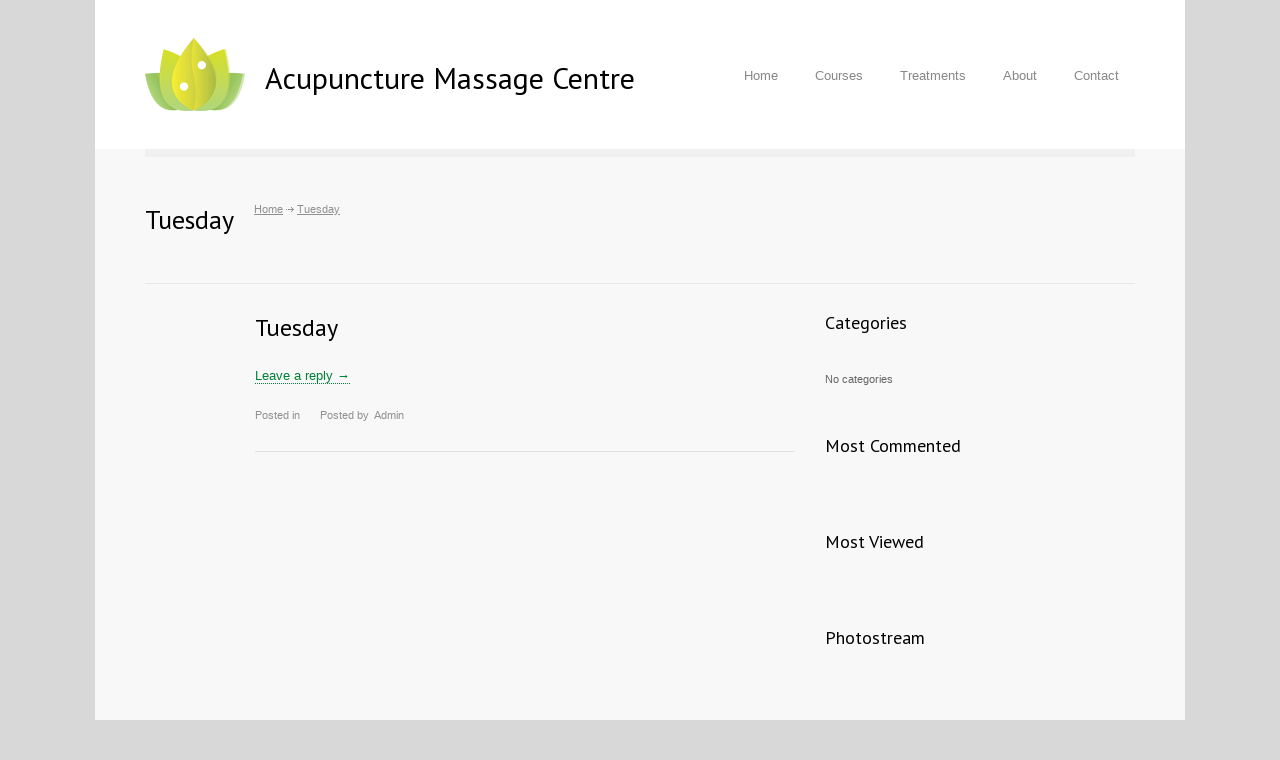

--- FILE ---
content_type: text/html; charset=UTF-8
request_url: http://www.acupuncturemassagecentre.co.uk/medicenter_weekdays/tuesday/
body_size: 58110
content:
<!DOCTYPE html>
<html lang="en-US">
		<head>
		<title>Acupuncture Massage Centre |   Tuesday</title>
		<!--meta-->
		<meta charset="UTF-8" />
		<meta name="generator" content="WordPress 6.5.7" />
		<meta name="viewport" content="width=device-width, initial-scale=1, maximum-scale=1" />
		<meta name="description" content="Responsive Medical Health WordPress Theme" />
		<meta name="format-detection" content="telephone=no" />
		<!--style-->
		<link rel="alternate" type="application/rss+xml" title="RSS 2.0" href="http://www.acupuncturemassagecentre.co.uk/feed/" />
		<link rel="pingback" href="http://www.acupuncturemassagecentre.co.uk/xmlrpc.php" />
		<link rel="shortcut icon" href="http://www.acupuncturemassagecentre.co.uk/wp-content/themes/medicenter/images/favicon.ico" />
		<meta name='robots' content='max-image-preview:large' />
<link rel='dns-prefetch' href='//maps.google.com' />
<link rel='dns-prefetch' href='//fonts.googleapis.com' />
<script type="text/javascript">
/* <![CDATA[ */
window._wpemojiSettings = {"baseUrl":"https:\/\/s.w.org\/images\/core\/emoji\/15.0.3\/72x72\/","ext":".png","svgUrl":"https:\/\/s.w.org\/images\/core\/emoji\/15.0.3\/svg\/","svgExt":".svg","source":{"concatemoji":"http:\/\/www.acupuncturemassagecentre.co.uk\/wp-includes\/js\/wp-emoji-release.min.js?ver=6.5.7"}};
/*! This file is auto-generated */
!function(i,n){var o,s,e;function c(e){try{var t={supportTests:e,timestamp:(new Date).valueOf()};sessionStorage.setItem(o,JSON.stringify(t))}catch(e){}}function p(e,t,n){e.clearRect(0,0,e.canvas.width,e.canvas.height),e.fillText(t,0,0);var t=new Uint32Array(e.getImageData(0,0,e.canvas.width,e.canvas.height).data),r=(e.clearRect(0,0,e.canvas.width,e.canvas.height),e.fillText(n,0,0),new Uint32Array(e.getImageData(0,0,e.canvas.width,e.canvas.height).data));return t.every(function(e,t){return e===r[t]})}function u(e,t,n){switch(t){case"flag":return n(e,"\ud83c\udff3\ufe0f\u200d\u26a7\ufe0f","\ud83c\udff3\ufe0f\u200b\u26a7\ufe0f")?!1:!n(e,"\ud83c\uddfa\ud83c\uddf3","\ud83c\uddfa\u200b\ud83c\uddf3")&&!n(e,"\ud83c\udff4\udb40\udc67\udb40\udc62\udb40\udc65\udb40\udc6e\udb40\udc67\udb40\udc7f","\ud83c\udff4\u200b\udb40\udc67\u200b\udb40\udc62\u200b\udb40\udc65\u200b\udb40\udc6e\u200b\udb40\udc67\u200b\udb40\udc7f");case"emoji":return!n(e,"\ud83d\udc26\u200d\u2b1b","\ud83d\udc26\u200b\u2b1b")}return!1}function f(e,t,n){var r="undefined"!=typeof WorkerGlobalScope&&self instanceof WorkerGlobalScope?new OffscreenCanvas(300,150):i.createElement("canvas"),a=r.getContext("2d",{willReadFrequently:!0}),o=(a.textBaseline="top",a.font="600 32px Arial",{});return e.forEach(function(e){o[e]=t(a,e,n)}),o}function t(e){var t=i.createElement("script");t.src=e,t.defer=!0,i.head.appendChild(t)}"undefined"!=typeof Promise&&(o="wpEmojiSettingsSupports",s=["flag","emoji"],n.supports={everything:!0,everythingExceptFlag:!0},e=new Promise(function(e){i.addEventListener("DOMContentLoaded",e,{once:!0})}),new Promise(function(t){var n=function(){try{var e=JSON.parse(sessionStorage.getItem(o));if("object"==typeof e&&"number"==typeof e.timestamp&&(new Date).valueOf()<e.timestamp+604800&&"object"==typeof e.supportTests)return e.supportTests}catch(e){}return null}();if(!n){if("undefined"!=typeof Worker&&"undefined"!=typeof OffscreenCanvas&&"undefined"!=typeof URL&&URL.createObjectURL&&"undefined"!=typeof Blob)try{var e="postMessage("+f.toString()+"("+[JSON.stringify(s),u.toString(),p.toString()].join(",")+"));",r=new Blob([e],{type:"text/javascript"}),a=new Worker(URL.createObjectURL(r),{name:"wpTestEmojiSupports"});return void(a.onmessage=function(e){c(n=e.data),a.terminate(),t(n)})}catch(e){}c(n=f(s,u,p))}t(n)}).then(function(e){for(var t in e)n.supports[t]=e[t],n.supports.everything=n.supports.everything&&n.supports[t],"flag"!==t&&(n.supports.everythingExceptFlag=n.supports.everythingExceptFlag&&n.supports[t]);n.supports.everythingExceptFlag=n.supports.everythingExceptFlag&&!n.supports.flag,n.DOMReady=!1,n.readyCallback=function(){n.DOMReady=!0}}).then(function(){return e}).then(function(){var e;n.supports.everything||(n.readyCallback(),(e=n.source||{}).concatemoji?t(e.concatemoji):e.wpemoji&&e.twemoji&&(t(e.twemoji),t(e.wpemoji)))}))}((window,document),window._wpemojiSettings);
/* ]]> */
</script>
<link rel='stylesheet' id='dt-sc-css-css' href='http://www.acupuncturemassagecentre.co.uk/wp-content/plugins/designthemes-core-features/shortcodes/css/shortcodes.css?ver=6.5.7' type='text/css' media='all' />
<link rel='stylesheet' id='dt-animations-css' href='http://www.acupuncturemassagecentre.co.uk/wp-content/plugins/designthemes-core-features/page-builder/css/animations.css?ver=6.5.7' type='text/css' media='all' />
<style id='wp-emoji-styles-inline-css' type='text/css'>

	img.wp-smiley, img.emoji {
		display: inline !important;
		border: none !important;
		box-shadow: none !important;
		height: 1em !important;
		width: 1em !important;
		margin: 0 0.07em !important;
		vertical-align: -0.1em !important;
		background: none !important;
		padding: 0 !important;
	}
</style>
<link rel='stylesheet' id='wp-block-library-css' href='http://www.acupuncturemassagecentre.co.uk/wp-includes/css/dist/block-library/style.min.css?ver=6.5.7' type='text/css' media='all' />
<style id='classic-theme-styles-inline-css' type='text/css'>
/*! This file is auto-generated */
.wp-block-button__link{color:#fff;background-color:#32373c;border-radius:9999px;box-shadow:none;text-decoration:none;padding:calc(.667em + 2px) calc(1.333em + 2px);font-size:1.125em}.wp-block-file__button{background:#32373c;color:#fff;text-decoration:none}
</style>
<style id='global-styles-inline-css' type='text/css'>
body{--wp--preset--color--black: #000000;--wp--preset--color--cyan-bluish-gray: #abb8c3;--wp--preset--color--white: #ffffff;--wp--preset--color--pale-pink: #f78da7;--wp--preset--color--vivid-red: #cf2e2e;--wp--preset--color--luminous-vivid-orange: #ff6900;--wp--preset--color--luminous-vivid-amber: #fcb900;--wp--preset--color--light-green-cyan: #7bdcb5;--wp--preset--color--vivid-green-cyan: #00d084;--wp--preset--color--pale-cyan-blue: #8ed1fc;--wp--preset--color--vivid-cyan-blue: #0693e3;--wp--preset--color--vivid-purple: #9b51e0;--wp--preset--gradient--vivid-cyan-blue-to-vivid-purple: linear-gradient(135deg,rgba(6,147,227,1) 0%,rgb(155,81,224) 100%);--wp--preset--gradient--light-green-cyan-to-vivid-green-cyan: linear-gradient(135deg,rgb(122,220,180) 0%,rgb(0,208,130) 100%);--wp--preset--gradient--luminous-vivid-amber-to-luminous-vivid-orange: linear-gradient(135deg,rgba(252,185,0,1) 0%,rgba(255,105,0,1) 100%);--wp--preset--gradient--luminous-vivid-orange-to-vivid-red: linear-gradient(135deg,rgba(255,105,0,1) 0%,rgb(207,46,46) 100%);--wp--preset--gradient--very-light-gray-to-cyan-bluish-gray: linear-gradient(135deg,rgb(238,238,238) 0%,rgb(169,184,195) 100%);--wp--preset--gradient--cool-to-warm-spectrum: linear-gradient(135deg,rgb(74,234,220) 0%,rgb(151,120,209) 20%,rgb(207,42,186) 40%,rgb(238,44,130) 60%,rgb(251,105,98) 80%,rgb(254,248,76) 100%);--wp--preset--gradient--blush-light-purple: linear-gradient(135deg,rgb(255,206,236) 0%,rgb(152,150,240) 100%);--wp--preset--gradient--blush-bordeaux: linear-gradient(135deg,rgb(254,205,165) 0%,rgb(254,45,45) 50%,rgb(107,0,62) 100%);--wp--preset--gradient--luminous-dusk: linear-gradient(135deg,rgb(255,203,112) 0%,rgb(199,81,192) 50%,rgb(65,88,208) 100%);--wp--preset--gradient--pale-ocean: linear-gradient(135deg,rgb(255,245,203) 0%,rgb(182,227,212) 50%,rgb(51,167,181) 100%);--wp--preset--gradient--electric-grass: linear-gradient(135deg,rgb(202,248,128) 0%,rgb(113,206,126) 100%);--wp--preset--gradient--midnight: linear-gradient(135deg,rgb(2,3,129) 0%,rgb(40,116,252) 100%);--wp--preset--font-size--small: 13px;--wp--preset--font-size--medium: 20px;--wp--preset--font-size--large: 36px;--wp--preset--font-size--x-large: 42px;--wp--preset--spacing--20: 0.44rem;--wp--preset--spacing--30: 0.67rem;--wp--preset--spacing--40: 1rem;--wp--preset--spacing--50: 1.5rem;--wp--preset--spacing--60: 2.25rem;--wp--preset--spacing--70: 3.38rem;--wp--preset--spacing--80: 5.06rem;--wp--preset--shadow--natural: 6px 6px 9px rgba(0, 0, 0, 0.2);--wp--preset--shadow--deep: 12px 12px 50px rgba(0, 0, 0, 0.4);--wp--preset--shadow--sharp: 6px 6px 0px rgba(0, 0, 0, 0.2);--wp--preset--shadow--outlined: 6px 6px 0px -3px rgba(255, 255, 255, 1), 6px 6px rgba(0, 0, 0, 1);--wp--preset--shadow--crisp: 6px 6px 0px rgba(0, 0, 0, 1);}:where(.is-layout-flex){gap: 0.5em;}:where(.is-layout-grid){gap: 0.5em;}body .is-layout-flex{display: flex;}body .is-layout-flex{flex-wrap: wrap;align-items: center;}body .is-layout-flex > *{margin: 0;}body .is-layout-grid{display: grid;}body .is-layout-grid > *{margin: 0;}:where(.wp-block-columns.is-layout-flex){gap: 2em;}:where(.wp-block-columns.is-layout-grid){gap: 2em;}:where(.wp-block-post-template.is-layout-flex){gap: 1.25em;}:where(.wp-block-post-template.is-layout-grid){gap: 1.25em;}.has-black-color{color: var(--wp--preset--color--black) !important;}.has-cyan-bluish-gray-color{color: var(--wp--preset--color--cyan-bluish-gray) !important;}.has-white-color{color: var(--wp--preset--color--white) !important;}.has-pale-pink-color{color: var(--wp--preset--color--pale-pink) !important;}.has-vivid-red-color{color: var(--wp--preset--color--vivid-red) !important;}.has-luminous-vivid-orange-color{color: var(--wp--preset--color--luminous-vivid-orange) !important;}.has-luminous-vivid-amber-color{color: var(--wp--preset--color--luminous-vivid-amber) !important;}.has-light-green-cyan-color{color: var(--wp--preset--color--light-green-cyan) !important;}.has-vivid-green-cyan-color{color: var(--wp--preset--color--vivid-green-cyan) !important;}.has-pale-cyan-blue-color{color: var(--wp--preset--color--pale-cyan-blue) !important;}.has-vivid-cyan-blue-color{color: var(--wp--preset--color--vivid-cyan-blue) !important;}.has-vivid-purple-color{color: var(--wp--preset--color--vivid-purple) !important;}.has-black-background-color{background-color: var(--wp--preset--color--black) !important;}.has-cyan-bluish-gray-background-color{background-color: var(--wp--preset--color--cyan-bluish-gray) !important;}.has-white-background-color{background-color: var(--wp--preset--color--white) !important;}.has-pale-pink-background-color{background-color: var(--wp--preset--color--pale-pink) !important;}.has-vivid-red-background-color{background-color: var(--wp--preset--color--vivid-red) !important;}.has-luminous-vivid-orange-background-color{background-color: var(--wp--preset--color--luminous-vivid-orange) !important;}.has-luminous-vivid-amber-background-color{background-color: var(--wp--preset--color--luminous-vivid-amber) !important;}.has-light-green-cyan-background-color{background-color: var(--wp--preset--color--light-green-cyan) !important;}.has-vivid-green-cyan-background-color{background-color: var(--wp--preset--color--vivid-green-cyan) !important;}.has-pale-cyan-blue-background-color{background-color: var(--wp--preset--color--pale-cyan-blue) !important;}.has-vivid-cyan-blue-background-color{background-color: var(--wp--preset--color--vivid-cyan-blue) !important;}.has-vivid-purple-background-color{background-color: var(--wp--preset--color--vivid-purple) !important;}.has-black-border-color{border-color: var(--wp--preset--color--black) !important;}.has-cyan-bluish-gray-border-color{border-color: var(--wp--preset--color--cyan-bluish-gray) !important;}.has-white-border-color{border-color: var(--wp--preset--color--white) !important;}.has-pale-pink-border-color{border-color: var(--wp--preset--color--pale-pink) !important;}.has-vivid-red-border-color{border-color: var(--wp--preset--color--vivid-red) !important;}.has-luminous-vivid-orange-border-color{border-color: var(--wp--preset--color--luminous-vivid-orange) !important;}.has-luminous-vivid-amber-border-color{border-color: var(--wp--preset--color--luminous-vivid-amber) !important;}.has-light-green-cyan-border-color{border-color: var(--wp--preset--color--light-green-cyan) !important;}.has-vivid-green-cyan-border-color{border-color: var(--wp--preset--color--vivid-green-cyan) !important;}.has-pale-cyan-blue-border-color{border-color: var(--wp--preset--color--pale-cyan-blue) !important;}.has-vivid-cyan-blue-border-color{border-color: var(--wp--preset--color--vivid-cyan-blue) !important;}.has-vivid-purple-border-color{border-color: var(--wp--preset--color--vivid-purple) !important;}.has-vivid-cyan-blue-to-vivid-purple-gradient-background{background: var(--wp--preset--gradient--vivid-cyan-blue-to-vivid-purple) !important;}.has-light-green-cyan-to-vivid-green-cyan-gradient-background{background: var(--wp--preset--gradient--light-green-cyan-to-vivid-green-cyan) !important;}.has-luminous-vivid-amber-to-luminous-vivid-orange-gradient-background{background: var(--wp--preset--gradient--luminous-vivid-amber-to-luminous-vivid-orange) !important;}.has-luminous-vivid-orange-to-vivid-red-gradient-background{background: var(--wp--preset--gradient--luminous-vivid-orange-to-vivid-red) !important;}.has-very-light-gray-to-cyan-bluish-gray-gradient-background{background: var(--wp--preset--gradient--very-light-gray-to-cyan-bluish-gray) !important;}.has-cool-to-warm-spectrum-gradient-background{background: var(--wp--preset--gradient--cool-to-warm-spectrum) !important;}.has-blush-light-purple-gradient-background{background: var(--wp--preset--gradient--blush-light-purple) !important;}.has-blush-bordeaux-gradient-background{background: var(--wp--preset--gradient--blush-bordeaux) !important;}.has-luminous-dusk-gradient-background{background: var(--wp--preset--gradient--luminous-dusk) !important;}.has-pale-ocean-gradient-background{background: var(--wp--preset--gradient--pale-ocean) !important;}.has-electric-grass-gradient-background{background: var(--wp--preset--gradient--electric-grass) !important;}.has-midnight-gradient-background{background: var(--wp--preset--gradient--midnight) !important;}.has-small-font-size{font-size: var(--wp--preset--font-size--small) !important;}.has-medium-font-size{font-size: var(--wp--preset--font-size--medium) !important;}.has-large-font-size{font-size: var(--wp--preset--font-size--large) !important;}.has-x-large-font-size{font-size: var(--wp--preset--font-size--x-large) !important;}
.wp-block-navigation a:where(:not(.wp-element-button)){color: inherit;}
:where(.wp-block-post-template.is-layout-flex){gap: 1.25em;}:where(.wp-block-post-template.is-layout-grid){gap: 1.25em;}
:where(.wp-block-columns.is-layout-flex){gap: 2em;}:where(.wp-block-columns.is-layout-grid){gap: 2em;}
.wp-block-pullquote{font-size: 1.5em;line-height: 1.6;}
</style>
<link rel='stylesheet' id='layerslider-css' href='http://www.acupuncturemassagecentre.co.uk/wp-content/plugins/LayerSlider/static/css/layerslider.css?ver=5.3.2' type='text/css' media='all' />
<link rel='stylesheet' id='ls-google-fonts-css' href='http://fonts.googleapis.com/css?family=Lato:100,300,regular,700,900%7COpen+Sans:300%7CIndie+Flower:regular%7COswald:300,regular,700&#038;subset=latin%2Clatin-ext' type='text/css' media='all' />
<link rel='stylesheet' id='contact-form-7-css' href='http://www.acupuncturemassagecentre.co.uk/wp-content/plugins/contact-form-7/includes/css/styles.css?ver=5.0.2' type='text/css' media='all' />
<link rel='stylesheet' id='css3_grid_font_yanone-css' href='http://fonts.googleapis.com/css?family=Yanone+Kaffeesatz&#038;ver=6.5.7' type='text/css' media='all' />
<link rel='stylesheet' id='css3_grid_table1_style-css' href='http://www.acupuncturemassagecentre.co.uk/wp-content/plugins/css3_web_pricing_tables_grids/table1/css3_grid_style.css?ver=6.5.7' type='text/css' media='all' />
<link rel='stylesheet' id='css3_grid_table2_style-css' href='http://www.acupuncturemassagecentre.co.uk/wp-content/plugins/css3_web_pricing_tables_grids/table2/css3_grid_style.css?ver=6.5.7' type='text/css' media='all' />
<link rel='stylesheet' id='css3_grid_responsive-css' href='http://www.acupuncturemassagecentre.co.uk/wp-content/plugins/css3_web_pricing_tables_grids/responsive.css?ver=6.5.7' type='text/css' media='all' />
<link rel='stylesheet' id='responsive_map_css-css' href='http://www.acupuncturemassagecentre.co.uk/wp-content/plugins/responsive-maps-plugin/includes/css/rsmaps.css?ver=2.23' type='text/css' media='all' />
<link rel='stylesheet' id='rs-plugin-settings-css' href='http://www.acupuncturemassagecentre.co.uk/wp-content/plugins/revslider/rs-plugin/css/settings.css?ver=4.6.5' type='text/css' media='all' />
<style id='rs-plugin-settings-inline-css' type='text/css'>
.tp-caption a{color:#ff7302;text-shadow:none;-webkit-transition:all 0.2s ease-out;-moz-transition:all 0.2s ease-out;-o-transition:all 0.2s ease-out;-ms-transition:all 0.2s ease-out}.tp-caption a:hover{color:#ffa902}
</style>
<link rel='stylesheet' id='google-font-droid-sans-css' href='//fonts.googleapis.com/css?family=PT+Sans&#038;ver=6.5.7' type='text/css' media='all' />
<link rel='stylesheet' id='google-font-droid-serif-css' href='//fonts.googleapis.com/css?family=Volkhov%3A400italic&#038;ver=6.5.7' type='text/css' media='all' />
<link rel='stylesheet' id='reset-css' href='http://www.acupuncturemassagecentre.co.uk/wp-content/themes/medicenter/style/reset.css?ver=6.5.7' type='text/css' media='all' />
<link rel='stylesheet' id='superfish-css' href='http://www.acupuncturemassagecentre.co.uk/wp-content/themes/medicenter/style/superfish.css?ver=6.5.7' type='text/css' media='all' />
<link rel='stylesheet' id='jquery-fancybox-css' href='http://www.acupuncturemassagecentre.co.uk/wp-content/themes/medicenter/style/fancybox/jquery.fancybox.css?ver=6.5.7' type='text/css' media='all' />
<link rel='stylesheet' id='jquery-qtip-css' href='http://www.acupuncturemassagecentre.co.uk/wp-content/themes/medicenter/style/jquery.qtip.css?ver=6.5.7' type='text/css' media='all' />
<link rel='stylesheet' id='jquery-ui-custom-css' href='http://www.acupuncturemassagecentre.co.uk/wp-content/themes/medicenter/style/jquery-ui-1.9.2.custom.css?ver=6.5.7' type='text/css' media='all' />
<link rel='stylesheet' id='animations-css' href='http://www.acupuncturemassagecentre.co.uk/wp-content/themes/medicenter/style/animations.css?ver=6.5.7' type='text/css' media='all' />
<link rel='stylesheet' id='main-style-css' href='http://www.acupuncturemassagecentre.co.uk/wp-content/themes/medicenter/style.css?ver=6.5.7' type='text/css' media='all' />
<link rel='stylesheet' id='responsive-css' href='http://www.acupuncturemassagecentre.co.uk/wp-content/themes/medicenter/style/responsive.css?ver=6.5.7' type='text/css' media='all' />
<link rel='stylesheet' id='custom-css' href='http://www.acupuncturemassagecentre.co.uk/wp-content/themes/medicenter/custom.css?ver=6.5.7' type='text/css' media='all' />
<link rel='stylesheet' id='js_composer_custom_css-css' href='http://www.acupuncturemassagecentre.co.uk/wp-content/uploads/js_composer/custom.css?ver=4.3.4' type='text/css' media='screen' />
<link rel='stylesheet' id='salon-bootstrap-css' href='http://www.acupuncturemassagecentre.co.uk/wp-content/plugins/salon-booking-system/css/sln-bootstrap.css?ver=20180117' type='text/css' media='all' />
<link rel='stylesheet' id='salon-css' href='http://www.acupuncturemassagecentre.co.uk/wp-content/plugins/salon-booking-system/css/salon.css?ver=20180117' type='text/css' media='all' />
<script type="text/javascript" src="http://www.acupuncturemassagecentre.co.uk/wp-includes/js/jquery/jquery.min.js?ver=3.7.1" id="jquery-core-js"></script>
<script type="text/javascript" src="http://www.acupuncturemassagecentre.co.uk/wp-includes/js/jquery/jquery-migrate.min.js?ver=3.4.1" id="jquery-migrate-js"></script>
<script type="text/javascript" src="http://www.acupuncturemassagecentre.co.uk/wp-content/plugins/LayerSlider/static/js/greensock.js?ver=1.11.8" id="greensock-js"></script>
<script type="text/javascript" src="http://www.acupuncturemassagecentre.co.uk/wp-content/plugins/LayerSlider/static/js/layerslider.kreaturamedia.jquery.js?ver=5.3.2" id="layerslider-js"></script>
<script type="text/javascript" src="http://www.acupuncturemassagecentre.co.uk/wp-content/plugins/LayerSlider/static/js/layerslider.transitions.js?ver=5.3.2" id="layerslider-transitions-js"></script>
<script type="text/javascript" src="http://www.acupuncturemassagecentre.co.uk/wp-content/plugins/revslider/rs-plugin/js/jquery.themepunch.tools.min.js?ver=4.6.5" id="tp-tools-js"></script>
<script type="text/javascript" src="http://www.acupuncturemassagecentre.co.uk/wp-content/plugins/revslider/rs-plugin/js/jquery.themepunch.revolution.min.js?ver=4.6.5" id="revmin-js"></script>
<script type="text/javascript" id="likesScript-js-extra">
/* <![CDATA[ */
var like_this_ajax_object = {"ajax_url":"http:\/\/www.acupuncturemassagecentre.co.uk\/wp-admin\/admin-ajax.php"};
/* ]]> */
</script>
<script type="text/javascript" src="http://www.acupuncturemassagecentre.co.uk/wp-content/plugins/roses-like-this/likesScript.js?ver=6.5.7" id="likesScript-js"></script>
<script type="text/javascript" src="//maps.google.com/maps/api/js?sensor=false&amp;ver=6.5.7" id="google-maps-v3-js"></script>
<link rel="https://api.w.org/" href="http://www.acupuncturemassagecentre.co.uk/wp-json/" /><link rel="EditURI" type="application/rsd+xml" title="RSD" href="http://www.acupuncturemassagecentre.co.uk/xmlrpc.php?rsd" />
<meta name="generator" content="WordPress 6.5.7" />
<link rel="canonical" href="http://www.acupuncturemassagecentre.co.uk/medicenter_weekdays/tuesday/" />
<link rel='shortlink' href='http://www.acupuncturemassagecentre.co.uk/?p=1213' />
<link rel="alternate" type="application/json+oembed" href="http://www.acupuncturemassagecentre.co.uk/wp-json/oembed/1.0/embed?url=http%3A%2F%2Fwww.acupuncturemassagecentre.co.uk%2Fmedicenter_weekdays%2Ftuesday%2F" />
<link rel="alternate" type="text/xml+oembed" href="http://www.acupuncturemassagecentre.co.uk/wp-json/oembed/1.0/embed?url=http%3A%2F%2Fwww.acupuncturemassagecentre.co.uk%2Fmedicenter_weekdays%2Ftuesday%2F&#038;format=xml" />
		<script type="text/javascript">
			jQuery(document).ready(function() {
				// CUSTOM AJAX CONTENT LOADING FUNCTION
				var ajaxRevslider = function(obj) {
				
					// obj.type : Post Type
					// obj.id : ID of Content to Load
					// obj.aspectratio : The Aspect Ratio of the Container / Media
					// obj.selector : The Container Selector where the Content of Ajax will be injected. It is done via the Essential Grid on Return of Content
					
					var content = "";

					data = {};
					
					data.action = 'revslider_ajax_call_front';
					data.client_action = 'get_slider_html';
					data.token = 'aea22f453a';
					data.type = obj.type;
					data.id = obj.id;
					data.aspectratio = obj.aspectratio;
					
					// SYNC AJAX REQUEST
					jQuery.ajax({
						type:"post",
						url:"http://www.acupuncturemassagecentre.co.uk/wp-admin/admin-ajax.php",
						dataType: 'json',
						data:data,
						async:false,
						success: function(ret, textStatus, XMLHttpRequest) {
							if(ret.success == true)
								content = ret.data;								
						},
						error: function(e) {
							console.log(e);
						}
					});
					
					 // FIRST RETURN THE CONTENT WHEN IT IS LOADED !!
					 return content;						 
				};
				
				// CUSTOM AJAX FUNCTION TO REMOVE THE SLIDER
				var ajaxRemoveRevslider = function(obj) {
					return jQuery(obj.selector+" .rev_slider").revkill();
				};

				// EXTEND THE AJAX CONTENT LOADING TYPES WITH TYPE AND FUNCTION
				var extendessential = setInterval(function() {
					if (jQuery.fn.tpessential != undefined) {
						clearInterval(extendessential);
						if(typeof(jQuery.fn.tpessential.defaults) !== 'undefined') {
							jQuery.fn.tpessential.defaults.ajaxTypes.push({type:"revslider",func:ajaxRevslider,killfunc:ajaxRemoveRevslider,openAnimationSpeed:0.3});   
							// type:  Name of the Post to load via Ajax into the Essential Grid Ajax Container
							// func: the Function Name which is Called once the Item with the Post Type has been clicked
							// killfunc: function to kill in case the Ajax Window going to be removed (before Remove function !
							// openAnimationSpeed: how quick the Ajax Content window should be animated (default is 0.3)
						}
					}
				},30);
			});
		</script>
		<meta name="generator" content="Powered by Visual Composer - drag and drop page builder for WordPress."/>
<!--[if IE 8]><link rel="stylesheet" type="text/css" href="http://www.acupuncturemassagecentre.co.uk/wp-content/plugins/js_composer/assets/css/vc-ie8.css" media="screen"><![endif]-->	</head>
	<body class="medicenter_weekdays-template-default single single-medicenter_weekdays postid-1213 wpb-js-composer js-comp-ver-4.3.4 vc_responsive">
		<div class="site_container boxed">
						<!-- Header -->
			<div class="header_container">
								<div class="header clearfix layout_1">
										<div class="header_left">
						<a href="http://www.acupuncturemassagecentre.co.uk" title="Acupuncture Massage Centre">
														<img src="http://www.acupuncturemassagecentre.co.uk/wp-content/uploads/2013/04/amc-logo1.png" alt="logo" />
																					<span class="logo">Acupuncture Massage Centre</span>
													</a>
											</div>
					<div class="menu-navigation-container"><ul id="menu-navigation" class="sf-menu header_right"><li id="menu-item-2538" class="menu-item menu-item-type-post_type menu-item-object-page menu-item-home menu-item-2538"><a href="http://www.acupuncturemassagecentre.co.uk/">Home</a></li>
<li id="menu-item-2608" class="menu-item menu-item-type-post_type menu-item-object-page menu-item-2608"><a href="http://www.acupuncturemassagecentre.co.uk/courses/">Courses</a></li>
<li id="menu-item-2607" class="menu-item menu-item-type-post_type menu-item-object-page menu-item-2607"><a href="http://www.acupuncturemassagecentre.co.uk/treatments/">Treatments</a></li>
<li id="menu-item-2539" class="menu-item menu-item-type-post_type menu-item-object-page menu-item-2539"><a href="http://www.acupuncturemassagecentre.co.uk/about/">About</a></li>
<li id="menu-item-2540" class="menu-item menu-item-type-post_type menu-item-object-page menu-item-2540"><a href="http://www.acupuncturemassagecentre.co.uk/contact/">Contact</a></li>
</ul></div><div class="mobile_menu"><select><option value="http://www.acupuncturemassagecentre.co.uk/" class="menu-item menu-item-type-post_type menu-item-object-page menu-item-home menu-item-2538">Home</option>
<option value="http://www.acupuncturemassagecentre.co.uk/courses/" class="menu-item menu-item-type-post_type menu-item-object-page menu-item-2608">Courses</option>
<option value="http://www.acupuncturemassagecentre.co.uk/treatments/" class="menu-item menu-item-type-post_type menu-item-object-page menu-item-2607">Treatments</option>
<option value="http://www.acupuncturemassagecentre.co.uk/about/" class="menu-item menu-item-type-post_type menu-item-object-page menu-item-2539">About</option>
<option value="http://www.acupuncturemassagecentre.co.uk/contact/" class="menu-item menu-item-type-post_type menu-item-object-page menu-item-2540">Contact</option>
</select></div>				</div>
			</div>
					<!-- /Header --><div class="theme_page relative">
	<div class="page_layout page_margin_top clearfix">
		<div class="page_header clearfix">
			<div class="page_header_left">
				<h1 class="page_title">Tuesday</h1>
				<ul class="bread_crumb">
					<li>
						<a href="http://www.acupuncturemassagecentre.co.uk" title="Home">
							Home						</a>
					</li>
					<li class="separator icon_small_arrow right_gray">
						&nbsp;
					</li>
					<li>
						Tuesday					</li>
				</ul>
			</div>
					</div>
		<div class="clearfix">
			<div class="vc_row wpb_row vc_row-fluid">
	<div class="vc_col-sm-8 wpb_column vc_column_container">
		<div class="wpb_wrapper">
			<ul class="blog clearfix"><li class="single post post-1213 medicenter_weekdays type-medicenter_weekdays status-publish hentry"><ul class="comment_box clearfix"><li class="date clearfix animated_element animation-slideRight">
						<div class="value">18 APR 13</div>
						<div class="arrow_date"></div>
					</li><li class="comments_number animated_element animation-slideUp duration-300 delay-500">		<a href="http://www.acupuncturemassagecentre.co.uk/medicenter_weekdays/tuesday/#respond" title="0 comments">0 comments</a>
					</li></ul><div class="post_content"><h2>
						<a href="http://www.acupuncturemassagecentre.co.uk/medicenter_weekdays/tuesday/" title="Tuesday">Tuesday</a>
					</h2><a title="Leave a reply" href="#comment_form" class="more reply_button">Leave a reply &rarr;
						</a>	<div class="post_footer clearfix"><ul class="post_footer_details"><li>Posted in </li>		</ul><ul class="post_footer_details">
							<li>Posted by</li>
							<li>
								Admin
							</li>
						</ul></div></div>
			</li>
		</ul>
		</div> 
	</div> 

	<div class="vc_col-sm-4 wpb_column vc_column_container">
		<div class="wpb_wrapper">
			
	<div class="wpb_widgetised_column wpb_content_element clearfix page_margin_top">
		<div class="wpb_wrapper">
			<div id='categories-3' class='widget widget_categories sidebar_box'><h3 class='box_header animation-slide'>Categories</h3>
			<ul>
				<li class="cat-item-none">No categories</li>			</ul>

			</div><div id='medicenter_scrolling_most_commented-2' class='widget scrolling_most_commented_widget sidebar_box'>		<div class="clearfix">
			<div class="header_left">
				<h3 class='box_header animation-slide animation-slide'>Most Commented</h3>			</div>
			<div class="header_right">
				<a href="#" id="most_commented_prev" class="scrolling_list_control_left icon_small_arrow left_black"></a>
				<a href="#" id="most_commented_next" class="scrolling_list_control_right icon_small_arrow right_black"></a>
			</div>
		</div>
		<div class="scrolling_list_wrapper">
			<ul class="scrolling_list most_commented">
							</ul>
		</div>
		</div><div id='medicenter_scrolling_most_viewed-2' class='widget scrolling_most_viewed_widget sidebar_box'>		<div class="clearfix">
			<div class="header_left">
				<h3 class='box_header animation-slide animation-slide'>Most Viewed</h3>			</div>
			<div class="header_right">
				<a href="#" id="most_viewed_prev" class="scrolling_list_control_left icon_small_arrow left_black"></a>
				<a href="#" id="most_viewed_next" class="scrolling_list_control_right icon_small_arrow right_black"></a>
			</div>
		</div>
		<div class="scrolling_list_wrapper">
			<ul class="scrolling_list most_viewed">
							</ul>
		</div>
		</div>
		</div> 
	</div> <h3 class="box_header animation-slide page_margin_top_section">Photostream</h3><ul class="photostream clearfix"><li class="gallery_box"><ul class="controls">
				<li>
					<a href="http://www.acupuncturemassagecentre.co.uk/wp-content/uploads/2015/08/dummy_images.xml" rel="photostream" class="fancybox open_lightbox" style="background-image: url('http://www.acupuncturemassagecentre.co.uk/wp-content/themes/medicenter/images/icons_media/green_light/image.png')"></a>
				</li>
			</ul>
		</li><li class="gallery_box"><ul class="controls">
				<li>
					<a href="" rel="photostream" class="fancybox open_lightbox" style="background-image: url('http://www.acupuncturemassagecentre.co.uk/wp-content/themes/medicenter/images/icons_media/green_light/image.png')"></a>
				</li>
			</ul>
		</li><li class="gallery_box"><ul class="controls">
				<li>
					<a href="" rel="photostream" class="fancybox open_lightbox" style="background-image: url('http://www.acupuncturemassagecentre.co.uk/wp-content/themes/medicenter/images/icons_media/green_light/image.png')"></a>
				</li>
			</ul>
		</li><li class="gallery_box"><ul class="controls">
				<li>
					<a href="" rel="photostream" class="fancybox open_lightbox" style="background-image: url('http://www.acupuncturemassagecentre.co.uk/wp-content/themes/medicenter/images/icons_media/green_light/image.png')"></a>
				</li>
			</ul>
		</li><li class="gallery_box"><ul class="controls">
				<li>
					<a href="" rel="photostream" class="fancybox open_lightbox" style="background-image: url('http://www.acupuncturemassagecentre.co.uk/wp-content/themes/medicenter/images/icons_media/green_light/image.png')"></a>
				</li>
			</ul>
		</li><li class="gallery_box"><ul class="controls">
				<li>
					<a href="" rel="photostream" class="fancybox open_lightbox" style="background-image: url('http://www.acupuncturemassagecentre.co.uk/wp-content/themes/medicenter/images/icons_media/green_light/image.png')"></a>
				</li>
			</ul>
		</li></ul>
	<div class="wpb_widgetised_column wpb_content_element clearfix page_margin_top_section">
		<div class="wpb_wrapper">
			<div id='archives-3' class='widget widget_archive sidebar_box'><h3 class='box_header animation-slide'>Archives</h3>
			<ul>
							</ul>

			</div><div id='medicenter_appointment-4' class='widget appointment_widget sidebar_box'><h3 class='box_header animation-slide animation-slide'>Acupuncture Massage Centre</h3><p class="info">Lorem ipsum dolor sit amet, consectetur adipiscing elit. Ut volutpat rutrum eros sit amet sollicitudin.</p>		<ul class="contact_data page_margin_top">
						<li class="clearfix"><span class="social_icon" style="background-image: url('http://www.acupuncturemassagecentre.co.uk/wp-content/themes/medicenter/images/social_body/green_light/phone.png');"></span><p class="value">by phone: <strong>1-800-643-4300</strong></p></li>
						<li class="clearfix"><span class="social_icon" style="background-image: url('http://www.acupuncturemassagecentre.co.uk/wp-content/themes/medicenter/images/social_body/green_light/mail.png');"></span><p class="value">by e-mail: <a href="mailto:medicenter@mail.com">medicenter@mail.com</a></p></li>
						<li class="clearfix"><span class="social_icon" style="background-image: url('http://www.acupuncturemassagecentre.co.uk/wp-content/themes/medicenter/images/social_body/green_light/form.png');"></span><p class="value">or <a title="Contact form" href="contact">fill in the form</a> on contact page</p></li>
					</ul>
		</div>
		</div> 
	</div> 
		</div> 
	</div> 
</div>
		</div>
	</div>
</div>
						<div class="footer_container">
				<div class="footer">
					<ul class="footer_banner_box_container clearfix">
											</ul>
					<div class="footer_box_container clearfix">
						<div id='medicenter_contact_details-2' class='widget contact_details_widget footer_box'><h3 class='box_header animation-slide'>How to find us</h3>		<ul class="footer_contact_info_container clearfix">
						<li class="footer_contact_info_row">
				<div class="footer_contact_info_left">
					<br /><br /><b>Acupuncture Massage Centre</b>				</div>
				<div class="footer_contact_info_right">
									</div>
			</li>
						<li class="footer_contact_info_row">
				<div class="footer_contact_info_left">
					117 Chiltern Drive				</div>
				<div class="footer_contact_info_right">
									</div>
			</li>
						<li class="footer_contact_info_row">
				<div class="footer_contact_info_left">
					KT5 8LS, United Kingdom				</div>
				<div class="footer_contact_info_right">
									</div>
			</li>
					</ul>
				<ul class="social_icons clearfix">
						<li><a target='_blank' href="http://facebook.com/" class="social_icon" style="background-image: url('http://www.acupuncturemassagecentre.co.uk/wp-content/themes/medicenter/images/social_footer/green_light/facebook.png');"></a></li>
						<li><a target='_blank' href="http://twitter.com/" class="social_icon" style="background-image: url('http://www.acupuncturemassagecentre.co.uk/wp-content/themes/medicenter/images/social_footer/green_light/twitter.png');"></a></li>
						<li><a href="#" class="social_icon" style="background-image: url('http://www.acupuncturemassagecentre.co.uk/wp-content/themes/medicenter/images/social_footer/green_light/googleplus.png');"></a></li>
						<li><a href="mailto:gierai@hotmail.com" class="social_icon" style="background-image: url('http://www.acupuncturemassagecentre.co.uk/wp-content/themes/medicenter/images/social_footer/green_light/mail.png');"></a></li>
					</ul>
		</div><div id='text-5' class='widget widget_text footer_box'><h3 class='box_header'>Contact us</h3>			<div class="textwidget"><br /><br /><b>Phone: 07778041496
<br /><br />Email: <a title="Send Email" href="mailto:gierai@yahoo.com">gierai@yahoo.com</a></b></div>
		</div><div id='text-4' class='widget widget_text footer_box'><h3 class='box_header'>Opening Hours</h3>			<div class="textwidget"><br /><br />
<ul class="items_list thin opening_hours clearfix">
<li class="clearfix clearfix" style="border-bottom: 1px solid #119349;">
			<span>Monday - Friday</span><div class="value">11.30 - 8 PM</div></li>
<li class="clearfix clearfix" style="border-bottom: 1px solid #119349;">
			<span>Saturday</span><div class="value">Closed</div></li>
<li class="clearfix clearfix" style="border-bottom: 1px solid #119349;">
			<span>Sunday</span><div class="value">11.30 - 8PM</div></li>
</ul></div>
		</div>					</div>
										<div class="copyright_area clearfix">
												<div class="copyright_left">
							© Copyright - Acupuncture Massage Centre						</div>
												<div class="copyright_right">
							<a class="scroll_top icon_small_arrow top_white" href="#top" title="Scroll to top">Top</a>						</div>
											</div>
									</div>
			</div>
		</div>
		<!--custom style-->
<style type="text/css">
		a,
	.more
	{
		color: #008238;
		border-color: #008238;
	}
		a:hover,
	.post_footer_details li a:hover,
	.bread_crumb li a:hover,
	.post_footer_details li a:hover,
	#comments_list .comment_details .posted_by a:hover,
	#cancel_comment:hover
	{
		color: #008238;
		border-color: #008238;
	}
		.box_header:after
	{
				background: #7CBA3D;
			}
		.footer .box_header:after
	{
				background: #7CBA3D;
			}
		.footer .timeago
	{
		color: #7CBA3D;
	}
		.sentence
	{
		color: #008238;
	}
		blockquote,
	blockquote p
	{
		color: #008238;
		border-color:  #008238;
	}
		.header_right a.scrolling_list_control_left:hover, 
	.header_right a.scrolling_list_control_right:hover,
	.pagination li a:hover,
	.pagination li.selected a,
	.pagination li.selected span,
	.tabs_navigation li a:hover,
	.tabs_navigation li a.selected,
	.tabs_navigation li.ui-tabs-active a,
	.categories li a:hover,
	.widget_categories li a:hover,
	.categories li.current-cat a,
	.widget_categories li.current-cat a,
	.scrolling_list li a:hover .number,
	.controls .close:hover, .controls .prev:hover, .controls .next:hover
	{
				border-color: #7CBA3D;
			}
		.footer .header_right a.scrolling_list_control_left:hover, 
	.footer .header_right a.scrolling_list_control_right:hover,
	.footer .pagination li a:hover,
	.footer .pagination li.selected a,
	.footer .pagination li.selected span,
	.footer .tabs_navigation li a:hover,
	.footer .tabs_navigation li a.selected,
	.footer .tabs_navigation li.ui-tabs-active a,
	.footer .categories li a:hover,
	.footer .widget_categories li a:hover,
	.footer .scrolling_list li a:hover .number
	{
				border-color: #7CBA3D;
			}
		.sf-menu li:hover a, .sf-menu li.selected a, .sf-menu li.current-menu-item a, .sf-menu li.current-menu-ancestor a
	{
				background-color: #7CBA3D;
			}
	.header.layout_2 .sf-menu li:hover a, .header.layout_2 .sf-menu li.selected a, .header.layout_2 .sf-menu li.current-menu-item a, .header.layout_2 .sf-menu li.current-menu-ancestor a
	{
				border-color: #7CBA3D;
			}
		.sf-menu li ul li a:hover, .sf-menu li ul li.selected a, .sf-menu li ul li.current-menu-item a,
	.sf-menu li.submenu ul li a:hover, .sf-menu li.submenu:hover ul li.selected a, .sf-menu li.submenu:hover ul li.current-menu-item a,
	.sf-menu li.submenu:hover ul li.selected ul li a:hover,.sf-menu li.submenu:hover ul li.current-menu-item ul li a:hover, .sf-menu li.submenu:hover ul li ul li.selected a, .sf-menu li.submenu:hover ul li ul li.current-menu-item a, .sf-menu li.submenu:hover ul li.selected ul li.selected a, .sf-menu li.submenu:hover ul li.selected ul li.current-menu-item a,
	.sf-menu li.submenu:hover ul li.menu-item-type-custom a:hover, .sf-menu li ul li.menu-item-type-custom a:hover,
	.header.layout_2 .sf-menu li ul li a:hover, .header.layout_2 .sf-menu li ul li.selected a, .header.layout_2 .sf-menu li ul li.current-menu-item a,
	.header.layout_2 .sf-menu li.submenu ul li a:hover, .header.layout_2 .sf-menu li.submenu:hover ul li.selected a, .header.layout_2 .sf-menu li.submenu:hover ul li.current-menu-item a,
	.header.layout_2 .sf-menu li.submenu:hover ul li.selected ul li a:hover, .header.layout_2 .sf-menu li.submenu:hover ul li.current-menu-item ul li a:hover, .header.layout_2 .sf-menu li.submenu:hover ul li ul li.selected a, .header.layout_2 .sf-menu li.submenu:hover ul li ul li.current-menu-item a, .header.layout_2 .sf-menu li.submenu:hover ul li.selected ul li.selected a, .header.layout_2 .sf-menu li.submenu:hover ul li.selected ul li.current-menu-item a,
	.header.layout_2 .sf-menu li.submenu:hover ul li.menu-item-type-custom a:hover, .header.layout_2 .sf-menu li ul li.menu-item-type-custom a:hover
	
	/*.header.layout_2 .sf-menu li ul li a:hover, .header.layout_2 .sf-menu li ul li.selected a, .header.layout_2 .sf-menu li ul li.current-menu-item a,
	.header.layout_2 .sf-menu li.submenu:hover ul li.current-menu-item a, .header.layout_2 .sf-menu li.submenu ul li a:hover, .header.layout_2 .sf-menu li.submenu:hover ul li.selected a,
	.header.layout_2 .sf-menu li.submenu:hover ul li.current-menu-item ul li a:hover, .header.layout_2 .sf-menu li.submenu:hover ul li ul li.current-menu-item a,
	.header.layout_2 .sf-menu li.submenu:hover ul li.selected ul li.current-menu-item a, 
	.header.layout_2 .sf-menu li.submenu:hover ul li.menu-item-type-custom a:hover, .header.layout_2 .sf-menu li ul li.menu-item-type-custom a:hover,
	.header.layout_2 .sf-menu li.submenu:hover ul li.selected ul li a:hover, .header.layout_2 .sf-menu li.submenu:hover ul li ul li.selected a, .header.layout_2 .sf-menu li.submenu:hover ul li.selected ul li.selected a*/
	{
				border-bottom: 2px solid #7CBA3D;
		padding-bottom: 14px;
			}
	@media screen and (max-width:1009px)
	{
		/*.sf-menu li ul li a:hover, .sf-menu li ul li.selected a, .sf-menu li ul li.current-menu-item a,
		.sf-menu li.submenu ul li a:hover, .sf-menu li.submenu:hover ul li.selected a, .sf-menu li.submenu:hover ul li.current-menu-item a,
		.sf-menu li.submenu:hover ul li.selected ul li a:hover,.sf-menu li.submenu:hover ul li.current-menu-item ul li a:hover, .sf-menu li.submenu:hover ul li ul li.selected a, .sf-menu li.submenu:hover ul li ul li.current-menu-item a, .sf-menu li.submenu:hover ul li.selected ul li.selected a, .sf-menu li.submenu:hover ul li.selected ul li.current-menu-item a,
		.sf-menu li ul li.menu-item-type-custom a:hover,*/
		/*.header.layout_2 .sf-menu li ul li a:hover, .header.layout_2 .sf-menu li ul li.selected a, .header.layout_2 .sf-menu li ul li.current-menu-item a,
		.header.layout_2 .sf-menu li.submenu ul li a:hover, .header.layout_2 .sf-menu li.submenu:hover ul li.selected a, .header.layout_2 .sf-menu li.submenu:hover ul li.current-menu-item a,
		.header.layout_2 .sf-menu li.submenu:hover ul li.selected ul li a:hover, .header.layout_2 .sf-menu li.submenu:hover ul li.current-menu-item ul li a:hover, .header.layout_2 .sf-menu li.submenu:hover ul li ul li.selected a, .header.layout_2 .sf-menu li.submenu:hover ul li ul li.current-menu-item a, .header.layout_2 .sf-menu li.submenu:hover ul li.selected ul li.selected a, .header.layout_2 .sf-menu li.submenu:hover ul li.selected ul li.current-menu-item a,
		.header.layout_2 .sf-menu li ul li.menu-item-type-custom a:hover,*/
		.sf-menu li ul li a:hover, .sf-menu li ul li.selected a, .sf-menu li ul li.current-menu-item a,
		.sf-menu li.submenu:hover ul li.current-menu-item a, .sf-menu li.submenu ul li a:hover, .sf-menu li.submenu:hover ul li.selected a,
		.sf-menu li.submenu:hover ul li.current-menu-item ul li a:hover, .sf-menu li.submenu:hover ul li ul li.current-menu-item a,
		.sf-menu li.submenu:hover ul li.selected ul li.current-menu-item a, .sf-menu li ul li.menu-item-type-custom a,
		.sf-menu li.submenu:hover ul li.menu-item-type-custom a:hover, .sf-menu li ul li.menu-item-type-custom a:hover,
		.sf-menu li.submenu:hover ul li.selected ul li a:hover, .sf-menu li.submenu:hover ul li ul li.selected a, .sf-menu li.submenu:hover ul li.selected ul li.selected a,
		.sf-menu li.submenu:hover ul li ul li.current-menu-item a:hover,
		.header.layout_2 .sf-menu li ul li a:hover, .header.layout_2 .sf-menu li ul li.selected a, .header.layout_2 .sf-menu li ul li.current-menu-item a,
		.header.layout_2 .sf-menu li.submenu:hover ul li.current-menu-item a, .header.layout_2 .sf-menu li.submenu ul li a:hover, .header.layout_2 .sf-menu li.submenu:hover ul li.selected a,
		.header.layout_2 .sf-menu li.submenu:hover ul li.current-menu-item ul li a:hover, .header.layout_2 .sf-menu li.submenu:hover ul li ul li.current-menu-item a,
		.header.layout_2 .sf-menu li.submenu:hover ul li.selected ul li.current-menu-item a, .header.layout_2 .sf-menu li ul li.menu-item-type-custom a,
		.header.layout_2 .sf-menu li.submenu:hover ul li.menu-item-type-custom a:hover, .header.layout_2 .sf-menu li ul li.menu-item-type-custom a:hover,
		.header.layout_2 .sf-menu li.submenu:hover ul li.selected ul li a:hover, .header.layout_2 .sf-menu li.submenu:hover ul li ul li.selected a, .header.layout_2 .sf-menu li.submenu:hover ul li.selected ul li.selected a,
		.header.layout_2 .sf-menu li.submenu:hover ul li ul li.current-menu-item a:hover
		{
						padding-bottom: 11px;
					}
	}
	.sf-menu li.submenu:hover ul li.menu-item-type-custom a,
	.sf-menu li.submenu:hover ul li.selected ul li a,
	.sf-menu li.submenu:hover ul li.current-menu-item ul li a,
	.sf-menu li ul li.menu-item-type-custom a,
	.header.layout_2 .sf-menu li.submenu:hover ul li.menu-item-type-custom a,
	.header.layout_2 .sf-menu li.submenu:hover ul li.selected ul li a,
	.header.layout_2 .sf-menu li.submenu:hover ul li.current-menu-item ul li a,
	.header.layout_2 .sf-menu li ul li.menu-item-type-custom a
	/*.header.layout_2 .sf-menu li.submenu:hover ul li.menu-item-type-custom a, 
	.header.layout_2 .sf-menu li.submenu:hover ul li.selected ul li a,
	.header.layout_2 .sf-menu li ul li.menu-item-type-custom a*/
	{
		color: #888;
				border-bottom: 1px solid #E8E8E8;
		padding-bottom: 15px;
			}
	@media screen and (max-width:1009px)
	{
		/*.header.layout_2 .sf-menu li.submenu:hover ul li.menu-item-type-custom a, 
		.header.layout_2 .sf-menu li.submenu:hover ul li.selected ul li a,
		.header.layout_2 .sf-menu li ul li.menu-item-type-custom a*/
		.sf-menu li.submenu:hover ul li.menu-item-type-custom a,
		.sf-menu li.submenu:hover ul li.selected ul li a,
		.sf-menu li.submenu:hover ul li.current-menu-item ul li a,
		.sf-menu li ul li.menu-item-type-custom a,
		.header.layout_2 .sf-menu li.submenu:hover ul li.menu-item-type-custom a,
		.header.layout_2 .sf-menu li.submenu:hover ul li.selected ul li a,
		.header.layout_2 .sf-menu li.submenu:hover ul li.current-menu-item ul li a,
		.header.layout_2 .sf-menu li ul li.menu-item-type-custom a
		{
						border-bottom: 1px solid #E8E8E8;
			padding-bottom: 12px;
					}
	}
		.tabs_box_navigation.sf-menu .tabs_box_navigation_selected
	{
		background-color: #008238;
	}
		.tabs_box_navigation.sf-menu .tabs_box_navigation_selected:hover
	{
		background-color: #7CBA3D;
	}
		.tabs_box_navigation.sf-menu li:hover ul, .tabs_box_navigation.sf-menu li.sfHover ul
	{
		border-color: #7CBA3D;
	}
		.comment_form .mc_button,
	.contact_form .mc_button
	{
				background-color: #008238;
		border-color: #008238;
					}
		.comment_form .mc_button:hover,
	.contact_form .mc_button:hover
	{
				background-color: #7CBA3D;
		border-color: #7CBA3D;
					}
		.search .search_input:focus,
	.comment_form .text_input:focus, .comment_form textarea:focus, 
	.contact_form .text_input:focus, .contact_form textarea:focus
	{
				border-top: 1px solid #7CBA3D;
			}
		.comment_box .date .value
	{
				background-color: #008238;
			}
		.comment_box .date .arrow_date
	{
		border-color: #008238 transparent;
	}
		.comment_box .comments_number a
	{
				background-color: #7CBA3D;
			}
		.comment_box .arrow_comments
	{
		border-color: #7CBA3D transparent;
	}
		.gallery_box:hover .description
	{
		background-color: #7CBA3D;
	}
		.gallery_box:hover .item_details
	{
				border-bottom: 2px solid #7CBA3D;
		padding-bottom: 19px;
			}
		.timetable .event
	{
				background-color: #008238;
			}
		.timetable .event.tooltip:hover,
	.timetable .event .event_container.tooltip:hover,
	.tooltip .tooltip_content
	{
				background-color: #7CBA3D;
			}
		.tooltip .tooltip_arrow
	{
		border-color: #7CBA3D transparent;
	}
		.timetable .hours
	{
		color: #BBE095;
	}
		.tip
	{
		background-color: #008238;
	}
		.accordion .ui-accordion-header h3
	{
		background-image: url('http://www.acupuncturemassagecentre.co.uk/wp-content/themes/medicenter/images/accordion/green/accordion_plus.png');
	}
	.accordion .ui-accordion-header.ui-state-hover h3
	{
		color: #008238;
	}
	.accordion .ui-accordion-header.ui-state-active
	{
		background: #008238;
		border-color: #008238;
	}
		.top_hint
	{
		background-color: #7CBA3D;
	}
	</style><script type="text/javascript" src="http://www.acupuncturemassagecentre.co.uk/wp-content/plugins/designthemes-core-features/shortcodes/js/inview.js?ver=6.5.7" id="dt-sc-inview-script-js"></script>
<script type="text/javascript" src="http://www.acupuncturemassagecentre.co.uk/wp-content/plugins/designthemes-core-features/shortcodes/js/jquery.tabs.min.js?ver=6.5.7" id="dt-sc-tabs-script-js"></script>
<script type="text/javascript" src="http://www.acupuncturemassagecentre.co.uk/wp-content/plugins/designthemes-core-features/shortcodes/js/jquery.viewport.js?ver=6.5.7" id="dt-sc-viewport-script-js"></script>
<script type="text/javascript" src="http://www.acupuncturemassagecentre.co.uk/wp-content/plugins/designthemes-core-features/shortcodes/js/jquery.carouFredSel-6.2.1-packed.js?ver=6.5.7" id="dt-sc-carouFredSel-script-js"></script>
<script type="text/javascript" src="http://www.acupuncturemassagecentre.co.uk/wp-content/plugins/designthemes-core-features/shortcodes/js/jquery.tipTip.minified.js?ver=6.5.7" id="dt-sc-tipTip-script-js"></script>
<script type="text/javascript" src="http://www.acupuncturemassagecentre.co.uk/wp-content/plugins/designthemes-core-features/shortcodes/js/jquery.donutchart.js?ver=6.5.7" id="dt-sc-donutchart-script-js"></script>
<script type="text/javascript" src="http://www.acupuncturemassagecentre.co.uk/wp-content/plugins/designthemes-core-features/shortcodes/js/countTo.js?ver=6.5.7" id="dt-sc-countTo-script-js"></script>
<script type="text/javascript" src="http://www.acupuncturemassagecentre.co.uk/wp-content/plugins/designthemes-core-features/shortcodes/js/jquery.parallax-1.1.3.js?ver=6.5.7" id="dt-sc-parallax-script-js"></script>
<script type="text/javascript" src="http://www.acupuncturemassagecentre.co.uk/wp-content/plugins/designthemes-core-features/shortcodes/js/shortcodes.js?ver=6.5.7" id="dt-sc-script-js"></script>
<script type="text/javascript" src="http://www.acupuncturemassagecentre.co.uk/wp-content/plugins/designthemes-core-features/page-builder/js/jquery.inview.js?ver=6.5.7" id="dt-inviewjs-js"></script>
<script type="text/javascript" src="http://www.acupuncturemassagecentre.co.uk/wp-content/plugins/designthemes-core-features/page-builder/js/custom-public.js?ver=6.5.7" id="dt-custompublicjs-js"></script>
<script type="text/javascript" id="contact-form-7-js-extra">
/* <![CDATA[ */
var wpcf7 = {"apiSettings":{"root":"http:\/\/www.acupuncturemassagecentre.co.uk\/wp-json\/contact-form-7\/v1","namespace":"contact-form-7\/v1"},"recaptcha":{"messages":{"empty":"Please verify that you are not a robot."}}};
/* ]]> */
</script>
<script type="text/javascript" src="http://www.acupuncturemassagecentre.co.uk/wp-content/plugins/contact-form-7/includes/js/scripts.js?ver=5.0.2" id="contact-form-7-js"></script>
<script type="text/javascript" src="http://www.acupuncturemassagecentre.co.uk/wp-includes/js/jquery/ui/core.min.js?ver=1.13.2" id="jquery-ui-core-js"></script>
<script type="text/javascript" src="http://www.acupuncturemassagecentre.co.uk/wp-includes/js/jquery/ui/accordion.min.js?ver=1.13.2" id="jquery-ui-accordion-js"></script>
<script type="text/javascript" src="http://www.acupuncturemassagecentre.co.uk/wp-includes/js/jquery/ui/tabs.min.js?ver=1.13.2" id="jquery-ui-tabs-js"></script>
<script type="text/javascript" src="http://www.acupuncturemassagecentre.co.uk/wp-includes/js/jquery/ui/datepicker.min.js?ver=1.13.2" id="jquery-ui-datepicker-js"></script>
<script type="text/javascript" id="jquery-ui-datepicker-js-after">
/* <![CDATA[ */
jQuery(function(jQuery){jQuery.datepicker.setDefaults({"closeText":"Close","currentText":"Today","monthNames":["January","February","March","April","May","June","July","August","September","October","November","December"],"monthNamesShort":["Jan","Feb","Mar","Apr","May","Jun","Jul","Aug","Sep","Oct","Nov","Dec"],"nextText":"Next","prevText":"Previous","dayNames":["Sunday","Monday","Tuesday","Wednesday","Thursday","Friday","Saturday"],"dayNamesShort":["Sun","Mon","Tue","Wed","Thu","Fri","Sat"],"dayNamesMin":["S","M","T","W","T","F","S"],"dateFormat":"MM d, yy","firstDay":1,"isRTL":false});});
/* ]]> */
</script>
<script type="text/javascript" src="http://www.acupuncturemassagecentre.co.uk/wp-content/themes/medicenter/js/jquery.ba-bbq.min.js?ver=6.5.7" id="jquery-ba-bqq-js"></script>
<script type="text/javascript" src="http://www.acupuncturemassagecentre.co.uk/wp-content/themes/medicenter/js/jquery.history.js?ver=6.5.7" id="jquery-history-js"></script>
<script type="text/javascript" src="http://www.acupuncturemassagecentre.co.uk/wp-content/themes/medicenter/js/jquery.easing.1.3.js?ver=6.5.7" id="jquery-easing-js"></script>
<script type="text/javascript" src="http://www.acupuncturemassagecentre.co.uk/wp-content/themes/medicenter/js/jquery.carouFredSel-6.2.1-packed.js?ver=6.5.7" id="jquery-carouFredSel-js"></script>
<script type="text/javascript" src="http://www.acupuncturemassagecentre.co.uk/wp-content/themes/medicenter/js/jquery.sliderControl.js?ver=6.5.7" id="jquery-sliderControl-js"></script>
<script type="text/javascript" src="http://www.acupuncturemassagecentre.co.uk/wp-content/themes/medicenter/js/jquery.timeago.js?ver=6.5.7" id="jquery-timeago-js"></script>
<script type="text/javascript" src="http://www.acupuncturemassagecentre.co.uk/wp-content/themes/medicenter/js/jquery.hint.js?ver=6.5.7" id="jquery-hint-js"></script>
<script type="text/javascript" src="http://www.acupuncturemassagecentre.co.uk/wp-content/themes/medicenter/js/jquery.isotope.min.js?ver=6.5.7" id="jquery-isotope-js"></script>
<script type="text/javascript" src="http://www.acupuncturemassagecentre.co.uk/wp-content/themes/medicenter/js/jquery.isotope.masonry.js?ver=6.5.7" id="jquery-isotope-masonry-js"></script>
<script type="text/javascript" src="http://www.acupuncturemassagecentre.co.uk/wp-content/themes/medicenter/js/jquery.fancybox-1.3.4.pack.js?ver=6.5.7" id="jquery-fancybox-js"></script>
<script type="text/javascript" src="http://www.acupuncturemassagecentre.co.uk/wp-content/themes/medicenter/js/jquery.qtip.min.js?ver=6.5.7" id="jquery-qtip-js"></script>
<script type="text/javascript" src="http://www.acupuncturemassagecentre.co.uk/wp-content/themes/medicenter/js/jquery.blockUI.js?ver=6.5.7" id="jquery-block-ui-js"></script>
<script type="text/javascript" id="theme-main-js-extra">
/* <![CDATA[ */
var config = [];
config = {"ajaxurl":"http:\/\/www.acupuncturemassagecentre.co.uk\/wp-admin\/admin-ajax.php","themename":"medicenter","home_url":"http:\/\/www.acupuncturemassagecentre.co.uk","is_rtl":0};;
/* ]]> */
</script>
<script type="text/javascript" src="http://www.acupuncturemassagecentre.co.uk/wp-content/themes/medicenter/js/main.js?ver=6.5.7" id="theme-main-js"></script>
<script type="text/javascript" id="salon-js-extra">
/* <![CDATA[ */
var salon = {"ajax_url":"http:\/\/www.acupuncturemassagecentre.co.uk\/wp-admin\/admin-ajax.php?lang=en","ajax_nonce":"818a6971e5","loading":"http:\/\/www.acupuncturemassagecentre.co.uk\/wp-content\/plugins\/salon-booking-system\/img\/preloader.gif","txt_validating":"checking availability","images_folder":"http:\/\/www.acupuncturemassagecentre.co.uk\/wp-content\/plugins\/salon-booking-system\/img","confirm_cancellation_text":"Do you really want to cancel?","time_format":"hh:ii","has_stockholm_transition":"no","checkout_field_placeholder":"fill this field","txt_close":"Close"};
/* ]]> */
</script>
<script type="text/javascript" src="http://www.acupuncturemassagecentre.co.uk/wp-content/plugins/salon-booking-system/js/salon.js?ver=20180117" id="salon-js"></script>
<script type="text/javascript" src="http://www.acupuncturemassagecentre.co.uk/wp-content/plugins/salon-booking-system/js/bootstrap.min.js?ver=20180117" id="salon-bootstrap-js"></script>
<script type="text/javascript" src="http://www.acupuncturemassagecentre.co.uk/wp-content/plugins/salon-booking-system/js/bootstrap-datetimepicker.js?ver=20140711" id="smalot-datepicker-js"></script>
<script type="text/javascript" src="http://www.acupuncturemassagecentre.co.uk/wp-content/plugins/salon-booking-system/js/salon-my-account.js?ver=20180117" id="salon-my-account-js"></script>
<script type="text/javascript" src="http://www.acupuncturemassagecentre.co.uk/wp-content/plugins/salon-booking-system/js/jquery.raty.js?ver=20180117" id="salon-raty-js"></script>
<script type="text/javascript" src="http://www.acupuncturemassagecentre.co.uk/wp-content/plugins/js_composer/assets/js/js_composer_front.js?ver=4.3.4" id="wpb_composer_front_js-js"></script>
	</body>
</html>



--- FILE ---
content_type: text/css
request_url: http://www.acupuncturemassagecentre.co.uk/wp-content/themes/medicenter/custom.css?ver=6.5.7
body_size: 37
content:
/* put here your custom css styles */

--- FILE ---
content_type: text/css
request_url: http://www.acupuncturemassagecentre.co.uk/wp-content/plugins/salon-booking-system/css/sln-bootstrap.css?ver=20180117
body_size: 246032
content:
#sln-salon .container,#sln-salon .container-fluid,#sln-salon--admin .container,#sln-salon--admin .container-fluid,.sln-calendar--wrapper .container,.sln-calendar--wrapper .container-fluid,.sln-salon-bs-wrap .container,.sln-salon-bs-wrap .container-fluid{margin-right:auto;margin-left:auto;padding-left:15px;padding-right:15px}#sln-salon .sln-bootstrap *,#sln-salon .sln-bootstrap :after,#sln-salon .sln-bootstrap :before,#sln-salon--admin .sln-bootstrap *,#sln-salon--admin .sln-bootstrap :after,#sln-salon--admin .sln-bootstrap :before,.sln-calendar--wrapper .sln-bootstrap *,.sln-calendar--wrapper .sln-bootstrap :after,.sln-calendar--wrapper .sln-bootstrap :before,.sln-salon-bs-wrap .sln-bootstrap *,.sln-salon-bs-wrap .sln-bootstrap :after,.sln-salon-bs-wrap .sln-bootstrap :before{-webkit-box-sizing:border-box;-moz-box-sizing:border-box;box-sizing:border-box}#sln-salon .sln-bootstrap a,#sln-salon--admin .sln-bootstrap a,.sln-calendar--wrapper .sln-bootstrap a,.sln-salon-bs-wrap .sln-bootstrap a{color:#428bca;text-decoration:none}#sln-salon .sln-bootstrap a:focus,#sln-salon .sln-bootstrap a:hover,#sln-salon--admin .sln-bootstrap a:focus,#sln-salon--admin .sln-bootstrap a:hover,.sln-calendar--wrapper .sln-bootstrap a:focus,.sln-calendar--wrapper .sln-bootstrap a:hover,.sln-salon-bs-wrap .sln-bootstrap a:focus,.sln-salon-bs-wrap .sln-bootstrap a:hover{color:#2a6496;text-decoration:underline}#sln-salon .sln-bootstrap a:focus,#sln-salon--admin .sln-bootstrap a:focus,.sln-calendar--wrapper .sln-bootstrap a:focus,.sln-salon-bs-wrap .sln-bootstrap a:focus{outline:dotted thin;outline:-webkit-focus-ring-color auto 5px;outline-offset:-2px}@media (min-width:768px){#sln-salon .container,#sln-salon--admin .container,.sln-calendar--wrapper .container,.sln-salon-bs-wrap .container{width:750px}}@media (min-width:992px){#sln-salon .container,#sln-salon--admin .container,.sln-calendar--wrapper .container,.sln-salon-bs-wrap .container{width:970px}}@media (min-width:1200px){#sln-salon .container,#sln-salon--admin .container,.sln-calendar--wrapper .container,.sln-salon-bs-wrap .container{width:1170px}}#sln-salon .row,#sln-salon--admin .row,.sln-calendar--wrapper .row,.sln-salon-bs-wrap .row{margin-left:-15px;margin-right:-15px}#sln-salon .col-lg-1,#sln-salon .col-lg-10,#sln-salon .col-lg-11,#sln-salon .col-lg-12,#sln-salon .col-lg-2,#sln-salon .col-lg-3,#sln-salon .col-lg-4,#sln-salon .col-lg-5,#sln-salon .col-lg-6,#sln-salon .col-lg-7,#sln-salon .col-lg-8,#sln-salon .col-lg-9,#sln-salon .col-md-1,#sln-salon .col-md-10,#sln-salon .col-md-11,#sln-salon .col-md-12,#sln-salon .col-md-2,#sln-salon .col-md-3,#sln-salon .col-md-4,#sln-salon .col-md-5,#sln-salon .col-md-6,#sln-salon .col-md-7,#sln-salon .col-md-8,#sln-salon .col-md-9,#sln-salon .col-sm-1,#sln-salon .col-sm-10,#sln-salon .col-sm-11,#sln-salon .col-sm-12,#sln-salon .col-sm-2,#sln-salon .col-sm-3,#sln-salon .col-sm-4,#sln-salon .col-sm-5,#sln-salon .col-sm-6,#sln-salon .col-sm-7,#sln-salon .col-sm-8,#sln-salon .col-sm-9,#sln-salon .col-xs-1,#sln-salon .col-xs-10,#sln-salon .col-xs-11,#sln-salon .col-xs-12,#sln-salon .col-xs-2,#sln-salon .col-xs-3,#sln-salon .col-xs-4,#sln-salon .col-xs-5,#sln-salon .col-xs-6,#sln-salon .col-xs-7,#sln-salon .col-xs-8,#sln-salon .col-xs-9,#sln-salon--admin .col-lg-1,#sln-salon--admin .col-lg-10,#sln-salon--admin .col-lg-11,#sln-salon--admin .col-lg-12,#sln-salon--admin .col-lg-2,#sln-salon--admin .col-lg-3,#sln-salon--admin .col-lg-4,#sln-salon--admin .col-lg-5,#sln-salon--admin .col-lg-6,#sln-salon--admin .col-lg-7,#sln-salon--admin .col-lg-8,#sln-salon--admin .col-lg-9,#sln-salon--admin .col-md-1,#sln-salon--admin .col-md-10,#sln-salon--admin .col-md-11,#sln-salon--admin .col-md-12,#sln-salon--admin .col-md-2,#sln-salon--admin .col-md-3,#sln-salon--admin .col-md-4,#sln-salon--admin .col-md-5,#sln-salon--admin .col-md-6,#sln-salon--admin .col-md-7,#sln-salon--admin .col-md-8,#sln-salon--admin .col-md-9,#sln-salon--admin .col-sm-1,#sln-salon--admin .col-sm-10,#sln-salon--admin .col-sm-11,#sln-salon--admin .col-sm-12,#sln-salon--admin .col-sm-2,#sln-salon--admin .col-sm-3,#sln-salon--admin .col-sm-4,#sln-salon--admin .col-sm-5,#sln-salon--admin .col-sm-6,#sln-salon--admin .col-sm-7,#sln-salon--admin .col-sm-8,#sln-salon--admin .col-sm-9,#sln-salon--admin .col-xs-1,#sln-salon--admin .col-xs-10,#sln-salon--admin .col-xs-11,#sln-salon--admin .col-xs-12,#sln-salon--admin .col-xs-2,#sln-salon--admin .col-xs-3,#sln-salon--admin .col-xs-4,#sln-salon--admin .col-xs-5,#sln-salon--admin .col-xs-6,#sln-salon--admin .col-xs-7,#sln-salon--admin .col-xs-8,#sln-salon--admin .col-xs-9,.sln-calendar--wrapper .col-lg-1,.sln-calendar--wrapper .col-lg-10,.sln-calendar--wrapper .col-lg-11,.sln-calendar--wrapper .col-lg-12,.sln-calendar--wrapper .col-lg-2,.sln-calendar--wrapper .col-lg-3,.sln-calendar--wrapper .col-lg-4,.sln-calendar--wrapper .col-lg-5,.sln-calendar--wrapper .col-lg-6,.sln-calendar--wrapper .col-lg-7,.sln-calendar--wrapper .col-lg-8,.sln-calendar--wrapper .col-lg-9,.sln-calendar--wrapper .col-md-1,.sln-calendar--wrapper .col-md-10,.sln-calendar--wrapper .col-md-11,.sln-calendar--wrapper .col-md-12,.sln-calendar--wrapper .col-md-2,.sln-calendar--wrapper .col-md-3,.sln-calendar--wrapper .col-md-4,.sln-calendar--wrapper .col-md-5,.sln-calendar--wrapper .col-md-6,.sln-calendar--wrapper .col-md-7,.sln-calendar--wrapper .col-md-8,.sln-calendar--wrapper .col-md-9,.sln-calendar--wrapper .col-sm-1,.sln-calendar--wrapper .col-sm-10,.sln-calendar--wrapper .col-sm-11,.sln-calendar--wrapper .col-sm-12,.sln-calendar--wrapper .col-sm-2,.sln-calendar--wrapper .col-sm-3,.sln-calendar--wrapper .col-sm-4,.sln-calendar--wrapper .col-sm-5,.sln-calendar--wrapper .col-sm-6,.sln-calendar--wrapper .col-sm-7,.sln-calendar--wrapper .col-sm-8,.sln-calendar--wrapper .col-sm-9,.sln-calendar--wrapper .col-xs-1,.sln-calendar--wrapper .col-xs-10,.sln-calendar--wrapper .col-xs-11,.sln-calendar--wrapper .col-xs-12,.sln-calendar--wrapper .col-xs-2,.sln-calendar--wrapper .col-xs-3,.sln-calendar--wrapper .col-xs-4,.sln-calendar--wrapper .col-xs-5,.sln-calendar--wrapper .col-xs-6,.sln-calendar--wrapper .col-xs-7,.sln-calendar--wrapper .col-xs-8,.sln-calendar--wrapper .col-xs-9,.sln-salon-bs-wrap .col-lg-1,.sln-salon-bs-wrap .col-lg-10,.sln-salon-bs-wrap .col-lg-11,.sln-salon-bs-wrap .col-lg-12,.sln-salon-bs-wrap .col-lg-2,.sln-salon-bs-wrap .col-lg-3,.sln-salon-bs-wrap .col-lg-4,.sln-salon-bs-wrap .col-lg-5,.sln-salon-bs-wrap .col-lg-6,.sln-salon-bs-wrap .col-lg-7,.sln-salon-bs-wrap .col-lg-8,.sln-salon-bs-wrap .col-lg-9,.sln-salon-bs-wrap .col-md-1,.sln-salon-bs-wrap .col-md-10,.sln-salon-bs-wrap .col-md-11,.sln-salon-bs-wrap .col-md-12,.sln-salon-bs-wrap .col-md-2,.sln-salon-bs-wrap .col-md-3,.sln-salon-bs-wrap .col-md-4,.sln-salon-bs-wrap .col-md-5,.sln-salon-bs-wrap .col-md-6,.sln-salon-bs-wrap .col-md-7,.sln-salon-bs-wrap .col-md-8,.sln-salon-bs-wrap .col-md-9,.sln-salon-bs-wrap .col-sm-1,.sln-salon-bs-wrap .col-sm-10,.sln-salon-bs-wrap .col-sm-11,.sln-salon-bs-wrap .col-sm-12,.sln-salon-bs-wrap .col-sm-2,.sln-salon-bs-wrap .col-sm-3,.sln-salon-bs-wrap .col-sm-4,.sln-salon-bs-wrap .col-sm-5,.sln-salon-bs-wrap .col-sm-6,.sln-salon-bs-wrap .col-sm-7,.sln-salon-bs-wrap .col-sm-8,.sln-salon-bs-wrap .col-sm-9,.sln-salon-bs-wrap .col-xs-1,.sln-salon-bs-wrap .col-xs-10,.sln-salon-bs-wrap .col-xs-11,.sln-salon-bs-wrap .col-xs-12,.sln-salon-bs-wrap .col-xs-2,.sln-salon-bs-wrap .col-xs-3,.sln-salon-bs-wrap .col-xs-4,.sln-salon-bs-wrap .col-xs-5,.sln-salon-bs-wrap .col-xs-6,.sln-salon-bs-wrap .col-xs-7,.sln-salon-bs-wrap .col-xs-8,.sln-salon-bs-wrap .col-xs-9{position:relative;min-height:1px;padding-left:15px;padding-right:15px}#sln-salon .col-xs-1,#sln-salon .col-xs-10,#sln-salon .col-xs-11,#sln-salon .col-xs-12,#sln-salon .col-xs-2,#sln-salon .col-xs-3,#sln-salon .col-xs-4,#sln-salon .col-xs-5,#sln-salon .col-xs-6,#sln-salon .col-xs-7,#sln-salon .col-xs-8,#sln-salon .col-xs-9,#sln-salon--admin .col-xs-1,#sln-salon--admin .col-xs-10,#sln-salon--admin .col-xs-11,#sln-salon--admin .col-xs-12,#sln-salon--admin .col-xs-2,#sln-salon--admin .col-xs-3,#sln-salon--admin .col-xs-4,#sln-salon--admin .col-xs-5,#sln-salon--admin .col-xs-6,#sln-salon--admin .col-xs-7,#sln-salon--admin .col-xs-8,#sln-salon--admin .col-xs-9,.sln-calendar--wrapper .col-xs-1,.sln-calendar--wrapper .col-xs-10,.sln-calendar--wrapper .col-xs-11,.sln-calendar--wrapper .col-xs-12,.sln-calendar--wrapper .col-xs-2,.sln-calendar--wrapper .col-xs-3,.sln-calendar--wrapper .col-xs-4,.sln-calendar--wrapper .col-xs-5,.sln-calendar--wrapper .col-xs-6,.sln-calendar--wrapper .col-xs-7,.sln-calendar--wrapper .col-xs-8,.sln-calendar--wrapper .col-xs-9,.sln-salon-bs-wrap .col-xs-1,.sln-salon-bs-wrap .col-xs-10,.sln-salon-bs-wrap .col-xs-11,.sln-salon-bs-wrap .col-xs-12,.sln-salon-bs-wrap .col-xs-2,.sln-salon-bs-wrap .col-xs-3,.sln-salon-bs-wrap .col-xs-4,.sln-salon-bs-wrap .col-xs-5,.sln-salon-bs-wrap .col-xs-6,.sln-salon-bs-wrap .col-xs-7,.sln-salon-bs-wrap .col-xs-8,.sln-salon-bs-wrap .col-xs-9{float:left}#sln-salon .col-xs-12,#sln-salon--admin .col-xs-12,.sln-calendar--wrapper .col-xs-12,.sln-salon-bs-wrap .col-xs-12{width:100%}#sln-salon .col-xs-11,#sln-salon--admin .col-xs-11,.sln-calendar--wrapper .col-xs-11,.sln-salon-bs-wrap .col-xs-11{width:91.66666667%}#sln-salon .col-xs-10,#sln-salon--admin .col-xs-10,.sln-calendar--wrapper .col-xs-10,.sln-salon-bs-wrap .col-xs-10{width:83.33333333%}#sln-salon .col-xs-9,#sln-salon--admin .col-xs-9,.sln-calendar--wrapper .col-xs-9,.sln-salon-bs-wrap .col-xs-9{width:75%}#sln-salon .col-xs-8,#sln-salon--admin .col-xs-8,.sln-calendar--wrapper .col-xs-8,.sln-salon-bs-wrap .col-xs-8{width:66.66666667%}#sln-salon .col-xs-7,#sln-salon--admin .col-xs-7,.sln-calendar--wrapper .col-xs-7,.sln-salon-bs-wrap .col-xs-7{width:58.33333333%}#sln-salon .col-xs-6,#sln-salon--admin .col-xs-6,.sln-calendar--wrapper .col-xs-6,.sln-salon-bs-wrap .col-xs-6{width:50%}#sln-salon .col-xs-5,#sln-salon--admin .col-xs-5,.sln-calendar--wrapper .col-xs-5,.sln-salon-bs-wrap .col-xs-5{width:41.66666667%}#sln-salon .col-xs-4,#sln-salon--admin .col-xs-4,.sln-calendar--wrapper .col-xs-4,.sln-salon-bs-wrap .col-xs-4{width:33.33333333%}#sln-salon .col-xs-3,#sln-salon--admin .col-xs-3,.sln-calendar--wrapper .col-xs-3,.sln-salon-bs-wrap .col-xs-3{width:25%}#sln-salon .col-xs-2,#sln-salon--admin .col-xs-2,.sln-calendar--wrapper .col-xs-2,.sln-salon-bs-wrap .col-xs-2{width:16.66666667%}#sln-salon .col-xs-1,#sln-salon--admin .col-xs-1,.sln-calendar--wrapper .col-xs-1,.sln-salon-bs-wrap .col-xs-1{width:8.33333333%}#sln-salon .col-xs-pull-12,#sln-salon--admin .col-xs-pull-12,.sln-calendar--wrapper .col-xs-pull-12,.sln-salon-bs-wrap .col-xs-pull-12{right:100%}#sln-salon .col-xs-pull-11,#sln-salon--admin .col-xs-pull-11,.sln-calendar--wrapper .col-xs-pull-11,.sln-salon-bs-wrap .col-xs-pull-11{right:91.66666667%}#sln-salon .col-xs-pull-10,#sln-salon--admin .col-xs-pull-10,.sln-calendar--wrapper .col-xs-pull-10,.sln-salon-bs-wrap .col-xs-pull-10{right:83.33333333%}#sln-salon .col-xs-pull-9,#sln-salon--admin .col-xs-pull-9,.sln-calendar--wrapper .col-xs-pull-9,.sln-salon-bs-wrap .col-xs-pull-9{right:75%}#sln-salon .col-xs-pull-8,#sln-salon--admin .col-xs-pull-8,.sln-calendar--wrapper .col-xs-pull-8,.sln-salon-bs-wrap .col-xs-pull-8{right:66.66666667%}#sln-salon .col-xs-pull-7,#sln-salon--admin .col-xs-pull-7,.sln-calendar--wrapper .col-xs-pull-7,.sln-salon-bs-wrap .col-xs-pull-7{right:58.33333333%}#sln-salon .col-xs-pull-6,#sln-salon--admin .col-xs-pull-6,.sln-calendar--wrapper .col-xs-pull-6,.sln-salon-bs-wrap .col-xs-pull-6{right:50%}#sln-salon .col-xs-pull-5,#sln-salon--admin .col-xs-pull-5,.sln-calendar--wrapper .col-xs-pull-5,.sln-salon-bs-wrap .col-xs-pull-5{right:41.66666667%}#sln-salon .col-xs-pull-4,#sln-salon--admin .col-xs-pull-4,.sln-calendar--wrapper .col-xs-pull-4,.sln-salon-bs-wrap .col-xs-pull-4{right:33.33333333%}#sln-salon .col-xs-pull-3,#sln-salon--admin .col-xs-pull-3,.sln-calendar--wrapper .col-xs-pull-3,.sln-salon-bs-wrap .col-xs-pull-3{right:25%}#sln-salon .col-xs-pull-2,#sln-salon--admin .col-xs-pull-2,.sln-calendar--wrapper .col-xs-pull-2,.sln-salon-bs-wrap .col-xs-pull-2{right:16.66666667%}#sln-salon .col-xs-pull-1,#sln-salon--admin .col-xs-pull-1,.sln-calendar--wrapper .col-xs-pull-1,.sln-salon-bs-wrap .col-xs-pull-1{right:8.33333333%}#sln-salon .col-xs-pull-0,#sln-salon--admin .col-xs-pull-0,.sln-calendar--wrapper .col-xs-pull-0,.sln-salon-bs-wrap .col-xs-pull-0{right:auto}#sln-salon .col-xs-push-12,#sln-salon--admin .col-xs-push-12,.sln-calendar--wrapper .col-xs-push-12,.sln-salon-bs-wrap .col-xs-push-12{left:100%}#sln-salon .col-xs-push-11,#sln-salon--admin .col-xs-push-11,.sln-calendar--wrapper .col-xs-push-11,.sln-salon-bs-wrap .col-xs-push-11{left:91.66666667%}#sln-salon .col-xs-push-10,#sln-salon--admin .col-xs-push-10,.sln-calendar--wrapper .col-xs-push-10,.sln-salon-bs-wrap .col-xs-push-10{left:83.33333333%}#sln-salon .col-xs-push-9,#sln-salon--admin .col-xs-push-9,.sln-calendar--wrapper .col-xs-push-9,.sln-salon-bs-wrap .col-xs-push-9{left:75%}#sln-salon .col-xs-push-8,#sln-salon--admin .col-xs-push-8,.sln-calendar--wrapper .col-xs-push-8,.sln-salon-bs-wrap .col-xs-push-8{left:66.66666667%}#sln-salon .col-xs-push-7,#sln-salon--admin .col-xs-push-7,.sln-calendar--wrapper .col-xs-push-7,.sln-salon-bs-wrap .col-xs-push-7{left:58.33333333%}#sln-salon .col-xs-push-6,#sln-salon--admin .col-xs-push-6,.sln-calendar--wrapper .col-xs-push-6,.sln-salon-bs-wrap .col-xs-push-6{left:50%}#sln-salon .col-xs-push-5,#sln-salon--admin .col-xs-push-5,.sln-calendar--wrapper .col-xs-push-5,.sln-salon-bs-wrap .col-xs-push-5{left:41.66666667%}#sln-salon .col-xs-push-4,#sln-salon--admin .col-xs-push-4,.sln-calendar--wrapper .col-xs-push-4,.sln-salon-bs-wrap .col-xs-push-4{left:33.33333333%}#sln-salon .col-xs-push-3,#sln-salon--admin .col-xs-push-3,.sln-calendar--wrapper .col-xs-push-3,.sln-salon-bs-wrap .col-xs-push-3{left:25%}#sln-salon .col-xs-push-2,#sln-salon--admin .col-xs-push-2,.sln-calendar--wrapper .col-xs-push-2,.sln-salon-bs-wrap .col-xs-push-2{left:16.66666667%}#sln-salon .col-xs-push-1,#sln-salon--admin .col-xs-push-1,.sln-calendar--wrapper .col-xs-push-1,.sln-salon-bs-wrap .col-xs-push-1{left:8.33333333%}#sln-salon .col-xs-push-0,#sln-salon--admin .col-xs-push-0,.sln-calendar--wrapper .col-xs-push-0,.sln-salon-bs-wrap .col-xs-push-0{left:auto}#sln-salon .col-xs-offset-12,#sln-salon--admin .col-xs-offset-12,.sln-calendar--wrapper .col-xs-offset-12,.sln-salon-bs-wrap .col-xs-offset-12{margin-left:100%}#sln-salon .col-xs-offset-11,#sln-salon--admin .col-xs-offset-11,.sln-calendar--wrapper .col-xs-offset-11,.sln-salon-bs-wrap .col-xs-offset-11{margin-left:91.66666667%}#sln-salon .col-xs-offset-10,#sln-salon--admin .col-xs-offset-10,.sln-calendar--wrapper .col-xs-offset-10,.sln-salon-bs-wrap .col-xs-offset-10{margin-left:83.33333333%}#sln-salon .col-xs-offset-9,#sln-salon--admin .col-xs-offset-9,.sln-calendar--wrapper .col-xs-offset-9,.sln-salon-bs-wrap .col-xs-offset-9{margin-left:75%}#sln-salon .col-xs-offset-8,#sln-salon--admin .col-xs-offset-8,.sln-calendar--wrapper .col-xs-offset-8,.sln-salon-bs-wrap .col-xs-offset-8{margin-left:66.66666667%}#sln-salon .col-xs-offset-7,#sln-salon--admin .col-xs-offset-7,.sln-calendar--wrapper .col-xs-offset-7,.sln-salon-bs-wrap .col-xs-offset-7{margin-left:58.33333333%}#sln-salon .col-xs-offset-6,#sln-salon--admin .col-xs-offset-6,.sln-calendar--wrapper .col-xs-offset-6,.sln-salon-bs-wrap .col-xs-offset-6{margin-left:50%}#sln-salon .col-xs-offset-5,#sln-salon--admin .col-xs-offset-5,.sln-calendar--wrapper .col-xs-offset-5,.sln-salon-bs-wrap .col-xs-offset-5{margin-left:41.66666667%}#sln-salon .col-xs-offset-4,#sln-salon--admin .col-xs-offset-4,.sln-calendar--wrapper .col-xs-offset-4,.sln-salon-bs-wrap .col-xs-offset-4{margin-left:33.33333333%}#sln-salon .col-xs-offset-3,#sln-salon--admin .col-xs-offset-3,.sln-calendar--wrapper .col-xs-offset-3,.sln-salon-bs-wrap .col-xs-offset-3{margin-left:25%}#sln-salon .col-xs-offset-2,#sln-salon--admin .col-xs-offset-2,.sln-calendar--wrapper .col-xs-offset-2,.sln-salon-bs-wrap .col-xs-offset-2{margin-left:16.66666667%}#sln-salon .col-xs-offset-1,#sln-salon--admin .col-xs-offset-1,.sln-calendar--wrapper .col-xs-offset-1,.sln-salon-bs-wrap .col-xs-offset-1{margin-left:8.33333333%}#sln-salon .col-xs-offset-0,#sln-salon--admin .col-xs-offset-0,.sln-calendar--wrapper .col-xs-offset-0,.sln-salon-bs-wrap .col-xs-offset-0{margin-left:0}@media (min-width:768px){#sln-salon .col-sm-1,#sln-salon .col-sm-10,#sln-salon .col-sm-11,#sln-salon .col-sm-12,#sln-salon .col-sm-2,#sln-salon .col-sm-3,#sln-salon .col-sm-4,#sln-salon .col-sm-5,#sln-salon .col-sm-6,#sln-salon .col-sm-7,#sln-salon .col-sm-8,#sln-salon .col-sm-9,#sln-salon--admin .col-sm-1,#sln-salon--admin .col-sm-10,#sln-salon--admin .col-sm-11,#sln-salon--admin .col-sm-12,#sln-salon--admin .col-sm-2,#sln-salon--admin .col-sm-3,#sln-salon--admin .col-sm-4,#sln-salon--admin .col-sm-5,#sln-salon--admin .col-sm-6,#sln-salon--admin .col-sm-7,#sln-salon--admin .col-sm-8,#sln-salon--admin .col-sm-9,.sln-calendar--wrapper .col-sm-1,.sln-calendar--wrapper .col-sm-10,.sln-calendar--wrapper .col-sm-11,.sln-calendar--wrapper .col-sm-12,.sln-calendar--wrapper .col-sm-2,.sln-calendar--wrapper .col-sm-3,.sln-calendar--wrapper .col-sm-4,.sln-calendar--wrapper .col-sm-5,.sln-calendar--wrapper .col-sm-6,.sln-calendar--wrapper .col-sm-7,.sln-calendar--wrapper .col-sm-8,.sln-calendar--wrapper .col-sm-9,.sln-salon-bs-wrap .col-sm-1,.sln-salon-bs-wrap .col-sm-10,.sln-salon-bs-wrap .col-sm-11,.sln-salon-bs-wrap .col-sm-12,.sln-salon-bs-wrap .col-sm-2,.sln-salon-bs-wrap .col-sm-3,.sln-salon-bs-wrap .col-sm-4,.sln-salon-bs-wrap .col-sm-5,.sln-salon-bs-wrap .col-sm-6,.sln-salon-bs-wrap .col-sm-7,.sln-salon-bs-wrap .col-sm-8,.sln-salon-bs-wrap .col-sm-9{float:left}#sln-salon .col-sm-12,#sln-salon--admin .col-sm-12,.sln-calendar--wrapper .col-sm-12,.sln-salon-bs-wrap .col-sm-12{width:100%}#sln-salon .col-sm-11,#sln-salon--admin .col-sm-11,.sln-calendar--wrapper .col-sm-11,.sln-salon-bs-wrap .col-sm-11{width:91.66666667%}#sln-salon .col-sm-10,#sln-salon--admin .col-sm-10,.sln-calendar--wrapper .col-sm-10,.sln-salon-bs-wrap .col-sm-10{width:83.33333333%}#sln-salon .col-sm-9,#sln-salon--admin .col-sm-9,.sln-calendar--wrapper .col-sm-9,.sln-salon-bs-wrap .col-sm-9{width:75%}#sln-salon .col-sm-8,#sln-salon--admin .col-sm-8,.sln-calendar--wrapper .col-sm-8,.sln-salon-bs-wrap .col-sm-8{width:66.66666667%}#sln-salon .col-sm-7,#sln-salon--admin .col-sm-7,.sln-calendar--wrapper .col-sm-7,.sln-salon-bs-wrap .col-sm-7{width:58.33333333%}#sln-salon .col-sm-6,#sln-salon--admin .col-sm-6,.sln-calendar--wrapper .col-sm-6,.sln-salon-bs-wrap .col-sm-6{width:50%}#sln-salon .col-sm-5,#sln-salon--admin .col-sm-5,.sln-calendar--wrapper .col-sm-5,.sln-salon-bs-wrap .col-sm-5{width:41.66666667%}#sln-salon .col-sm-4,#sln-salon--admin .col-sm-4,.sln-calendar--wrapper .col-sm-4,.sln-salon-bs-wrap .col-sm-4{width:33.33333333%}#sln-salon .col-sm-3,#sln-salon--admin .col-sm-3,.sln-calendar--wrapper .col-sm-3,.sln-salon-bs-wrap .col-sm-3{width:25%}#sln-salon .col-sm-2,#sln-salon--admin .col-sm-2,.sln-calendar--wrapper .col-sm-2,.sln-salon-bs-wrap .col-sm-2{width:16.66666667%}#sln-salon .col-sm-1,#sln-salon--admin .col-sm-1,.sln-calendar--wrapper .col-sm-1,.sln-salon-bs-wrap .col-sm-1{width:8.33333333%}#sln-salon .col-sm-pull-12,#sln-salon--admin .col-sm-pull-12,.sln-calendar--wrapper .col-sm-pull-12,.sln-salon-bs-wrap .col-sm-pull-12{right:100%}#sln-salon .col-sm-pull-11,#sln-salon--admin .col-sm-pull-11,.sln-calendar--wrapper .col-sm-pull-11,.sln-salon-bs-wrap .col-sm-pull-11{right:91.66666667%}#sln-salon .col-sm-pull-10,#sln-salon--admin .col-sm-pull-10,.sln-calendar--wrapper .col-sm-pull-10,.sln-salon-bs-wrap .col-sm-pull-10{right:83.33333333%}#sln-salon .col-sm-pull-9,#sln-salon--admin .col-sm-pull-9,.sln-calendar--wrapper .col-sm-pull-9,.sln-salon-bs-wrap .col-sm-pull-9{right:75%}#sln-salon .col-sm-pull-8,#sln-salon--admin .col-sm-pull-8,.sln-calendar--wrapper .col-sm-pull-8,.sln-salon-bs-wrap .col-sm-pull-8{right:66.66666667%}#sln-salon .col-sm-pull-7,#sln-salon--admin .col-sm-pull-7,.sln-calendar--wrapper .col-sm-pull-7,.sln-salon-bs-wrap .col-sm-pull-7{right:58.33333333%}#sln-salon .col-sm-pull-6,#sln-salon--admin .col-sm-pull-6,.sln-calendar--wrapper .col-sm-pull-6,.sln-salon-bs-wrap .col-sm-pull-6{right:50%}#sln-salon .col-sm-pull-5,#sln-salon--admin .col-sm-pull-5,.sln-calendar--wrapper .col-sm-pull-5,.sln-salon-bs-wrap .col-sm-pull-5{right:41.66666667%}#sln-salon .col-sm-pull-4,#sln-salon--admin .col-sm-pull-4,.sln-calendar--wrapper .col-sm-pull-4,.sln-salon-bs-wrap .col-sm-pull-4{right:33.33333333%}#sln-salon .col-sm-pull-3,#sln-salon--admin .col-sm-pull-3,.sln-calendar--wrapper .col-sm-pull-3,.sln-salon-bs-wrap .col-sm-pull-3{right:25%}#sln-salon .col-sm-pull-2,#sln-salon--admin .col-sm-pull-2,.sln-calendar--wrapper .col-sm-pull-2,.sln-salon-bs-wrap .col-sm-pull-2{right:16.66666667%}#sln-salon .col-sm-pull-1,#sln-salon--admin .col-sm-pull-1,.sln-calendar--wrapper .col-sm-pull-1,.sln-salon-bs-wrap .col-sm-pull-1{right:8.33333333%}#sln-salon .col-sm-pull-0,#sln-salon--admin .col-sm-pull-0,.sln-calendar--wrapper .col-sm-pull-0,.sln-salon-bs-wrap .col-sm-pull-0{right:auto}#sln-salon .col-sm-push-12,#sln-salon--admin .col-sm-push-12,.sln-calendar--wrapper .col-sm-push-12,.sln-salon-bs-wrap .col-sm-push-12{left:100%}#sln-salon .col-sm-push-11,#sln-salon--admin .col-sm-push-11,.sln-calendar--wrapper .col-sm-push-11,.sln-salon-bs-wrap .col-sm-push-11{left:91.66666667%}#sln-salon .col-sm-push-10,#sln-salon--admin .col-sm-push-10,.sln-calendar--wrapper .col-sm-push-10,.sln-salon-bs-wrap .col-sm-push-10{left:83.33333333%}#sln-salon .col-sm-push-9,#sln-salon--admin .col-sm-push-9,.sln-calendar--wrapper .col-sm-push-9,.sln-salon-bs-wrap .col-sm-push-9{left:75%}#sln-salon .col-sm-push-8,#sln-salon--admin .col-sm-push-8,.sln-calendar--wrapper .col-sm-push-8,.sln-salon-bs-wrap .col-sm-push-8{left:66.66666667%}#sln-salon .col-sm-push-7,#sln-salon--admin .col-sm-push-7,.sln-calendar--wrapper .col-sm-push-7,.sln-salon-bs-wrap .col-sm-push-7{left:58.33333333%}#sln-salon .col-sm-push-6,#sln-salon--admin .col-sm-push-6,.sln-calendar--wrapper .col-sm-push-6,.sln-salon-bs-wrap .col-sm-push-6{left:50%}#sln-salon .col-sm-push-5,#sln-salon--admin .col-sm-push-5,.sln-calendar--wrapper .col-sm-push-5,.sln-salon-bs-wrap .col-sm-push-5{left:41.66666667%}#sln-salon .col-sm-push-4,#sln-salon--admin .col-sm-push-4,.sln-calendar--wrapper .col-sm-push-4,.sln-salon-bs-wrap .col-sm-push-4{left:33.33333333%}#sln-salon .col-sm-push-3,#sln-salon--admin .col-sm-push-3,.sln-calendar--wrapper .col-sm-push-3,.sln-salon-bs-wrap .col-sm-push-3{left:25%}#sln-salon .col-sm-push-2,#sln-salon--admin .col-sm-push-2,.sln-calendar--wrapper .col-sm-push-2,.sln-salon-bs-wrap .col-sm-push-2{left:16.66666667%}#sln-salon .col-sm-push-1,#sln-salon--admin .col-sm-push-1,.sln-calendar--wrapper .col-sm-push-1,.sln-salon-bs-wrap .col-sm-push-1{left:8.33333333%}#sln-salon .col-sm-push-0,#sln-salon--admin .col-sm-push-0,.sln-calendar--wrapper .col-sm-push-0,.sln-salon-bs-wrap .col-sm-push-0{left:auto}#sln-salon .col-sm-offset-12,#sln-salon--admin .col-sm-offset-12,.sln-calendar--wrapper .col-sm-offset-12,.sln-salon-bs-wrap .col-sm-offset-12{margin-left:100%}#sln-salon .col-sm-offset-11,#sln-salon--admin .col-sm-offset-11,.sln-calendar--wrapper .col-sm-offset-11,.sln-salon-bs-wrap .col-sm-offset-11{margin-left:91.66666667%}#sln-salon .col-sm-offset-10,#sln-salon--admin .col-sm-offset-10,.sln-calendar--wrapper .col-sm-offset-10,.sln-salon-bs-wrap .col-sm-offset-10{margin-left:83.33333333%}#sln-salon .col-sm-offset-9,#sln-salon--admin .col-sm-offset-9,.sln-calendar--wrapper .col-sm-offset-9,.sln-salon-bs-wrap .col-sm-offset-9{margin-left:75%}#sln-salon .col-sm-offset-8,#sln-salon--admin .col-sm-offset-8,.sln-calendar--wrapper .col-sm-offset-8,.sln-salon-bs-wrap .col-sm-offset-8{margin-left:66.66666667%}#sln-salon .col-sm-offset-7,#sln-salon--admin .col-sm-offset-7,.sln-calendar--wrapper .col-sm-offset-7,.sln-salon-bs-wrap .col-sm-offset-7{margin-left:58.33333333%}#sln-salon .col-sm-offset-6,#sln-salon--admin .col-sm-offset-6,.sln-calendar--wrapper .col-sm-offset-6,.sln-salon-bs-wrap .col-sm-offset-6{margin-left:50%}#sln-salon .col-sm-offset-5,#sln-salon--admin .col-sm-offset-5,.sln-calendar--wrapper .col-sm-offset-5,.sln-salon-bs-wrap .col-sm-offset-5{margin-left:41.66666667%}#sln-salon .col-sm-offset-4,#sln-salon--admin .col-sm-offset-4,.sln-calendar--wrapper .col-sm-offset-4,.sln-salon-bs-wrap .col-sm-offset-4{margin-left:33.33333333%}#sln-salon .col-sm-offset-3,#sln-salon--admin .col-sm-offset-3,.sln-calendar--wrapper .col-sm-offset-3,.sln-salon-bs-wrap .col-sm-offset-3{margin-left:25%}#sln-salon .col-sm-offset-2,#sln-salon--admin .col-sm-offset-2,.sln-calendar--wrapper .col-sm-offset-2,.sln-salon-bs-wrap .col-sm-offset-2{margin-left:16.66666667%}#sln-salon .col-sm-offset-1,#sln-salon--admin .col-sm-offset-1,.sln-calendar--wrapper .col-sm-offset-1,.sln-salon-bs-wrap .col-sm-offset-1{margin-left:8.33333333%}#sln-salon .col-sm-offset-0,#sln-salon--admin .col-sm-offset-0,.sln-calendar--wrapper .col-sm-offset-0,.sln-salon-bs-wrap .col-sm-offset-0{margin-left:0}}@media (min-width:992px){#sln-salon .col-md-1,#sln-salon .col-md-10,#sln-salon .col-md-11,#sln-salon .col-md-12,#sln-salon .col-md-2,#sln-salon .col-md-3,#sln-salon .col-md-4,#sln-salon .col-md-5,#sln-salon .col-md-6,#sln-salon .col-md-7,#sln-salon .col-md-8,#sln-salon .col-md-9,#sln-salon--admin .col-md-1,#sln-salon--admin .col-md-10,#sln-salon--admin .col-md-11,#sln-salon--admin .col-md-12,#sln-salon--admin .col-md-2,#sln-salon--admin .col-md-3,#sln-salon--admin .col-md-4,#sln-salon--admin .col-md-5,#sln-salon--admin .col-md-6,#sln-salon--admin .col-md-7,#sln-salon--admin .col-md-8,#sln-salon--admin .col-md-9,.sln-calendar--wrapper .col-md-1,.sln-calendar--wrapper .col-md-10,.sln-calendar--wrapper .col-md-11,.sln-calendar--wrapper .col-md-12,.sln-calendar--wrapper .col-md-2,.sln-calendar--wrapper .col-md-3,.sln-calendar--wrapper .col-md-4,.sln-calendar--wrapper .col-md-5,.sln-calendar--wrapper .col-md-6,.sln-calendar--wrapper .col-md-7,.sln-calendar--wrapper .col-md-8,.sln-calendar--wrapper .col-md-9,.sln-salon-bs-wrap .col-md-1,.sln-salon-bs-wrap .col-md-10,.sln-salon-bs-wrap .col-md-11,.sln-salon-bs-wrap .col-md-12,.sln-salon-bs-wrap .col-md-2,.sln-salon-bs-wrap .col-md-3,.sln-salon-bs-wrap .col-md-4,.sln-salon-bs-wrap .col-md-5,.sln-salon-bs-wrap .col-md-6,.sln-salon-bs-wrap .col-md-7,.sln-salon-bs-wrap .col-md-8,.sln-salon-bs-wrap .col-md-9{float:left}#sln-salon .col-md-12,#sln-salon--admin .col-md-12,.sln-calendar--wrapper .col-md-12,.sln-salon-bs-wrap .col-md-12{width:100%}#sln-salon .col-md-11,#sln-salon--admin .col-md-11,.sln-calendar--wrapper .col-md-11,.sln-salon-bs-wrap .col-md-11{width:91.66666667%}#sln-salon .col-md-10,#sln-salon--admin .col-md-10,.sln-calendar--wrapper .col-md-10,.sln-salon-bs-wrap .col-md-10{width:83.33333333%}#sln-salon .col-md-9,#sln-salon--admin .col-md-9,.sln-calendar--wrapper .col-md-9,.sln-salon-bs-wrap .col-md-9{width:75%}#sln-salon .col-md-8,#sln-salon--admin .col-md-8,.sln-calendar--wrapper .col-md-8,.sln-salon-bs-wrap .col-md-8{width:66.66666667%}#sln-salon .col-md-7,#sln-salon--admin .col-md-7,.sln-calendar--wrapper .col-md-7,.sln-salon-bs-wrap .col-md-7{width:58.33333333%}#sln-salon .col-md-6,#sln-salon--admin .col-md-6,.sln-calendar--wrapper .col-md-6,.sln-salon-bs-wrap .col-md-6{width:50%}#sln-salon .col-md-5,#sln-salon--admin .col-md-5,.sln-calendar--wrapper .col-md-5,.sln-salon-bs-wrap .col-md-5{width:41.66666667%}#sln-salon .col-md-4,#sln-salon--admin .col-md-4,.sln-calendar--wrapper .col-md-4,.sln-salon-bs-wrap .col-md-4{width:33.33333333%}#sln-salon .col-md-3,#sln-salon--admin .col-md-3,.sln-calendar--wrapper .col-md-3,.sln-salon-bs-wrap .col-md-3{width:25%}#sln-salon .col-md-2,#sln-salon--admin .col-md-2,.sln-calendar--wrapper .col-md-2,.sln-salon-bs-wrap .col-md-2{width:16.66666667%}#sln-salon .col-md-1,#sln-salon--admin .col-md-1,.sln-calendar--wrapper .col-md-1,.sln-salon-bs-wrap .col-md-1{width:8.33333333%}#sln-salon .col-md-pull-12,#sln-salon--admin .col-md-pull-12,.sln-calendar--wrapper .col-md-pull-12,.sln-salon-bs-wrap .col-md-pull-12{right:100%}#sln-salon .col-md-pull-11,#sln-salon--admin .col-md-pull-11,.sln-calendar--wrapper .col-md-pull-11,.sln-salon-bs-wrap .col-md-pull-11{right:91.66666667%}#sln-salon .col-md-pull-10,#sln-salon--admin .col-md-pull-10,.sln-calendar--wrapper .col-md-pull-10,.sln-salon-bs-wrap .col-md-pull-10{right:83.33333333%}#sln-salon .col-md-pull-9,#sln-salon--admin .col-md-pull-9,.sln-calendar--wrapper .col-md-pull-9,.sln-salon-bs-wrap .col-md-pull-9{right:75%}#sln-salon .col-md-pull-8,#sln-salon--admin .col-md-pull-8,.sln-calendar--wrapper .col-md-pull-8,.sln-salon-bs-wrap .col-md-pull-8{right:66.66666667%}#sln-salon .col-md-pull-7,#sln-salon--admin .col-md-pull-7,.sln-calendar--wrapper .col-md-pull-7,.sln-salon-bs-wrap .col-md-pull-7{right:58.33333333%}#sln-salon .col-md-pull-6,#sln-salon--admin .col-md-pull-6,.sln-calendar--wrapper .col-md-pull-6,.sln-salon-bs-wrap .col-md-pull-6{right:50%}#sln-salon .col-md-pull-5,#sln-salon--admin .col-md-pull-5,.sln-calendar--wrapper .col-md-pull-5,.sln-salon-bs-wrap .col-md-pull-5{right:41.66666667%}#sln-salon .col-md-pull-4,#sln-salon--admin .col-md-pull-4,.sln-calendar--wrapper .col-md-pull-4,.sln-salon-bs-wrap .col-md-pull-4{right:33.33333333%}#sln-salon .col-md-pull-3,#sln-salon--admin .col-md-pull-3,.sln-calendar--wrapper .col-md-pull-3,.sln-salon-bs-wrap .col-md-pull-3{right:25%}#sln-salon .col-md-pull-2,#sln-salon--admin .col-md-pull-2,.sln-calendar--wrapper .col-md-pull-2,.sln-salon-bs-wrap .col-md-pull-2{right:16.66666667%}#sln-salon .col-md-pull-1,#sln-salon--admin .col-md-pull-1,.sln-calendar--wrapper .col-md-pull-1,.sln-salon-bs-wrap .col-md-pull-1{right:8.33333333%}#sln-salon .col-md-pull-0,#sln-salon--admin .col-md-pull-0,.sln-calendar--wrapper .col-md-pull-0,.sln-salon-bs-wrap .col-md-pull-0{right:auto}#sln-salon .col-md-push-12,#sln-salon--admin .col-md-push-12,.sln-calendar--wrapper .col-md-push-12,.sln-salon-bs-wrap .col-md-push-12{left:100%}#sln-salon .col-md-push-11,#sln-salon--admin .col-md-push-11,.sln-calendar--wrapper .col-md-push-11,.sln-salon-bs-wrap .col-md-push-11{left:91.66666667%}#sln-salon .col-md-push-10,#sln-salon--admin .col-md-push-10,.sln-calendar--wrapper .col-md-push-10,.sln-salon-bs-wrap .col-md-push-10{left:83.33333333%}#sln-salon .col-md-push-9,#sln-salon--admin .col-md-push-9,.sln-calendar--wrapper .col-md-push-9,.sln-salon-bs-wrap .col-md-push-9{left:75%}#sln-salon .col-md-push-8,#sln-salon--admin .col-md-push-8,.sln-calendar--wrapper .col-md-push-8,.sln-salon-bs-wrap .col-md-push-8{left:66.66666667%}#sln-salon .col-md-push-7,#sln-salon--admin .col-md-push-7,.sln-calendar--wrapper .col-md-push-7,.sln-salon-bs-wrap .col-md-push-7{left:58.33333333%}#sln-salon .col-md-push-6,#sln-salon--admin .col-md-push-6,.sln-calendar--wrapper .col-md-push-6,.sln-salon-bs-wrap .col-md-push-6{left:50%}#sln-salon .col-md-push-5,#sln-salon--admin .col-md-push-5,.sln-calendar--wrapper .col-md-push-5,.sln-salon-bs-wrap .col-md-push-5{left:41.66666667%}#sln-salon .col-md-push-4,#sln-salon--admin .col-md-push-4,.sln-calendar--wrapper .col-md-push-4,.sln-salon-bs-wrap .col-md-push-4{left:33.33333333%}#sln-salon .col-md-push-3,#sln-salon--admin .col-md-push-3,.sln-calendar--wrapper .col-md-push-3,.sln-salon-bs-wrap .col-md-push-3{left:25%}#sln-salon .col-md-push-2,#sln-salon--admin .col-md-push-2,.sln-calendar--wrapper .col-md-push-2,.sln-salon-bs-wrap .col-md-push-2{left:16.66666667%}#sln-salon .col-md-push-1,#sln-salon--admin .col-md-push-1,.sln-calendar--wrapper .col-md-push-1,.sln-salon-bs-wrap .col-md-push-1{left:8.33333333%}#sln-salon .col-md-push-0,#sln-salon--admin .col-md-push-0,.sln-calendar--wrapper .col-md-push-0,.sln-salon-bs-wrap .col-md-push-0{left:auto}#sln-salon .col-md-offset-12,#sln-salon--admin .col-md-offset-12,.sln-calendar--wrapper .col-md-offset-12,.sln-salon-bs-wrap .col-md-offset-12{margin-left:100%}#sln-salon .col-md-offset-11,#sln-salon--admin .col-md-offset-11,.sln-calendar--wrapper .col-md-offset-11,.sln-salon-bs-wrap .col-md-offset-11{margin-left:91.66666667%}#sln-salon .col-md-offset-10,#sln-salon--admin .col-md-offset-10,.sln-calendar--wrapper .col-md-offset-10,.sln-salon-bs-wrap .col-md-offset-10{margin-left:83.33333333%}#sln-salon .col-md-offset-9,#sln-salon--admin .col-md-offset-9,.sln-calendar--wrapper .col-md-offset-9,.sln-salon-bs-wrap .col-md-offset-9{margin-left:75%}#sln-salon .col-md-offset-8,#sln-salon--admin .col-md-offset-8,.sln-calendar--wrapper .col-md-offset-8,.sln-salon-bs-wrap .col-md-offset-8{margin-left:66.66666667%}#sln-salon .col-md-offset-7,#sln-salon--admin .col-md-offset-7,.sln-calendar--wrapper .col-md-offset-7,.sln-salon-bs-wrap .col-md-offset-7{margin-left:58.33333333%}#sln-salon .col-md-offset-6,#sln-salon--admin .col-md-offset-6,.sln-calendar--wrapper .col-md-offset-6,.sln-salon-bs-wrap .col-md-offset-6{margin-left:50%}#sln-salon .col-md-offset-5,#sln-salon--admin .col-md-offset-5,.sln-calendar--wrapper .col-md-offset-5,.sln-salon-bs-wrap .col-md-offset-5{margin-left:41.66666667%}#sln-salon .col-md-offset-4,#sln-salon--admin .col-md-offset-4,.sln-calendar--wrapper .col-md-offset-4,.sln-salon-bs-wrap .col-md-offset-4{margin-left:33.33333333%}#sln-salon .col-md-offset-3,#sln-salon--admin .col-md-offset-3,.sln-calendar--wrapper .col-md-offset-3,.sln-salon-bs-wrap .col-md-offset-3{margin-left:25%}#sln-salon .col-md-offset-2,#sln-salon--admin .col-md-offset-2,.sln-calendar--wrapper .col-md-offset-2,.sln-salon-bs-wrap .col-md-offset-2{margin-left:16.66666667%}#sln-salon .col-md-offset-1,#sln-salon--admin .col-md-offset-1,.sln-calendar--wrapper .col-md-offset-1,.sln-salon-bs-wrap .col-md-offset-1{margin-left:8.33333333%}#sln-salon .col-md-offset-0,#sln-salon--admin .col-md-offset-0,.sln-calendar--wrapper .col-md-offset-0,.sln-salon-bs-wrap .col-md-offset-0{margin-left:0}}@media (min-width:1200px){#sln-salon .col-lg-1,#sln-salon .col-lg-10,#sln-salon .col-lg-11,#sln-salon .col-lg-12,#sln-salon .col-lg-2,#sln-salon .col-lg-3,#sln-salon .col-lg-4,#sln-salon .col-lg-5,#sln-salon .col-lg-6,#sln-salon .col-lg-7,#sln-salon .col-lg-8,#sln-salon .col-lg-9,#sln-salon--admin .col-lg-1,#sln-salon--admin .col-lg-10,#sln-salon--admin .col-lg-11,#sln-salon--admin .col-lg-12,#sln-salon--admin .col-lg-2,#sln-salon--admin .col-lg-3,#sln-salon--admin .col-lg-4,#sln-salon--admin .col-lg-5,#sln-salon--admin .col-lg-6,#sln-salon--admin .col-lg-7,#sln-salon--admin .col-lg-8,#sln-salon--admin .col-lg-9,.sln-calendar--wrapper .col-lg-1,.sln-calendar--wrapper .col-lg-10,.sln-calendar--wrapper .col-lg-11,.sln-calendar--wrapper .col-lg-12,.sln-calendar--wrapper .col-lg-2,.sln-calendar--wrapper .col-lg-3,.sln-calendar--wrapper .col-lg-4,.sln-calendar--wrapper .col-lg-5,.sln-calendar--wrapper .col-lg-6,.sln-calendar--wrapper .col-lg-7,.sln-calendar--wrapper .col-lg-8,.sln-calendar--wrapper .col-lg-9,.sln-salon-bs-wrap .col-lg-1,.sln-salon-bs-wrap .col-lg-10,.sln-salon-bs-wrap .col-lg-11,.sln-salon-bs-wrap .col-lg-12,.sln-salon-bs-wrap .col-lg-2,.sln-salon-bs-wrap .col-lg-3,.sln-salon-bs-wrap .col-lg-4,.sln-salon-bs-wrap .col-lg-5,.sln-salon-bs-wrap .col-lg-6,.sln-salon-bs-wrap .col-lg-7,.sln-salon-bs-wrap .col-lg-8,.sln-salon-bs-wrap .col-lg-9{float:left}#sln-salon .col-lg-12,#sln-salon--admin .col-lg-12,.sln-calendar--wrapper .col-lg-12,.sln-salon-bs-wrap .col-lg-12{width:100%}#sln-salon .col-lg-11,#sln-salon--admin .col-lg-11,.sln-calendar--wrapper .col-lg-11,.sln-salon-bs-wrap .col-lg-11{width:91.66666667%}#sln-salon .col-lg-10,#sln-salon--admin .col-lg-10,.sln-calendar--wrapper .col-lg-10,.sln-salon-bs-wrap .col-lg-10{width:83.33333333%}#sln-salon .col-lg-9,#sln-salon--admin .col-lg-9,.sln-calendar--wrapper .col-lg-9,.sln-salon-bs-wrap .col-lg-9{width:75%}#sln-salon .col-lg-8,#sln-salon--admin .col-lg-8,.sln-calendar--wrapper .col-lg-8,.sln-salon-bs-wrap .col-lg-8{width:66.66666667%}#sln-salon .col-lg-7,#sln-salon--admin .col-lg-7,.sln-calendar--wrapper .col-lg-7,.sln-salon-bs-wrap .col-lg-7{width:58.33333333%}#sln-salon .col-lg-6,#sln-salon--admin .col-lg-6,.sln-calendar--wrapper .col-lg-6,.sln-salon-bs-wrap .col-lg-6{width:50%}#sln-salon .col-lg-5,#sln-salon--admin .col-lg-5,.sln-calendar--wrapper .col-lg-5,.sln-salon-bs-wrap .col-lg-5{width:41.66666667%}#sln-salon .col-lg-4,#sln-salon--admin .col-lg-4,.sln-calendar--wrapper .col-lg-4,.sln-salon-bs-wrap .col-lg-4{width:33.33333333%}#sln-salon .col-lg-3,#sln-salon--admin .col-lg-3,.sln-calendar--wrapper .col-lg-3,.sln-salon-bs-wrap .col-lg-3{width:25%}#sln-salon .col-lg-2,#sln-salon--admin .col-lg-2,.sln-calendar--wrapper .col-lg-2,.sln-salon-bs-wrap .col-lg-2{width:16.66666667%}#sln-salon .col-lg-1,#sln-salon--admin .col-lg-1,.sln-calendar--wrapper .col-lg-1,.sln-salon-bs-wrap .col-lg-1{width:8.33333333%}#sln-salon .col-lg-pull-12,#sln-salon--admin .col-lg-pull-12,.sln-calendar--wrapper .col-lg-pull-12,.sln-salon-bs-wrap .col-lg-pull-12{right:100%}#sln-salon .col-lg-pull-11,#sln-salon--admin .col-lg-pull-11,.sln-calendar--wrapper .col-lg-pull-11,.sln-salon-bs-wrap .col-lg-pull-11{right:91.66666667%}#sln-salon .col-lg-pull-10,#sln-salon--admin .col-lg-pull-10,.sln-calendar--wrapper .col-lg-pull-10,.sln-salon-bs-wrap .col-lg-pull-10{right:83.33333333%}#sln-salon .col-lg-pull-9,#sln-salon--admin .col-lg-pull-9,.sln-calendar--wrapper .col-lg-pull-9,.sln-salon-bs-wrap .col-lg-pull-9{right:75%}#sln-salon .col-lg-pull-8,#sln-salon--admin .col-lg-pull-8,.sln-calendar--wrapper .col-lg-pull-8,.sln-salon-bs-wrap .col-lg-pull-8{right:66.66666667%}#sln-salon .col-lg-pull-7,#sln-salon--admin .col-lg-pull-7,.sln-calendar--wrapper .col-lg-pull-7,.sln-salon-bs-wrap .col-lg-pull-7{right:58.33333333%}#sln-salon .col-lg-pull-6,#sln-salon--admin .col-lg-pull-6,.sln-calendar--wrapper .col-lg-pull-6,.sln-salon-bs-wrap .col-lg-pull-6{right:50%}#sln-salon .col-lg-pull-5,#sln-salon--admin .col-lg-pull-5,.sln-calendar--wrapper .col-lg-pull-5,.sln-salon-bs-wrap .col-lg-pull-5{right:41.66666667%}#sln-salon .col-lg-pull-4,#sln-salon--admin .col-lg-pull-4,.sln-calendar--wrapper .col-lg-pull-4,.sln-salon-bs-wrap .col-lg-pull-4{right:33.33333333%}#sln-salon .col-lg-pull-3,#sln-salon--admin .col-lg-pull-3,.sln-calendar--wrapper .col-lg-pull-3,.sln-salon-bs-wrap .col-lg-pull-3{right:25%}#sln-salon .col-lg-pull-2,#sln-salon--admin .col-lg-pull-2,.sln-calendar--wrapper .col-lg-pull-2,.sln-salon-bs-wrap .col-lg-pull-2{right:16.66666667%}#sln-salon .col-lg-pull-1,#sln-salon--admin .col-lg-pull-1,.sln-calendar--wrapper .col-lg-pull-1,.sln-salon-bs-wrap .col-lg-pull-1{right:8.33333333%}#sln-salon .col-lg-pull-0,#sln-salon--admin .col-lg-pull-0,.sln-calendar--wrapper .col-lg-pull-0,.sln-salon-bs-wrap .col-lg-pull-0{right:auto}#sln-salon .col-lg-push-12,#sln-salon--admin .col-lg-push-12,.sln-calendar--wrapper .col-lg-push-12,.sln-salon-bs-wrap .col-lg-push-12{left:100%}#sln-salon .col-lg-push-11,#sln-salon--admin .col-lg-push-11,.sln-calendar--wrapper .col-lg-push-11,.sln-salon-bs-wrap .col-lg-push-11{left:91.66666667%}#sln-salon .col-lg-push-10,#sln-salon--admin .col-lg-push-10,.sln-calendar--wrapper .col-lg-push-10,.sln-salon-bs-wrap .col-lg-push-10{left:83.33333333%}#sln-salon .col-lg-push-9,#sln-salon--admin .col-lg-push-9,.sln-calendar--wrapper .col-lg-push-9,.sln-salon-bs-wrap .col-lg-push-9{left:75%}#sln-salon .col-lg-push-8,#sln-salon--admin .col-lg-push-8,.sln-calendar--wrapper .col-lg-push-8,.sln-salon-bs-wrap .col-lg-push-8{left:66.66666667%}#sln-salon .col-lg-push-7,#sln-salon--admin .col-lg-push-7,.sln-calendar--wrapper .col-lg-push-7,.sln-salon-bs-wrap .col-lg-push-7{left:58.33333333%}#sln-salon .col-lg-push-6,#sln-salon--admin .col-lg-push-6,.sln-calendar--wrapper .col-lg-push-6,.sln-salon-bs-wrap .col-lg-push-6{left:50%}#sln-salon .col-lg-push-5,#sln-salon--admin .col-lg-push-5,.sln-calendar--wrapper .col-lg-push-5,.sln-salon-bs-wrap .col-lg-push-5{left:41.66666667%}#sln-salon .col-lg-push-4,#sln-salon--admin .col-lg-push-4,.sln-calendar--wrapper .col-lg-push-4,.sln-salon-bs-wrap .col-lg-push-4{left:33.33333333%}#sln-salon .col-lg-push-3,#sln-salon--admin .col-lg-push-3,.sln-calendar--wrapper .col-lg-push-3,.sln-salon-bs-wrap .col-lg-push-3{left:25%}#sln-salon .col-lg-push-2,#sln-salon--admin .col-lg-push-2,.sln-calendar--wrapper .col-lg-push-2,.sln-salon-bs-wrap .col-lg-push-2{left:16.66666667%}#sln-salon .col-lg-push-1,#sln-salon--admin .col-lg-push-1,.sln-calendar--wrapper .col-lg-push-1,.sln-salon-bs-wrap .col-lg-push-1{left:8.33333333%}#sln-salon .col-lg-push-0,#sln-salon--admin .col-lg-push-0,.sln-calendar--wrapper .col-lg-push-0,.sln-salon-bs-wrap .col-lg-push-0{left:auto}#sln-salon .col-lg-offset-12,#sln-salon--admin .col-lg-offset-12,.sln-calendar--wrapper .col-lg-offset-12,.sln-salon-bs-wrap .col-lg-offset-12{margin-left:100%}#sln-salon .col-lg-offset-11,#sln-salon--admin .col-lg-offset-11,.sln-calendar--wrapper .col-lg-offset-11,.sln-salon-bs-wrap .col-lg-offset-11{margin-left:91.66666667%}#sln-salon .col-lg-offset-10,#sln-salon--admin .col-lg-offset-10,.sln-calendar--wrapper .col-lg-offset-10,.sln-salon-bs-wrap .col-lg-offset-10{margin-left:83.33333333%}#sln-salon .col-lg-offset-9,#sln-salon--admin .col-lg-offset-9,.sln-calendar--wrapper .col-lg-offset-9,.sln-salon-bs-wrap .col-lg-offset-9{margin-left:75%}#sln-salon .col-lg-offset-8,#sln-salon--admin .col-lg-offset-8,.sln-calendar--wrapper .col-lg-offset-8,.sln-salon-bs-wrap .col-lg-offset-8{margin-left:66.66666667%}#sln-salon .col-lg-offset-7,#sln-salon--admin .col-lg-offset-7,.sln-calendar--wrapper .col-lg-offset-7,.sln-salon-bs-wrap .col-lg-offset-7{margin-left:58.33333333%}#sln-salon .col-lg-offset-6,#sln-salon--admin .col-lg-offset-6,.sln-calendar--wrapper .col-lg-offset-6,.sln-salon-bs-wrap .col-lg-offset-6{margin-left:50%}#sln-salon .col-lg-offset-5,#sln-salon--admin .col-lg-offset-5,.sln-calendar--wrapper .col-lg-offset-5,.sln-salon-bs-wrap .col-lg-offset-5{margin-left:41.66666667%}#sln-salon .col-lg-offset-4,#sln-salon--admin .col-lg-offset-4,.sln-calendar--wrapper .col-lg-offset-4,.sln-salon-bs-wrap .col-lg-offset-4{margin-left:33.33333333%}#sln-salon .col-lg-offset-3,#sln-salon--admin .col-lg-offset-3,.sln-calendar--wrapper .col-lg-offset-3,.sln-salon-bs-wrap .col-lg-offset-3{margin-left:25%}#sln-salon .col-lg-offset-2,#sln-salon--admin .col-lg-offset-2,.sln-calendar--wrapper .col-lg-offset-2,.sln-salon-bs-wrap .col-lg-offset-2{margin-left:16.66666667%}#sln-salon .col-lg-offset-1,#sln-salon--admin .col-lg-offset-1,.sln-calendar--wrapper .col-lg-offset-1,.sln-salon-bs-wrap .col-lg-offset-1{margin-left:8.33333333%}#sln-salon .col-lg-offset-0,#sln-salon--admin .col-lg-offset-0,.sln-calendar--wrapper .col-lg-offset-0,.sln-salon-bs-wrap .col-lg-offset-0{margin-left:0}}#sln-salon table,#sln-salon--admin table,.sln-calendar--wrapper table,.sln-salon-bs-wrap table{background-color:transparent}#sln-salon th,#sln-salon--admin th,.sln-calendar--wrapper th,.sln-salon-bs-wrap th{text-align:left}#sln-salon .table,#sln-salon--admin .table,.sln-calendar--wrapper .table,.sln-salon-bs-wrap .table{width:100%;max-width:100%;margin-bottom:20px}#sln-salon .table>tbody>tr>td,#sln-salon .table>tbody>tr>th,#sln-salon .table>tfoot>tr>td,#sln-salon .table>tfoot>tr>th,#sln-salon .table>thead>tr>td,#sln-salon .table>thead>tr>th,#sln-salon--admin .table>tbody>tr>td,#sln-salon--admin .table>tbody>tr>th,#sln-salon--admin .table>tfoot>tr>td,#sln-salon--admin .table>tfoot>tr>th,#sln-salon--admin .table>thead>tr>td,#sln-salon--admin .table>thead>tr>th,.sln-calendar--wrapper .table>tbody>tr>td,.sln-calendar--wrapper .table>tbody>tr>th,.sln-calendar--wrapper .table>tfoot>tr>td,.sln-calendar--wrapper .table>tfoot>tr>th,.sln-calendar--wrapper .table>thead>tr>td,.sln-calendar--wrapper .table>thead>tr>th,.sln-salon-bs-wrap .table>tbody>tr>td,.sln-salon-bs-wrap .table>tbody>tr>th,.sln-salon-bs-wrap .table>tfoot>tr>td,.sln-salon-bs-wrap .table>tfoot>tr>th,.sln-salon-bs-wrap .table>thead>tr>td,.sln-salon-bs-wrap .table>thead>tr>th{padding:8px;line-height:1.42857143;vertical-align:top;border-top:1px solid #ddd}#sln-salon .table>thead>tr>th,#sln-salon--admin .table>thead>tr>th,.sln-calendar--wrapper .table>thead>tr>th,.sln-salon-bs-wrap .table>thead>tr>th{vertical-align:bottom;border-bottom:2px solid #ddd}#sln-salon .table>caption+thead>tr:first-child>td,#sln-salon .table>caption+thead>tr:first-child>th,#sln-salon .table>colgroup+thead>tr:first-child>td,#sln-salon .table>colgroup+thead>tr:first-child>th,#sln-salon .table>thead:first-child>tr:first-child>td,#sln-salon .table>thead:first-child>tr:first-child>th,#sln-salon--admin .table>caption+thead>tr:first-child>td,#sln-salon--admin .table>caption+thead>tr:first-child>th,#sln-salon--admin .table>colgroup+thead>tr:first-child>td,#sln-salon--admin .table>colgroup+thead>tr:first-child>th,#sln-salon--admin .table>thead:first-child>tr:first-child>td,#sln-salon--admin .table>thead:first-child>tr:first-child>th,.sln-calendar--wrapper .table>caption+thead>tr:first-child>td,.sln-calendar--wrapper .table>caption+thead>tr:first-child>th,.sln-calendar--wrapper .table>colgroup+thead>tr:first-child>td,.sln-calendar--wrapper .table>colgroup+thead>tr:first-child>th,.sln-calendar--wrapper .table>thead:first-child>tr:first-child>td,.sln-calendar--wrapper .table>thead:first-child>tr:first-child>th,.sln-salon-bs-wrap .table>caption+thead>tr:first-child>td,.sln-salon-bs-wrap .table>caption+thead>tr:first-child>th,.sln-salon-bs-wrap .table>colgroup+thead>tr:first-child>td,.sln-salon-bs-wrap .table>colgroup+thead>tr:first-child>th,.sln-salon-bs-wrap .table>thead:first-child>tr:first-child>td,.sln-salon-bs-wrap .table>thead:first-child>tr:first-child>th{border-top:0}#sln-salon .table>tbody+tbody,#sln-salon--admin .table>tbody+tbody,.sln-calendar--wrapper .table>tbody+tbody,.sln-salon-bs-wrap .table>tbody+tbody{border-top:2px solid #ddd}#sln-salon .table .table,#sln-salon--admin .table .table,.sln-calendar--wrapper .table .table,.sln-salon-bs-wrap .table .table{background-color:#fff}#sln-salon .table-condensed>tbody>tr>td,#sln-salon .table-condensed>tbody>tr>th,#sln-salon .table-condensed>tfoot>tr>td,#sln-salon .table-condensed>tfoot>tr>th,#sln-salon .table-condensed>thead>tr>td,#sln-salon .table-condensed>thead>tr>th,#sln-salon--admin .table-condensed>tbody>tr>td,#sln-salon--admin .table-condensed>tbody>tr>th,#sln-salon--admin .table-condensed>tfoot>tr>td,#sln-salon--admin .table-condensed>tfoot>tr>th,#sln-salon--admin .table-condensed>thead>tr>td,#sln-salon--admin .table-condensed>thead>tr>th,.sln-calendar--wrapper .table-condensed>tbody>tr>td,.sln-calendar--wrapper .table-condensed>tbody>tr>th,.sln-calendar--wrapper .table-condensed>tfoot>tr>td,.sln-calendar--wrapper .table-condensed>tfoot>tr>th,.sln-calendar--wrapper .table-condensed>thead>tr>td,.sln-calendar--wrapper .table-condensed>thead>tr>th,.sln-salon-bs-wrap .table-condensed>tbody>tr>td,.sln-salon-bs-wrap .table-condensed>tbody>tr>th,.sln-salon-bs-wrap .table-condensed>tfoot>tr>td,.sln-salon-bs-wrap .table-condensed>tfoot>tr>th,.sln-salon-bs-wrap .table-condensed>thead>tr>td,.sln-salon-bs-wrap .table-condensed>thead>tr>th{padding:5px}#sln-salon .table-bordered,#sln-salon .table-bordered>tbody>tr>td,#sln-salon .table-bordered>tbody>tr>th,#sln-salon .table-bordered>tfoot>tr>td,#sln-salon .table-bordered>tfoot>tr>th,#sln-salon .table-bordered>thead>tr>td,#sln-salon .table-bordered>thead>tr>th,#sln-salon--admin .table-bordered,#sln-salon--admin .table-bordered>tbody>tr>td,#sln-salon--admin .table-bordered>tbody>tr>th,#sln-salon--admin .table-bordered>tfoot>tr>td,#sln-salon--admin .table-bordered>tfoot>tr>th,#sln-salon--admin .table-bordered>thead>tr>td,#sln-salon--admin .table-bordered>thead>tr>th,.sln-calendar--wrapper .table-bordered,.sln-calendar--wrapper .table-bordered>tbody>tr>td,.sln-calendar--wrapper .table-bordered>tbody>tr>th,.sln-calendar--wrapper .table-bordered>tfoot>tr>td,.sln-calendar--wrapper .table-bordered>tfoot>tr>th,.sln-calendar--wrapper .table-bordered>thead>tr>td,.sln-calendar--wrapper .table-bordered>thead>tr>th,.sln-salon-bs-wrap .table-bordered,.sln-salon-bs-wrap .table-bordered>tbody>tr>td,.sln-salon-bs-wrap .table-bordered>tbody>tr>th,.sln-salon-bs-wrap .table-bordered>tfoot>tr>td,.sln-salon-bs-wrap .table-bordered>tfoot>tr>th,.sln-salon-bs-wrap .table-bordered>thead>tr>td,.sln-salon-bs-wrap .table-bordered>thead>tr>th{border:1px solid #ddd}#sln-salon .table-bordered>thead>tr>td,#sln-salon .table-bordered>thead>tr>th,#sln-salon--admin .table-bordered>thead>tr>td,#sln-salon--admin .table-bordered>thead>tr>th,.sln-calendar--wrapper .table-bordered>thead>tr>td,.sln-calendar--wrapper .table-bordered>thead>tr>th,.sln-salon-bs-wrap .table-bordered>thead>tr>td,.sln-salon-bs-wrap .table-bordered>thead>tr>th{border-bottom-width:2px}#sln-salon .table-striped>tbody>tr:nth-child(odd)>td,#sln-salon .table-striped>tbody>tr:nth-child(odd)>th,#sln-salon--admin .table-striped>tbody>tr:nth-child(odd)>td,#sln-salon--admin .table-striped>tbody>tr:nth-child(odd)>th,.sln-calendar--wrapper .table-striped>tbody>tr:nth-child(odd)>td,.sln-calendar--wrapper .table-striped>tbody>tr:nth-child(odd)>th,.sln-salon-bs-wrap .table-striped>tbody>tr:nth-child(odd)>td,.sln-salon-bs-wrap .table-striped>tbody>tr:nth-child(odd)>th{background-color:#f9f9f9}#sln-salon .table-hover>tbody>tr:hover>td,#sln-salon .table-hover>tbody>tr:hover>th,#sln-salon .table>tbody>tr.active>td,#sln-salon .table>tbody>tr.active>th,#sln-salon .table>tbody>tr>td.active,#sln-salon .table>tbody>tr>th.active,#sln-salon .table>tfoot>tr.active>td,#sln-salon .table>tfoot>tr.active>th,#sln-salon .table>tfoot>tr>td.active,#sln-salon .table>tfoot>tr>th.active,#sln-salon .table>thead>tr.active>td,#sln-salon .table>thead>tr.active>th,#sln-salon .table>thead>tr>td.active,#sln-salon .table>thead>tr>th.active,#sln-salon--admin .table-hover>tbody>tr:hover>td,#sln-salon--admin .table-hover>tbody>tr:hover>th,#sln-salon--admin .table>tbody>tr.active>td,#sln-salon--admin .table>tbody>tr.active>th,#sln-salon--admin .table>tbody>tr>td.active,#sln-salon--admin .table>tbody>tr>th.active,#sln-salon--admin .table>tfoot>tr.active>td,#sln-salon--admin .table>tfoot>tr.active>th,#sln-salon--admin .table>tfoot>tr>td.active,#sln-salon--admin .table>tfoot>tr>th.active,#sln-salon--admin .table>thead>tr.active>td,#sln-salon--admin .table>thead>tr.active>th,#sln-salon--admin .table>thead>tr>td.active,#sln-salon--admin .table>thead>tr>th.active,.sln-calendar--wrapper .table-hover>tbody>tr:hover>td,.sln-calendar--wrapper .table-hover>tbody>tr:hover>th,.sln-calendar--wrapper .table>tbody>tr.active>td,.sln-calendar--wrapper .table>tbody>tr.active>th,.sln-calendar--wrapper .table>tbody>tr>td.active,.sln-calendar--wrapper .table>tbody>tr>th.active,.sln-calendar--wrapper .table>tfoot>tr.active>td,.sln-calendar--wrapper .table>tfoot>tr.active>th,.sln-calendar--wrapper .table>tfoot>tr>td.active,.sln-calendar--wrapper .table>tfoot>tr>th.active,.sln-calendar--wrapper .table>thead>tr.active>td,.sln-calendar--wrapper .table>thead>tr.active>th,.sln-calendar--wrapper .table>thead>tr>td.active,.sln-calendar--wrapper .table>thead>tr>th.active,.sln-salon-bs-wrap .table-hover>tbody>tr:hover>td,.sln-salon-bs-wrap .table-hover>tbody>tr:hover>th,.sln-salon-bs-wrap .table>tbody>tr.active>td,.sln-salon-bs-wrap .table>tbody>tr.active>th,.sln-salon-bs-wrap .table>tbody>tr>td.active,.sln-salon-bs-wrap .table>tbody>tr>th.active,.sln-salon-bs-wrap .table>tfoot>tr.active>td,.sln-salon-bs-wrap .table>tfoot>tr.active>th,.sln-salon-bs-wrap .table>tfoot>tr>td.active,.sln-salon-bs-wrap .table>tfoot>tr>th.active,.sln-salon-bs-wrap .table>thead>tr.active>td,.sln-salon-bs-wrap .table>thead>tr.active>th,.sln-salon-bs-wrap .table>thead>tr>td.active,.sln-salon-bs-wrap .table>thead>tr>th.active{background-color:#f5f5f5}#sln-salon table col[class*=col-],#sln-salon--admin table col[class*=col-],.sln-calendar--wrapper table col[class*=col-],.sln-salon-bs-wrap table col[class*=col-]{position:static;float:none;display:table-column}#sln-salon table td[class*=col-],#sln-salon table th[class*=col-],#sln-salon--admin table td[class*=col-],#sln-salon--admin table th[class*=col-],.sln-calendar--wrapper table td[class*=col-],.sln-calendar--wrapper table th[class*=col-],.sln-salon-bs-wrap table td[class*=col-],.sln-salon-bs-wrap table th[class*=col-]{position:static;float:none;display:table-cell}#sln-salon .table-hover>tbody>tr.active:hover>td,#sln-salon .table-hover>tbody>tr.active:hover>th,#sln-salon .table-hover>tbody>tr:hover>.active,#sln-salon .table-hover>tbody>tr>td.active:hover,#sln-salon .table-hover>tbody>tr>th.active:hover,#sln-salon--admin .table-hover>tbody>tr.active:hover>td,#sln-salon--admin .table-hover>tbody>tr.active:hover>th,#sln-salon--admin .table-hover>tbody>tr:hover>.active,#sln-salon--admin .table-hover>tbody>tr>td.active:hover,#sln-salon--admin .table-hover>tbody>tr>th.active:hover,.sln-calendar--wrapper .table-hover>tbody>tr.active:hover>td,.sln-calendar--wrapper .table-hover>tbody>tr.active:hover>th,.sln-calendar--wrapper .table-hover>tbody>tr:hover>.active,.sln-calendar--wrapper .table-hover>tbody>tr>td.active:hover,.sln-calendar--wrapper .table-hover>tbody>tr>th.active:hover,.sln-salon-bs-wrap .table-hover>tbody>tr.active:hover>td,.sln-salon-bs-wrap .table-hover>tbody>tr.active:hover>th,.sln-salon-bs-wrap .table-hover>tbody>tr:hover>.active,.sln-salon-bs-wrap .table-hover>tbody>tr>td.active:hover,.sln-salon-bs-wrap .table-hover>tbody>tr>th.active:hover{background-color:#e8e8e8}#sln-salon .table>tbody>tr.success>td,#sln-salon .table>tbody>tr.success>th,#sln-salon .table>tbody>tr>td.success,#sln-salon .table>tbody>tr>th.success,#sln-salon .table>tfoot>tr.success>td,#sln-salon .table>tfoot>tr.success>th,#sln-salon .table>tfoot>tr>td.success,#sln-salon .table>tfoot>tr>th.success,#sln-salon .table>thead>tr.success>td,#sln-salon .table>thead>tr.success>th,#sln-salon .table>thead>tr>td.success,#sln-salon .table>thead>tr>th.success,#sln-salon--admin .table>tbody>tr.success>td,#sln-salon--admin .table>tbody>tr.success>th,#sln-salon--admin .table>tbody>tr>td.success,#sln-salon--admin .table>tbody>tr>th.success,#sln-salon--admin .table>tfoot>tr.success>td,#sln-salon--admin .table>tfoot>tr.success>th,#sln-salon--admin .table>tfoot>tr>td.success,#sln-salon--admin .table>tfoot>tr>th.success,#sln-salon--admin .table>thead>tr.success>td,#sln-salon--admin .table>thead>tr.success>th,#sln-salon--admin .table>thead>tr>td.success,#sln-salon--admin .table>thead>tr>th.success,.sln-calendar--wrapper .table>tbody>tr.success>td,.sln-calendar--wrapper .table>tbody>tr.success>th,.sln-calendar--wrapper .table>tbody>tr>td.success,.sln-calendar--wrapper .table>tbody>tr>th.success,.sln-calendar--wrapper .table>tfoot>tr.success>td,.sln-calendar--wrapper .table>tfoot>tr.success>th,.sln-calendar--wrapper .table>tfoot>tr>td.success,.sln-calendar--wrapper .table>tfoot>tr>th.success,.sln-calendar--wrapper .table>thead>tr.success>td,.sln-calendar--wrapper .table>thead>tr.success>th,.sln-calendar--wrapper .table>thead>tr>td.success,.sln-calendar--wrapper .table>thead>tr>th.success,.sln-salon-bs-wrap .table>tbody>tr.success>td,.sln-salon-bs-wrap .table>tbody>tr.success>th,.sln-salon-bs-wrap .table>tbody>tr>td.success,.sln-salon-bs-wrap .table>tbody>tr>th.success,.sln-salon-bs-wrap .table>tfoot>tr.success>td,.sln-salon-bs-wrap .table>tfoot>tr.success>th,.sln-salon-bs-wrap .table>tfoot>tr>td.success,.sln-salon-bs-wrap .table>tfoot>tr>th.success,.sln-salon-bs-wrap .table>thead>tr.success>td,.sln-salon-bs-wrap .table>thead>tr.success>th,.sln-salon-bs-wrap .table>thead>tr>td.success,.sln-salon-bs-wrap .table>thead>tr>th.success{background-color:#dff0d8}#sln-salon .table-hover>tbody>tr.success:hover>td,#sln-salon .table-hover>tbody>tr.success:hover>th,#sln-salon .table-hover>tbody>tr:hover>.success,#sln-salon .table-hover>tbody>tr>td.success:hover,#sln-salon .table-hover>tbody>tr>th.success:hover,#sln-salon--admin .table-hover>tbody>tr.success:hover>td,#sln-salon--admin .table-hover>tbody>tr.success:hover>th,#sln-salon--admin .table-hover>tbody>tr:hover>.success,#sln-salon--admin .table-hover>tbody>tr>td.success:hover,#sln-salon--admin .table-hover>tbody>tr>th.success:hover,.sln-calendar--wrapper .table-hover>tbody>tr.success:hover>td,.sln-calendar--wrapper .table-hover>tbody>tr.success:hover>th,.sln-calendar--wrapper .table-hover>tbody>tr:hover>.success,.sln-calendar--wrapper .table-hover>tbody>tr>td.success:hover,.sln-calendar--wrapper .table-hover>tbody>tr>th.success:hover,.sln-salon-bs-wrap .table-hover>tbody>tr.success:hover>td,.sln-salon-bs-wrap .table-hover>tbody>tr.success:hover>th,.sln-salon-bs-wrap .table-hover>tbody>tr:hover>.success,.sln-salon-bs-wrap .table-hover>tbody>tr>td.success:hover,.sln-salon-bs-wrap .table-hover>tbody>tr>th.success:hover{background-color:#d0e9c6}#sln-salon .table>tbody>tr.info>td,#sln-salon .table>tbody>tr.info>th,#sln-salon .table>tbody>tr>td.info,#sln-salon .table>tbody>tr>th.info,#sln-salon .table>tfoot>tr.info>td,#sln-salon .table>tfoot>tr.info>th,#sln-salon .table>tfoot>tr>td.info,#sln-salon .table>tfoot>tr>th.info,#sln-salon .table>thead>tr.info>td,#sln-salon .table>thead>tr.info>th,#sln-salon .table>thead>tr>td.info,#sln-salon .table>thead>tr>th.info,#sln-salon--admin .table>tbody>tr.info>td,#sln-salon--admin .table>tbody>tr.info>th,#sln-salon--admin .table>tbody>tr>td.info,#sln-salon--admin .table>tbody>tr>th.info,#sln-salon--admin .table>tfoot>tr.info>td,#sln-salon--admin .table>tfoot>tr.info>th,#sln-salon--admin .table>tfoot>tr>td.info,#sln-salon--admin .table>tfoot>tr>th.info,#sln-salon--admin .table>thead>tr.info>td,#sln-salon--admin .table>thead>tr.info>th,#sln-salon--admin .table>thead>tr>td.info,#sln-salon--admin .table>thead>tr>th.info,.sln-calendar--wrapper .table>tbody>tr.info>td,.sln-calendar--wrapper .table>tbody>tr.info>th,.sln-calendar--wrapper .table>tbody>tr>td.info,.sln-calendar--wrapper .table>tbody>tr>th.info,.sln-calendar--wrapper .table>tfoot>tr.info>td,.sln-calendar--wrapper .table>tfoot>tr.info>th,.sln-calendar--wrapper .table>tfoot>tr>td.info,.sln-calendar--wrapper .table>tfoot>tr>th.info,.sln-calendar--wrapper .table>thead>tr.info>td,.sln-calendar--wrapper .table>thead>tr.info>th,.sln-calendar--wrapper .table>thead>tr>td.info,.sln-calendar--wrapper .table>thead>tr>th.info,.sln-salon-bs-wrap .table>tbody>tr.info>td,.sln-salon-bs-wrap .table>tbody>tr.info>th,.sln-salon-bs-wrap .table>tbody>tr>td.info,.sln-salon-bs-wrap .table>tbody>tr>th.info,.sln-salon-bs-wrap .table>tfoot>tr.info>td,.sln-salon-bs-wrap .table>tfoot>tr.info>th,.sln-salon-bs-wrap .table>tfoot>tr>td.info,.sln-salon-bs-wrap .table>tfoot>tr>th.info,.sln-salon-bs-wrap .table>thead>tr.info>td,.sln-salon-bs-wrap .table>thead>tr.info>th,.sln-salon-bs-wrap .table>thead>tr>td.info,.sln-salon-bs-wrap .table>thead>tr>th.info{background-color:#d9edf7}#sln-salon .table-hover>tbody>tr.info:hover>td,#sln-salon .table-hover>tbody>tr.info:hover>th,#sln-salon .table-hover>tbody>tr:hover>.info,#sln-salon .table-hover>tbody>tr>td.info:hover,#sln-salon .table-hover>tbody>tr>th.info:hover,#sln-salon--admin .table-hover>tbody>tr.info:hover>td,#sln-salon--admin .table-hover>tbody>tr.info:hover>th,#sln-salon--admin .table-hover>tbody>tr:hover>.info,#sln-salon--admin .table-hover>tbody>tr>td.info:hover,#sln-salon--admin .table-hover>tbody>tr>th.info:hover,.sln-calendar--wrapper .table-hover>tbody>tr.info:hover>td,.sln-calendar--wrapper .table-hover>tbody>tr.info:hover>th,.sln-calendar--wrapper .table-hover>tbody>tr:hover>.info,.sln-calendar--wrapper .table-hover>tbody>tr>td.info:hover,.sln-calendar--wrapper .table-hover>tbody>tr>th.info:hover,.sln-salon-bs-wrap .table-hover>tbody>tr.info:hover>td,.sln-salon-bs-wrap .table-hover>tbody>tr.info:hover>th,.sln-salon-bs-wrap .table-hover>tbody>tr:hover>.info,.sln-salon-bs-wrap .table-hover>tbody>tr>td.info:hover,.sln-salon-bs-wrap .table-hover>tbody>tr>th.info:hover{background-color:#c4e3f3}#sln-salon .table>tbody>tr.warning>td,#sln-salon .table>tbody>tr.warning>th,#sln-salon .table>tbody>tr>td.warning,#sln-salon .table>tbody>tr>th.warning,#sln-salon .table>tfoot>tr.warning>td,#sln-salon .table>tfoot>tr.warning>th,#sln-salon .table>tfoot>tr>td.warning,#sln-salon .table>tfoot>tr>th.warning,#sln-salon .table>thead>tr.warning>td,#sln-salon .table>thead>tr.warning>th,#sln-salon .table>thead>tr>td.warning,#sln-salon .table>thead>tr>th.warning,#sln-salon--admin .table>tbody>tr.warning>td,#sln-salon--admin .table>tbody>tr.warning>th,#sln-salon--admin .table>tbody>tr>td.warning,#sln-salon--admin .table>tbody>tr>th.warning,#sln-salon--admin .table>tfoot>tr.warning>td,#sln-salon--admin .table>tfoot>tr.warning>th,#sln-salon--admin .table>tfoot>tr>td.warning,#sln-salon--admin .table>tfoot>tr>th.warning,#sln-salon--admin .table>thead>tr.warning>td,#sln-salon--admin .table>thead>tr.warning>th,#sln-salon--admin .table>thead>tr>td.warning,#sln-salon--admin .table>thead>tr>th.warning,.sln-calendar--wrapper .table>tbody>tr.warning>td,.sln-calendar--wrapper .table>tbody>tr.warning>th,.sln-calendar--wrapper .table>tbody>tr>td.warning,.sln-calendar--wrapper .table>tbody>tr>th.warning,.sln-calendar--wrapper .table>tfoot>tr.warning>td,.sln-calendar--wrapper .table>tfoot>tr.warning>th,.sln-calendar--wrapper .table>tfoot>tr>td.warning,.sln-calendar--wrapper .table>tfoot>tr>th.warning,.sln-calendar--wrapper .table>thead>tr.warning>td,.sln-calendar--wrapper .table>thead>tr.warning>th,.sln-calendar--wrapper .table>thead>tr>td.warning,.sln-calendar--wrapper .table>thead>tr>th.warning,.sln-salon-bs-wrap .table>tbody>tr.warning>td,.sln-salon-bs-wrap .table>tbody>tr.warning>th,.sln-salon-bs-wrap .table>tbody>tr>td.warning,.sln-salon-bs-wrap .table>tbody>tr>th.warning,.sln-salon-bs-wrap .table>tfoot>tr.warning>td,.sln-salon-bs-wrap .table>tfoot>tr.warning>th,.sln-salon-bs-wrap .table>tfoot>tr>td.warning,.sln-salon-bs-wrap .table>tfoot>tr>th.warning,.sln-salon-bs-wrap .table>thead>tr.warning>td,.sln-salon-bs-wrap .table>thead>tr.warning>th,.sln-salon-bs-wrap .table>thead>tr>td.warning,.sln-salon-bs-wrap .table>thead>tr>th.warning{background-color:#fcf8e3}#sln-salon .table-hover>tbody>tr.warning:hover>td,#sln-salon .table-hover>tbody>tr.warning:hover>th,#sln-salon .table-hover>tbody>tr:hover>.warning,#sln-salon .table-hover>tbody>tr>td.warning:hover,#sln-salon .table-hover>tbody>tr>th.warning:hover,#sln-salon--admin .table-hover>tbody>tr.warning:hover>td,#sln-salon--admin .table-hover>tbody>tr.warning:hover>th,#sln-salon--admin .table-hover>tbody>tr:hover>.warning,#sln-salon--admin .table-hover>tbody>tr>td.warning:hover,#sln-salon--admin .table-hover>tbody>tr>th.warning:hover,.sln-calendar--wrapper .table-hover>tbody>tr.warning:hover>td,.sln-calendar--wrapper .table-hover>tbody>tr.warning:hover>th,.sln-calendar--wrapper .table-hover>tbody>tr:hover>.warning,.sln-calendar--wrapper .table-hover>tbody>tr>td.warning:hover,.sln-calendar--wrapper .table-hover>tbody>tr>th.warning:hover,.sln-salon-bs-wrap .table-hover>tbody>tr.warning:hover>td,.sln-salon-bs-wrap .table-hover>tbody>tr.warning:hover>th,.sln-salon-bs-wrap .table-hover>tbody>tr:hover>.warning,.sln-salon-bs-wrap .table-hover>tbody>tr>td.warning:hover,.sln-salon-bs-wrap .table-hover>tbody>tr>th.warning:hover{background-color:#faf2cc}#sln-salon .table>tbody>tr.danger>td,#sln-salon .table>tbody>tr.danger>th,#sln-salon .table>tbody>tr>td.danger,#sln-salon .table>tbody>tr>th.danger,#sln-salon .table>tfoot>tr.danger>td,#sln-salon .table>tfoot>tr.danger>th,#sln-salon .table>tfoot>tr>td.danger,#sln-salon .table>tfoot>tr>th.danger,#sln-salon .table>thead>tr.danger>td,#sln-salon .table>thead>tr.danger>th,#sln-salon .table>thead>tr>td.danger,#sln-salon .table>thead>tr>th.danger,#sln-salon--admin .table>tbody>tr.danger>td,#sln-salon--admin .table>tbody>tr.danger>th,#sln-salon--admin .table>tbody>tr>td.danger,#sln-salon--admin .table>tbody>tr>th.danger,#sln-salon--admin .table>tfoot>tr.danger>td,#sln-salon--admin .table>tfoot>tr.danger>th,#sln-salon--admin .table>tfoot>tr>td.danger,#sln-salon--admin .table>tfoot>tr>th.danger,#sln-salon--admin .table>thead>tr.danger>td,#sln-salon--admin .table>thead>tr.danger>th,#sln-salon--admin .table>thead>tr>td.danger,#sln-salon--admin .table>thead>tr>th.danger,.sln-calendar--wrapper .table>tbody>tr.danger>td,.sln-calendar--wrapper .table>tbody>tr.danger>th,.sln-calendar--wrapper .table>tbody>tr>td.danger,.sln-calendar--wrapper .table>tbody>tr>th.danger,.sln-calendar--wrapper .table>tfoot>tr.danger>td,.sln-calendar--wrapper .table>tfoot>tr.danger>th,.sln-calendar--wrapper .table>tfoot>tr>td.danger,.sln-calendar--wrapper .table>tfoot>tr>th.danger,.sln-calendar--wrapper .table>thead>tr.danger>td,.sln-calendar--wrapper .table>thead>tr.danger>th,.sln-calendar--wrapper .table>thead>tr>td.danger,.sln-calendar--wrapper .table>thead>tr>th.danger,.sln-salon-bs-wrap .table>tbody>tr.danger>td,.sln-salon-bs-wrap .table>tbody>tr.danger>th,.sln-salon-bs-wrap .table>tbody>tr>td.danger,.sln-salon-bs-wrap .table>tbody>tr>th.danger,.sln-salon-bs-wrap .table>tfoot>tr.danger>td,.sln-salon-bs-wrap .table>tfoot>tr.danger>th,.sln-salon-bs-wrap .table>tfoot>tr>td.danger,.sln-salon-bs-wrap .table>tfoot>tr>th.danger,.sln-salon-bs-wrap .table>thead>tr.danger>td,.sln-salon-bs-wrap .table>thead>tr.danger>th,.sln-salon-bs-wrap .table>thead>tr>td.danger,.sln-salon-bs-wrap .table>thead>tr>th.danger{background-color:#f2dede}#sln-salon .table-hover>tbody>tr.danger:hover>td,#sln-salon .table-hover>tbody>tr.danger:hover>th,#sln-salon .table-hover>tbody>tr:hover>.danger,#sln-salon .table-hover>tbody>tr>td.danger:hover,#sln-salon .table-hover>tbody>tr>th.danger:hover,#sln-salon--admin .table-hover>tbody>tr.danger:hover>td,#sln-salon--admin .table-hover>tbody>tr.danger:hover>th,#sln-salon--admin .table-hover>tbody>tr:hover>.danger,#sln-salon--admin .table-hover>tbody>tr>td.danger:hover,#sln-salon--admin .table-hover>tbody>tr>th.danger:hover,.sln-calendar--wrapper .table-hover>tbody>tr.danger:hover>td,.sln-calendar--wrapper .table-hover>tbody>tr.danger:hover>th,.sln-calendar--wrapper .table-hover>tbody>tr:hover>.danger,.sln-calendar--wrapper .table-hover>tbody>tr>td.danger:hover,.sln-calendar--wrapper .table-hover>tbody>tr>th.danger:hover,.sln-salon-bs-wrap .table-hover>tbody>tr.danger:hover>td,.sln-salon-bs-wrap .table-hover>tbody>tr.danger:hover>th,.sln-salon-bs-wrap .table-hover>tbody>tr:hover>.danger,.sln-salon-bs-wrap .table-hover>tbody>tr>td.danger:hover,.sln-salon-bs-wrap .table-hover>tbody>tr>th.danger:hover{background-color:#ebcccc}@media screen and (max-width:767px){#sln-salon .table-responsive,#sln-salon--admin .table-responsive,.sln-calendar--wrapper .table-responsive,.sln-salon-bs-wrap .table-responsive{width:100%;margin-bottom:15px;overflow-y:hidden;overflow-x:auto;-ms-overflow-style:-ms-autohiding-scrollbar;border:1px solid #ddd;-webkit-overflow-scrolling:touch}#sln-salon .table-responsive>.table,#sln-salon--admin .table-responsive>.table,.sln-calendar--wrapper .table-responsive>.table,.sln-salon-bs-wrap .table-responsive>.table{margin-bottom:0}#sln-salon .table-responsive>.table>tbody>tr>td,#sln-salon .table-responsive>.table>tbody>tr>th,#sln-salon .table-responsive>.table>tfoot>tr>td,#sln-salon .table-responsive>.table>tfoot>tr>th,#sln-salon .table-responsive>.table>thead>tr>td,#sln-salon .table-responsive>.table>thead>tr>th,#sln-salon--admin .table-responsive>.table>tbody>tr>td,#sln-salon--admin .table-responsive>.table>tbody>tr>th,#sln-salon--admin .table-responsive>.table>tfoot>tr>td,#sln-salon--admin .table-responsive>.table>tfoot>tr>th,#sln-salon--admin .table-responsive>.table>thead>tr>td,#sln-salon--admin .table-responsive>.table>thead>tr>th,.sln-calendar--wrapper .table-responsive>.table>tbody>tr>td,.sln-calendar--wrapper .table-responsive>.table>tbody>tr>th,.sln-calendar--wrapper .table-responsive>.table>tfoot>tr>td,.sln-calendar--wrapper .table-responsive>.table>tfoot>tr>th,.sln-calendar--wrapper .table-responsive>.table>thead>tr>td,.sln-calendar--wrapper .table-responsive>.table>thead>tr>th,.sln-salon-bs-wrap .table-responsive>.table>tbody>tr>td,.sln-salon-bs-wrap .table-responsive>.table>tbody>tr>th,.sln-salon-bs-wrap .table-responsive>.table>tfoot>tr>td,.sln-salon-bs-wrap .table-responsive>.table>tfoot>tr>th,.sln-salon-bs-wrap .table-responsive>.table>thead>tr>td,.sln-salon-bs-wrap .table-responsive>.table>thead>tr>th{white-space:nowrap}#sln-salon .table-responsive>.table-bordered,#sln-salon--admin .table-responsive>.table-bordered,.sln-calendar--wrapper .table-responsive>.table-bordered,.sln-salon-bs-wrap .table-responsive>.table-bordered{border:0}#sln-salon .table-responsive>.table-bordered>tbody>tr>td:first-child,#sln-salon .table-responsive>.table-bordered>tbody>tr>th:first-child,#sln-salon .table-responsive>.table-bordered>tfoot>tr>td:first-child,#sln-salon .table-responsive>.table-bordered>tfoot>tr>th:first-child,#sln-salon .table-responsive>.table-bordered>thead>tr>td:first-child,#sln-salon .table-responsive>.table-bordered>thead>tr>th:first-child,#sln-salon--admin .table-responsive>.table-bordered>tbody>tr>td:first-child,#sln-salon--admin .table-responsive>.table-bordered>tbody>tr>th:first-child,#sln-salon--admin .table-responsive>.table-bordered>tfoot>tr>td:first-child,#sln-salon--admin .table-responsive>.table-bordered>tfoot>tr>th:first-child,#sln-salon--admin .table-responsive>.table-bordered>thead>tr>td:first-child,#sln-salon--admin .table-responsive>.table-bordered>thead>tr>th:first-child,.sln-calendar--wrapper .table-responsive>.table-bordered>tbody>tr>td:first-child,.sln-calendar--wrapper .table-responsive>.table-bordered>tbody>tr>th:first-child,.sln-calendar--wrapper .table-responsive>.table-bordered>tfoot>tr>td:first-child,.sln-calendar--wrapper .table-responsive>.table-bordered>tfoot>tr>th:first-child,.sln-calendar--wrapper .table-responsive>.table-bordered>thead>tr>td:first-child,.sln-calendar--wrapper .table-responsive>.table-bordered>thead>tr>th:first-child,.sln-salon-bs-wrap .table-responsive>.table-bordered>tbody>tr>td:first-child,.sln-salon-bs-wrap .table-responsive>.table-bordered>tbody>tr>th:first-child,.sln-salon-bs-wrap .table-responsive>.table-bordered>tfoot>tr>td:first-child,.sln-salon-bs-wrap .table-responsive>.table-bordered>tfoot>tr>th:first-child,.sln-salon-bs-wrap .table-responsive>.table-bordered>thead>tr>td:first-child,.sln-salon-bs-wrap .table-responsive>.table-bordered>thead>tr>th:first-child{border-left:0}#sln-salon .table-responsive>.table-bordered>tbody>tr>td:last-child,#sln-salon .table-responsive>.table-bordered>tbody>tr>th:last-child,#sln-salon .table-responsive>.table-bordered>tfoot>tr>td:last-child,#sln-salon .table-responsive>.table-bordered>tfoot>tr>th:last-child,#sln-salon .table-responsive>.table-bordered>thead>tr>td:last-child,#sln-salon .table-responsive>.table-bordered>thead>tr>th:last-child,#sln-salon--admin .table-responsive>.table-bordered>tbody>tr>td:last-child,#sln-salon--admin .table-responsive>.table-bordered>tbody>tr>th:last-child,#sln-salon--admin .table-responsive>.table-bordered>tfoot>tr>td:last-child,#sln-salon--admin .table-responsive>.table-bordered>tfoot>tr>th:last-child,#sln-salon--admin .table-responsive>.table-bordered>thead>tr>td:last-child,#sln-salon--admin .table-responsive>.table-bordered>thead>tr>th:last-child,.sln-calendar--wrapper .table-responsive>.table-bordered>tbody>tr>td:last-child,.sln-calendar--wrapper .table-responsive>.table-bordered>tbody>tr>th:last-child,.sln-calendar--wrapper .table-responsive>.table-bordered>tfoot>tr>td:last-child,.sln-calendar--wrapper .table-responsive>.table-bordered>tfoot>tr>th:last-child,.sln-calendar--wrapper .table-responsive>.table-bordered>thead>tr>td:last-child,.sln-calendar--wrapper .table-responsive>.table-bordered>thead>tr>th:last-child,.sln-salon-bs-wrap .table-responsive>.table-bordered>tbody>tr>td:last-child,.sln-salon-bs-wrap .table-responsive>.table-bordered>tbody>tr>th:last-child,.sln-salon-bs-wrap .table-responsive>.table-bordered>tfoot>tr>td:last-child,.sln-salon-bs-wrap .table-responsive>.table-bordered>tfoot>tr>th:last-child,.sln-salon-bs-wrap .table-responsive>.table-bordered>thead>tr>td:last-child,.sln-salon-bs-wrap .table-responsive>.table-bordered>thead>tr>th:last-child{border-right:0}#sln-salon .table-responsive>.table-bordered>tbody>tr:last-child>td,#sln-salon .table-responsive>.table-bordered>tbody>tr:last-child>th,#sln-salon .table-responsive>.table-bordered>tfoot>tr:last-child>td,#sln-salon .table-responsive>.table-bordered>tfoot>tr:last-child>th,#sln-salon--admin .table-responsive>.table-bordered>tbody>tr:last-child>td,#sln-salon--admin .table-responsive>.table-bordered>tbody>tr:last-child>th,#sln-salon--admin .table-responsive>.table-bordered>tfoot>tr:last-child>td,#sln-salon--admin .table-responsive>.table-bordered>tfoot>tr:last-child>th,.sln-calendar--wrapper .table-responsive>.table-bordered>tbody>tr:last-child>td,.sln-calendar--wrapper .table-responsive>.table-bordered>tbody>tr:last-child>th,.sln-calendar--wrapper .table-responsive>.table-bordered>tfoot>tr:last-child>td,.sln-calendar--wrapper .table-responsive>.table-bordered>tfoot>tr:last-child>th,.sln-salon-bs-wrap .table-responsive>.table-bordered>tbody>tr:last-child>td,.sln-salon-bs-wrap .table-responsive>.table-bordered>tbody>tr:last-child>th,.sln-salon-bs-wrap .table-responsive>.table-bordered>tfoot>tr:last-child>td,.sln-salon-bs-wrap .table-responsive>.table-bordered>tfoot>tr:last-child>th{border-bottom:0}}#sln-salon fieldset,#sln-salon--admin fieldset,.sln-calendar--wrapper fieldset,.sln-salon-bs-wrap fieldset{padding:0;margin:0;border:0;min-width:0}#sln-salon legend,#sln-salon--admin legend,.sln-calendar--wrapper legend,.sln-salon-bs-wrap legend{display:block;width:100%;padding:0;margin-bottom:20px;font-size:21px;line-height:inherit;color:#333;border:0;border-bottom:1px solid #e5e5e5}#sln-salon label,#sln-salon--admin label,.sln-calendar--wrapper label,.sln-salon-bs-wrap label{display:inline-block;max-width:100%;margin-bottom:5px;font-weight:700}#sln-salon input[type=search],#sln-salon--admin input[type=search],.sln-calendar--wrapper input[type=search],.sln-salon-bs-wrap input[type=search]{-webkit-box-sizing:border-box;-moz-box-sizing:border-box;box-sizing:border-box;-webkit-appearance:none}#sln-salon input[type=radio],#sln-salon input[type=checkbox],#sln-salon--admin input[type=radio],#sln-salon--admin input[type=checkbox],.sln-calendar--wrapper input[type=radio],.sln-calendar--wrapper input[type=checkbox],.sln-salon-bs-wrap input[type=radio],.sln-salon-bs-wrap input[type=checkbox]{margin:4px 0 0;margin-top:1px\9;line-height:normal}#sln-salon input[type=file],#sln-salon--admin input[type=file],.sln-calendar--wrapper input[type=file],.sln-salon-bs-wrap input[type=file]{display:block}#sln-salon input[type=range],#sln-salon--admin input[type=range],.sln-calendar--wrapper input[type=range],.sln-salon-bs-wrap input[type=range]{display:block;width:100%}#sln-salon select[multiple],#sln-salon select[size],#sln-salon--admin select[multiple],#sln-salon--admin select[size],.sln-calendar--wrapper select[multiple],.sln-calendar--wrapper select[size],.sln-salon-bs-wrap select[multiple],.sln-salon-bs-wrap select[size]{height:auto}#sln-salon input[type=radio]:focus,#sln-salon input[type=checkbox]:focus,#sln-salon input[type=file]:focus,#sln-salon--admin input[type=radio]:focus,#sln-salon--admin input[type=checkbox]:focus,#sln-salon--admin input[type=file]:focus,.sln-calendar--wrapper input[type=radio]:focus,.sln-calendar--wrapper input[type=checkbox]:focus,.sln-calendar--wrapper input[type=file]:focus,.sln-salon-bs-wrap input[type=radio]:focus,.sln-salon-bs-wrap input[type=checkbox]:focus,.sln-salon-bs-wrap input[type=file]:focus{outline:dotted thin;outline:-webkit-focus-ring-color auto 5px;outline-offset:-2px}#sln-salon output,#sln-salon--admin output,.sln-calendar--wrapper output,.sln-salon-bs-wrap output{display:block;padding-top:7px;font-size:14px;line-height:1.42857143;color:#555}#sln-salon .form-control,#sln-salon--admin .form-control,.sln-calendar--wrapper .form-control,.sln-salon-bs-wrap .form-control{display:block;width:100%;height:34px;padding:6px 12px;font-size:14px;line-height:1.42857143;color:#555;background-color:#fff;background-image:none;border:1px solid #ccc;border-radius:4px;-webkit-box-shadow:inset 0 1px 1px rgba(0,0,0,.075);box-shadow:inset 0 1px 1px rgba(0,0,0,.075);-webkit-transition:border-color ease-in-out .15s,box-shadow ease-in-out .15s;-o-transition:border-color ease-in-out .15s,box-shadow ease-in-out .15s;transition:border-color ease-in-out .15s,box-shadow ease-in-out .15s}#sln-salon .form-control:focus,#sln-salon--admin .form-control:focus,.sln-calendar--wrapper .form-control:focus,.sln-salon-bs-wrap .form-control:focus{border-color:#66afe9;outline:0;-webkit-box-shadow:inset 0 1px 1px rgba(0,0,0,.075),0 0 8px rgba(102,175,233,.6);box-shadow:inset 0 1px 1px rgba(0,0,0,.075),0 0 8px rgba(102,175,233,.6)}#sln-salon .form-control::-moz-placeholder,#sln-salon--admin .form-control::-moz-placeholder,.sln-calendar--wrapper .form-control::-moz-placeholder,.sln-salon-bs-wrap .form-control::-moz-placeholder{color:#777;opacity:1}#sln-salon .form-control:-ms-input-placeholder,#sln-salon--admin .form-control:-ms-input-placeholder,.sln-calendar--wrapper .form-control:-ms-input-placeholder,.sln-salon-bs-wrap .form-control:-ms-input-placeholder{color:#777}#sln-salon .form-control::-webkit-input-placeholder,#sln-salon--admin .form-control::-webkit-input-placeholder,.sln-calendar--wrapper .form-control::-webkit-input-placeholder,.sln-salon-bs-wrap .form-control::-webkit-input-placeholder{color:#777}#sln-salon .has-success .checkbox,#sln-salon .has-success .checkbox-inline,#sln-salon .has-success .control-label,#sln-salon .has-success .form-control-feedback,#sln-salon .has-success .help-block,#sln-salon .has-success .radio,#sln-salon .has-success .radio-inline,#sln-salon--admin .has-success .checkbox,#sln-salon--admin .has-success .checkbox-inline,#sln-salon--admin .has-success .control-label,#sln-salon--admin .has-success .form-control-feedback,#sln-salon--admin .has-success .help-block,#sln-salon--admin .has-success .radio,#sln-salon--admin .has-success .radio-inline,.sln-calendar--wrapper .has-success .checkbox,.sln-calendar--wrapper .has-success .checkbox-inline,.sln-calendar--wrapper .has-success .control-label,.sln-calendar--wrapper .has-success .form-control-feedback,.sln-calendar--wrapper .has-success .help-block,.sln-calendar--wrapper .has-success .radio,.sln-calendar--wrapper .has-success .radio-inline,.sln-salon-bs-wrap .has-success .checkbox,.sln-salon-bs-wrap .has-success .checkbox-inline,.sln-salon-bs-wrap .has-success .control-label,.sln-salon-bs-wrap .has-success .form-control-feedback,.sln-salon-bs-wrap .has-success .help-block,.sln-salon-bs-wrap .has-success .radio,.sln-salon-bs-wrap .has-success .radio-inline{color:#3c763d}#sln-salon .form-control[disabled],#sln-salon .form-control[readonly],#sln-salon fieldset[disabled] .form-control,#sln-salon--admin .form-control[disabled],#sln-salon--admin .form-control[readonly],#sln-salon--admin fieldset[disabled] .form-control,.sln-calendar--wrapper .form-control[disabled],.sln-calendar--wrapper .form-control[readonly],.sln-calendar--wrapper fieldset[disabled] .form-control,.sln-salon-bs-wrap .form-control[disabled],.sln-salon-bs-wrap .form-control[readonly],.sln-salon-bs-wrap fieldset[disabled] .form-control{cursor:not-allowed;background-color:#eee;opacity:1}#sln-salon textarea.form-control,#sln-salon--admin textarea.form-control,.sln-calendar--wrapper textarea.form-control,.sln-salon-bs-wrap textarea.form-control{height:auto}#sln-salon input[type=date],#sln-salon input[type=time],#sln-salon input[type=datetime-local],#sln-salon input[type=month],#sln-salon--admin input[type=date],#sln-salon--admin input[type=time],#sln-salon--admin input[type=datetime-local],#sln-salon--admin input[type=month],.sln-calendar--wrapper input[type=date],.sln-calendar--wrapper input[type=time],.sln-calendar--wrapper input[type=datetime-local],.sln-calendar--wrapper input[type=month],.sln-salon-bs-wrap input[type=date],.sln-salon-bs-wrap input[type=time],.sln-salon-bs-wrap input[type=datetime-local],.sln-salon-bs-wrap input[type=month]{line-height:34px;line-height:1.42857143\9}#sln-salon input[type=date].input-sm,#sln-salon input[type=time].input-sm,#sln-salon input[type=datetime-local].input-sm,#sln-salon input[type=month].input-sm,#sln-salon--admin input[type=date].input-sm,#sln-salon--admin input[type=time].input-sm,#sln-salon--admin input[type=datetime-local].input-sm,#sln-salon--admin input[type=month].input-sm,.sln-calendar--wrapper input[type=date].input-sm,.sln-calendar--wrapper input[type=time].input-sm,.sln-calendar--wrapper input[type=datetime-local].input-sm,.sln-calendar--wrapper input[type=month].input-sm,.sln-salon-bs-wrap input[type=date].input-sm,.sln-salon-bs-wrap input[type=time].input-sm,.sln-salon-bs-wrap input[type=datetime-local].input-sm,.sln-salon-bs-wrap input[type=month].input-sm{line-height:30px}#sln-salon input[type=date].input-lg,#sln-salon input[type=time].input-lg,#sln-salon input[type=datetime-local].input-lg,#sln-salon input[type=month].input-lg,#sln-salon--admin input[type=date].input-lg,#sln-salon--admin input[type=time].input-lg,#sln-salon--admin input[type=datetime-local].input-lg,#sln-salon--admin input[type=month].input-lg,.sln-calendar--wrapper input[type=date].input-lg,.sln-calendar--wrapper input[type=time].input-lg,.sln-calendar--wrapper input[type=datetime-local].input-lg,.sln-calendar--wrapper input[type=month].input-lg,.sln-salon-bs-wrap input[type=date].input-lg,.sln-salon-bs-wrap input[type=time].input-lg,.sln-salon-bs-wrap input[type=datetime-local].input-lg,.sln-salon-bs-wrap input[type=month].input-lg{line-height:46px}#sln-salon .form-group,#sln-salon--admin .form-group,.sln-calendar--wrapper .form-group,.sln-salon-bs-wrap .form-group{margin-bottom:15px}#sln-salon .checkbox,#sln-salon .radio,#sln-salon--admin .checkbox,#sln-salon--admin .radio,.sln-calendar--wrapper .checkbox,.sln-calendar--wrapper .radio,.sln-salon-bs-wrap .checkbox,.sln-salon-bs-wrap .radio{position:relative;display:block;min-height:20px;margin-top:10px;margin-bottom:10px}#sln-salon .checkbox label,#sln-salon .radio label,#sln-salon--admin .checkbox label,#sln-salon--admin .radio label,.sln-calendar--wrapper .checkbox label,.sln-calendar--wrapper .radio label,.sln-salon-bs-wrap .checkbox label,.sln-salon-bs-wrap .radio label{padding-left:20px;margin-bottom:0;font-weight:400;cursor:pointer}#sln-salon .checkbox input[type=checkbox],#sln-salon .checkbox-inline input[type=checkbox],#sln-salon .radio input[type=radio],#sln-salon .radio-inline input[type=radio],#sln-salon--admin .checkbox input[type=checkbox],#sln-salon--admin .checkbox-inline input[type=checkbox],#sln-salon--admin .radio input[type=radio],#sln-salon--admin .radio-inline input[type=radio],.sln-calendar--wrapper .checkbox input[type=checkbox],.sln-calendar--wrapper .checkbox-inline input[type=checkbox],.sln-calendar--wrapper .radio input[type=radio],.sln-calendar--wrapper .radio-inline input[type=radio],.sln-salon-bs-wrap .checkbox input[type=checkbox],.sln-salon-bs-wrap .checkbox-inline input[type=checkbox],.sln-salon-bs-wrap .radio input[type=radio],.sln-salon-bs-wrap .radio-inline input[type=radio]{position:absolute;margin-left:-20px;margin-top:4px\9}#sln-salon .checkbox+.checkbox,#sln-salon .radio+.radio,#sln-salon--admin .checkbox+.checkbox,#sln-salon--admin .radio+.radio,.sln-calendar--wrapper .checkbox+.checkbox,.sln-calendar--wrapper .radio+.radio,.sln-salon-bs-wrap .checkbox+.checkbox,.sln-salon-bs-wrap .radio+.radio{margin-top:-5px}#sln-salon .checkbox-inline,#sln-salon .radio-inline,#sln-salon--admin .checkbox-inline,#sln-salon--admin .radio-inline,.sln-calendar--wrapper .checkbox-inline,.sln-calendar--wrapper .radio-inline,.sln-salon-bs-wrap .checkbox-inline,.sln-salon-bs-wrap .radio-inline{display:inline-block;padding-left:20px;margin-bottom:0;vertical-align:middle;font-weight:400;cursor:pointer}#sln-salon .checkbox-inline+.checkbox-inline,#sln-salon .radio-inline+.radio-inline,#sln-salon--admin .checkbox-inline+.checkbox-inline,#sln-salon--admin .radio-inline+.radio-inline,.sln-calendar--wrapper .checkbox-inline+.checkbox-inline,.sln-calendar--wrapper .radio-inline+.radio-inline,.sln-salon-bs-wrap .checkbox-inline+.checkbox-inline,.sln-salon-bs-wrap .radio-inline+.radio-inline{margin-top:0;margin-left:10px}#sln-salon .checkbox-inline.disabled,#sln-salon .checkbox.disabled label,#sln-salon .radio-inline.disabled,#sln-salon .radio.disabled label,#sln-salon fieldset[disabled] .checkbox label,#sln-salon fieldset[disabled] .checkbox-inline,#sln-salon fieldset[disabled] .radio label,#sln-salon fieldset[disabled] .radio-inline,#sln-salon fieldset[disabled] input[type=radio],#sln-salon fieldset[disabled] input[type=checkbox],#sln-salon input[type=radio].disabled,#sln-salon input[type=radio][disabled],#sln-salon input[type=checkbox].disabled,#sln-salon input[type=checkbox][disabled],#sln-salon--admin .checkbox-inline.disabled,#sln-salon--admin .checkbox.disabled label,#sln-salon--admin .radio-inline.disabled,#sln-salon--admin .radio.disabled label,#sln-salon--admin fieldset[disabled] .checkbox label,#sln-salon--admin fieldset[disabled] .checkbox-inline,#sln-salon--admin fieldset[disabled] .radio label,#sln-salon--admin fieldset[disabled] .radio-inline,#sln-salon--admin fieldset[disabled] input[type=radio],#sln-salon--admin fieldset[disabled] input[type=checkbox],#sln-salon--admin input[type=radio].disabled,#sln-salon--admin input[type=radio][disabled],#sln-salon--admin input[type=checkbox].disabled,#sln-salon--admin input[type=checkbox][disabled],.sln-calendar--wrapper .checkbox-inline.disabled,.sln-calendar--wrapper .checkbox.disabled label,.sln-calendar--wrapper .radio-inline.disabled,.sln-calendar--wrapper .radio.disabled label,.sln-calendar--wrapper fieldset[disabled] .checkbox label,.sln-calendar--wrapper fieldset[disabled] .checkbox-inline,.sln-calendar--wrapper fieldset[disabled] .radio label,.sln-calendar--wrapper fieldset[disabled] .radio-inline,.sln-calendar--wrapper fieldset[disabled] input[type=radio],.sln-calendar--wrapper fieldset[disabled] input[type=checkbox],.sln-calendar--wrapper input[type=radio].disabled,.sln-calendar--wrapper input[type=radio][disabled],.sln-calendar--wrapper input[type=checkbox].disabled,.sln-calendar--wrapper input[type=checkbox][disabled],.sln-salon-bs-wrap .checkbox-inline.disabled,.sln-salon-bs-wrap .checkbox.disabled label,.sln-salon-bs-wrap .radio-inline.disabled,.sln-salon-bs-wrap .radio.disabled label,.sln-salon-bs-wrap fieldset[disabled] .checkbox label,.sln-salon-bs-wrap fieldset[disabled] .checkbox-inline,.sln-salon-bs-wrap fieldset[disabled] .radio label,.sln-salon-bs-wrap fieldset[disabled] .radio-inline,.sln-salon-bs-wrap fieldset[disabled] input[type=radio],.sln-salon-bs-wrap fieldset[disabled] input[type=checkbox],.sln-salon-bs-wrap input[type=radio].disabled,.sln-salon-bs-wrap input[type=radio][disabled],.sln-salon-bs-wrap input[type=checkbox].disabled,.sln-salon-bs-wrap input[type=checkbox][disabled]{cursor:not-allowed}#sln-salon .form-control-static,#sln-salon--admin .form-control-static,.sln-calendar--wrapper .form-control-static,.sln-salon-bs-wrap .form-control-static{padding-top:7px;padding-bottom:7px;margin-bottom:0}#sln-salon .form-control-static.input-lg,#sln-salon .form-control-static.input-sm,#sln-salon--admin .form-control-static.input-lg,#sln-salon--admin .form-control-static.input-sm,.sln-calendar--wrapper .form-control-static.input-lg,.sln-calendar--wrapper .form-control-static.input-sm,.sln-salon-bs-wrap .form-control-static.input-lg,.sln-salon-bs-wrap .form-control-static.input-sm{padding-left:0;padding-right:0}#sln-salon .form-horizontal .form-group-sm .form-control,#sln-salon .input-sm,#sln-salon--admin .form-horizontal .form-group-sm .form-control,#sln-salon--admin .input-sm,.sln-calendar--wrapper .form-horizontal .form-group-sm .form-control,.sln-calendar--wrapper .input-sm,.sln-salon-bs-wrap .form-horizontal .form-group-sm .form-control,.sln-salon-bs-wrap .input-sm{height:30px;padding:5px 10px;font-size:12px;line-height:1.5;border-radius:3px}#sln-salon select.input-sm,#sln-salon--admin select.input-sm,.sln-calendar--wrapper select.input-sm,.sln-salon-bs-wrap select.input-sm{height:30px;line-height:30px}#sln-salon select[multiple].input-sm,#sln-salon textarea.input-sm,#sln-salon--admin select[multiple].input-sm,#sln-salon--admin textarea.input-sm,.sln-calendar--wrapper select[multiple].input-sm,.sln-calendar--wrapper textarea.input-sm,.sln-salon-bs-wrap select[multiple].input-sm,.sln-salon-bs-wrap textarea.input-sm{height:auto}#sln-salon .form-horizontal .form-group-lg .form-control,#sln-salon .input-lg,#sln-salon--admin .form-horizontal .form-group-lg .form-control,#sln-salon--admin .input-lg,.sln-calendar--wrapper .form-horizontal .form-group-lg .form-control,.sln-calendar--wrapper .input-lg,.sln-salon-bs-wrap .form-horizontal .form-group-lg .form-control,.sln-salon-bs-wrap .input-lg{height:46px;padding:10px 16px;font-size:18px;line-height:1.33;border-radius:6px}#sln-salon select.input-lg,#sln-salon--admin select.input-lg,.sln-calendar--wrapper select.input-lg,.sln-salon-bs-wrap select.input-lg{height:46px;line-height:46px}#sln-salon select[multiple].input-lg,#sln-salon textarea.input-lg,#sln-salon--admin select[multiple].input-lg,#sln-salon--admin textarea.input-lg,.sln-calendar--wrapper select[multiple].input-lg,.sln-calendar--wrapper textarea.input-lg,.sln-salon-bs-wrap select[multiple].input-lg,.sln-salon-bs-wrap textarea.input-lg{height:auto}#sln-salon .has-feedback,#sln-salon--admin .has-feedback,.sln-calendar--wrapper .has-feedback,.sln-salon-bs-wrap .has-feedback{position:relative}#sln-salon .has-feedback .form-control,#sln-salon--admin .has-feedback .form-control,.sln-calendar--wrapper .has-feedback .form-control,.sln-salon-bs-wrap .has-feedback .form-control{padding-right:42.5px}#sln-salon .form-control-feedback,#sln-salon--admin .form-control-feedback,.sln-calendar--wrapper .form-control-feedback,.sln-salon-bs-wrap .form-control-feedback{position:absolute;top:25px;right:0;z-index:2;display:block;width:34px;height:34px;line-height:34px;text-align:center}#sln-salon .input-lg+.form-control-feedback,#sln-salon--admin .input-lg+.form-control-feedback,.sln-calendar--wrapper .input-lg+.form-control-feedback,.sln-salon-bs-wrap .input-lg+.form-control-feedback{width:46px;height:46px;line-height:46px}#sln-salon .input-sm+.form-control-feedback,#sln-salon--admin .input-sm+.form-control-feedback,.sln-calendar--wrapper .input-sm+.form-control-feedback,.sln-salon-bs-wrap .input-sm+.form-control-feedback{width:30px;height:30px;line-height:30px}#sln-salon .has-success .form-control,#sln-salon--admin .has-success .form-control,.sln-calendar--wrapper .has-success .form-control,.sln-salon-bs-wrap .has-success .form-control{border-color:#3c763d;-webkit-box-shadow:inset 0 1px 1px rgba(0,0,0,.075);box-shadow:inset 0 1px 1px rgba(0,0,0,.075)}#sln-salon .has-success .form-control:focus,#sln-salon--admin .has-success .form-control:focus,.sln-calendar--wrapper .has-success .form-control:focus,.sln-salon-bs-wrap .has-success .form-control:focus{border-color:#2b542c;-webkit-box-shadow:inset 0 1px 1px rgba(0,0,0,.075),0 0 6px #67b168;box-shadow:inset 0 1px 1px rgba(0,0,0,.075),0 0 6px #67b168}#sln-salon .has-success .input-group-addon,#sln-salon--admin .has-success .input-group-addon,.sln-calendar--wrapper .has-success .input-group-addon,.sln-salon-bs-wrap .has-success .input-group-addon{color:#3c763d;border-color:#3c763d;background-color:#dff0d8}#sln-salon .has-warning .checkbox,#sln-salon .has-warning .checkbox-inline,#sln-salon .has-warning .control-label,#sln-salon .has-warning .form-control-feedback,#sln-salon .has-warning .help-block,#sln-salon .has-warning .radio,#sln-salon .has-warning .radio-inline,#sln-salon--admin .has-warning .checkbox,#sln-salon--admin .has-warning .checkbox-inline,#sln-salon--admin .has-warning .control-label,#sln-salon--admin .has-warning .form-control-feedback,#sln-salon--admin .has-warning .help-block,#sln-salon--admin .has-warning .radio,#sln-salon--admin .has-warning .radio-inline,.sln-calendar--wrapper .has-warning .checkbox,.sln-calendar--wrapper .has-warning .checkbox-inline,.sln-calendar--wrapper .has-warning .control-label,.sln-calendar--wrapper .has-warning .form-control-feedback,.sln-calendar--wrapper .has-warning .help-block,.sln-calendar--wrapper .has-warning .radio,.sln-calendar--wrapper .has-warning .radio-inline,.sln-salon-bs-wrap .has-warning .checkbox,.sln-salon-bs-wrap .has-warning .checkbox-inline,.sln-salon-bs-wrap .has-warning .control-label,.sln-salon-bs-wrap .has-warning .form-control-feedback,.sln-salon-bs-wrap .has-warning .help-block,.sln-salon-bs-wrap .has-warning .radio,.sln-salon-bs-wrap .has-warning .radio-inline{color:#8a6d3b}#sln-salon .has-warning .form-control,#sln-salon--admin .has-warning .form-control,.sln-calendar--wrapper .has-warning .form-control,.sln-salon-bs-wrap .has-warning .form-control{border-color:#8a6d3b;-webkit-box-shadow:inset 0 1px 1px rgba(0,0,0,.075);box-shadow:inset 0 1px 1px rgba(0,0,0,.075)}#sln-salon .has-warning .form-control:focus,#sln-salon--admin .has-warning .form-control:focus,.sln-calendar--wrapper .has-warning .form-control:focus,.sln-salon-bs-wrap .has-warning .form-control:focus{border-color:#66512c;-webkit-box-shadow:inset 0 1px 1px rgba(0,0,0,.075),0 0 6px #c0a16b;box-shadow:inset 0 1px 1px rgba(0,0,0,.075),0 0 6px #c0a16b}#sln-salon .has-warning .input-group-addon,#sln-salon--admin .has-warning .input-group-addon,.sln-calendar--wrapper .has-warning .input-group-addon,.sln-salon-bs-wrap .has-warning .input-group-addon{color:#8a6d3b;border-color:#8a6d3b;background-color:#fcf8e3}#sln-salon .has-error .checkbox,#sln-salon .has-error .checkbox-inline,#sln-salon .has-error .control-label,#sln-salon .has-error .form-control-feedback,#sln-salon .has-error .help-block,#sln-salon .has-error .radio,#sln-salon .has-error .radio-inline,#sln-salon--admin .has-error .checkbox,#sln-salon--admin .has-error .checkbox-inline,#sln-salon--admin .has-error .control-label,#sln-salon--admin .has-error .form-control-feedback,#sln-salon--admin .has-error .help-block,#sln-salon--admin .has-error .radio,#sln-salon--admin .has-error .radio-inline,.sln-calendar--wrapper .has-error .checkbox,.sln-calendar--wrapper .has-error .checkbox-inline,.sln-calendar--wrapper .has-error .control-label,.sln-calendar--wrapper .has-error .form-control-feedback,.sln-calendar--wrapper .has-error .help-block,.sln-calendar--wrapper .has-error .radio,.sln-calendar--wrapper .has-error .radio-inline,.sln-salon-bs-wrap .has-error .checkbox,.sln-salon-bs-wrap .has-error .checkbox-inline,.sln-salon-bs-wrap .has-error .control-label,.sln-salon-bs-wrap .has-error .form-control-feedback,.sln-salon-bs-wrap .has-error .help-block,.sln-salon-bs-wrap .has-error .radio,.sln-salon-bs-wrap .has-error .radio-inline{color:#a94442}#sln-salon .has-error .form-control,#sln-salon--admin .has-error .form-control,.sln-calendar--wrapper .has-error .form-control,.sln-salon-bs-wrap .has-error .form-control{border-color:#a94442;-webkit-box-shadow:inset 0 1px 1px rgba(0,0,0,.075);box-shadow:inset 0 1px 1px rgba(0,0,0,.075)}#sln-salon .has-error .form-control:focus,#sln-salon--admin .has-error .form-control:focus,.sln-calendar--wrapper .has-error .form-control:focus,.sln-salon-bs-wrap .has-error .form-control:focus{border-color:#843534;-webkit-box-shadow:inset 0 1px 1px rgba(0,0,0,.075),0 0 6px #ce8483;box-shadow:inset 0 1px 1px rgba(0,0,0,.075),0 0 6px #ce8483}#sln-salon .has-error .input-group-addon,#sln-salon--admin .has-error .input-group-addon,.sln-calendar--wrapper .has-error .input-group-addon,.sln-salon-bs-wrap .has-error .input-group-addon{color:#a94442;border-color:#a94442;background-color:#f2dede}#sln-salon .has-feedback label.sr-only~.form-control-feedback,#sln-salon--admin .has-feedback label.sr-only~.form-control-feedback,.sln-calendar--wrapper .has-feedback label.sr-only~.form-control-feedback,.sln-salon-bs-wrap .has-feedback label.sr-only~.form-control-feedback{top:0}#sln-salon .help-block,#sln-salon--admin .help-block,.sln-calendar--wrapper .help-block,.sln-salon-bs-wrap .help-block{display:block;margin-top:5px;margin-bottom:10px;color:#737373}@media (min-width:768px){#sln-salon .form-inline .form-group,#sln-salon--admin .form-inline .form-group,.sln-calendar--wrapper .form-inline .form-group,.sln-salon-bs-wrap .form-inline .form-group{display:inline-block;margin-bottom:0;vertical-align:middle}#sln-salon .form-inline .form-control,#sln-salon--admin .form-inline .form-control,.sln-calendar--wrapper .form-inline .form-control,.sln-salon-bs-wrap .form-inline .form-control{display:inline-block;width:auto;vertical-align:middle}#sln-salon .form-inline .input-group,#sln-salon--admin .form-inline .input-group,.sln-calendar--wrapper .form-inline .input-group,.sln-salon-bs-wrap .form-inline .input-group{display:inline-table;vertical-align:middle}#sln-salon .form-inline .input-group .form-control,#sln-salon .form-inline .input-group .input-group-addon,#sln-salon .form-inline .input-group .input-group-btn,#sln-salon--admin .form-inline .input-group .form-control,#sln-salon--admin .form-inline .input-group .input-group-addon,#sln-salon--admin .form-inline .input-group .input-group-btn,.sln-calendar--wrapper .form-inline .input-group .form-control,.sln-calendar--wrapper .form-inline .input-group .input-group-addon,.sln-calendar--wrapper .form-inline .input-group .input-group-btn,.sln-salon-bs-wrap .form-inline .input-group .form-control,.sln-salon-bs-wrap .form-inline .input-group .input-group-addon,.sln-salon-bs-wrap .form-inline .input-group .input-group-btn{width:auto}#sln-salon .form-inline .input-group>.form-control,#sln-salon--admin .form-inline .input-group>.form-control,.sln-calendar--wrapper .form-inline .input-group>.form-control,.sln-salon-bs-wrap .form-inline .input-group>.form-control{width:100%}#sln-salon .form-inline .control-label,#sln-salon--admin .form-inline .control-label,.sln-calendar--wrapper .form-inline .control-label,.sln-salon-bs-wrap .form-inline .control-label{margin-bottom:0;vertical-align:middle}#sln-salon .form-inline .checkbox,#sln-salon .form-inline .radio,#sln-salon--admin .form-inline .checkbox,#sln-salon--admin .form-inline .radio,.sln-calendar--wrapper .form-inline .checkbox,.sln-calendar--wrapper .form-inline .radio,.sln-salon-bs-wrap .form-inline .checkbox,.sln-salon-bs-wrap .form-inline .radio{display:inline-block;margin-top:0;margin-bottom:0;vertical-align:middle}#sln-salon .form-inline .checkbox label,#sln-salon .form-inline .radio label,#sln-salon--admin .form-inline .checkbox label,#sln-salon--admin .form-inline .radio label,.sln-calendar--wrapper .form-inline .checkbox label,.sln-calendar--wrapper .form-inline .radio label,.sln-salon-bs-wrap .form-inline .checkbox label,.sln-salon-bs-wrap .form-inline .radio label{padding-left:0}#sln-salon .form-inline .checkbox input[type=checkbox],#sln-salon .form-inline .radio input[type=radio],#sln-salon--admin .form-inline .checkbox input[type=checkbox],#sln-salon--admin .form-inline .radio input[type=radio],.sln-calendar--wrapper .form-inline .checkbox input[type=checkbox],.sln-calendar--wrapper .form-inline .radio input[type=radio],.sln-salon-bs-wrap .form-inline .checkbox input[type=checkbox],.sln-salon-bs-wrap .form-inline .radio input[type=radio]{position:relative;margin-left:0}#sln-salon .form-inline .has-feedback .form-control-feedback,#sln-salon--admin .form-inline .has-feedback .form-control-feedback,.sln-calendar--wrapper .form-inline .has-feedback .form-control-feedback,.sln-salon-bs-wrap .form-inline .has-feedback .form-control-feedback{top:0}#sln-salon .form-horizontal .control-label,#sln-salon--admin .form-horizontal .control-label,.sln-calendar--wrapper .form-horizontal .control-label,.sln-salon-bs-wrap .form-horizontal .control-label{text-align:right;margin-bottom:0;padding-top:7px}}#sln-salon .form-horizontal .checkbox,#sln-salon .form-horizontal .checkbox-inline,#sln-salon .form-horizontal .radio,#sln-salon .form-horizontal .radio-inline,#sln-salon--admin .form-horizontal .checkbox,#sln-salon--admin .form-horizontal .checkbox-inline,#sln-salon--admin .form-horizontal .radio,#sln-salon--admin .form-horizontal .radio-inline,.sln-calendar--wrapper .form-horizontal .checkbox,.sln-calendar--wrapper .form-horizontal .checkbox-inline,.sln-calendar--wrapper .form-horizontal .radio,.sln-calendar--wrapper .form-horizontal .radio-inline,.sln-salon-bs-wrap .form-horizontal .checkbox,.sln-salon-bs-wrap .form-horizontal .checkbox-inline,.sln-salon-bs-wrap .form-horizontal .radio,.sln-salon-bs-wrap .form-horizontal .radio-inline{margin-top:0;margin-bottom:0;padding-top:7px}#sln-salon .form-horizontal .checkbox,#sln-salon .form-horizontal .radio,#sln-salon--admin .form-horizontal .checkbox,#sln-salon--admin .form-horizontal .radio,.sln-calendar--wrapper .form-horizontal .checkbox,.sln-calendar--wrapper .form-horizontal .radio,.sln-salon-bs-wrap .form-horizontal .checkbox,.sln-salon-bs-wrap .form-horizontal .radio{min-height:27px}#sln-salon .form-horizontal .form-group,#sln-salon--admin .form-horizontal .form-group,.sln-calendar--wrapper .form-horizontal .form-group,.sln-salon-bs-wrap .form-horizontal .form-group{margin-left:-15px;margin-right:-15px}#sln-salon .form-horizontal .has-feedback .form-control-feedback,#sln-salon--admin .form-horizontal .has-feedback .form-control-feedback,.sln-calendar--wrapper .form-horizontal .has-feedback .form-control-feedback,.sln-salon-bs-wrap .form-horizontal .has-feedback .form-control-feedback{top:0;right:15px}@media (min-width:768px){#sln-salon .form-horizontal .form-group-lg .control-label,#sln-salon--admin .form-horizontal .form-group-lg .control-label,.sln-calendar--wrapper .form-horizontal .form-group-lg .control-label,.sln-salon-bs-wrap .form-horizontal .form-group-lg .control-label{padding-top:14.3px}#sln-salon .form-horizontal .form-group-sm .control-label,#sln-salon--admin .form-horizontal .form-group-sm .control-label,.sln-calendar--wrapper .form-horizontal .form-group-sm .control-label,.sln-salon-bs-wrap .form-horizontal .form-group-sm .control-label{padding-top:6px}}#sln-salon .btn,#sln-salon--admin .btn,.sln-calendar--wrapper .btn,.sln-salon-bs-wrap .btn{display:inline-block;margin-bottom:0;font-weight:400;text-align:center;vertical-align:middle;cursor:pointer;background-image:none;border:1px solid transparent;white-space:nowrap;padding:6px 12px;font-size:14px;line-height:1.42857143;border-radius:4px;-webkit-user-select:none;-moz-user-select:none;-ms-user-select:none;user-select:none}#sln-salon .btn.active:focus,#sln-salon .btn:active:focus,#sln-salon .btn:focus,#sln-salon--admin .btn.active:focus,#sln-salon--admin .btn:active:focus,#sln-salon--admin .btn:focus,.sln-calendar--wrapper .btn.active:focus,.sln-calendar--wrapper .btn:active:focus,.sln-calendar--wrapper .btn:focus,.sln-salon-bs-wrap .btn.active:focus,.sln-salon-bs-wrap .btn:active:focus,.sln-salon-bs-wrap .btn:focus{outline:dotted thin;outline:-webkit-focus-ring-color auto 5px;outline-offset:-2px}#sln-salon .btn:focus,#sln-salon .btn:hover,#sln-salon--admin .btn:focus,#sln-salon--admin .btn:hover,.sln-calendar--wrapper .btn:focus,.sln-calendar--wrapper .btn:hover,.sln-salon-bs-wrap .btn:focus,.sln-salon-bs-wrap .btn:hover{color:#333;text-decoration:none}#sln-salon .btn.active,#sln-salon .btn:active,#sln-salon--admin .btn.active,#sln-salon--admin .btn:active,.sln-calendar--wrapper .btn.active,.sln-calendar--wrapper .btn:active,.sln-salon-bs-wrap .btn.active,.sln-salon-bs-wrap .btn:active{outline:0;background-image:none;-webkit-box-shadow:inset 0 3px 5px rgba(0,0,0,.125);box-shadow:inset 0 3px 5px rgba(0,0,0,.125)}#sln-salon .btn.disabled,#sln-salon .btn[disabled],#sln-salon fieldset[disabled] .btn,#sln-salon--admin .btn.disabled,#sln-salon--admin .btn[disabled],#sln-salon--admin fieldset[disabled] .btn,.sln-calendar--wrapper .btn.disabled,.sln-calendar--wrapper .btn[disabled],.sln-calendar--wrapper fieldset[disabled] .btn,.sln-salon-bs-wrap .btn.disabled,.sln-salon-bs-wrap .btn[disabled],.sln-salon-bs-wrap fieldset[disabled] .btn{cursor:not-allowed;pointer-events:none;opacity:.65;filter:alpha(opacity=65);-webkit-box-shadow:none;box-shadow:none}#sln-salon .btn-default,#sln-salon--admin .btn-default,.sln-calendar--wrapper .btn-default,.sln-salon-bs-wrap .btn-default{color:#333;background-color:#fff;border-color:#ccc}#sln-salon .btn-default.active,#sln-salon .btn-default:active,#sln-salon .btn-default:focus,#sln-salon .btn-default:hover,#sln-salon .open>.dropdown-toggle.btn-default,#sln-salon--admin .btn-default.active,#sln-salon--admin .btn-default:active,#sln-salon--admin .btn-default:focus,#sln-salon--admin .btn-default:hover,#sln-salon--admin .open>.dropdown-toggle.btn-default,.sln-calendar--wrapper .btn-default.active,.sln-calendar--wrapper .btn-default:active,.sln-calendar--wrapper .btn-default:focus,.sln-calendar--wrapper .btn-default:hover,.sln-calendar--wrapper .open>.dropdown-toggle.btn-default,.sln-salon-bs-wrap .btn-default.active,.sln-salon-bs-wrap .btn-default:active,.sln-salon-bs-wrap .btn-default:focus,.sln-salon-bs-wrap .btn-default:hover,.sln-salon-bs-wrap .open>.dropdown-toggle.btn-default{color:#333;background-color:#e6e6e6;border-color:#adadad}#sln-salon .btn-default.active,#sln-salon .btn-default:active,#sln-salon .open>.dropdown-toggle.btn-default,#sln-salon--admin .btn-default.active,#sln-salon--admin .btn-default:active,#sln-salon--admin .open>.dropdown-toggle.btn-default,.sln-calendar--wrapper .btn-default.active,.sln-calendar--wrapper .btn-default:active,.sln-calendar--wrapper .open>.dropdown-toggle.btn-default,.sln-salon-bs-wrap .btn-default.active,.sln-salon-bs-wrap .btn-default:active,.sln-salon-bs-wrap .open>.dropdown-toggle.btn-default{background-image:none}#sln-salon .btn-default.disabled,#sln-salon .btn-default.disabled.active,#sln-salon .btn-default.disabled:active,#sln-salon .btn-default.disabled:focus,#sln-salon .btn-default.disabled:hover,#sln-salon .btn-default[disabled],#sln-salon .btn-default[disabled].active,#sln-salon .btn-default[disabled]:active,#sln-salon .btn-default[disabled]:focus,#sln-salon .btn-default[disabled]:hover,#sln-salon fieldset[disabled] .btn-default,#sln-salon fieldset[disabled] .btn-default.active,#sln-salon fieldset[disabled] .btn-default:active,#sln-salon fieldset[disabled] .btn-default:focus,#sln-salon fieldset[disabled] .btn-default:hover,#sln-salon--admin .btn-default.disabled,#sln-salon--admin .btn-default.disabled.active,#sln-salon--admin .btn-default.disabled:active,#sln-salon--admin .btn-default.disabled:focus,#sln-salon--admin .btn-default.disabled:hover,#sln-salon--admin .btn-default[disabled],#sln-salon--admin .btn-default[disabled].active,#sln-salon--admin .btn-default[disabled]:active,#sln-salon--admin .btn-default[disabled]:focus,#sln-salon--admin .btn-default[disabled]:hover,#sln-salon--admin fieldset[disabled] .btn-default,#sln-salon--admin fieldset[disabled] .btn-default.active,#sln-salon--admin fieldset[disabled] .btn-default:active,#sln-salon--admin fieldset[disabled] .btn-default:focus,#sln-salon--admin fieldset[disabled] .btn-default:hover,.sln-calendar--wrapper .btn-default.disabled,.sln-calendar--wrapper .btn-default.disabled.active,.sln-calendar--wrapper .btn-default.disabled:active,.sln-calendar--wrapper .btn-default.disabled:focus,.sln-calendar--wrapper .btn-default.disabled:hover,.sln-calendar--wrapper .btn-default[disabled],.sln-calendar--wrapper .btn-default[disabled].active,.sln-calendar--wrapper .btn-default[disabled]:active,.sln-calendar--wrapper .btn-default[disabled]:focus,.sln-calendar--wrapper .btn-default[disabled]:hover,.sln-calendar--wrapper fieldset[disabled] .btn-default,.sln-calendar--wrapper fieldset[disabled] .btn-default.active,.sln-calendar--wrapper fieldset[disabled] .btn-default:active,.sln-calendar--wrapper fieldset[disabled] .btn-default:focus,.sln-calendar--wrapper fieldset[disabled] .btn-default:hover,.sln-salon-bs-wrap .btn-default.disabled,.sln-salon-bs-wrap .btn-default.disabled.active,.sln-salon-bs-wrap .btn-default.disabled:active,.sln-salon-bs-wrap .btn-default.disabled:focus,.sln-salon-bs-wrap .btn-default.disabled:hover,.sln-salon-bs-wrap .btn-default[disabled],.sln-salon-bs-wrap .btn-default[disabled].active,.sln-salon-bs-wrap .btn-default[disabled]:active,.sln-salon-bs-wrap .btn-default[disabled]:focus,.sln-salon-bs-wrap .btn-default[disabled]:hover,.sln-salon-bs-wrap fieldset[disabled] .btn-default,.sln-salon-bs-wrap fieldset[disabled] .btn-default.active,.sln-salon-bs-wrap fieldset[disabled] .btn-default:active,.sln-salon-bs-wrap fieldset[disabled] .btn-default:focus,.sln-salon-bs-wrap fieldset[disabled] .btn-default:hover{background-color:#fff;border-color:#ccc}#sln-salon .btn-default .badge,#sln-salon--admin .btn-default .badge,.sln-calendar--wrapper .btn-default .badge,.sln-salon-bs-wrap .btn-default .badge{color:#fff;background-color:#333}#sln-salon .btn-primary,#sln-salon--admin .btn-primary,.sln-calendar--wrapper .btn-primary,.sln-salon-bs-wrap .btn-primary{color:#fff;background-color:#428bca;border-color:#357ebd}#sln-salon .btn-primary.active,#sln-salon .btn-primary:active,#sln-salon .btn-primary:focus,#sln-salon .btn-primary:hover,#sln-salon .open>.dropdown-toggle.btn-primary,#sln-salon--admin .btn-primary.active,#sln-salon--admin .btn-primary:active,#sln-salon--admin .btn-primary:focus,#sln-salon--admin .btn-primary:hover,#sln-salon--admin .open>.dropdown-toggle.btn-primary,.sln-calendar--wrapper .btn-primary.active,.sln-calendar--wrapper .btn-primary:active,.sln-calendar--wrapper .btn-primary:focus,.sln-calendar--wrapper .btn-primary:hover,.sln-calendar--wrapper .open>.dropdown-toggle.btn-primary,.sln-salon-bs-wrap .btn-primary.active,.sln-salon-bs-wrap .btn-primary:active,.sln-salon-bs-wrap .btn-primary:focus,.sln-salon-bs-wrap .btn-primary:hover,.sln-salon-bs-wrap .open>.dropdown-toggle.btn-primary{color:#fff;background-color:#3071a9;border-color:#285e8e}#sln-salon .btn-primary.active,#sln-salon .btn-primary:active,#sln-salon .open>.dropdown-toggle.btn-primary,#sln-salon--admin .btn-primary.active,#sln-salon--admin .btn-primary:active,#sln-salon--admin .open>.dropdown-toggle.btn-primary,.sln-calendar--wrapper .btn-primary.active,.sln-calendar--wrapper .btn-primary:active,.sln-calendar--wrapper .open>.dropdown-toggle.btn-primary,.sln-salon-bs-wrap .btn-primary.active,.sln-salon-bs-wrap .btn-primary:active,.sln-salon-bs-wrap .open>.dropdown-toggle.btn-primary{background-image:none}#sln-salon .btn-primary.disabled,#sln-salon .btn-primary.disabled.active,#sln-salon .btn-primary.disabled:active,#sln-salon .btn-primary.disabled:focus,#sln-salon .btn-primary.disabled:hover,#sln-salon .btn-primary[disabled],#sln-salon .btn-primary[disabled].active,#sln-salon .btn-primary[disabled]:active,#sln-salon .btn-primary[disabled]:focus,#sln-salon .btn-primary[disabled]:hover,#sln-salon fieldset[disabled] .btn-primary,#sln-salon fieldset[disabled] .btn-primary.active,#sln-salon fieldset[disabled] .btn-primary:active,#sln-salon fieldset[disabled] .btn-primary:focus,#sln-salon fieldset[disabled] .btn-primary:hover,#sln-salon--admin .btn-primary.disabled,#sln-salon--admin .btn-primary.disabled.active,#sln-salon--admin .btn-primary.disabled:active,#sln-salon--admin .btn-primary.disabled:focus,#sln-salon--admin .btn-primary.disabled:hover,#sln-salon--admin .btn-primary[disabled],#sln-salon--admin .btn-primary[disabled].active,#sln-salon--admin .btn-primary[disabled]:active,#sln-salon--admin .btn-primary[disabled]:focus,#sln-salon--admin .btn-primary[disabled]:hover,#sln-salon--admin fieldset[disabled] .btn-primary,#sln-salon--admin fieldset[disabled] .btn-primary.active,#sln-salon--admin fieldset[disabled] .btn-primary:active,#sln-salon--admin fieldset[disabled] .btn-primary:focus,#sln-salon--admin fieldset[disabled] .btn-primary:hover,.sln-calendar--wrapper .btn-primary.disabled,.sln-calendar--wrapper .btn-primary.disabled.active,.sln-calendar--wrapper .btn-primary.disabled:active,.sln-calendar--wrapper .btn-primary.disabled:focus,.sln-calendar--wrapper .btn-primary.disabled:hover,.sln-calendar--wrapper .btn-primary[disabled],.sln-calendar--wrapper .btn-primary[disabled].active,.sln-calendar--wrapper .btn-primary[disabled]:active,.sln-calendar--wrapper .btn-primary[disabled]:focus,.sln-calendar--wrapper .btn-primary[disabled]:hover,.sln-calendar--wrapper fieldset[disabled] .btn-primary,.sln-calendar--wrapper fieldset[disabled] .btn-primary.active,.sln-calendar--wrapper fieldset[disabled] .btn-primary:active,.sln-calendar--wrapper fieldset[disabled] .btn-primary:focus,.sln-calendar--wrapper fieldset[disabled] .btn-primary:hover,.sln-salon-bs-wrap .btn-primary.disabled,.sln-salon-bs-wrap .btn-primary.disabled.active,.sln-salon-bs-wrap .btn-primary.disabled:active,.sln-salon-bs-wrap .btn-primary.disabled:focus,.sln-salon-bs-wrap .btn-primary.disabled:hover,.sln-salon-bs-wrap .btn-primary[disabled],.sln-salon-bs-wrap .btn-primary[disabled].active,.sln-salon-bs-wrap .btn-primary[disabled]:active,.sln-salon-bs-wrap .btn-primary[disabled]:focus,.sln-salon-bs-wrap .btn-primary[disabled]:hover,.sln-salon-bs-wrap fieldset[disabled] .btn-primary,.sln-salon-bs-wrap fieldset[disabled] .btn-primary.active,.sln-salon-bs-wrap fieldset[disabled] .btn-primary:active,.sln-salon-bs-wrap fieldset[disabled] .btn-primary:focus,.sln-salon-bs-wrap fieldset[disabled] .btn-primary:hover{background-color:#428bca;border-color:#357ebd}#sln-salon .btn-primary .badge,#sln-salon--admin .btn-primary .badge,.sln-calendar--wrapper .btn-primary .badge,.sln-salon-bs-wrap .btn-primary .badge{color:#428bca;background-color:#fff}#sln-salon .btn-success,#sln-salon--admin .btn-success,.sln-calendar--wrapper .btn-success,.sln-salon-bs-wrap .btn-success{color:#fff;background-color:#5cb85c;border-color:#4cae4c}#sln-salon .btn-success.active,#sln-salon .btn-success:active,#sln-salon .btn-success:focus,#sln-salon .btn-success:hover,#sln-salon .open>.dropdown-toggle.btn-success,#sln-salon--admin .btn-success.active,#sln-salon--admin .btn-success:active,#sln-salon--admin .btn-success:focus,#sln-salon--admin .btn-success:hover,#sln-salon--admin .open>.dropdown-toggle.btn-success,.sln-calendar--wrapper .btn-success.active,.sln-calendar--wrapper .btn-success:active,.sln-calendar--wrapper .btn-success:focus,.sln-calendar--wrapper .btn-success:hover,.sln-calendar--wrapper .open>.dropdown-toggle.btn-success,.sln-salon-bs-wrap .btn-success.active,.sln-salon-bs-wrap .btn-success:active,.sln-salon-bs-wrap .btn-success:focus,.sln-salon-bs-wrap .btn-success:hover,.sln-salon-bs-wrap .open>.dropdown-toggle.btn-success{color:#fff;background-color:#449d44;border-color:#398439}#sln-salon .btn-success.active,#sln-salon .btn-success:active,#sln-salon .open>.dropdown-toggle.btn-success,#sln-salon--admin .btn-success.active,#sln-salon--admin .btn-success:active,#sln-salon--admin .open>.dropdown-toggle.btn-success,.sln-calendar--wrapper .btn-success.active,.sln-calendar--wrapper .btn-success:active,.sln-calendar--wrapper .open>.dropdown-toggle.btn-success,.sln-salon-bs-wrap .btn-success.active,.sln-salon-bs-wrap .btn-success:active,.sln-salon-bs-wrap .open>.dropdown-toggle.btn-success{background-image:none}#sln-salon .btn-success.disabled,#sln-salon .btn-success.disabled.active,#sln-salon .btn-success.disabled:active,#sln-salon .btn-success.disabled:focus,#sln-salon .btn-success.disabled:hover,#sln-salon .btn-success[disabled],#sln-salon .btn-success[disabled].active,#sln-salon .btn-success[disabled]:active,#sln-salon .btn-success[disabled]:focus,#sln-salon .btn-success[disabled]:hover,#sln-salon fieldset[disabled] .btn-success,#sln-salon fieldset[disabled] .btn-success.active,#sln-salon fieldset[disabled] .btn-success:active,#sln-salon fieldset[disabled] .btn-success:focus,#sln-salon fieldset[disabled] .btn-success:hover,#sln-salon--admin .btn-success.disabled,#sln-salon--admin .btn-success.disabled.active,#sln-salon--admin .btn-success.disabled:active,#sln-salon--admin .btn-success.disabled:focus,#sln-salon--admin .btn-success.disabled:hover,#sln-salon--admin .btn-success[disabled],#sln-salon--admin .btn-success[disabled].active,#sln-salon--admin .btn-success[disabled]:active,#sln-salon--admin .btn-success[disabled]:focus,#sln-salon--admin .btn-success[disabled]:hover,#sln-salon--admin fieldset[disabled] .btn-success,#sln-salon--admin fieldset[disabled] .btn-success.active,#sln-salon--admin fieldset[disabled] .btn-success:active,#sln-salon--admin fieldset[disabled] .btn-success:focus,#sln-salon--admin fieldset[disabled] .btn-success:hover,.sln-calendar--wrapper .btn-success.disabled,.sln-calendar--wrapper .btn-success.disabled.active,.sln-calendar--wrapper .btn-success.disabled:active,.sln-calendar--wrapper .btn-success.disabled:focus,.sln-calendar--wrapper .btn-success.disabled:hover,.sln-calendar--wrapper .btn-success[disabled],.sln-calendar--wrapper .btn-success[disabled].active,.sln-calendar--wrapper .btn-success[disabled]:active,.sln-calendar--wrapper .btn-success[disabled]:focus,.sln-calendar--wrapper .btn-success[disabled]:hover,.sln-calendar--wrapper fieldset[disabled] .btn-success,.sln-calendar--wrapper fieldset[disabled] .btn-success.active,.sln-calendar--wrapper fieldset[disabled] .btn-success:active,.sln-calendar--wrapper fieldset[disabled] .btn-success:focus,.sln-calendar--wrapper fieldset[disabled] .btn-success:hover,.sln-salon-bs-wrap .btn-success.disabled,.sln-salon-bs-wrap .btn-success.disabled.active,.sln-salon-bs-wrap .btn-success.disabled:active,.sln-salon-bs-wrap .btn-success.disabled:focus,.sln-salon-bs-wrap .btn-success.disabled:hover,.sln-salon-bs-wrap .btn-success[disabled],.sln-salon-bs-wrap .btn-success[disabled].active,.sln-salon-bs-wrap .btn-success[disabled]:active,.sln-salon-bs-wrap .btn-success[disabled]:focus,.sln-salon-bs-wrap .btn-success[disabled]:hover,.sln-salon-bs-wrap fieldset[disabled] .btn-success,.sln-salon-bs-wrap fieldset[disabled] .btn-success.active,.sln-salon-bs-wrap fieldset[disabled] .btn-success:active,.sln-salon-bs-wrap fieldset[disabled] .btn-success:focus,.sln-salon-bs-wrap fieldset[disabled] .btn-success:hover{background-color:#5cb85c;border-color:#4cae4c}#sln-salon .btn-success .badge,#sln-salon--admin .btn-success .badge,.sln-calendar--wrapper .btn-success .badge,.sln-salon-bs-wrap .btn-success .badge{color:#5cb85c;background-color:#fff}#sln-salon .btn-info,#sln-salon--admin .btn-info,.sln-calendar--wrapper .btn-info,.sln-salon-bs-wrap .btn-info{color:#fff;background-color:#5bc0de;border-color:#46b8da}#sln-salon .btn-info.active,#sln-salon .btn-info:active,#sln-salon .btn-info:focus,#sln-salon .btn-info:hover,#sln-salon .open>.dropdown-toggle.btn-info,#sln-salon--admin .btn-info.active,#sln-salon--admin .btn-info:active,#sln-salon--admin .btn-info:focus,#sln-salon--admin .btn-info:hover,#sln-salon--admin .open>.dropdown-toggle.btn-info,.sln-calendar--wrapper .btn-info.active,.sln-calendar--wrapper .btn-info:active,.sln-calendar--wrapper .btn-info:focus,.sln-calendar--wrapper .btn-info:hover,.sln-calendar--wrapper .open>.dropdown-toggle.btn-info,.sln-salon-bs-wrap .btn-info.active,.sln-salon-bs-wrap .btn-info:active,.sln-salon-bs-wrap .btn-info:focus,.sln-salon-bs-wrap .btn-info:hover,.sln-salon-bs-wrap .open>.dropdown-toggle.btn-info{color:#fff;background-color:#31b0d5;border-color:#269abc}#sln-salon .btn-info.active,#sln-salon .btn-info:active,#sln-salon .open>.dropdown-toggle.btn-info,#sln-salon--admin .btn-info.active,#sln-salon--admin .btn-info:active,#sln-salon--admin .open>.dropdown-toggle.btn-info,.sln-calendar--wrapper .btn-info.active,.sln-calendar--wrapper .btn-info:active,.sln-calendar--wrapper .open>.dropdown-toggle.btn-info,.sln-salon-bs-wrap .btn-info.active,.sln-salon-bs-wrap .btn-info:active,.sln-salon-bs-wrap .open>.dropdown-toggle.btn-info{background-image:none}#sln-salon .btn-info.disabled,#sln-salon .btn-info.disabled.active,#sln-salon .btn-info.disabled:active,#sln-salon .btn-info.disabled:focus,#sln-salon .btn-info.disabled:hover,#sln-salon .btn-info[disabled],#sln-salon .btn-info[disabled].active,#sln-salon .btn-info[disabled]:active,#sln-salon .btn-info[disabled]:focus,#sln-salon .btn-info[disabled]:hover,#sln-salon fieldset[disabled] .btn-info,#sln-salon fieldset[disabled] .btn-info.active,#sln-salon fieldset[disabled] .btn-info:active,#sln-salon fieldset[disabled] .btn-info:focus,#sln-salon fieldset[disabled] .btn-info:hover,#sln-salon--admin .btn-info.disabled,#sln-salon--admin .btn-info.disabled.active,#sln-salon--admin .btn-info.disabled:active,#sln-salon--admin .btn-info.disabled:focus,#sln-salon--admin .btn-info.disabled:hover,#sln-salon--admin .btn-info[disabled],#sln-salon--admin .btn-info[disabled].active,#sln-salon--admin .btn-info[disabled]:active,#sln-salon--admin .btn-info[disabled]:focus,#sln-salon--admin .btn-info[disabled]:hover,#sln-salon--admin fieldset[disabled] .btn-info,#sln-salon--admin fieldset[disabled] .btn-info.active,#sln-salon--admin fieldset[disabled] .btn-info:active,#sln-salon--admin fieldset[disabled] .btn-info:focus,#sln-salon--admin fieldset[disabled] .btn-info:hover,.sln-calendar--wrapper .btn-info.disabled,.sln-calendar--wrapper .btn-info.disabled.active,.sln-calendar--wrapper .btn-info.disabled:active,.sln-calendar--wrapper .btn-info.disabled:focus,.sln-calendar--wrapper .btn-info.disabled:hover,.sln-calendar--wrapper .btn-info[disabled],.sln-calendar--wrapper .btn-info[disabled].active,.sln-calendar--wrapper .btn-info[disabled]:active,.sln-calendar--wrapper .btn-info[disabled]:focus,.sln-calendar--wrapper .btn-info[disabled]:hover,.sln-calendar--wrapper fieldset[disabled] .btn-info,.sln-calendar--wrapper fieldset[disabled] .btn-info.active,.sln-calendar--wrapper fieldset[disabled] .btn-info:active,.sln-calendar--wrapper fieldset[disabled] .btn-info:focus,.sln-calendar--wrapper fieldset[disabled] .btn-info:hover,.sln-salon-bs-wrap .btn-info.disabled,.sln-salon-bs-wrap .btn-info.disabled.active,.sln-salon-bs-wrap .btn-info.disabled:active,.sln-salon-bs-wrap .btn-info.disabled:focus,.sln-salon-bs-wrap .btn-info.disabled:hover,.sln-salon-bs-wrap .btn-info[disabled],.sln-salon-bs-wrap .btn-info[disabled].active,.sln-salon-bs-wrap .btn-info[disabled]:active,.sln-salon-bs-wrap .btn-info[disabled]:focus,.sln-salon-bs-wrap .btn-info[disabled]:hover,.sln-salon-bs-wrap fieldset[disabled] .btn-info,.sln-salon-bs-wrap fieldset[disabled] .btn-info.active,.sln-salon-bs-wrap fieldset[disabled] .btn-info:active,.sln-salon-bs-wrap fieldset[disabled] .btn-info:focus,.sln-salon-bs-wrap fieldset[disabled] .btn-info:hover{background-color:#5bc0de;border-color:#46b8da}#sln-salon .btn-info .badge,#sln-salon--admin .btn-info .badge,.sln-calendar--wrapper .btn-info .badge,.sln-salon-bs-wrap .btn-info .badge{color:#5bc0de;background-color:#fff}#sln-salon .btn-warning,#sln-salon--admin .btn-warning,.sln-calendar--wrapper .btn-warning,.sln-salon-bs-wrap .btn-warning{color:#fff;background-color:#f0ad4e;border-color:#eea236}#sln-salon .btn-warning.active,#sln-salon .btn-warning:active,#sln-salon .btn-warning:focus,#sln-salon .btn-warning:hover,#sln-salon .open>.dropdown-toggle.btn-warning,#sln-salon--admin .btn-warning.active,#sln-salon--admin .btn-warning:active,#sln-salon--admin .btn-warning:focus,#sln-salon--admin .btn-warning:hover,#sln-salon--admin .open>.dropdown-toggle.btn-warning,.sln-calendar--wrapper .btn-warning.active,.sln-calendar--wrapper .btn-warning:active,.sln-calendar--wrapper .btn-warning:focus,.sln-calendar--wrapper .btn-warning:hover,.sln-calendar--wrapper .open>.dropdown-toggle.btn-warning,.sln-salon-bs-wrap .btn-warning.active,.sln-salon-bs-wrap .btn-warning:active,.sln-salon-bs-wrap .btn-warning:focus,.sln-salon-bs-wrap .btn-warning:hover,.sln-salon-bs-wrap .open>.dropdown-toggle.btn-warning{color:#fff;background-color:#ec971f;border-color:#d58512}#sln-salon .btn-warning.active,#sln-salon .btn-warning:active,#sln-salon .open>.dropdown-toggle.btn-warning,#sln-salon--admin .btn-warning.active,#sln-salon--admin .btn-warning:active,#sln-salon--admin .open>.dropdown-toggle.btn-warning,.sln-calendar--wrapper .btn-warning.active,.sln-calendar--wrapper .btn-warning:active,.sln-calendar--wrapper .open>.dropdown-toggle.btn-warning,.sln-salon-bs-wrap .btn-warning.active,.sln-salon-bs-wrap .btn-warning:active,.sln-salon-bs-wrap .open>.dropdown-toggle.btn-warning{background-image:none}#sln-salon .btn-warning.disabled,#sln-salon .btn-warning.disabled.active,#sln-salon .btn-warning.disabled:active,#sln-salon .btn-warning.disabled:focus,#sln-salon .btn-warning.disabled:hover,#sln-salon .btn-warning[disabled],#sln-salon .btn-warning[disabled].active,#sln-salon .btn-warning[disabled]:active,#sln-salon .btn-warning[disabled]:focus,#sln-salon .btn-warning[disabled]:hover,#sln-salon fieldset[disabled] .btn-warning,#sln-salon fieldset[disabled] .btn-warning.active,#sln-salon fieldset[disabled] .btn-warning:active,#sln-salon fieldset[disabled] .btn-warning:focus,#sln-salon fieldset[disabled] .btn-warning:hover,#sln-salon--admin .btn-warning.disabled,#sln-salon--admin .btn-warning.disabled.active,#sln-salon--admin .btn-warning.disabled:active,#sln-salon--admin .btn-warning.disabled:focus,#sln-salon--admin .btn-warning.disabled:hover,#sln-salon--admin .btn-warning[disabled],#sln-salon--admin .btn-warning[disabled].active,#sln-salon--admin .btn-warning[disabled]:active,#sln-salon--admin .btn-warning[disabled]:focus,#sln-salon--admin .btn-warning[disabled]:hover,#sln-salon--admin fieldset[disabled] .btn-warning,#sln-salon--admin fieldset[disabled] .btn-warning.active,#sln-salon--admin fieldset[disabled] .btn-warning:active,#sln-salon--admin fieldset[disabled] .btn-warning:focus,#sln-salon--admin fieldset[disabled] .btn-warning:hover,.sln-calendar--wrapper .btn-warning.disabled,.sln-calendar--wrapper .btn-warning.disabled.active,.sln-calendar--wrapper .btn-warning.disabled:active,.sln-calendar--wrapper .btn-warning.disabled:focus,.sln-calendar--wrapper .btn-warning.disabled:hover,.sln-calendar--wrapper .btn-warning[disabled],.sln-calendar--wrapper .btn-warning[disabled].active,.sln-calendar--wrapper .btn-warning[disabled]:active,.sln-calendar--wrapper .btn-warning[disabled]:focus,.sln-calendar--wrapper .btn-warning[disabled]:hover,.sln-calendar--wrapper fieldset[disabled] .btn-warning,.sln-calendar--wrapper fieldset[disabled] .btn-warning.active,.sln-calendar--wrapper fieldset[disabled] .btn-warning:active,.sln-calendar--wrapper fieldset[disabled] .btn-warning:focus,.sln-calendar--wrapper fieldset[disabled] .btn-warning:hover,.sln-salon-bs-wrap .btn-warning.disabled,.sln-salon-bs-wrap .btn-warning.disabled.active,.sln-salon-bs-wrap .btn-warning.disabled:active,.sln-salon-bs-wrap .btn-warning.disabled:focus,.sln-salon-bs-wrap .btn-warning.disabled:hover,.sln-salon-bs-wrap .btn-warning[disabled],.sln-salon-bs-wrap .btn-warning[disabled].active,.sln-salon-bs-wrap .btn-warning[disabled]:active,.sln-salon-bs-wrap .btn-warning[disabled]:focus,.sln-salon-bs-wrap .btn-warning[disabled]:hover,.sln-salon-bs-wrap fieldset[disabled] .btn-warning,.sln-salon-bs-wrap fieldset[disabled] .btn-warning.active,.sln-salon-bs-wrap fieldset[disabled] .btn-warning:active,.sln-salon-bs-wrap fieldset[disabled] .btn-warning:focus,.sln-salon-bs-wrap fieldset[disabled] .btn-warning:hover{background-color:#f0ad4e;border-color:#eea236}#sln-salon .btn-warning .badge,#sln-salon--admin .btn-warning .badge,.sln-calendar--wrapper .btn-warning .badge,.sln-salon-bs-wrap .btn-warning .badge{color:#f0ad4e;background-color:#fff}#sln-salon .btn-danger,#sln-salon--admin .btn-danger,.sln-calendar--wrapper .btn-danger,.sln-salon-bs-wrap .btn-danger{color:#fff;background-color:#d9534f;border-color:#d43f3a}#sln-salon .btn-danger.active,#sln-salon .btn-danger:active,#sln-salon .btn-danger:focus,#sln-salon .btn-danger:hover,#sln-salon .open>.dropdown-toggle.btn-danger,#sln-salon--admin .btn-danger.active,#sln-salon--admin .btn-danger:active,#sln-salon--admin .btn-danger:focus,#sln-salon--admin .btn-danger:hover,#sln-salon--admin .open>.dropdown-toggle.btn-danger,.sln-calendar--wrapper .btn-danger.active,.sln-calendar--wrapper .btn-danger:active,.sln-calendar--wrapper .btn-danger:focus,.sln-calendar--wrapper .btn-danger:hover,.sln-calendar--wrapper .open>.dropdown-toggle.btn-danger,.sln-salon-bs-wrap .btn-danger.active,.sln-salon-bs-wrap .btn-danger:active,.sln-salon-bs-wrap .btn-danger:focus,.sln-salon-bs-wrap .btn-danger:hover,.sln-salon-bs-wrap .open>.dropdown-toggle.btn-danger{color:#fff;background-color:#c9302c;border-color:#ac2925}#sln-salon .btn-danger.active,#sln-salon .btn-danger:active,#sln-salon .open>.dropdown-toggle.btn-danger,#sln-salon--admin .btn-danger.active,#sln-salon--admin .btn-danger:active,#sln-salon--admin .open>.dropdown-toggle.btn-danger,.sln-calendar--wrapper .btn-danger.active,.sln-calendar--wrapper .btn-danger:active,.sln-calendar--wrapper .open>.dropdown-toggle.btn-danger,.sln-salon-bs-wrap .btn-danger.active,.sln-salon-bs-wrap .btn-danger:active,.sln-salon-bs-wrap .open>.dropdown-toggle.btn-danger{background-image:none}#sln-salon .btn-danger.disabled,#sln-salon .btn-danger.disabled.active,#sln-salon .btn-danger.disabled:active,#sln-salon .btn-danger.disabled:focus,#sln-salon .btn-danger.disabled:hover,#sln-salon .btn-danger[disabled],#sln-salon .btn-danger[disabled].active,#sln-salon .btn-danger[disabled]:active,#sln-salon .btn-danger[disabled]:focus,#sln-salon .btn-danger[disabled]:hover,#sln-salon fieldset[disabled] .btn-danger,#sln-salon fieldset[disabled] .btn-danger.active,#sln-salon fieldset[disabled] .btn-danger:active,#sln-salon fieldset[disabled] .btn-danger:focus,#sln-salon fieldset[disabled] .btn-danger:hover,#sln-salon--admin .btn-danger.disabled,#sln-salon--admin .btn-danger.disabled.active,#sln-salon--admin .btn-danger.disabled:active,#sln-salon--admin .btn-danger.disabled:focus,#sln-salon--admin .btn-danger.disabled:hover,#sln-salon--admin .btn-danger[disabled],#sln-salon--admin .btn-danger[disabled].active,#sln-salon--admin .btn-danger[disabled]:active,#sln-salon--admin .btn-danger[disabled]:focus,#sln-salon--admin .btn-danger[disabled]:hover,#sln-salon--admin fieldset[disabled] .btn-danger,#sln-salon--admin fieldset[disabled] .btn-danger.active,#sln-salon--admin fieldset[disabled] .btn-danger:active,#sln-salon--admin fieldset[disabled] .btn-danger:focus,#sln-salon--admin fieldset[disabled] .btn-danger:hover,.sln-calendar--wrapper .btn-danger.disabled,.sln-calendar--wrapper .btn-danger.disabled.active,.sln-calendar--wrapper .btn-danger.disabled:active,.sln-calendar--wrapper .btn-danger.disabled:focus,.sln-calendar--wrapper .btn-danger.disabled:hover,.sln-calendar--wrapper .btn-danger[disabled],.sln-calendar--wrapper .btn-danger[disabled].active,.sln-calendar--wrapper .btn-danger[disabled]:active,.sln-calendar--wrapper .btn-danger[disabled]:focus,.sln-calendar--wrapper .btn-danger[disabled]:hover,.sln-calendar--wrapper fieldset[disabled] .btn-danger,.sln-calendar--wrapper fieldset[disabled] .btn-danger.active,.sln-calendar--wrapper fieldset[disabled] .btn-danger:active,.sln-calendar--wrapper fieldset[disabled] .btn-danger:focus,.sln-calendar--wrapper fieldset[disabled] .btn-danger:hover,.sln-salon-bs-wrap .btn-danger.disabled,.sln-salon-bs-wrap .btn-danger.disabled.active,.sln-salon-bs-wrap .btn-danger.disabled:active,.sln-salon-bs-wrap .btn-danger.disabled:focus,.sln-salon-bs-wrap .btn-danger.disabled:hover,.sln-salon-bs-wrap .btn-danger[disabled],.sln-salon-bs-wrap .btn-danger[disabled].active,.sln-salon-bs-wrap .btn-danger[disabled]:active,.sln-salon-bs-wrap .btn-danger[disabled]:focus,.sln-salon-bs-wrap .btn-danger[disabled]:hover,.sln-salon-bs-wrap fieldset[disabled] .btn-danger,.sln-salon-bs-wrap fieldset[disabled] .btn-danger.active,.sln-salon-bs-wrap fieldset[disabled] .btn-danger:active,.sln-salon-bs-wrap fieldset[disabled] .btn-danger:focus,.sln-salon-bs-wrap fieldset[disabled] .btn-danger:hover{background-color:#d9534f;border-color:#d43f3a}#sln-salon .btn-danger .badge,#sln-salon--admin .btn-danger .badge,.sln-calendar--wrapper .btn-danger .badge,.sln-salon-bs-wrap .btn-danger .badge{color:#d9534f;background-color:#fff}#sln-salon .btn-link,#sln-salon--admin .btn-link,.sln-calendar--wrapper .btn-link,.sln-salon-bs-wrap .btn-link{color:#428bca;font-weight:400;cursor:pointer;border-radius:0}#sln-salon .btn-link,#sln-salon .btn-link:active,#sln-salon .btn-link[disabled],#sln-salon fieldset[disabled] .btn-link,#sln-salon--admin .btn-link,#sln-salon--admin .btn-link:active,#sln-salon--admin .btn-link[disabled],#sln-salon--admin fieldset[disabled] .btn-link,.sln-calendar--wrapper .btn-link,.sln-calendar--wrapper .btn-link:active,.sln-calendar--wrapper .btn-link[disabled],.sln-calendar--wrapper fieldset[disabled] .btn-link,.sln-salon-bs-wrap .btn-link,.sln-salon-bs-wrap .btn-link:active,.sln-salon-bs-wrap .btn-link[disabled],.sln-salon-bs-wrap fieldset[disabled] .btn-link{background-color:transparent;-webkit-box-shadow:none;box-shadow:none}#sln-salon .btn-link,#sln-salon .btn-link:active,#sln-salon .btn-link:focus,#sln-salon .btn-link:hover,#sln-salon--admin .btn-link,#sln-salon--admin .btn-link:active,#sln-salon--admin .btn-link:focus,#sln-salon--admin .btn-link:hover,.sln-calendar--wrapper .btn-link,.sln-calendar--wrapper .btn-link:active,.sln-calendar--wrapper .btn-link:focus,.sln-calendar--wrapper .btn-link:hover,.sln-salon-bs-wrap .btn-link,.sln-salon-bs-wrap .btn-link:active,.sln-salon-bs-wrap .btn-link:focus,.sln-salon-bs-wrap .btn-link:hover{border-color:transparent}#sln-salon .btn-link:focus,#sln-salon .btn-link:hover,#sln-salon--admin .btn-link:focus,#sln-salon--admin .btn-link:hover,.sln-calendar--wrapper .btn-link:focus,.sln-calendar--wrapper .btn-link:hover,.sln-salon-bs-wrap .btn-link:focus,.sln-salon-bs-wrap .btn-link:hover{color:#2a6496;text-decoration:underline;background-color:transparent}#sln-salon .btn-link[disabled]:focus,#sln-salon .btn-link[disabled]:hover,#sln-salon fieldset[disabled] .btn-link:focus,#sln-salon fieldset[disabled] .btn-link:hover,#sln-salon--admin .btn-link[disabled]:focus,#sln-salon--admin .btn-link[disabled]:hover,#sln-salon--admin fieldset[disabled] .btn-link:focus,#sln-salon--admin fieldset[disabled] .btn-link:hover,.sln-calendar--wrapper .btn-link[disabled]:focus,.sln-calendar--wrapper .btn-link[disabled]:hover,.sln-calendar--wrapper fieldset[disabled] .btn-link:focus,.sln-calendar--wrapper fieldset[disabled] .btn-link:hover,.sln-salon-bs-wrap .btn-link[disabled]:focus,.sln-salon-bs-wrap .btn-link[disabled]:hover,.sln-salon-bs-wrap fieldset[disabled] .btn-link:focus,.sln-salon-bs-wrap fieldset[disabled] .btn-link:hover{color:#777;text-decoration:none}#sln-salon .btn-lg,#sln-salon--admin .btn-lg,.sln-calendar--wrapper .btn-lg,.sln-salon-bs-wrap .btn-lg{padding:10px 16px;font-size:18px;line-height:1.33;border-radius:6px}#sln-salon .btn-sm,#sln-salon--admin .btn-sm,.sln-calendar--wrapper .btn-sm,.sln-salon-bs-wrap .btn-sm{padding:5px 10px;font-size:12px;line-height:1.5;border-radius:3px}#sln-salon .btn-xs,#sln-salon--admin .btn-xs,.sln-calendar--wrapper .btn-xs,.sln-salon-bs-wrap .btn-xs{padding:1px 5px;font-size:12px;line-height:1.5;border-radius:3px}#sln-salon .btn-block,#sln-salon--admin .btn-block,.sln-calendar--wrapper .btn-block,.sln-salon-bs-wrap .btn-block{display:block;width:100%}#sln-salon .btn-block+.btn-block,#sln-salon--admin .btn-block+.btn-block,.sln-calendar--wrapper .btn-block+.btn-block,.sln-salon-bs-wrap .btn-block+.btn-block{margin-top:5px}#sln-salon input[type=submit].btn-block,#sln-salon input[type=reset].btn-block,#sln-salon input[type=button].btn-block,#sln-salon--admin input[type=submit].btn-block,#sln-salon--admin input[type=reset].btn-block,#sln-salon--admin input[type=button].btn-block,.sln-calendar--wrapper input[type=submit].btn-block,.sln-calendar--wrapper input[type=reset].btn-block,.sln-calendar--wrapper input[type=button].btn-block,.sln-salon-bs-wrap input[type=submit].btn-block,.sln-salon-bs-wrap input[type=reset].btn-block,.sln-salon-bs-wrap input[type=button].btn-block{width:100%}#sln-salon .fade,#sln-salon--admin .fade,.sln-calendar--wrapper .fade,.sln-salon-bs-wrap .fade{opacity:0;-webkit-transition:opacity .15s linear;-o-transition:opacity .15s linear;transition:opacity .15s linear}#sln-salon .fade.in,#sln-salon--admin .fade.in,.sln-calendar--wrapper .fade.in,.sln-salon-bs-wrap .fade.in{opacity:1}#sln-salon .collapse,#sln-salon--admin .collapse,.sln-calendar--wrapper .collapse,.sln-salon-bs-wrap .collapse{display:none}#sln-salon .collapse.in,#sln-salon--admin .collapse.in,.sln-calendar--wrapper .collapse.in,.sln-salon-bs-wrap .collapse.in{display:block}#sln-salon tr.collapse.in,#sln-salon--admin tr.collapse.in,.sln-calendar--wrapper tr.collapse.in,.sln-salon-bs-wrap tr.collapse.in{display:table-row}#sln-salon tbody.collapse.in,#sln-salon--admin tbody.collapse.in,.sln-calendar--wrapper tbody.collapse.in,.sln-salon-bs-wrap tbody.collapse.in{display:table-row-group}#sln-salon .collapsing,#sln-salon--admin .collapsing,.sln-calendar--wrapper .collapsing,.sln-salon-bs-wrap .collapsing{position:relative;height:0;overflow:hidden;-webkit-transition:height .35s ease;-o-transition:height .35s ease;transition:height .35s ease}#sln-salon .caret,#sln-salon--admin .caret,.sln-calendar--wrapper .caret,.sln-salon-bs-wrap .caret{display:inline-block;width:0;height:0;margin-left:2px;vertical-align:middle;border-top:4px solid;border-right:4px solid transparent;border-left:4px solid transparent}#sln-salon .dropdown,#sln-salon--admin .dropdown,.sln-calendar--wrapper .dropdown,.sln-salon-bs-wrap .dropdown{position:relative}#sln-salon .dropdown-toggle:focus,#sln-salon--admin .dropdown-toggle:focus,.sln-calendar--wrapper .dropdown-toggle:focus,.sln-salon-bs-wrap .dropdown-toggle:focus{outline:0}#sln-salon .dropdown-menu,#sln-salon--admin .dropdown-menu,.sln-calendar--wrapper .dropdown-menu,.sln-salon-bs-wrap .dropdown-menu{position:absolute;top:100%;left:0;z-index:1000;display:none;float:left;min-width:160px;padding:5px 0;margin:2px 0 0;list-style:none;font-size:14px;text-align:left;background-color:#fff;border:1px solid #ccc;border:1px solid rgba(0,0,0,.15);border-radius:4px;-webkit-box-shadow:0 6px 12px rgba(0,0,0,.175);box-shadow:0 6px 12px rgba(0,0,0,.175);background-clip:padding-box}#sln-salon .dropdown-menu-right,#sln-salon .dropdown-menu.pull-right,#sln-salon--admin .dropdown-menu-right,#sln-salon--admin .dropdown-menu.pull-right,.sln-calendar--wrapper .dropdown-menu-right,.sln-calendar--wrapper .dropdown-menu.pull-right,.sln-salon-bs-wrap .dropdown-menu-right,.sln-salon-bs-wrap .dropdown-menu.pull-right{left:auto;right:0}#sln-salon .dropdown-menu .divider,#sln-salon--admin .dropdown-menu .divider,.sln-calendar--wrapper .dropdown-menu .divider,.sln-salon-bs-wrap .dropdown-menu .divider{height:1px;margin:9px 0;overflow:hidden;background-color:#e5e5e5}#sln-salon .dropdown-menu>li>a,#sln-salon--admin .dropdown-menu>li>a,.sln-calendar--wrapper .dropdown-menu>li>a,.sln-salon-bs-wrap .dropdown-menu>li>a{display:block;padding:3px 20px;clear:both;font-weight:400;line-height:1.42857143;color:#333;white-space:nowrap}#sln-salon .dropdown-menu>li>a:focus,#sln-salon .dropdown-menu>li>a:hover,#sln-salon--admin .dropdown-menu>li>a:focus,#sln-salon--admin .dropdown-menu>li>a:hover,.sln-calendar--wrapper .dropdown-menu>li>a:focus,.sln-calendar--wrapper .dropdown-menu>li>a:hover,.sln-salon-bs-wrap .dropdown-menu>li>a:focus,.sln-salon-bs-wrap .dropdown-menu>li>a:hover{text-decoration:none;color:#262626;background-color:#f5f5f5}#sln-salon .dropdown-menu>.active>a,#sln-salon .dropdown-menu>.active>a:focus,#sln-salon .dropdown-menu>.active>a:hover,#sln-salon--admin .dropdown-menu>.active>a,#sln-salon--admin .dropdown-menu>.active>a:focus,#sln-salon--admin .dropdown-menu>.active>a:hover,.sln-calendar--wrapper .dropdown-menu>.active>a,.sln-calendar--wrapper .dropdown-menu>.active>a:focus,.sln-calendar--wrapper .dropdown-menu>.active>a:hover,.sln-salon-bs-wrap .dropdown-menu>.active>a,.sln-salon-bs-wrap .dropdown-menu>.active>a:focus,.sln-salon-bs-wrap .dropdown-menu>.active>a:hover{color:#fff;text-decoration:none;outline:0;background-color:#428bca}#sln-salon .dropdown-menu>.disabled>a,#sln-salon .dropdown-menu>.disabled>a:focus,#sln-salon .dropdown-menu>.disabled>a:hover,#sln-salon--admin .dropdown-menu>.disabled>a,#sln-salon--admin .dropdown-menu>.disabled>a:focus,#sln-salon--admin .dropdown-menu>.disabled>a:hover,.sln-calendar--wrapper .dropdown-menu>.disabled>a,.sln-calendar--wrapper .dropdown-menu>.disabled>a:focus,.sln-calendar--wrapper .dropdown-menu>.disabled>a:hover,.sln-salon-bs-wrap .dropdown-menu>.disabled>a,.sln-salon-bs-wrap .dropdown-menu>.disabled>a:focus,.sln-salon-bs-wrap .dropdown-menu>.disabled>a:hover{color:#777}#sln-salon .dropdown-menu>.disabled>a:focus,#sln-salon .dropdown-menu>.disabled>a:hover,#sln-salon--admin .dropdown-menu>.disabled>a:focus,#sln-salon--admin .dropdown-menu>.disabled>a:hover,.sln-calendar--wrapper .dropdown-menu>.disabled>a:focus,.sln-calendar--wrapper .dropdown-menu>.disabled>a:hover,.sln-salon-bs-wrap .dropdown-menu>.disabled>a:focus,.sln-salon-bs-wrap .dropdown-menu>.disabled>a:hover{text-decoration:none;background-color:transparent;background-image:none;filter:progid:DXImageTransform.Microsoft.gradient(enabled=false);cursor:not-allowed}#sln-salon .open>.dropdown-menu,#sln-salon--admin .open>.dropdown-menu,.sln-calendar--wrapper .open>.dropdown-menu,.sln-salon-bs-wrap .open>.dropdown-menu{display:block}#sln-salon .open>a,#sln-salon--admin .open>a,.sln-calendar--wrapper .open>a,.sln-salon-bs-wrap .open>a{outline:0}#sln-salon .dropdown-menu-left,#sln-salon--admin .dropdown-menu-left,.sln-calendar--wrapper .dropdown-menu-left,.sln-salon-bs-wrap .dropdown-menu-left{left:0;right:auto}#sln-salon .dropdown-header,#sln-salon--admin .dropdown-header,.sln-calendar--wrapper .dropdown-header,.sln-salon-bs-wrap .dropdown-header{display:block;padding:3px 20px;font-size:12px;line-height:1.42857143;color:#777;white-space:nowrap}#sln-salon .dropdown-backdrop,#sln-salon--admin .dropdown-backdrop,.sln-calendar--wrapper .dropdown-backdrop,.sln-salon-bs-wrap .dropdown-backdrop{position:fixed;left:0;right:0;bottom:0;top:0;z-index:990}#sln-salon .pull-right>.dropdown-menu,#sln-salon--admin .pull-right>.dropdown-menu,.sln-calendar--wrapper .pull-right>.dropdown-menu,.sln-salon-bs-wrap .pull-right>.dropdown-menu{right:0;left:auto}#sln-salon .dropup .caret,#sln-salon .navbar-fixed-bottom .dropdown .caret,#sln-salon--admin .dropup .caret,#sln-salon--admin .navbar-fixed-bottom .dropdown .caret,.sln-calendar--wrapper .dropup .caret,.sln-calendar--wrapper .navbar-fixed-bottom .dropdown .caret,.sln-salon-bs-wrap .dropup .caret,.sln-salon-bs-wrap .navbar-fixed-bottom .dropdown .caret{border-top:0;border-bottom:4px solid;content:""}#sln-salon .dropup .dropdown-menu,#sln-salon .navbar-fixed-bottom .dropdown .dropdown-menu,#sln-salon--admin .dropup .dropdown-menu,#sln-salon--admin .navbar-fixed-bottom .dropdown .dropdown-menu,.sln-calendar--wrapper .dropup .dropdown-menu,.sln-calendar--wrapper .navbar-fixed-bottom .dropdown .dropdown-menu,.sln-salon-bs-wrap .dropup .dropdown-menu,.sln-salon-bs-wrap .navbar-fixed-bottom .dropdown .dropdown-menu{top:auto;bottom:100%;margin-bottom:1px}@media (min-width:768px){#sln-salon .navbar-right .dropdown-menu,#sln-salon--admin .navbar-right .dropdown-menu,.sln-calendar--wrapper .navbar-right .dropdown-menu,.sln-salon-bs-wrap .navbar-right .dropdown-menu{left:auto;right:0}#sln-salon .navbar-right .dropdown-menu-left,#sln-salon--admin .navbar-right .dropdown-menu-left,.sln-calendar--wrapper .navbar-right .dropdown-menu-left,.sln-salon-bs-wrap .navbar-right .dropdown-menu-left{left:0;right:auto}}#sln-salon .nav-justified>.dropdown .dropdown-menu,#sln-salon .nav-tabs.nav-justified>.dropdown .dropdown-menu,#sln-salon--admin .nav-justified>.dropdown .dropdown-menu,#sln-salon--admin .nav-tabs.nav-justified>.dropdown .dropdown-menu,.sln-calendar--wrapper .nav-justified>.dropdown .dropdown-menu,.sln-calendar--wrapper .nav-tabs.nav-justified>.dropdown .dropdown-menu,.sln-salon-bs-wrap .nav-justified>.dropdown .dropdown-menu,.sln-salon-bs-wrap .nav-tabs.nav-justified>.dropdown .dropdown-menu{top:auto;left:auto}#sln-salon .input-group,#sln-salon--admin .input-group,.sln-calendar--wrapper .input-group,.sln-salon-bs-wrap .input-group{position:relative;display:table;border-collapse:separate}#sln-salon .input-group[class*=col-],#sln-salon--admin .input-group[class*=col-],.sln-calendar--wrapper .input-group[class*=col-],.sln-salon-bs-wrap .input-group[class*=col-]{float:none;padding-left:0;padding-right:0}#sln-salon .input-group .form-control,#sln-salon--admin .input-group .form-control,.sln-calendar--wrapper .input-group .form-control,.sln-salon-bs-wrap .input-group .form-control{position:relative;z-index:2;float:left;width:100%;margin-bottom:0}#sln-salon .input-group-lg>.form-control,#sln-salon .input-group-lg>.input-group-addon,#sln-salon .input-group-lg>.input-group-btn>.btn,#sln-salon--admin .input-group-lg>.form-control,#sln-salon--admin .input-group-lg>.input-group-addon,#sln-salon--admin .input-group-lg>.input-group-btn>.btn,.sln-calendar--wrapper .input-group-lg>.form-control,.sln-calendar--wrapper .input-group-lg>.input-group-addon,.sln-calendar--wrapper .input-group-lg>.input-group-btn>.btn,.sln-salon-bs-wrap .input-group-lg>.form-control,.sln-salon-bs-wrap .input-group-lg>.input-group-addon,.sln-salon-bs-wrap .input-group-lg>.input-group-btn>.btn{height:46px;padding:10px 16px;font-size:18px;line-height:1.33;border-radius:6px}#sln-salon select.input-group-lg>.form-control,#sln-salon select.input-group-lg>.input-group-addon,#sln-salon select.input-group-lg>.input-group-btn>.btn,#sln-salon--admin select.input-group-lg>.form-control,#sln-salon--admin select.input-group-lg>.input-group-addon,#sln-salon--admin select.input-group-lg>.input-group-btn>.btn,.sln-calendar--wrapper select.input-group-lg>.form-control,.sln-calendar--wrapper select.input-group-lg>.input-group-addon,.sln-calendar--wrapper select.input-group-lg>.input-group-btn>.btn,.sln-salon-bs-wrap select.input-group-lg>.form-control,.sln-salon-bs-wrap select.input-group-lg>.input-group-addon,.sln-salon-bs-wrap select.input-group-lg>.input-group-btn>.btn{height:46px;line-height:46px}#sln-salon select[multiple].input-group-lg>.form-control,#sln-salon select[multiple].input-group-lg>.input-group-addon,#sln-salon select[multiple].input-group-lg>.input-group-btn>.btn,#sln-salon textarea.input-group-lg>.form-control,#sln-salon textarea.input-group-lg>.input-group-addon,#sln-salon textarea.input-group-lg>.input-group-btn>.btn,#sln-salon--admin select[multiple].input-group-lg>.form-control,#sln-salon--admin select[multiple].input-group-lg>.input-group-addon,#sln-salon--admin select[multiple].input-group-lg>.input-group-btn>.btn,#sln-salon--admin textarea.input-group-lg>.form-control,#sln-salon--admin textarea.input-group-lg>.input-group-addon,#sln-salon--admin textarea.input-group-lg>.input-group-btn>.btn,.sln-calendar--wrapper select[multiple].input-group-lg>.form-control,.sln-calendar--wrapper select[multiple].input-group-lg>.input-group-addon,.sln-calendar--wrapper select[multiple].input-group-lg>.input-group-btn>.btn,.sln-calendar--wrapper textarea.input-group-lg>.form-control,.sln-calendar--wrapper textarea.input-group-lg>.input-group-addon,.sln-calendar--wrapper textarea.input-group-lg>.input-group-btn>.btn,.sln-salon-bs-wrap select[multiple].input-group-lg>.form-control,.sln-salon-bs-wrap select[multiple].input-group-lg>.input-group-addon,.sln-salon-bs-wrap select[multiple].input-group-lg>.input-group-btn>.btn,.sln-salon-bs-wrap textarea.input-group-lg>.form-control,.sln-salon-bs-wrap textarea.input-group-lg>.input-group-addon,.sln-salon-bs-wrap textarea.input-group-lg>.input-group-btn>.btn{height:auto}#sln-salon .input-group-sm>.form-control,#sln-salon .input-group-sm>.input-group-addon,#sln-salon .input-group-sm>.input-group-btn>.btn,#sln-salon--admin .input-group-sm>.form-control,#sln-salon--admin .input-group-sm>.input-group-addon,#sln-salon--admin .input-group-sm>.input-group-btn>.btn,.sln-calendar--wrapper .input-group-sm>.form-control,.sln-calendar--wrapper .input-group-sm>.input-group-addon,.sln-calendar--wrapper .input-group-sm>.input-group-btn>.btn,.sln-salon-bs-wrap .input-group-sm>.form-control,.sln-salon-bs-wrap .input-group-sm>.input-group-addon,.sln-salon-bs-wrap .input-group-sm>.input-group-btn>.btn{height:30px;padding:5px 10px;font-size:12px;line-height:1.5;border-radius:3px}#sln-salon select.input-group-sm>.form-control,#sln-salon select.input-group-sm>.input-group-addon,#sln-salon select.input-group-sm>.input-group-btn>.btn,#sln-salon--admin select.input-group-sm>.form-control,#sln-salon--admin select.input-group-sm>.input-group-addon,#sln-salon--admin select.input-group-sm>.input-group-btn>.btn,.sln-calendar--wrapper select.input-group-sm>.form-control,.sln-calendar--wrapper select.input-group-sm>.input-group-addon,.sln-calendar--wrapper select.input-group-sm>.input-group-btn>.btn,.sln-salon-bs-wrap select.input-group-sm>.form-control,.sln-salon-bs-wrap select.input-group-sm>.input-group-addon,.sln-salon-bs-wrap select.input-group-sm>.input-group-btn>.btn{height:30px;line-height:30px}#sln-salon select[multiple].input-group-sm>.form-control,#sln-salon select[multiple].input-group-sm>.input-group-addon,#sln-salon select[multiple].input-group-sm>.input-group-btn>.btn,#sln-salon textarea.input-group-sm>.form-control,#sln-salon textarea.input-group-sm>.input-group-addon,#sln-salon textarea.input-group-sm>.input-group-btn>.btn,#sln-salon--admin select[multiple].input-group-sm>.form-control,#sln-salon--admin select[multiple].input-group-sm>.input-group-addon,#sln-salon--admin select[multiple].input-group-sm>.input-group-btn>.btn,#sln-salon--admin textarea.input-group-sm>.form-control,#sln-salon--admin textarea.input-group-sm>.input-group-addon,#sln-salon--admin textarea.input-group-sm>.input-group-btn>.btn,.sln-calendar--wrapper select[multiple].input-group-sm>.form-control,.sln-calendar--wrapper select[multiple].input-group-sm>.input-group-addon,.sln-calendar--wrapper select[multiple].input-group-sm>.input-group-btn>.btn,.sln-calendar--wrapper textarea.input-group-sm>.form-control,.sln-calendar--wrapper textarea.input-group-sm>.input-group-addon,.sln-calendar--wrapper textarea.input-group-sm>.input-group-btn>.btn,.sln-salon-bs-wrap select[multiple].input-group-sm>.form-control,.sln-salon-bs-wrap select[multiple].input-group-sm>.input-group-addon,.sln-salon-bs-wrap select[multiple].input-group-sm>.input-group-btn>.btn,.sln-salon-bs-wrap textarea.input-group-sm>.form-control,.sln-salon-bs-wrap textarea.input-group-sm>.input-group-addon,.sln-salon-bs-wrap textarea.input-group-sm>.input-group-btn>.btn{height:auto}#sln-salon .input-group .form-control,#sln-salon .input-group-addon,#sln-salon .input-group-btn,#sln-salon--admin .input-group .form-control,#sln-salon--admin .input-group-addon,#sln-salon--admin .input-group-btn,.sln-calendar--wrapper .input-group .form-control,.sln-calendar--wrapper .input-group-addon,.sln-calendar--wrapper .input-group-btn,.sln-salon-bs-wrap .input-group .form-control,.sln-salon-bs-wrap .input-group-addon,.sln-salon-bs-wrap .input-group-btn{display:table-cell}#sln-salon .input-group .form-control:not(:first-child):not(:last-child),#sln-salon .input-group-addon:not(:first-child):not(:last-child),#sln-salon .input-group-btn:not(:first-child):not(:last-child),#sln-salon--admin .input-group .form-control:not(:first-child):not(:last-child),#sln-salon--admin .input-group-addon:not(:first-child):not(:last-child),#sln-salon--admin .input-group-btn:not(:first-child):not(:last-child),.sln-calendar--wrapper .input-group .form-control:not(:first-child):not(:last-child),.sln-calendar--wrapper .input-group-addon:not(:first-child):not(:last-child),.sln-calendar--wrapper .input-group-btn:not(:first-child):not(:last-child),.sln-salon-bs-wrap .input-group .form-control:not(:first-child):not(:last-child),.sln-salon-bs-wrap .input-group-addon:not(:first-child):not(:last-child),.sln-salon-bs-wrap .input-group-btn:not(:first-child):not(:last-child){border-radius:0}#sln-salon .input-group-addon,#sln-salon .input-group-btn,#sln-salon--admin .input-group-addon,#sln-salon--admin .input-group-btn,.sln-calendar--wrapper .input-group-addon,.sln-calendar--wrapper .input-group-btn,.sln-salon-bs-wrap .input-group-addon,.sln-salon-bs-wrap .input-group-btn{width:1%;white-space:nowrap;vertical-align:middle}#sln-salon .input-group-addon,#sln-salon--admin .input-group-addon,.sln-calendar--wrapper .input-group-addon,.sln-salon-bs-wrap .input-group-addon{padding:6px 12px;font-size:14px;font-weight:400;line-height:1;color:#555;text-align:center;background-color:#eee;border:1px solid #ccc;border-radius:4px}#sln-salon .input-group-addon.input-sm,#sln-salon--admin .input-group-addon.input-sm,.sln-calendar--wrapper .input-group-addon.input-sm,.sln-salon-bs-wrap .input-group-addon.input-sm{padding:5px 10px;font-size:12px;border-radius:3px}#sln-salon .input-group-addon.input-lg,#sln-salon--admin .input-group-addon.input-lg,.sln-calendar--wrapper .input-group-addon.input-lg,.sln-salon-bs-wrap .input-group-addon.input-lg{padding:10px 16px;font-size:18px;border-radius:6px}#sln-salon .input-group-addon input[type=radio],#sln-salon .input-group-addon input[type=checkbox],#sln-salon--admin .input-group-addon input[type=radio],#sln-salon--admin .input-group-addon input[type=checkbox],.sln-calendar--wrapper .input-group-addon input[type=radio],.sln-calendar--wrapper .input-group-addon input[type=checkbox],.sln-salon-bs-wrap .input-group-addon input[type=radio],.sln-salon-bs-wrap .input-group-addon input[type=checkbox]{margin-top:0}#sln-salon .input-group .form-control:first-child,#sln-salon .input-group-addon:first-child,#sln-salon .input-group-btn:first-child>.btn,#sln-salon .input-group-btn:first-child>.btn-group>.btn,#sln-salon .input-group-btn:first-child>.dropdown-toggle,#sln-salon .input-group-btn:last-child>.btn-group:not(:last-child)>.btn,#sln-salon .input-group-btn:last-child>.btn:not(:last-child):not(.dropdown-toggle),#sln-salon--admin .input-group .form-control:first-child,#sln-salon--admin .input-group-addon:first-child,#sln-salon--admin .input-group-btn:first-child>.btn,#sln-salon--admin .input-group-btn:first-child>.btn-group>.btn,#sln-salon--admin .input-group-btn:first-child>.dropdown-toggle,#sln-salon--admin .input-group-btn:last-child>.btn-group:not(:last-child)>.btn,#sln-salon--admin .input-group-btn:last-child>.btn:not(:last-child):not(.dropdown-toggle),.sln-calendar--wrapper .input-group .form-control:first-child,.sln-calendar--wrapper .input-group-addon:first-child,.sln-calendar--wrapper .input-group-btn:first-child>.btn,.sln-calendar--wrapper .input-group-btn:first-child>.btn-group>.btn,.sln-calendar--wrapper .input-group-btn:first-child>.dropdown-toggle,.sln-calendar--wrapper .input-group-btn:last-child>.btn-group:not(:last-child)>.btn,.sln-calendar--wrapper .input-group-btn:last-child>.btn:not(:last-child):not(.dropdown-toggle),.sln-salon-bs-wrap .input-group .form-control:first-child,.sln-salon-bs-wrap .input-group-addon:first-child,.sln-salon-bs-wrap .input-group-btn:first-child>.btn,.sln-salon-bs-wrap .input-group-btn:first-child>.btn-group>.btn,.sln-salon-bs-wrap .input-group-btn:first-child>.dropdown-toggle,.sln-salon-bs-wrap .input-group-btn:last-child>.btn-group:not(:last-child)>.btn,.sln-salon-bs-wrap .input-group-btn:last-child>.btn:not(:last-child):not(.dropdown-toggle){border-bottom-right-radius:0;border-top-right-radius:0}#sln-salon .input-group-addon:first-child,#sln-salon--admin .input-group-addon:first-child,.sln-calendar--wrapper .input-group-addon:first-child,.sln-salon-bs-wrap .input-group-addon:first-child{border-right:0}#sln-salon .input-group .form-control:last-child,#sln-salon .input-group-addon:last-child,#sln-salon .input-group-btn:first-child>.btn-group:not(:first-child)>.btn,#sln-salon .input-group-btn:first-child>.btn:not(:first-child),#sln-salon .input-group-btn:last-child>.btn,#sln-salon .input-group-btn:last-child>.btn-group>.btn,#sln-salon .input-group-btn:last-child>.dropdown-toggle,#sln-salon--admin .input-group .form-control:last-child,#sln-salon--admin .input-group-addon:last-child,#sln-salon--admin .input-group-btn:first-child>.btn-group:not(:first-child)>.btn,#sln-salon--admin .input-group-btn:first-child>.btn:not(:first-child),#sln-salon--admin .input-group-btn:last-child>.btn,#sln-salon--admin .input-group-btn:last-child>.btn-group>.btn,#sln-salon--admin .input-group-btn:last-child>.dropdown-toggle,.sln-calendar--wrapper .input-group .form-control:last-child,.sln-calendar--wrapper .input-group-addon:last-child,.sln-calendar--wrapper .input-group-btn:first-child>.btn-group:not(:first-child)>.btn,.sln-calendar--wrapper .input-group-btn:first-child>.btn:not(:first-child),.sln-calendar--wrapper .input-group-btn:last-child>.btn,.sln-calendar--wrapper .input-group-btn:last-child>.btn-group>.btn,.sln-calendar--wrapper .input-group-btn:last-child>.dropdown-toggle,.sln-salon-bs-wrap .input-group .form-control:last-child,.sln-salon-bs-wrap .input-group-addon:last-child,.sln-salon-bs-wrap .input-group-btn:first-child>.btn-group:not(:first-child)>.btn,.sln-salon-bs-wrap .input-group-btn:first-child>.btn:not(:first-child),.sln-salon-bs-wrap .input-group-btn:last-child>.btn,.sln-salon-bs-wrap .input-group-btn:last-child>.btn-group>.btn,.sln-salon-bs-wrap .input-group-btn:last-child>.dropdown-toggle{border-bottom-left-radius:0;border-top-left-radius:0}#sln-salon .input-group-addon:last-child,#sln-salon--admin .input-group-addon:last-child,.sln-calendar--wrapper .input-group-addon:last-child,.sln-salon-bs-wrap .input-group-addon:last-child{border-left:0}#sln-salon .input-group-btn,#sln-salon--admin .input-group-btn,.sln-calendar--wrapper .input-group-btn,.sln-salon-bs-wrap .input-group-btn{position:relative;font-size:0;white-space:nowrap}#sln-salon .input-group-btn>.btn,#sln-salon--admin .input-group-btn>.btn,.sln-calendar--wrapper .input-group-btn>.btn,.sln-salon-bs-wrap .input-group-btn>.btn{position:relative}#sln-salon .input-group-btn>.btn+.btn,#sln-salon--admin .input-group-btn>.btn+.btn,.sln-calendar--wrapper .input-group-btn>.btn+.btn,.sln-salon-bs-wrap .input-group-btn>.btn+.btn{margin-left:-1px}#sln-salon .input-group-btn>.btn:active,#sln-salon .input-group-btn>.btn:focus,#sln-salon .input-group-btn>.btn:hover,#sln-salon--admin .input-group-btn>.btn:active,#sln-salon--admin .input-group-btn>.btn:focus,#sln-salon--admin .input-group-btn>.btn:hover,.sln-calendar--wrapper .input-group-btn>.btn:active,.sln-calendar--wrapper .input-group-btn>.btn:focus,.sln-calendar--wrapper .input-group-btn>.btn:hover,.sln-salon-bs-wrap .input-group-btn>.btn:active,.sln-salon-bs-wrap .input-group-btn>.btn:focus,.sln-salon-bs-wrap .input-group-btn>.btn:hover{z-index:2}#sln-salon .input-group-btn:first-child>.btn,#sln-salon .input-group-btn:first-child>.btn-group,#sln-salon--admin .input-group-btn:first-child>.btn,#sln-salon--admin .input-group-btn:first-child>.btn-group,.sln-calendar--wrapper .input-group-btn:first-child>.btn,.sln-calendar--wrapper .input-group-btn:first-child>.btn-group,.sln-salon-bs-wrap .input-group-btn:first-child>.btn,.sln-salon-bs-wrap .input-group-btn:first-child>.btn-group{margin-right:-1px}#sln-salon .input-group-btn:last-child>.btn,#sln-salon .input-group-btn:last-child>.btn-group,#sln-salon--admin .input-group-btn:last-child>.btn,#sln-salon--admin .input-group-btn:last-child>.btn-group,.sln-calendar--wrapper .input-group-btn:last-child>.btn,.sln-calendar--wrapper .input-group-btn:last-child>.btn-group,.sln-salon-bs-wrap .input-group-btn:last-child>.btn,.sln-salon-bs-wrap .input-group-btn:last-child>.btn-group{margin-left:-1px}#sln-salon .nav,#sln-salon--admin .nav,.sln-calendar--wrapper .nav,.sln-salon-bs-wrap .nav{margin-bottom:0;padding-left:0;list-style:none}#sln-salon .nav>li,#sln-salon--admin .nav>li,.sln-calendar--wrapper .nav>li,.sln-salon-bs-wrap .nav>li{position:relative;display:block}#sln-salon .nav>li>a,#sln-salon--admin .nav>li>a,.sln-calendar--wrapper .nav>li>a,.sln-salon-bs-wrap .nav>li>a{position:relative;display:block;padding:10px 15px}#sln-salon .nav>li>a:focus,#sln-salon .nav>li>a:hover,#sln-salon--admin .nav>li>a:focus,#sln-salon--admin .nav>li>a:hover,.sln-calendar--wrapper .nav>li>a:focus,.sln-calendar--wrapper .nav>li>a:hover,.sln-salon-bs-wrap .nav>li>a:focus,.sln-salon-bs-wrap .nav>li>a:hover{text-decoration:none;background-color:#eee}#sln-salon .nav>li.disabled>a,#sln-salon--admin .nav>li.disabled>a,.sln-calendar--wrapper .nav>li.disabled>a,.sln-salon-bs-wrap .nav>li.disabled>a{color:#777}#sln-salon .nav>li.disabled>a:focus,#sln-salon .nav>li.disabled>a:hover,#sln-salon--admin .nav>li.disabled>a:focus,#sln-salon--admin .nav>li.disabled>a:hover,.sln-calendar--wrapper .nav>li.disabled>a:focus,.sln-calendar--wrapper .nav>li.disabled>a:hover,.sln-salon-bs-wrap .nav>li.disabled>a:focus,.sln-salon-bs-wrap .nav>li.disabled>a:hover{color:#777;text-decoration:none;background-color:transparent;cursor:not-allowed}#sln-salon .nav .open>a,#sln-salon .nav .open>a:focus,#sln-salon .nav .open>a:hover,#sln-salon--admin .nav .open>a,#sln-salon--admin .nav .open>a:focus,#sln-salon--admin .nav .open>a:hover,.sln-calendar--wrapper .nav .open>a,.sln-calendar--wrapper .nav .open>a:focus,.sln-calendar--wrapper .nav .open>a:hover,.sln-salon-bs-wrap .nav .open>a,.sln-salon-bs-wrap .nav .open>a:focus,.sln-salon-bs-wrap .nav .open>a:hover{background-color:#eee;border-color:#428bca}#sln-salon .nav .nav-divider,#sln-salon--admin .nav .nav-divider,.sln-calendar--wrapper .nav .nav-divider,.sln-salon-bs-wrap .nav .nav-divider{height:1px;margin:9px 0;overflow:hidden;background-color:#e5e5e5}#sln-salon .nav>li>a>img,#sln-salon--admin .nav>li>a>img,.sln-calendar--wrapper .nav>li>a>img,.sln-salon-bs-wrap .nav>li>a>img{max-width:none}#sln-salon .nav-tabs,#sln-salon--admin .nav-tabs,.sln-calendar--wrapper .nav-tabs,.sln-salon-bs-wrap .nav-tabs{border-bottom:1px solid #ddd}#sln-salon .nav-tabs>li,#sln-salon--admin .nav-tabs>li,.sln-calendar--wrapper .nav-tabs>li,.sln-salon-bs-wrap .nav-tabs>li{float:left;margin-bottom:-1px}#sln-salon .nav-tabs>li>a,#sln-salon--admin .nav-tabs>li>a,.sln-calendar--wrapper .nav-tabs>li>a,.sln-salon-bs-wrap .nav-tabs>li>a{margin-right:2px;line-height:1.42857143;border:1px solid transparent;border-radius:4px 4px 0 0}#sln-salon .nav-tabs>li>a:hover,#sln-salon--admin .nav-tabs>li>a:hover,.sln-calendar--wrapper .nav-tabs>li>a:hover,.sln-salon-bs-wrap .nav-tabs>li>a:hover{border-color:#eee #eee #ddd}#sln-salon .nav-tabs>li.active>a,#sln-salon .nav-tabs>li.active>a:focus,#sln-salon .nav-tabs>li.active>a:hover,#sln-salon--admin .nav-tabs>li.active>a,#sln-salon--admin .nav-tabs>li.active>a:focus,#sln-salon--admin .nav-tabs>li.active>a:hover,.sln-calendar--wrapper .nav-tabs>li.active>a,.sln-calendar--wrapper .nav-tabs>li.active>a:focus,.sln-calendar--wrapper .nav-tabs>li.active>a:hover,.sln-salon-bs-wrap .nav-tabs>li.active>a,.sln-salon-bs-wrap .nav-tabs>li.active>a:focus,.sln-salon-bs-wrap .nav-tabs>li.active>a:hover{color:#555;background-color:#fff;border:1px solid #ddd;border-bottom-color:transparent;cursor:default}#sln-salon .nav-tabs.nav-justified,#sln-salon--admin .nav-tabs.nav-justified,.sln-calendar--wrapper .nav-tabs.nav-justified,.sln-salon-bs-wrap .nav-tabs.nav-justified{width:100%;border-bottom:0}#sln-salon .nav-tabs.nav-justified>li,#sln-salon--admin .nav-tabs.nav-justified>li,.sln-calendar--wrapper .nav-tabs.nav-justified>li,.sln-salon-bs-wrap .nav-tabs.nav-justified>li{float:none}#sln-salon .nav-tabs.nav-justified>li>a,#sln-salon--admin .nav-tabs.nav-justified>li>a,.sln-calendar--wrapper .nav-tabs.nav-justified>li>a,.sln-salon-bs-wrap .nav-tabs.nav-justified>li>a{text-align:center;margin-bottom:5px;margin-right:0;border-radius:4px}#sln-salon .nav-tabs.nav-justified>.active>a,#sln-salon .nav-tabs.nav-justified>.active>a:focus,#sln-salon .nav-tabs.nav-justified>.active>a:hover,#sln-salon--admin .nav-tabs.nav-justified>.active>a,#sln-salon--admin .nav-tabs.nav-justified>.active>a:focus,#sln-salon--admin .nav-tabs.nav-justified>.active>a:hover,.sln-calendar--wrapper .nav-tabs.nav-justified>.active>a,.sln-calendar--wrapper .nav-tabs.nav-justified>.active>a:focus,.sln-calendar--wrapper .nav-tabs.nav-justified>.active>a:hover,.sln-salon-bs-wrap .nav-tabs.nav-justified>.active>a,.sln-salon-bs-wrap .nav-tabs.nav-justified>.active>a:focus,.sln-salon-bs-wrap .nav-tabs.nav-justified>.active>a:hover{border:1px solid #ddd}@media (min-width:768px){#sln-salon .nav-tabs.nav-justified>li,#sln-salon--admin .nav-tabs.nav-justified>li,.sln-calendar--wrapper .nav-tabs.nav-justified>li,.sln-salon-bs-wrap .nav-tabs.nav-justified>li{display:table-cell;width:1%}#sln-salon .nav-tabs.nav-justified>li>a,#sln-salon--admin .nav-tabs.nav-justified>li>a,.sln-calendar--wrapper .nav-tabs.nav-justified>li>a,.sln-salon-bs-wrap .nav-tabs.nav-justified>li>a{margin-bottom:0;border-bottom:1px solid #ddd;border-radius:4px 4px 0 0}#sln-salon .nav-tabs.nav-justified>.active>a,#sln-salon .nav-tabs.nav-justified>.active>a:focus,#sln-salon .nav-tabs.nav-justified>.active>a:hover,#sln-salon--admin .nav-tabs.nav-justified>.active>a,#sln-salon--admin .nav-tabs.nav-justified>.active>a:focus,#sln-salon--admin .nav-tabs.nav-justified>.active>a:hover,.sln-calendar--wrapper .nav-tabs.nav-justified>.active>a,.sln-calendar--wrapper .nav-tabs.nav-justified>.active>a:focus,.sln-calendar--wrapper .nav-tabs.nav-justified>.active>a:hover,.sln-salon-bs-wrap .nav-tabs.nav-justified>.active>a,.sln-salon-bs-wrap .nav-tabs.nav-justified>.active>a:focus,.sln-salon-bs-wrap .nav-tabs.nav-justified>.active>a:hover{border-bottom-color:#fff}}#sln-salon .nav-pills>li,#sln-salon--admin .nav-pills>li,.sln-calendar--wrapper .nav-pills>li,.sln-salon-bs-wrap .nav-pills>li{float:left}#sln-salon .nav-justified>li,#sln-salon .nav-stacked>li,#sln-salon--admin .nav-justified>li,#sln-salon--admin .nav-stacked>li,.sln-calendar--wrapper .nav-justified>li,.sln-calendar--wrapper .nav-stacked>li,.sln-salon-bs-wrap .nav-justified>li,.sln-salon-bs-wrap .nav-stacked>li{float:none}#sln-salon .nav-pills>li>a,#sln-salon--admin .nav-pills>li>a,.sln-calendar--wrapper .nav-pills>li>a,.sln-salon-bs-wrap .nav-pills>li>a{border-radius:4px}#sln-salon .nav-pills>li+li,#sln-salon--admin .nav-pills>li+li,.sln-calendar--wrapper .nav-pills>li+li,.sln-salon-bs-wrap .nav-pills>li+li{margin-left:2px}#sln-salon .nav-pills>li.active>a,#sln-salon .nav-pills>li.active>a:focus,#sln-salon .nav-pills>li.active>a:hover,#sln-salon--admin .nav-pills>li.active>a,#sln-salon--admin .nav-pills>li.active>a:focus,#sln-salon--admin .nav-pills>li.active>a:hover,.sln-calendar--wrapper .nav-pills>li.active>a,.sln-calendar--wrapper .nav-pills>li.active>a:focus,.sln-calendar--wrapper .nav-pills>li.active>a:hover,.sln-salon-bs-wrap .nav-pills>li.active>a,.sln-salon-bs-wrap .nav-pills>li.active>a:focus,.sln-salon-bs-wrap .nav-pills>li.active>a:hover{color:#fff;background-color:#428bca}#sln-salon .nav-stacked>li+li,#sln-salon--admin .nav-stacked>li+li,.sln-calendar--wrapper .nav-stacked>li+li,.sln-salon-bs-wrap .nav-stacked>li+li{margin-top:2px;margin-left:0}#sln-salon .nav-justified,#sln-salon--admin .nav-justified,.sln-calendar--wrapper .nav-justified,.sln-salon-bs-wrap .nav-justified{width:100%}#sln-salon .nav-justified>li>a,#sln-salon--admin .nav-justified>li>a,.sln-calendar--wrapper .nav-justified>li>a,.sln-salon-bs-wrap .nav-justified>li>a{text-align:center;margin-bottom:5px}#sln-salon .btn .badge,#sln-salon .btn .label,#sln-salon--admin .btn .badge,#sln-salon--admin .btn .label,.sln-calendar--wrapper .btn .badge,.sln-calendar--wrapper .btn .label,.sln-salon-bs-wrap .btn .badge,.sln-salon-bs-wrap .btn .label{top:-1px;position:relative}#sln-salon .nav-tabs-justified,#sln-salon--admin .nav-tabs-justified,.sln-calendar--wrapper .nav-tabs-justified,.sln-salon-bs-wrap .nav-tabs-justified{border-bottom:0}#sln-salon .nav-tabs-justified>li>a,#sln-salon--admin .nav-tabs-justified>li>a,.sln-calendar--wrapper .nav-tabs-justified>li>a,.sln-salon-bs-wrap .nav-tabs-justified>li>a{margin-right:0;border-radius:4px}#sln-salon .nav-tabs-justified>.active>a,#sln-salon .nav-tabs-justified>.active>a:focus,#sln-salon .nav-tabs-justified>.active>a:hover,#sln-salon--admin .nav-tabs-justified>.active>a,#sln-salon--admin .nav-tabs-justified>.active>a:focus,#sln-salon--admin .nav-tabs-justified>.active>a:hover,.sln-calendar--wrapper .nav-tabs-justified>.active>a,.sln-calendar--wrapper .nav-tabs-justified>.active>a:focus,.sln-calendar--wrapper .nav-tabs-justified>.active>a:hover,.sln-salon-bs-wrap .nav-tabs-justified>.active>a,.sln-salon-bs-wrap .nav-tabs-justified>.active>a:focus,.sln-salon-bs-wrap .nav-tabs-justified>.active>a:hover{border:1px solid #ddd}@media (min-width:768px){#sln-salon .nav-justified>li,#sln-salon--admin .nav-justified>li,.sln-calendar--wrapper .nav-justified>li,.sln-salon-bs-wrap .nav-justified>li{display:table-cell;width:1%}#sln-salon .nav-justified>li>a,#sln-salon--admin .nav-justified>li>a,.sln-calendar--wrapper .nav-justified>li>a,.sln-salon-bs-wrap .nav-justified>li>a{margin-bottom:0}#sln-salon .nav-tabs-justified>li>a,#sln-salon--admin .nav-tabs-justified>li>a,.sln-calendar--wrapper .nav-tabs-justified>li>a,.sln-salon-bs-wrap .nav-tabs-justified>li>a{border-bottom:1px solid #ddd;border-radius:4px 4px 0 0}#sln-salon .nav-tabs-justified>.active>a,#sln-salon .nav-tabs-justified>.active>a:focus,#sln-salon .nav-tabs-justified>.active>a:hover,#sln-salon--admin .nav-tabs-justified>.active>a,#sln-salon--admin .nav-tabs-justified>.active>a:focus,#sln-salon--admin .nav-tabs-justified>.active>a:hover,.sln-calendar--wrapper .nav-tabs-justified>.active>a,.sln-calendar--wrapper .nav-tabs-justified>.active>a:focus,.sln-calendar--wrapper .nav-tabs-justified>.active>a:hover,.sln-salon-bs-wrap .nav-tabs-justified>.active>a,.sln-salon-bs-wrap .nav-tabs-justified>.active>a:focus,.sln-salon-bs-wrap .nav-tabs-justified>.active>a:hover{border-bottom-color:#fff}}#sln-salon .tab-content>.tab-pane,#sln-salon--admin .tab-content>.tab-pane,.sln-calendar--wrapper .tab-content>.tab-pane,.sln-salon-bs-wrap .tab-content>.tab-pane{display:none}#sln-salon .tab-content>.active,#sln-salon--admin .tab-content>.active,.sln-calendar--wrapper .tab-content>.active,.sln-salon-bs-wrap .tab-content>.active{display:block}#sln-salon .nav-tabs .dropdown-menu,#sln-salon--admin .nav-tabs .dropdown-menu,.sln-calendar--wrapper .nav-tabs .dropdown-menu,.sln-salon-bs-wrap .nav-tabs .dropdown-menu{margin-top:-1px;border-top-right-radius:0;border-top-left-radius:0}#sln-salon .label,#sln-salon--admin .label,.sln-calendar--wrapper .label,.sln-salon-bs-wrap .label{display:inline;padding:.2em .6em .3em;font-size:75%;font-weight:700;line-height:1;color:#fff;text-align:center;white-space:nowrap;vertical-align:baseline;border-radius:.25em}#sln-salon a.label:focus,#sln-salon a.label:hover,#sln-salon--admin a.label:focus,#sln-salon--admin a.label:hover,.sln-calendar--wrapper a.label:focus,.sln-calendar--wrapper a.label:hover,.sln-salon-bs-wrap a.label:focus,.sln-salon-bs-wrap a.label:hover{color:#fff;text-decoration:none;cursor:pointer}#sln-salon .label:empty,#sln-salon--admin .label:empty,.sln-calendar--wrapper .label:empty,.sln-salon-bs-wrap .label:empty{display:none}#sln-salon .label-default,#sln-salon--admin .label-default,.sln-calendar--wrapper .label-default,.sln-salon-bs-wrap .label-default{background-color:#777}#sln-salon .label-default[href]:focus,#sln-salon .label-default[href]:hover,#sln-salon--admin .label-default[href]:focus,#sln-salon--admin .label-default[href]:hover,.sln-calendar--wrapper .label-default[href]:focus,.sln-calendar--wrapper .label-default[href]:hover,.sln-salon-bs-wrap .label-default[href]:focus,.sln-salon-bs-wrap .label-default[href]:hover{background-color:#5e5e5e}#sln-salon .label-primary,#sln-salon--admin .label-primary,.sln-calendar--wrapper .label-primary,.sln-salon-bs-wrap .label-primary{background-color:#428bca}#sln-salon .label-primary[href]:focus,#sln-salon .label-primary[href]:hover,#sln-salon--admin .label-primary[href]:focus,#sln-salon--admin .label-primary[href]:hover,.sln-calendar--wrapper .label-primary[href]:focus,.sln-calendar--wrapper .label-primary[href]:hover,.sln-salon-bs-wrap .label-primary[href]:focus,.sln-salon-bs-wrap .label-primary[href]:hover{background-color:#3071a9}#sln-salon .label-success,#sln-salon--admin .label-success,.sln-calendar--wrapper .label-success,.sln-salon-bs-wrap .label-success{background-color:#5cb85c}#sln-salon .label-success[href]:focus,#sln-salon .label-success[href]:hover,#sln-salon--admin .label-success[href]:focus,#sln-salon--admin .label-success[href]:hover,.sln-calendar--wrapper .label-success[href]:focus,.sln-calendar--wrapper .label-success[href]:hover,.sln-salon-bs-wrap .label-success[href]:focus,.sln-salon-bs-wrap .label-success[href]:hover{background-color:#449d44}#sln-salon .label-info,#sln-salon--admin .label-info,.sln-calendar--wrapper .label-info,.sln-salon-bs-wrap .label-info{background-color:#5bc0de}#sln-salon .label-info[href]:focus,#sln-salon .label-info[href]:hover,#sln-salon--admin .label-info[href]:focus,#sln-salon--admin .label-info[href]:hover,.sln-calendar--wrapper .label-info[href]:focus,.sln-calendar--wrapper .label-info[href]:hover,.sln-salon-bs-wrap .label-info[href]:focus,.sln-salon-bs-wrap .label-info[href]:hover{background-color:#31b0d5}#sln-salon .label-warning,#sln-salon--admin .label-warning,.sln-calendar--wrapper .label-warning,.sln-salon-bs-wrap .label-warning{background-color:#f0ad4e}#sln-salon .label-warning[href]:focus,#sln-salon .label-warning[href]:hover,#sln-salon--admin .label-warning[href]:focus,#sln-salon--admin .label-warning[href]:hover,.sln-calendar--wrapper .label-warning[href]:focus,.sln-calendar--wrapper .label-warning[href]:hover,.sln-salon-bs-wrap .label-warning[href]:focus,.sln-salon-bs-wrap .label-warning[href]:hover{background-color:#ec971f}#sln-salon .label-danger,#sln-salon--admin .label-danger,.sln-calendar--wrapper .label-danger,.sln-salon-bs-wrap .label-danger{background-color:#d9534f}#sln-salon .label-danger[href]:focus,#sln-salon .label-danger[href]:hover,#sln-salon--admin .label-danger[href]:focus,#sln-salon--admin .label-danger[href]:hover,.sln-calendar--wrapper .label-danger[href]:focus,.sln-calendar--wrapper .label-danger[href]:hover,.sln-salon-bs-wrap .label-danger[href]:focus,.sln-salon-bs-wrap .label-danger[href]:hover{background-color:#c9302c}#sln-salon .badge,#sln-salon--admin .badge,.sln-calendar--wrapper .badge,.sln-salon-bs-wrap .badge{display:inline-block;min-width:10px;padding:3px 7px;font-size:12px;font-weight:700;color:#fff;line-height:1;vertical-align:baseline;white-space:nowrap;text-align:center;background-color:#777;border-radius:10px}#sln-salon .badge:empty,#sln-salon--admin .badge:empty,.sln-calendar--wrapper .badge:empty,.sln-salon-bs-wrap .badge:empty{display:none}#sln-salon .btn-xs .badge,#sln-salon--admin .btn-xs .badge,.sln-calendar--wrapper .btn-xs .badge,.sln-salon-bs-wrap .btn-xs .badge{top:0;padding:1px 5px}#sln-salon a.badge:focus,#sln-salon a.badge:hover,#sln-salon--admin a.badge:focus,#sln-salon--admin a.badge:hover,.sln-calendar--wrapper a.badge:focus,.sln-calendar--wrapper a.badge:hover,.sln-salon-bs-wrap a.badge:focus,.sln-salon-bs-wrap a.badge:hover{color:#fff;text-decoration:none;cursor:pointer}#sln-salon .nav-pills>.active>a>.badge,#sln-salon a.list-group-item.active>.badge,#sln-salon--admin .nav-pills>.active>a>.badge,#sln-salon--admin a.list-group-item.active>.badge,.sln-calendar--wrapper .nav-pills>.active>a>.badge,.sln-calendar--wrapper a.list-group-item.active>.badge,.sln-salon-bs-wrap .nav-pills>.active>a>.badge,.sln-salon-bs-wrap a.list-group-item.active>.badge{color:#428bca;background-color:#fff}#sln-salon .nav-pills>li>a>.badge,#sln-salon--admin .nav-pills>li>a>.badge,.sln-calendar--wrapper .nav-pills>li>a>.badge,.sln-salon-bs-wrap .nav-pills>li>a>.badge{margin-left:3px}#sln-salon .alert,#sln-salon--admin .alert,.sln-calendar--wrapper .alert,.sln-salon-bs-wrap .alert{padding:15px;margin-bottom:20px;border:1px solid transparent;border-radius:4px}#sln-salon .alert h4,#sln-salon--admin .alert h4,.sln-calendar--wrapper .alert h4,.sln-salon-bs-wrap .alert h4{margin-top:0;color:inherit}#sln-salon .alert .alert-link,#sln-salon--admin .alert .alert-link,.sln-calendar--wrapper .alert .alert-link,.sln-salon-bs-wrap .alert .alert-link{font-weight:700}#sln-salon .alert>p,#sln-salon .alert>ul,#sln-salon--admin .alert>p,#sln-salon--admin .alert>ul,.sln-calendar--wrapper .alert>p,.sln-calendar--wrapper .alert>ul,.sln-salon-bs-wrap .alert>p,.sln-salon-bs-wrap .alert>ul{margin-bottom:0}#sln-salon .alert>p+p,#sln-salon--admin .alert>p+p,.sln-calendar--wrapper .alert>p+p,.sln-salon-bs-wrap .alert>p+p{margin-top:5px}#sln-salon .alert-dismissable,#sln-salon .alert-dismissible,#sln-salon--admin .alert-dismissable,#sln-salon--admin .alert-dismissible,.sln-calendar--wrapper .alert-dismissable,.sln-calendar--wrapper .alert-dismissible,.sln-salon-bs-wrap .alert-dismissable,.sln-salon-bs-wrap .alert-dismissible{padding-right:35px}#sln-salon .alert-dismissable .close,#sln-salon .alert-dismissible .close,#sln-salon--admin .alert-dismissable .close,#sln-salon--admin .alert-dismissible .close,.sln-calendar--wrapper .alert-dismissable .close,.sln-calendar--wrapper .alert-dismissible .close,.sln-salon-bs-wrap .alert-dismissable .close,.sln-salon-bs-wrap .alert-dismissible .close{position:relative;top:-2px;right:-21px;color:inherit}#sln-salon .alert-success,#sln-salon--admin .alert-success,.sln-calendar--wrapper .alert-success,.sln-salon-bs-wrap .alert-success{background-color:#dff0d8;border-color:#d6e9c6;color:#3c763d}#sln-salon .alert-success hr,#sln-salon--admin .alert-success hr,.sln-calendar--wrapper .alert-success hr,.sln-salon-bs-wrap .alert-success hr{border-top-color:#c9e2b3}#sln-salon .alert-success .alert-link,#sln-salon--admin .alert-success .alert-link,.sln-calendar--wrapper .alert-success .alert-link,.sln-salon-bs-wrap .alert-success .alert-link{color:#2b542c}#sln-salon .alert-info,#sln-salon--admin .alert-info,.sln-calendar--wrapper .alert-info,.sln-salon-bs-wrap .alert-info{background-color:#d9edf7;border-color:#bce8f1;color:#31708f}#sln-salon .alert-info hr,#sln-salon--admin .alert-info hr,.sln-calendar--wrapper .alert-info hr,.sln-salon-bs-wrap .alert-info hr{border-top-color:#a6e1ec}#sln-salon .alert-info .alert-link,#sln-salon--admin .alert-info .alert-link,.sln-calendar--wrapper .alert-info .alert-link,.sln-salon-bs-wrap .alert-info .alert-link{color:#245269}#sln-salon .alert-warning,#sln-salon--admin .alert-warning,.sln-calendar--wrapper .alert-warning,.sln-salon-bs-wrap .alert-warning{background-color:#fcf8e3;border-color:#faebcc;color:#8a6d3b}#sln-salon .alert-warning hr,#sln-salon--admin .alert-warning hr,.sln-calendar--wrapper .alert-warning hr,.sln-salon-bs-wrap .alert-warning hr{border-top-color:#f7e1b5}#sln-salon .alert-warning .alert-link,#sln-salon--admin .alert-warning .alert-link,.sln-calendar--wrapper .alert-warning .alert-link,.sln-salon-bs-wrap .alert-warning .alert-link{color:#66512c}#sln-salon .alert-danger,#sln-salon--admin .alert-danger,.sln-calendar--wrapper .alert-danger,.sln-salon-bs-wrap .alert-danger{background-color:#f2dede;border-color:#ebccd1;color:#a94442}#sln-salon .alert-danger hr,#sln-salon--admin .alert-danger hr,.sln-calendar--wrapper .alert-danger hr,.sln-salon-bs-wrap .alert-danger hr{border-top-color:#e4b9c0}#sln-salon .alert-danger .alert-link,#sln-salon--admin .alert-danger .alert-link,.sln-calendar--wrapper .alert-danger .alert-link,.sln-salon-bs-wrap .alert-danger .alert-link{color:#843534}#sln-salon .panel-heading>.dropdown .dropdown-toggle,#sln-salon .panel-title>a,#sln-salon--admin .panel-heading>.dropdown .dropdown-toggle,#sln-salon--admin .panel-title>a,.sln-calendar--wrapper .panel-heading>.dropdown .dropdown-toggle,.sln-calendar--wrapper .panel-title>a,.sln-salon-bs-wrap .panel-heading>.dropdown .dropdown-toggle,.sln-salon-bs-wrap .panel-title>a{color:inherit}#sln-salon .panel,#sln-salon--admin .panel,.sln-calendar--wrapper .panel,.sln-salon-bs-wrap .panel{margin-bottom:20px;background-color:#fff;border:1px solid transparent;border-radius:4px;-webkit-box-shadow:0 1px 1px rgba(0,0,0,.05);box-shadow:0 1px 1px rgba(0,0,0,.05)}#sln-salon .panel-body,#sln-salon--admin .panel-body,.sln-calendar--wrapper .panel-body,.sln-salon-bs-wrap .panel-body{padding:15px}#sln-salon .panel-heading,#sln-salon--admin .panel-heading,.sln-calendar--wrapper .panel-heading,.sln-salon-bs-wrap .panel-heading{padding:10px 15px;border-bottom:1px solid transparent;border-top-right-radius:3px;border-top-left-radius:3px}#sln-salon .panel-title,#sln-salon--admin .panel-title,.sln-calendar--wrapper .panel-title,.sln-salon-bs-wrap .panel-title{margin-top:0;margin-bottom:0;font-size:16px;color:inherit}#sln-salon .panel-footer,#sln-salon--admin .panel-footer,.sln-calendar--wrapper .panel-footer,.sln-salon-bs-wrap .panel-footer{padding:10px 15px;background-color:#f5f5f5;border-top:1px solid #ddd;border-bottom-right-radius:3px;border-bottom-left-radius:3px}#sln-salon .panel>.list-group,#sln-salon--admin .panel>.list-group,.sln-calendar--wrapper .panel>.list-group,.sln-salon-bs-wrap .panel>.list-group{margin-bottom:0}#sln-salon .panel>.list-group .list-group-item,#sln-salon--admin .panel>.list-group .list-group-item,.sln-calendar--wrapper .panel>.list-group .list-group-item,.sln-salon-bs-wrap .panel>.list-group .list-group-item{border-width:1px 0;border-radius:0}#sln-salon .panel-group .panel-heading,#sln-salon .panel>.table-bordered>tbody>tr:first-child>td,#sln-salon .panel>.table-bordered>tbody>tr:first-child>th,#sln-salon .panel>.table-bordered>thead>tr:first-child>td,#sln-salon .panel>.table-bordered>thead>tr:first-child>th,#sln-salon .panel>.table-responsive>.table-bordered>tbody>tr:first-child>td,#sln-salon .panel>.table-responsive>.table-bordered>tbody>tr:first-child>th,#sln-salon .panel>.table-responsive>.table-bordered>thead>tr:first-child>td,#sln-salon .panel>.table-responsive>.table-bordered>thead>tr:first-child>th,#sln-salon--admin .panel-group .panel-heading,#sln-salon--admin .panel>.table-bordered>tbody>tr:first-child>td,#sln-salon--admin .panel>.table-bordered>tbody>tr:first-child>th,#sln-salon--admin .panel>.table-bordered>thead>tr:first-child>td,#sln-salon--admin .panel>.table-bordered>thead>tr:first-child>th,#sln-salon--admin .panel>.table-responsive>.table-bordered>tbody>tr:first-child>td,#sln-salon--admin .panel>.table-responsive>.table-bordered>tbody>tr:first-child>th,#sln-salon--admin .panel>.table-responsive>.table-bordered>thead>tr:first-child>td,#sln-salon--admin .panel>.table-responsive>.table-bordered>thead>tr:first-child>th,.sln-calendar--wrapper .panel-group .panel-heading,.sln-calendar--wrapper .panel>.table-bordered>tbody>tr:first-child>td,.sln-calendar--wrapper .panel>.table-bordered>tbody>tr:first-child>th,.sln-calendar--wrapper .panel>.table-bordered>thead>tr:first-child>td,.sln-calendar--wrapper .panel>.table-bordered>thead>tr:first-child>th,.sln-calendar--wrapper .panel>.table-responsive>.table-bordered>tbody>tr:first-child>td,.sln-calendar--wrapper .panel>.table-responsive>.table-bordered>tbody>tr:first-child>th,.sln-calendar--wrapper .panel>.table-responsive>.table-bordered>thead>tr:first-child>td,.sln-calendar--wrapper .panel>.table-responsive>.table-bordered>thead>tr:first-child>th,.sln-salon-bs-wrap .panel-group .panel-heading,.sln-salon-bs-wrap .panel>.table-bordered>tbody>tr:first-child>td,.sln-salon-bs-wrap .panel>.table-bordered>tbody>tr:first-child>th,.sln-salon-bs-wrap .panel>.table-bordered>thead>tr:first-child>td,.sln-salon-bs-wrap .panel>.table-bordered>thead>tr:first-child>th,.sln-salon-bs-wrap .panel>.table-responsive>.table-bordered>tbody>tr:first-child>td,.sln-salon-bs-wrap .panel>.table-responsive>.table-bordered>tbody>tr:first-child>th,.sln-salon-bs-wrap .panel>.table-responsive>.table-bordered>thead>tr:first-child>td,.sln-salon-bs-wrap .panel>.table-responsive>.table-bordered>thead>tr:first-child>th{border-bottom:0}#sln-salon .panel>.list-group:first-child .list-group-item:first-child,#sln-salon--admin .panel>.list-group:first-child .list-group-item:first-child,.sln-calendar--wrapper .panel>.list-group:first-child .list-group-item:first-child,.sln-salon-bs-wrap .panel>.list-group:first-child .list-group-item:first-child{border-top:0;border-top-right-radius:3px;border-top-left-radius:3px}#sln-salon .panel>.list-group:last-child .list-group-item:last-child,#sln-salon--admin .panel>.list-group:last-child .list-group-item:last-child,.sln-calendar--wrapper .panel>.list-group:last-child .list-group-item:last-child,.sln-salon-bs-wrap .panel>.list-group:last-child .list-group-item:last-child{border-bottom:0;border-bottom-right-radius:3px;border-bottom-left-radius:3px}#sln-salon .list-group+.panel-footer,#sln-salon .panel-heading+.list-group .list-group-item:first-child,#sln-salon--admin .list-group+.panel-footer,#sln-salon--admin .panel-heading+.list-group .list-group-item:first-child,.sln-calendar--wrapper .list-group+.panel-footer,.sln-calendar--wrapper .panel-heading+.list-group .list-group-item:first-child,.sln-salon-bs-wrap .list-group+.panel-footer,.sln-salon-bs-wrap .panel-heading+.list-group .list-group-item:first-child{border-top-width:0}#sln-salon .panel>.panel-collapse>.table,#sln-salon .panel>.table,#sln-salon .panel>.table-responsive>.table,#sln-salon--admin .panel>.panel-collapse>.table,#sln-salon--admin .panel>.table,#sln-salon--admin .panel>.table-responsive>.table,.sln-calendar--wrapper .panel>.panel-collapse>.table,.sln-calendar--wrapper .panel>.table,.sln-calendar--wrapper .panel>.table-responsive>.table,.sln-salon-bs-wrap .panel>.panel-collapse>.table,.sln-salon-bs-wrap .panel>.table,.sln-salon-bs-wrap .panel>.table-responsive>.table{margin-bottom:0}#sln-salon .panel>.table-responsive:first-child>.table:first-child,#sln-salon .panel>.table:first-child,#sln-salon--admin .panel>.table-responsive:first-child>.table:first-child,#sln-salon--admin .panel>.table:first-child,.sln-calendar--wrapper .panel>.table-responsive:first-child>.table:first-child,.sln-calendar--wrapper .panel>.table:first-child,.sln-salon-bs-wrap .panel>.table-responsive:first-child>.table:first-child,.sln-salon-bs-wrap .panel>.table:first-child{border-top-right-radius:3px;border-top-left-radius:3px}#sln-salon .panel>.table-responsive:first-child>.table:first-child>tbody:first-child>tr:first-child td:first-child,#sln-salon .panel>.table-responsive:first-child>.table:first-child>tbody:first-child>tr:first-child th:first-child,#sln-salon .panel>.table-responsive:first-child>.table:first-child>thead:first-child>tr:first-child td:first-child,#sln-salon .panel>.table-responsive:first-child>.table:first-child>thead:first-child>tr:first-child th:first-child,#sln-salon .panel>.table:first-child>tbody:first-child>tr:first-child td:first-child,#sln-salon .panel>.table:first-child>tbody:first-child>tr:first-child th:first-child,#sln-salon .panel>.table:first-child>thead:first-child>tr:first-child td:first-child,#sln-salon .panel>.table:first-child>thead:first-child>tr:first-child th:first-child,#sln-salon--admin .panel>.table-responsive:first-child>.table:first-child>tbody:first-child>tr:first-child td:first-child,#sln-salon--admin .panel>.table-responsive:first-child>.table:first-child>tbody:first-child>tr:first-child th:first-child,#sln-salon--admin .panel>.table-responsive:first-child>.table:first-child>thead:first-child>tr:first-child td:first-child,#sln-salon--admin .panel>.table-responsive:first-child>.table:first-child>thead:first-child>tr:first-child th:first-child,#sln-salon--admin .panel>.table:first-child>tbody:first-child>tr:first-child td:first-child,#sln-salon--admin .panel>.table:first-child>tbody:first-child>tr:first-child th:first-child,#sln-salon--admin .panel>.table:first-child>thead:first-child>tr:first-child td:first-child,#sln-salon--admin .panel>.table:first-child>thead:first-child>tr:first-child th:first-child,.sln-calendar--wrapper .panel>.table-responsive:first-child>.table:first-child>tbody:first-child>tr:first-child td:first-child,.sln-calendar--wrapper .panel>.table-responsive:first-child>.table:first-child>tbody:first-child>tr:first-child th:first-child,.sln-calendar--wrapper .panel>.table-responsive:first-child>.table:first-child>thead:first-child>tr:first-child td:first-child,.sln-calendar--wrapper .panel>.table-responsive:first-child>.table:first-child>thead:first-child>tr:first-child th:first-child,.sln-calendar--wrapper .panel>.table:first-child>tbody:first-child>tr:first-child td:first-child,.sln-calendar--wrapper .panel>.table:first-child>tbody:first-child>tr:first-child th:first-child,.sln-calendar--wrapper .panel>.table:first-child>thead:first-child>tr:first-child td:first-child,.sln-calendar--wrapper .panel>.table:first-child>thead:first-child>tr:first-child th:first-child,.sln-salon-bs-wrap .panel>.table-responsive:first-child>.table:first-child>tbody:first-child>tr:first-child td:first-child,.sln-salon-bs-wrap .panel>.table-responsive:first-child>.table:first-child>tbody:first-child>tr:first-child th:first-child,.sln-salon-bs-wrap .panel>.table-responsive:first-child>.table:first-child>thead:first-child>tr:first-child td:first-child,.sln-salon-bs-wrap .panel>.table-responsive:first-child>.table:first-child>thead:first-child>tr:first-child th:first-child,.sln-salon-bs-wrap .panel>.table:first-child>tbody:first-child>tr:first-child td:first-child,.sln-salon-bs-wrap .panel>.table:first-child>tbody:first-child>tr:first-child th:first-child,.sln-salon-bs-wrap .panel>.table:first-child>thead:first-child>tr:first-child td:first-child,.sln-salon-bs-wrap .panel>.table:first-child>thead:first-child>tr:first-child th:first-child{border-top-left-radius:3px}#sln-salon .panel>.table-responsive:first-child>.table:first-child>tbody:first-child>tr:first-child td:last-child,#sln-salon .panel>.table-responsive:first-child>.table:first-child>tbody:first-child>tr:first-child th:last-child,#sln-salon .panel>.table-responsive:first-child>.table:first-child>thead:first-child>tr:first-child td:last-child,#sln-salon .panel>.table-responsive:first-child>.table:first-child>thead:first-child>tr:first-child th:last-child,#sln-salon .panel>.table:first-child>tbody:first-child>tr:first-child td:last-child,#sln-salon .panel>.table:first-child>tbody:first-child>tr:first-child th:last-child,#sln-salon .panel>.table:first-child>thead:first-child>tr:first-child td:last-child,#sln-salon .panel>.table:first-child>thead:first-child>tr:first-child th:last-child,#sln-salon--admin .panel>.table-responsive:first-child>.table:first-child>tbody:first-child>tr:first-child td:last-child,#sln-salon--admin .panel>.table-responsive:first-child>.table:first-child>tbody:first-child>tr:first-child th:last-child,#sln-salon--admin .panel>.table-responsive:first-child>.table:first-child>thead:first-child>tr:first-child td:last-child,#sln-salon--admin .panel>.table-responsive:first-child>.table:first-child>thead:first-child>tr:first-child th:last-child,#sln-salon--admin .panel>.table:first-child>tbody:first-child>tr:first-child td:last-child,#sln-salon--admin .panel>.table:first-child>tbody:first-child>tr:first-child th:last-child,#sln-salon--admin .panel>.table:first-child>thead:first-child>tr:first-child td:last-child,#sln-salon--admin .panel>.table:first-child>thead:first-child>tr:first-child th:last-child,.sln-calendar--wrapper .panel>.table-responsive:first-child>.table:first-child>tbody:first-child>tr:first-child td:last-child,.sln-calendar--wrapper .panel>.table-responsive:first-child>.table:first-child>tbody:first-child>tr:first-child th:last-child,.sln-calendar--wrapper .panel>.table-responsive:first-child>.table:first-child>thead:first-child>tr:first-child td:last-child,.sln-calendar--wrapper .panel>.table-responsive:first-child>.table:first-child>thead:first-child>tr:first-child th:last-child,.sln-calendar--wrapper .panel>.table:first-child>tbody:first-child>tr:first-child td:last-child,.sln-calendar--wrapper .panel>.table:first-child>tbody:first-child>tr:first-child th:last-child,.sln-calendar--wrapper .panel>.table:first-child>thead:first-child>tr:first-child td:last-child,.sln-calendar--wrapper .panel>.table:first-child>thead:first-child>tr:first-child th:last-child,.sln-salon-bs-wrap .panel>.table-responsive:first-child>.table:first-child>tbody:first-child>tr:first-child td:last-child,.sln-salon-bs-wrap .panel>.table-responsive:first-child>.table:first-child>tbody:first-child>tr:first-child th:last-child,.sln-salon-bs-wrap .panel>.table-responsive:first-child>.table:first-child>thead:first-child>tr:first-child td:last-child,.sln-salon-bs-wrap .panel>.table-responsive:first-child>.table:first-child>thead:first-child>tr:first-child th:last-child,.sln-salon-bs-wrap .panel>.table:first-child>tbody:first-child>tr:first-child td:last-child,.sln-salon-bs-wrap .panel>.table:first-child>tbody:first-child>tr:first-child th:last-child,.sln-salon-bs-wrap .panel>.table:first-child>thead:first-child>tr:first-child td:last-child,.sln-salon-bs-wrap .panel>.table:first-child>thead:first-child>tr:first-child th:last-child{border-top-right-radius:3px}#sln-salon .panel>.table-responsive:last-child>.table:last-child,#sln-salon .panel>.table:last-child,#sln-salon--admin .panel>.table-responsive:last-child>.table:last-child,#sln-salon--admin .panel>.table:last-child,.sln-calendar--wrapper .panel>.table-responsive:last-child>.table:last-child,.sln-calendar--wrapper .panel>.table:last-child,.sln-salon-bs-wrap .panel>.table-responsive:last-child>.table:last-child,.sln-salon-bs-wrap .panel>.table:last-child{border-bottom-right-radius:3px;border-bottom-left-radius:3px}#sln-salon .panel>.table-responsive:last-child>.table:last-child>tbody:last-child>tr:last-child td:first-child,#sln-salon .panel>.table-responsive:last-child>.table:last-child>tbody:last-child>tr:last-child th:first-child,#sln-salon .panel>.table-responsive:last-child>.table:last-child>tfoot:last-child>tr:last-child td:first-child,#sln-salon .panel>.table-responsive:last-child>.table:last-child>tfoot:last-child>tr:last-child th:first-child,#sln-salon .panel>.table:last-child>tbody:last-child>tr:last-child td:first-child,#sln-salon .panel>.table:last-child>tbody:last-child>tr:last-child th:first-child,#sln-salon .panel>.table:last-child>tfoot:last-child>tr:last-child td:first-child,#sln-salon .panel>.table:last-child>tfoot:last-child>tr:last-child th:first-child,#sln-salon--admin .panel>.table-responsive:last-child>.table:last-child>tbody:last-child>tr:last-child td:first-child,#sln-salon--admin .panel>.table-responsive:last-child>.table:last-child>tbody:last-child>tr:last-child th:first-child,#sln-salon--admin .panel>.table-responsive:last-child>.table:last-child>tfoot:last-child>tr:last-child td:first-child,#sln-salon--admin .panel>.table-responsive:last-child>.table:last-child>tfoot:last-child>tr:last-child th:first-child,#sln-salon--admin .panel>.table:last-child>tbody:last-child>tr:last-child td:first-child,#sln-salon--admin .panel>.table:last-child>tbody:last-child>tr:last-child th:first-child,#sln-salon--admin .panel>.table:last-child>tfoot:last-child>tr:last-child td:first-child,#sln-salon--admin .panel>.table:last-child>tfoot:last-child>tr:last-child th:first-child,.sln-calendar--wrapper .panel>.table-responsive:last-child>.table:last-child>tbody:last-child>tr:last-child td:first-child,.sln-calendar--wrapper .panel>.table-responsive:last-child>.table:last-child>tbody:last-child>tr:last-child th:first-child,.sln-calendar--wrapper .panel>.table-responsive:last-child>.table:last-child>tfoot:last-child>tr:last-child td:first-child,.sln-calendar--wrapper .panel>.table-responsive:last-child>.table:last-child>tfoot:last-child>tr:last-child th:first-child,.sln-calendar--wrapper .panel>.table:last-child>tbody:last-child>tr:last-child td:first-child,.sln-calendar--wrapper .panel>.table:last-child>tbody:last-child>tr:last-child th:first-child,.sln-calendar--wrapper .panel>.table:last-child>tfoot:last-child>tr:last-child td:first-child,.sln-calendar--wrapper .panel>.table:last-child>tfoot:last-child>tr:last-child th:first-child,.sln-salon-bs-wrap .panel>.table-responsive:last-child>.table:last-child>tbody:last-child>tr:last-child td:first-child,.sln-salon-bs-wrap .panel>.table-responsive:last-child>.table:last-child>tbody:last-child>tr:last-child th:first-child,.sln-salon-bs-wrap .panel>.table-responsive:last-child>.table:last-child>tfoot:last-child>tr:last-child td:first-child,.sln-salon-bs-wrap .panel>.table-responsive:last-child>.table:last-child>tfoot:last-child>tr:last-child th:first-child,.sln-salon-bs-wrap .panel>.table:last-child>tbody:last-child>tr:last-child td:first-child,.sln-salon-bs-wrap .panel>.table:last-child>tbody:last-child>tr:last-child th:first-child,.sln-salon-bs-wrap .panel>.table:last-child>tfoot:last-child>tr:last-child td:first-child,.sln-salon-bs-wrap .panel>.table:last-child>tfoot:last-child>tr:last-child th:first-child{border-bottom-left-radius:3px}#sln-salon .panel>.table-responsive:last-child>.table:last-child>tbody:last-child>tr:last-child td:last-child,#sln-salon .panel>.table-responsive:last-child>.table:last-child>tbody:last-child>tr:last-child th:last-child,#sln-salon .panel>.table-responsive:last-child>.table:last-child>tfoot:last-child>tr:last-child td:last-child,#sln-salon .panel>.table-responsive:last-child>.table:last-child>tfoot:last-child>tr:last-child th:last-child,#sln-salon .panel>.table:last-child>tbody:last-child>tr:last-child td:last-child,#sln-salon .panel>.table:last-child>tbody:last-child>tr:last-child th:last-child,#sln-salon .panel>.table:last-child>tfoot:last-child>tr:last-child td:last-child,#sln-salon .panel>.table:last-child>tfoot:last-child>tr:last-child th:last-child,#sln-salon--admin .panel>.table-responsive:last-child>.table:last-child>tbody:last-child>tr:last-child td:last-child,#sln-salon--admin .panel>.table-responsive:last-child>.table:last-child>tbody:last-child>tr:last-child th:last-child,#sln-salon--admin .panel>.table-responsive:last-child>.table:last-child>tfoot:last-child>tr:last-child td:last-child,#sln-salon--admin .panel>.table-responsive:last-child>.table:last-child>tfoot:last-child>tr:last-child th:last-child,#sln-salon--admin .panel>.table:last-child>tbody:last-child>tr:last-child td:last-child,#sln-salon--admin .panel>.table:last-child>tbody:last-child>tr:last-child th:last-child,#sln-salon--admin .panel>.table:last-child>tfoot:last-child>tr:last-child td:last-child,#sln-salon--admin .panel>.table:last-child>tfoot:last-child>tr:last-child th:last-child,.sln-calendar--wrapper .panel>.table-responsive:last-child>.table:last-child>tbody:last-child>tr:last-child td:last-child,.sln-calendar--wrapper .panel>.table-responsive:last-child>.table:last-child>tbody:last-child>tr:last-child th:last-child,.sln-calendar--wrapper .panel>.table-responsive:last-child>.table:last-child>tfoot:last-child>tr:last-child td:last-child,.sln-calendar--wrapper .panel>.table-responsive:last-child>.table:last-child>tfoot:last-child>tr:last-child th:last-child,.sln-calendar--wrapper .panel>.table:last-child>tbody:last-child>tr:last-child td:last-child,.sln-calendar--wrapper .panel>.table:last-child>tbody:last-child>tr:last-child th:last-child,.sln-calendar--wrapper .panel>.table:last-child>tfoot:last-child>tr:last-child td:last-child,.sln-calendar--wrapper .panel>.table:last-child>tfoot:last-child>tr:last-child th:last-child,.sln-salon-bs-wrap .panel>.table-responsive:last-child>.table:last-child>tbody:last-child>tr:last-child td:last-child,.sln-salon-bs-wrap .panel>.table-responsive:last-child>.table:last-child>tbody:last-child>tr:last-child th:last-child,.sln-salon-bs-wrap .panel>.table-responsive:last-child>.table:last-child>tfoot:last-child>tr:last-child td:last-child,.sln-salon-bs-wrap .panel>.table-responsive:last-child>.table:last-child>tfoot:last-child>tr:last-child th:last-child,.sln-salon-bs-wrap .panel>.table:last-child>tbody:last-child>tr:last-child td:last-child,.sln-salon-bs-wrap .panel>.table:last-child>tbody:last-child>tr:last-child th:last-child,.sln-salon-bs-wrap .panel>.table:last-child>tfoot:last-child>tr:last-child td:last-child,.sln-salon-bs-wrap .panel>.table:last-child>tfoot:last-child>tr:last-child th:last-child{border-bottom-right-radius:3px}#sln-salon .panel>.panel-body+.table,#sln-salon .panel>.panel-body+.table-responsive,#sln-salon--admin .panel>.panel-body+.table,#sln-salon--admin .panel>.panel-body+.table-responsive,.sln-calendar--wrapper .panel>.panel-body+.table,.sln-calendar--wrapper .panel>.panel-body+.table-responsive,.sln-salon-bs-wrap .panel>.panel-body+.table,.sln-salon-bs-wrap .panel>.panel-body+.table-responsive{border-top:1px solid #ddd}#sln-salon .panel>.table>tbody:first-child>tr:first-child td,#sln-salon .panel>.table>tbody:first-child>tr:first-child th,#sln-salon--admin .panel>.table>tbody:first-child>tr:first-child td,#sln-salon--admin .panel>.table>tbody:first-child>tr:first-child th,.sln-calendar--wrapper .panel>.table>tbody:first-child>tr:first-child td,.sln-calendar--wrapper .panel>.table>tbody:first-child>tr:first-child th,.sln-salon-bs-wrap .panel>.table>tbody:first-child>tr:first-child td,.sln-salon-bs-wrap .panel>.table>tbody:first-child>tr:first-child th{border-top:0}#sln-salon .panel>.table-bordered,#sln-salon .panel>.table-responsive>.table-bordered,#sln-salon--admin .panel>.table-bordered,#sln-salon--admin .panel>.table-responsive>.table-bordered,.sln-calendar--wrapper .panel>.table-bordered,.sln-calendar--wrapper .panel>.table-responsive>.table-bordered,.sln-salon-bs-wrap .panel>.table-bordered,.sln-salon-bs-wrap .panel>.table-responsive>.table-bordered{border:0}#sln-salon .panel>.table-bordered>tbody>tr>td:first-child,#sln-salon .panel>.table-bordered>tbody>tr>th:first-child,#sln-salon .panel>.table-bordered>tfoot>tr>td:first-child,#sln-salon .panel>.table-bordered>tfoot>tr>th:first-child,#sln-salon .panel>.table-bordered>thead>tr>td:first-child,#sln-salon .panel>.table-bordered>thead>tr>th:first-child,#sln-salon .panel>.table-responsive>.table-bordered>tbody>tr>td:first-child,#sln-salon .panel>.table-responsive>.table-bordered>tbody>tr>th:first-child,#sln-salon .panel>.table-responsive>.table-bordered>tfoot>tr>td:first-child,#sln-salon .panel>.table-responsive>.table-bordered>tfoot>tr>th:first-child,#sln-salon .panel>.table-responsive>.table-bordered>thead>tr>td:first-child,#sln-salon .panel>.table-responsive>.table-bordered>thead>tr>th:first-child,#sln-salon--admin .panel>.table-bordered>tbody>tr>td:first-child,#sln-salon--admin .panel>.table-bordered>tbody>tr>th:first-child,#sln-salon--admin .panel>.table-bordered>tfoot>tr>td:first-child,#sln-salon--admin .panel>.table-bordered>tfoot>tr>th:first-child,#sln-salon--admin .panel>.table-bordered>thead>tr>td:first-child,#sln-salon--admin .panel>.table-bordered>thead>tr>th:first-child,#sln-salon--admin .panel>.table-responsive>.table-bordered>tbody>tr>td:first-child,#sln-salon--admin .panel>.table-responsive>.table-bordered>tbody>tr>th:first-child,#sln-salon--admin .panel>.table-responsive>.table-bordered>tfoot>tr>td:first-child,#sln-salon--admin .panel>.table-responsive>.table-bordered>tfoot>tr>th:first-child,#sln-salon--admin .panel>.table-responsive>.table-bordered>thead>tr>td:first-child,#sln-salon--admin .panel>.table-responsive>.table-bordered>thead>tr>th:first-child,.sln-calendar--wrapper .panel>.table-bordered>tbody>tr>td:first-child,.sln-calendar--wrapper .panel>.table-bordered>tbody>tr>th:first-child,.sln-calendar--wrapper .panel>.table-bordered>tfoot>tr>td:first-child,.sln-calendar--wrapper .panel>.table-bordered>tfoot>tr>th:first-child,.sln-calendar--wrapper .panel>.table-bordered>thead>tr>td:first-child,.sln-calendar--wrapper .panel>.table-bordered>thead>tr>th:first-child,.sln-calendar--wrapper .panel>.table-responsive>.table-bordered>tbody>tr>td:first-child,.sln-calendar--wrapper .panel>.table-responsive>.table-bordered>tbody>tr>th:first-child,.sln-calendar--wrapper .panel>.table-responsive>.table-bordered>tfoot>tr>td:first-child,.sln-calendar--wrapper .panel>.table-responsive>.table-bordered>tfoot>tr>th:first-child,.sln-calendar--wrapper .panel>.table-responsive>.table-bordered>thead>tr>td:first-child,.sln-calendar--wrapper .panel>.table-responsive>.table-bordered>thead>tr>th:first-child,.sln-salon-bs-wrap .panel>.table-bordered>tbody>tr>td:first-child,.sln-salon-bs-wrap .panel>.table-bordered>tbody>tr>th:first-child,.sln-salon-bs-wrap .panel>.table-bordered>tfoot>tr>td:first-child,.sln-salon-bs-wrap .panel>.table-bordered>tfoot>tr>th:first-child,.sln-salon-bs-wrap .panel>.table-bordered>thead>tr>td:first-child,.sln-salon-bs-wrap .panel>.table-bordered>thead>tr>th:first-child,.sln-salon-bs-wrap .panel>.table-responsive>.table-bordered>tbody>tr>td:first-child,.sln-salon-bs-wrap .panel>.table-responsive>.table-bordered>tbody>tr>th:first-child,.sln-salon-bs-wrap .panel>.table-responsive>.table-bordered>tfoot>tr>td:first-child,.sln-salon-bs-wrap .panel>.table-responsive>.table-bordered>tfoot>tr>th:first-child,.sln-salon-bs-wrap .panel>.table-responsive>.table-bordered>thead>tr>td:first-child,.sln-salon-bs-wrap .panel>.table-responsive>.table-bordered>thead>tr>th:first-child{border-left:0}#sln-salon .panel>.table-bordered>tbody>tr>td:last-child,#sln-salon .panel>.table-bordered>tbody>tr>th:last-child,#sln-salon .panel>.table-bordered>tfoot>tr>td:last-child,#sln-salon .panel>.table-bordered>tfoot>tr>th:last-child,#sln-salon .panel>.table-bordered>thead>tr>td:last-child,#sln-salon .panel>.table-bordered>thead>tr>th:last-child,#sln-salon .panel>.table-responsive>.table-bordered>tbody>tr>td:last-child,#sln-salon .panel>.table-responsive>.table-bordered>tbody>tr>th:last-child,#sln-salon .panel>.table-responsive>.table-bordered>tfoot>tr>td:last-child,#sln-salon .panel>.table-responsive>.table-bordered>tfoot>tr>th:last-child,#sln-salon .panel>.table-responsive>.table-bordered>thead>tr>td:last-child,#sln-salon .panel>.table-responsive>.table-bordered>thead>tr>th:last-child,#sln-salon--admin .panel>.table-bordered>tbody>tr>td:last-child,#sln-salon--admin .panel>.table-bordered>tbody>tr>th:last-child,#sln-salon--admin .panel>.table-bordered>tfoot>tr>td:last-child,#sln-salon--admin .panel>.table-bordered>tfoot>tr>th:last-child,#sln-salon--admin .panel>.table-bordered>thead>tr>td:last-child,#sln-salon--admin .panel>.table-bordered>thead>tr>th:last-child,#sln-salon--admin .panel>.table-responsive>.table-bordered>tbody>tr>td:last-child,#sln-salon--admin .panel>.table-responsive>.table-bordered>tbody>tr>th:last-child,#sln-salon--admin .panel>.table-responsive>.table-bordered>tfoot>tr>td:last-child,#sln-salon--admin .panel>.table-responsive>.table-bordered>tfoot>tr>th:last-child,#sln-salon--admin .panel>.table-responsive>.table-bordered>thead>tr>td:last-child,#sln-salon--admin .panel>.table-responsive>.table-bordered>thead>tr>th:last-child,.sln-calendar--wrapper .panel>.table-bordered>tbody>tr>td:last-child,.sln-calendar--wrapper .panel>.table-bordered>tbody>tr>th:last-child,.sln-calendar--wrapper .panel>.table-bordered>tfoot>tr>td:last-child,.sln-calendar--wrapper .panel>.table-bordered>tfoot>tr>th:last-child,.sln-calendar--wrapper .panel>.table-bordered>thead>tr>td:last-child,.sln-calendar--wrapper .panel>.table-bordered>thead>tr>th:last-child,.sln-calendar--wrapper .panel>.table-responsive>.table-bordered>tbody>tr>td:last-child,.sln-calendar--wrapper .panel>.table-responsive>.table-bordered>tbody>tr>th:last-child,.sln-calendar--wrapper .panel>.table-responsive>.table-bordered>tfoot>tr>td:last-child,.sln-calendar--wrapper .panel>.table-responsive>.table-bordered>tfoot>tr>th:last-child,.sln-calendar--wrapper .panel>.table-responsive>.table-bordered>thead>tr>td:last-child,.sln-calendar--wrapper .panel>.table-responsive>.table-bordered>thead>tr>th:last-child,.sln-salon-bs-wrap .panel>.table-bordered>tbody>tr>td:last-child,.sln-salon-bs-wrap .panel>.table-bordered>tbody>tr>th:last-child,.sln-salon-bs-wrap .panel>.table-bordered>tfoot>tr>td:last-child,.sln-salon-bs-wrap .panel>.table-bordered>tfoot>tr>th:last-child,.sln-salon-bs-wrap .panel>.table-bordered>thead>tr>td:last-child,.sln-salon-bs-wrap .panel>.table-bordered>thead>tr>th:last-child,.sln-salon-bs-wrap .panel>.table-responsive>.table-bordered>tbody>tr>td:last-child,.sln-salon-bs-wrap .panel>.table-responsive>.table-bordered>tbody>tr>th:last-child,.sln-salon-bs-wrap .panel>.table-responsive>.table-bordered>tfoot>tr>td:last-child,.sln-salon-bs-wrap .panel>.table-responsive>.table-bordered>tfoot>tr>th:last-child,.sln-salon-bs-wrap .panel>.table-responsive>.table-bordered>thead>tr>td:last-child,.sln-salon-bs-wrap .panel>.table-responsive>.table-bordered>thead>tr>th:last-child{border-right:0}#sln-salon .panel>.table-bordered>tbody>tr:last-child>td,#sln-salon .panel>.table-bordered>tbody>tr:last-child>th,#sln-salon .panel>.table-bordered>tfoot>tr:last-child>td,#sln-salon .panel>.table-bordered>tfoot>tr:last-child>th,#sln-salon .panel>.table-responsive>.table-bordered>tbody>tr:last-child>td,#sln-salon .panel>.table-responsive>.table-bordered>tbody>tr:last-child>th,#sln-salon .panel>.table-responsive>.table-bordered>tfoot>tr:last-child>td,#sln-salon .panel>.table-responsive>.table-bordered>tfoot>tr:last-child>th,#sln-salon--admin .panel>.table-bordered>tbody>tr:last-child>td,#sln-salon--admin .panel>.table-bordered>tbody>tr:last-child>th,#sln-salon--admin .panel>.table-bordered>tfoot>tr:last-child>td,#sln-salon--admin .panel>.table-bordered>tfoot>tr:last-child>th,#sln-salon--admin .panel>.table-responsive>.table-bordered>tbody>tr:last-child>td,#sln-salon--admin .panel>.table-responsive>.table-bordered>tbody>tr:last-child>th,#sln-salon--admin .panel>.table-responsive>.table-bordered>tfoot>tr:last-child>td,#sln-salon--admin .panel>.table-responsive>.table-bordered>tfoot>tr:last-child>th,.sln-calendar--wrapper .panel>.table-bordered>tbody>tr:last-child>td,.sln-calendar--wrapper .panel>.table-bordered>tbody>tr:last-child>th,.sln-calendar--wrapper .panel>.table-bordered>tfoot>tr:last-child>td,.sln-calendar--wrapper .panel>.table-bordered>tfoot>tr:last-child>th,.sln-calendar--wrapper .panel>.table-responsive>.table-bordered>tbody>tr:last-child>td,.sln-calendar--wrapper .panel>.table-responsive>.table-bordered>tbody>tr:last-child>th,.sln-calendar--wrapper .panel>.table-responsive>.table-bordered>tfoot>tr:last-child>td,.sln-calendar--wrapper .panel>.table-responsive>.table-bordered>tfoot>tr:last-child>th,.sln-salon-bs-wrap .panel>.table-bordered>tbody>tr:last-child>td,.sln-salon-bs-wrap .panel>.table-bordered>tbody>tr:last-child>th,.sln-salon-bs-wrap .panel>.table-bordered>tfoot>tr:last-child>td,.sln-salon-bs-wrap .panel>.table-bordered>tfoot>tr:last-child>th,.sln-salon-bs-wrap .panel>.table-responsive>.table-bordered>tbody>tr:last-child>td,.sln-salon-bs-wrap .panel>.table-responsive>.table-bordered>tbody>tr:last-child>th,.sln-salon-bs-wrap .panel>.table-responsive>.table-bordered>tfoot>tr:last-child>td,.sln-salon-bs-wrap .panel>.table-responsive>.table-bordered>tfoot>tr:last-child>th{border-bottom:0}#sln-salon .panel>.table-responsive,#sln-salon--admin .panel>.table-responsive,.sln-calendar--wrapper .panel>.table-responsive,.sln-salon-bs-wrap .panel>.table-responsive{border:0;margin-bottom:0}#sln-salon .panel-group,#sln-salon--admin .panel-group,.sln-calendar--wrapper .panel-group,.sln-salon-bs-wrap .panel-group{margin-bottom:20px}#sln-salon .panel-group .panel,#sln-salon--admin .panel-group .panel,.sln-calendar--wrapper .panel-group .panel,.sln-salon-bs-wrap .panel-group .panel{margin-bottom:0;border-radius:4px}#sln-salon .panel-group .panel+.panel,#sln-salon--admin .panel-group .panel+.panel,.sln-calendar--wrapper .panel-group .panel+.panel,.sln-salon-bs-wrap .panel-group .panel+.panel{margin-top:5px}#sln-salon .panel-group .panel-heading+.panel-collapse>.panel-body,#sln-salon--admin .panel-group .panel-heading+.panel-collapse>.panel-body,.sln-calendar--wrapper .panel-group .panel-heading+.panel-collapse>.panel-body,.sln-salon-bs-wrap .panel-group .panel-heading+.panel-collapse>.panel-body{border-top:1px solid #ddd}#sln-salon .panel-group .panel-footer,#sln-salon--admin .panel-group .panel-footer,.sln-calendar--wrapper .panel-group .panel-footer,.sln-salon-bs-wrap .panel-group .panel-footer{border-top:0}#sln-salon .panel-group .panel-footer+.panel-collapse .panel-body,#sln-salon--admin .panel-group .panel-footer+.panel-collapse .panel-body,.sln-calendar--wrapper .panel-group .panel-footer+.panel-collapse .panel-body,.sln-salon-bs-wrap .panel-group .panel-footer+.panel-collapse .panel-body{border-bottom:1px solid #ddd}#sln-salon .panel-default,#sln-salon--admin .panel-default,.sln-calendar--wrapper .panel-default,.sln-salon-bs-wrap .panel-default{border-color:#ddd}#sln-salon .panel-default>.panel-heading,#sln-salon--admin .panel-default>.panel-heading,.sln-calendar--wrapper .panel-default>.panel-heading,.sln-salon-bs-wrap .panel-default>.panel-heading{color:#333;background-color:#f5f5f5;border-color:#ddd}#sln-salon .panel-default>.panel-heading+.panel-collapse>.panel-body,#sln-salon--admin .panel-default>.panel-heading+.panel-collapse>.panel-body,.sln-calendar--wrapper .panel-default>.panel-heading+.panel-collapse>.panel-body,.sln-salon-bs-wrap .panel-default>.panel-heading+.panel-collapse>.panel-body{border-top-color:#ddd}#sln-salon .panel-default>.panel-heading .badge,#sln-salon--admin .panel-default>.panel-heading .badge,.sln-calendar--wrapper .panel-default>.panel-heading .badge,.sln-salon-bs-wrap .panel-default>.panel-heading .badge{color:#f5f5f5;background-color:#333}#sln-salon .panel-default>.panel-footer+.panel-collapse>.panel-body,#sln-salon--admin .panel-default>.panel-footer+.panel-collapse>.panel-body,.sln-calendar--wrapper .panel-default>.panel-footer+.panel-collapse>.panel-body,.sln-salon-bs-wrap .panel-default>.panel-footer+.panel-collapse>.panel-body{border-bottom-color:#ddd}#sln-salon .panel-primary,#sln-salon--admin .panel-primary,.sln-calendar--wrapper .panel-primary,.sln-salon-bs-wrap .panel-primary{border-color:#428bca}#sln-salon .panel-primary>.panel-heading,#sln-salon--admin .panel-primary>.panel-heading,.sln-calendar--wrapper .panel-primary>.panel-heading,.sln-salon-bs-wrap .panel-primary>.panel-heading{color:#fff;background-color:#428bca;border-color:#428bca}#sln-salon .panel-primary>.panel-heading+.panel-collapse>.panel-body,#sln-salon--admin .panel-primary>.panel-heading+.panel-collapse>.panel-body,.sln-calendar--wrapper .panel-primary>.panel-heading+.panel-collapse>.panel-body,.sln-salon-bs-wrap .panel-primary>.panel-heading+.panel-collapse>.panel-body{border-top-color:#428bca}#sln-salon .panel-primary>.panel-heading .badge,#sln-salon--admin .panel-primary>.panel-heading .badge,.sln-calendar--wrapper .panel-primary>.panel-heading .badge,.sln-salon-bs-wrap .panel-primary>.panel-heading .badge{color:#428bca;background-color:#fff}#sln-salon .panel-primary>.panel-footer+.panel-collapse>.panel-body,#sln-salon--admin .panel-primary>.panel-footer+.panel-collapse>.panel-body,.sln-calendar--wrapper .panel-primary>.panel-footer+.panel-collapse>.panel-body,.sln-salon-bs-wrap .panel-primary>.panel-footer+.panel-collapse>.panel-body{border-bottom-color:#428bca}#sln-salon .panel-success,#sln-salon--admin .panel-success,.sln-calendar--wrapper .panel-success,.sln-salon-bs-wrap .panel-success{border-color:#d6e9c6}#sln-salon .panel-success>.panel-heading,#sln-salon--admin .panel-success>.panel-heading,.sln-calendar--wrapper .panel-success>.panel-heading,.sln-salon-bs-wrap .panel-success>.panel-heading{color:#3c763d;background-color:#dff0d8;border-color:#d6e9c6}#sln-salon .panel-success>.panel-heading+.panel-collapse>.panel-body,#sln-salon--admin .panel-success>.panel-heading+.panel-collapse>.panel-body,.sln-calendar--wrapper .panel-success>.panel-heading+.panel-collapse>.panel-body,.sln-salon-bs-wrap .panel-success>.panel-heading+.panel-collapse>.panel-body{border-top-color:#d6e9c6}#sln-salon .panel-success>.panel-heading .badge,#sln-salon--admin .panel-success>.panel-heading .badge,.sln-calendar--wrapper .panel-success>.panel-heading .badge,.sln-salon-bs-wrap .panel-success>.panel-heading .badge{color:#dff0d8;background-color:#3c763d}#sln-salon .panel-success>.panel-footer+.panel-collapse>.panel-body,#sln-salon--admin .panel-success>.panel-footer+.panel-collapse>.panel-body,.sln-calendar--wrapper .panel-success>.panel-footer+.panel-collapse>.panel-body,.sln-salon-bs-wrap .panel-success>.panel-footer+.panel-collapse>.panel-body{border-bottom-color:#d6e9c6}#sln-salon .panel-info,#sln-salon--admin .panel-info,.sln-calendar--wrapper .panel-info,.sln-salon-bs-wrap .panel-info{border-color:#bce8f1}#sln-salon .panel-info>.panel-heading,#sln-salon--admin .panel-info>.panel-heading,.sln-calendar--wrapper .panel-info>.panel-heading,.sln-salon-bs-wrap .panel-info>.panel-heading{color:#31708f;background-color:#d9edf7;border-color:#bce8f1}#sln-salon .panel-info>.panel-heading+.panel-collapse>.panel-body,#sln-salon--admin .panel-info>.panel-heading+.panel-collapse>.panel-body,.sln-calendar--wrapper .panel-info>.panel-heading+.panel-collapse>.panel-body,.sln-salon-bs-wrap .panel-info>.panel-heading+.panel-collapse>.panel-body{border-top-color:#bce8f1}#sln-salon .panel-info>.panel-heading .badge,#sln-salon--admin .panel-info>.panel-heading .badge,.sln-calendar--wrapper .panel-info>.panel-heading .badge,.sln-salon-bs-wrap .panel-info>.panel-heading .badge{color:#d9edf7;background-color:#31708f}#sln-salon .panel-info>.panel-footer+.panel-collapse>.panel-body,#sln-salon--admin .panel-info>.panel-footer+.panel-collapse>.panel-body,.sln-calendar--wrapper .panel-info>.panel-footer+.panel-collapse>.panel-body,.sln-salon-bs-wrap .panel-info>.panel-footer+.panel-collapse>.panel-body{border-bottom-color:#bce8f1}#sln-salon .panel-warning,#sln-salon--admin .panel-warning,.sln-calendar--wrapper .panel-warning,.sln-salon-bs-wrap .panel-warning{border-color:#faebcc}#sln-salon .panel-warning>.panel-heading,#sln-salon--admin .panel-warning>.panel-heading,.sln-calendar--wrapper .panel-warning>.panel-heading,.sln-salon-bs-wrap .panel-warning>.panel-heading{color:#8a6d3b;background-color:#fcf8e3;border-color:#faebcc}#sln-salon .panel-warning>.panel-heading+.panel-collapse>.panel-body,#sln-salon--admin .panel-warning>.panel-heading+.panel-collapse>.panel-body,.sln-calendar--wrapper .panel-warning>.panel-heading+.panel-collapse>.panel-body,.sln-salon-bs-wrap .panel-warning>.panel-heading+.panel-collapse>.panel-body{border-top-color:#faebcc}#sln-salon .panel-warning>.panel-heading .badge,#sln-salon--admin .panel-warning>.panel-heading .badge,.sln-calendar--wrapper .panel-warning>.panel-heading .badge,.sln-salon-bs-wrap .panel-warning>.panel-heading .badge{color:#fcf8e3;background-color:#8a6d3b}#sln-salon .panel-warning>.panel-footer+.panel-collapse>.panel-body,#sln-salon--admin .panel-warning>.panel-footer+.panel-collapse>.panel-body,.sln-calendar--wrapper .panel-warning>.panel-footer+.panel-collapse>.panel-body,.sln-salon-bs-wrap .panel-warning>.panel-footer+.panel-collapse>.panel-body{border-bottom-color:#faebcc}#sln-salon .panel-danger,#sln-salon--admin .panel-danger,.sln-calendar--wrapper .panel-danger,.sln-salon-bs-wrap .panel-danger{border-color:#ebccd1}#sln-salon .panel-danger>.panel-heading,#sln-salon--admin .panel-danger>.panel-heading,.sln-calendar--wrapper .panel-danger>.panel-heading,.sln-salon-bs-wrap .panel-danger>.panel-heading{color:#a94442;background-color:#f2dede;border-color:#ebccd1}#sln-salon .panel-danger>.panel-heading+.panel-collapse>.panel-body,#sln-salon--admin .panel-danger>.panel-heading+.panel-collapse>.panel-body,.sln-calendar--wrapper .panel-danger>.panel-heading+.panel-collapse>.panel-body,.sln-salon-bs-wrap .panel-danger>.panel-heading+.panel-collapse>.panel-body{border-top-color:#ebccd1}#sln-salon .panel-danger>.panel-heading .badge,#sln-salon--admin .panel-danger>.panel-heading .badge,.sln-calendar--wrapper .panel-danger>.panel-heading .badge,.sln-salon-bs-wrap .panel-danger>.panel-heading .badge{color:#f2dede;background-color:#a94442}#sln-salon .panel-danger>.panel-footer+.panel-collapse>.panel-body,#sln-salon--admin .panel-danger>.panel-footer+.panel-collapse>.panel-body,.sln-calendar--wrapper .panel-danger>.panel-footer+.panel-collapse>.panel-body,.sln-salon-bs-wrap .panel-danger>.panel-footer+.panel-collapse>.panel-body{border-bottom-color:#ebccd1}#sln-salon .close,#sln-salon--admin .close,.sln-calendar--wrapper .close,.sln-salon-bs-wrap .close{float:right;font-size:21px;font-weight:700;line-height:1;color:#000;text-shadow:0 1px 0 #fff;opacity:.2;filter:alpha(opacity=20)}#sln-salon .close:focus,#sln-salon .close:hover,#sln-salon--admin .close:focus,#sln-salon--admin .close:hover,.sln-calendar--wrapper .close:focus,.sln-calendar--wrapper .close:hover,.sln-salon-bs-wrap .close:focus,.sln-salon-bs-wrap .close:hover{color:#000;text-decoration:none;cursor:pointer;opacity:.5;filter:alpha(opacity=50)}#sln-salon button.close,#sln-salon--admin button.close,.sln-calendar--wrapper button.close,.sln-salon-bs-wrap button.close{padding:0;cursor:pointer;background:0 0;border:0;-webkit-appearance:none}#sln-salon .modal-open,#sln-salon--admin .modal-open,.sln-calendar--wrapper .modal-open,.sln-salon-bs-wrap .modal-open{overflow:hidden}#sln-salon .modal,#sln-salon--admin .modal,.sln-calendar--wrapper .modal,.sln-salon-bs-wrap .modal{display:none;overflow:hidden;position:fixed;top:0;right:0;bottom:0;left:0;z-index:1050;-webkit-overflow-scrolling:touch;outline:0}#sln-salon .modal.fade .modal-dialog,#sln-salon--admin .modal.fade .modal-dialog,.sln-calendar--wrapper .modal.fade .modal-dialog,.sln-salon-bs-wrap .modal.fade .modal-dialog{-webkit-transform:translate3d(0,-25%,0);transform:translate3d(0,-25%,0);-webkit-transition:-webkit-transform .3s ease-out;-moz-transition:-moz-transform .3s ease-out;-o-transition:-o-transform .3s ease-out;transition:transform .3s ease-out}#sln-salon .modal.in .modal-dialog,#sln-salon--admin .modal.in .modal-dialog,.sln-calendar--wrapper .modal.in .modal-dialog,.sln-salon-bs-wrap .modal.in .modal-dialog{-webkit-transform:translate3d(0,0,0);transform:translate3d(0,0,0)}#sln-salon .modal-open .modal,#sln-salon--admin .modal-open .modal,.sln-calendar--wrapper .modal-open .modal,.sln-salon-bs-wrap .modal-open .modal{overflow-x:hidden;overflow-y:auto}#sln-salon .modal-dialog,#sln-salon--admin .modal-dialog,.sln-calendar--wrapper .modal-dialog,.sln-salon-bs-wrap .modal-dialog{position:relative;width:auto;margin:10px}#sln-salon .modal-content,#sln-salon--admin .modal-content,.sln-calendar--wrapper .modal-content,.sln-salon-bs-wrap .modal-content{position:relative;background-color:#fff;border:1px solid #999;border:1px solid rgba(0,0,0,.2);border-radius:6px;-webkit-box-shadow:0 3px 9px rgba(0,0,0,.5);box-shadow:0 3px 9px rgba(0,0,0,.5);background-clip:padding-box;outline:0}#sln-salon .modal-backdrop,#sln-salon--admin .modal-backdrop,.sln-calendar--wrapper .modal-backdrop,.sln-salon-bs-wrap .modal-backdrop{position:fixed;top:0;right:0;bottom:0;left:0;z-index:1040;background-color:#000}#sln-salon .modal-backdrop.fade,#sln-salon--admin .modal-backdrop.fade,.sln-calendar--wrapper .modal-backdrop.fade,.sln-salon-bs-wrap .modal-backdrop.fade{opacity:0;filter:alpha(opacity=0)}#sln-salon .modal-backdrop.in,#sln-salon--admin .modal-backdrop.in,.sln-calendar--wrapper .modal-backdrop.in,.sln-salon-bs-wrap .modal-backdrop.in{opacity:.5;filter:alpha(opacity=50)}#sln-salon .modal-header,#sln-salon--admin .modal-header,.sln-calendar--wrapper .modal-header,.sln-salon-bs-wrap .modal-header{padding:15px;border-bottom:1px solid #e5e5e5;min-height:16.43px}#sln-salon .modal-header .close,#sln-salon--admin .modal-header .close,.sln-calendar--wrapper .modal-header .close,.sln-salon-bs-wrap .modal-header .close{margin-top:-2px}#sln-salon .modal-title,#sln-salon--admin .modal-title,.sln-calendar--wrapper .modal-title,.sln-salon-bs-wrap .modal-title{margin:0;line-height:1.42857143}#sln-salon .modal-body,#sln-salon--admin .modal-body,.sln-calendar--wrapper .modal-body,.sln-salon-bs-wrap .modal-body{position:relative;padding:15px}#sln-salon .modal-footer,#sln-salon--admin .modal-footer,.sln-calendar--wrapper .modal-footer,.sln-salon-bs-wrap .modal-footer{padding:15px;text-align:right;border-top:1px solid #e5e5e5}#sln-salon .modal-footer .btn+.btn,#sln-salon--admin .modal-footer .btn+.btn,.sln-calendar--wrapper .modal-footer .btn+.btn,.sln-salon-bs-wrap .modal-footer .btn+.btn{margin-left:5px;margin-bottom:0}#sln-salon .modal-footer .btn-group .btn+.btn,#sln-salon--admin .modal-footer .btn-group .btn+.btn,.sln-calendar--wrapper .modal-footer .btn-group .btn+.btn,.sln-salon-bs-wrap .modal-footer .btn-group .btn+.btn{margin-left:-1px}#sln-salon .modal-footer .btn-block+.btn-block,#sln-salon--admin .modal-footer .btn-block+.btn-block,.sln-calendar--wrapper .modal-footer .btn-block+.btn-block,.sln-salon-bs-wrap .modal-footer .btn-block+.btn-block{margin-left:0}#sln-salon .modal-scrollbar-measure,#sln-salon--admin .modal-scrollbar-measure,.sln-calendar--wrapper .modal-scrollbar-measure,.sln-salon-bs-wrap .modal-scrollbar-measure{position:absolute;top:-9999px;width:50px;height:50px;overflow:scroll}@media (min-width:768px){#sln-salon .modal-dialog,#sln-salon--admin .modal-dialog,.sln-calendar--wrapper .modal-dialog,.sln-salon-bs-wrap .modal-dialog{width:600px;margin:30px auto}#sln-salon .modal-content,#sln-salon--admin .modal-content,.sln-calendar--wrapper .modal-content,.sln-salon-bs-wrap .modal-content{-webkit-box-shadow:0 5px 15px rgba(0,0,0,.5);box-shadow:0 5px 15px rgba(0,0,0,.5)}#sln-salon .modal-sm,#sln-salon--admin .modal-sm,.sln-calendar--wrapper .modal-sm,.sln-salon-bs-wrap .modal-sm{width:300px}}@media (min-width:992px){#sln-salon .modal-lg,#sln-salon--admin .modal-lg,.sln-calendar--wrapper .modal-lg,.sln-salon-bs-wrap .modal-lg{width:900px}}#sln-salon .tooltip,#sln-salon--admin .tooltip,.sln-calendar--wrapper .tooltip,.sln-salon-bs-wrap .tooltip{position:absolute;z-index:1070;display:block;visibility:visible;font-size:12px;line-height:1.4;opacity:0;filter:alpha(opacity=0)}#sln-salon .tooltip.in,#sln-salon--admin .tooltip.in,.sln-calendar--wrapper .tooltip.in,.sln-salon-bs-wrap .tooltip.in{opacity:.9;filter:alpha(opacity=90)}#sln-salon .tooltip.top,#sln-salon--admin .tooltip.top,.sln-calendar--wrapper .tooltip.top,.sln-salon-bs-wrap .tooltip.top{margin-top:-3px;padding:5px 0}#sln-salon .tooltip.right,#sln-salon--admin .tooltip.right,.sln-calendar--wrapper .tooltip.right,.sln-salon-bs-wrap .tooltip.right{margin-left:3px;padding:0 5px}#sln-salon .tooltip.bottom,#sln-salon--admin .tooltip.bottom,.sln-calendar--wrapper .tooltip.bottom,.sln-salon-bs-wrap .tooltip.bottom{margin-top:3px;padding:5px 0}#sln-salon .tooltip.left,#sln-salon--admin .tooltip.left,.sln-calendar--wrapper .tooltip.left,.sln-salon-bs-wrap .tooltip.left{margin-left:-3px;padding:0 5px}#sln-salon .tooltip-inner,#sln-salon--admin .tooltip-inner,.sln-calendar--wrapper .tooltip-inner,.sln-salon-bs-wrap .tooltip-inner{max-width:200px;padding:3px 8px;color:#fff;text-align:center;text-decoration:none;background-color:#000;border-radius:4px}#sln-salon .tooltip-arrow,#sln-salon--admin .tooltip-arrow,.sln-calendar--wrapper .tooltip-arrow,.sln-salon-bs-wrap .tooltip-arrow{position:absolute;width:0;height:0;border-color:transparent;border-style:solid}#sln-salon .tooltip.top .tooltip-arrow,#sln-salon--admin .tooltip.top .tooltip-arrow,.sln-calendar--wrapper .tooltip.top .tooltip-arrow,.sln-salon-bs-wrap .tooltip.top .tooltip-arrow{bottom:0;left:50%;margin-left:-5px;border-width:5px 5px 0;border-top-color:#000}#sln-salon .tooltip.top-left .tooltip-arrow,#sln-salon--admin .tooltip.top-left .tooltip-arrow,.sln-calendar--wrapper .tooltip.top-left .tooltip-arrow,.sln-salon-bs-wrap .tooltip.top-left .tooltip-arrow{bottom:0;left:5px;border-width:5px 5px 0;border-top-color:#000}#sln-salon .tooltip.top-right .tooltip-arrow,#sln-salon--admin .tooltip.top-right .tooltip-arrow,.sln-calendar--wrapper .tooltip.top-right .tooltip-arrow,.sln-salon-bs-wrap .tooltip.top-right .tooltip-arrow{bottom:0;right:5px;border-width:5px 5px 0;border-top-color:#000}#sln-salon .tooltip.right .tooltip-arrow,#sln-salon--admin .tooltip.right .tooltip-arrow,.sln-calendar--wrapper .tooltip.right .tooltip-arrow,.sln-salon-bs-wrap .tooltip.right .tooltip-arrow{top:50%;left:0;margin-top:-5px;border-width:5px 5px 5px 0;border-right-color:#000}#sln-salon .tooltip.left .tooltip-arrow,#sln-salon--admin .tooltip.left .tooltip-arrow,.sln-calendar--wrapper .tooltip.left .tooltip-arrow,.sln-salon-bs-wrap .tooltip.left .tooltip-arrow{top:50%;right:0;margin-top:-5px;border-width:5px 0 5px 5px;border-left-color:#000}#sln-salon .tooltip.bottom .tooltip-arrow,#sln-salon--admin .tooltip.bottom .tooltip-arrow,.sln-calendar--wrapper .tooltip.bottom .tooltip-arrow,.sln-salon-bs-wrap .tooltip.bottom .tooltip-arrow{top:0;left:50%;margin-left:-5px;border-width:0 5px 5px;border-bottom-color:#000}#sln-salon .tooltip.bottom-left .tooltip-arrow,#sln-salon--admin .tooltip.bottom-left .tooltip-arrow,.sln-calendar--wrapper .tooltip.bottom-left .tooltip-arrow,.sln-salon-bs-wrap .tooltip.bottom-left .tooltip-arrow{top:0;left:5px;border-width:0 5px 5px;border-bottom-color:#000}#sln-salon .tooltip.bottom-right .tooltip-arrow,#sln-salon--admin .tooltip.bottom-right .tooltip-arrow,.sln-calendar--wrapper .tooltip.bottom-right .tooltip-arrow,.sln-salon-bs-wrap .tooltip.bottom-right .tooltip-arrow{top:0;right:5px;border-width:0 5px 5px;border-bottom-color:#000}#sln-salon .clearfix:after,#sln-salon .clearfix:before,#sln-salon .container-fluid:after,#sln-salon .container-fluid:before,#sln-salon .container:after,#sln-salon .container:before,#sln-salon .form-horizontal .form-group:after,#sln-salon .form-horizontal .form-group:before,#sln-salon .modal-footer:after,#sln-salon .modal-footer:before,#sln-salon .nav:after,#sln-salon .nav:before,#sln-salon .panel-body:after,#sln-salon .panel-body:before,#sln-salon .row:after,#sln-salon .row:before,#sln-salon--admin .clearfix:after,#sln-salon--admin .clearfix:before,#sln-salon--admin .container-fluid:after,#sln-salon--admin .container-fluid:before,#sln-salon--admin .container:after,#sln-salon--admin .container:before,#sln-salon--admin .form-horizontal .form-group:after,#sln-salon--admin .form-horizontal .form-group:before,#sln-salon--admin .modal-footer:after,#sln-salon--admin .modal-footer:before,#sln-salon--admin .nav:after,#sln-salon--admin .nav:before,#sln-salon--admin .panel-body:after,#sln-salon--admin .panel-body:before,#sln-salon--admin .row:after,#sln-salon--admin .row:before,.sln-calendar--wrapper .clearfix:after,.sln-calendar--wrapper .clearfix:before,.sln-calendar--wrapper .container-fluid:after,.sln-calendar--wrapper .container-fluid:before,.sln-calendar--wrapper .container:after,.sln-calendar--wrapper .container:before,.sln-calendar--wrapper .form-horizontal .form-group:after,.sln-calendar--wrapper .form-horizontal .form-group:before,.sln-calendar--wrapper .modal-footer:after,.sln-calendar--wrapper .modal-footer:before,.sln-calendar--wrapper .nav:after,.sln-calendar--wrapper .nav:before,.sln-calendar--wrapper .panel-body:after,.sln-calendar--wrapper .panel-body:before,.sln-calendar--wrapper .row:after,.sln-calendar--wrapper .row:before,.sln-salon-bs-wrap .clearfix:after,.sln-salon-bs-wrap .clearfix:before,.sln-salon-bs-wrap .container-fluid:after,.sln-salon-bs-wrap .container-fluid:before,.sln-salon-bs-wrap .container:after,.sln-salon-bs-wrap .container:before,.sln-salon-bs-wrap .form-horizontal .form-group:after,.sln-salon-bs-wrap .form-horizontal .form-group:before,.sln-salon-bs-wrap .modal-footer:after,.sln-salon-bs-wrap .modal-footer:before,.sln-salon-bs-wrap .nav:after,.sln-salon-bs-wrap .nav:before,.sln-salon-bs-wrap .panel-body:after,.sln-salon-bs-wrap .panel-body:before,.sln-salon-bs-wrap .row:after,.sln-salon-bs-wrap .row:before{content:" ";display:table}#sln-salon .clearfix:after,#sln-salon .container-fluid:after,#sln-salon .container:after,#sln-salon .form-horizontal .form-group:after,#sln-salon .modal-footer:after,#sln-salon .nav:after,#sln-salon .panel-body:after,#sln-salon .row:after,#sln-salon--admin .clearfix:after,#sln-salon--admin .container-fluid:after,#sln-salon--admin .container:after,#sln-salon--admin .form-horizontal .form-group:after,#sln-salon--admin .modal-footer:after,#sln-salon--admin .nav:after,#sln-salon--admin .panel-body:after,#sln-salon--admin .row:after,.sln-calendar--wrapper .clearfix:after,.sln-calendar--wrapper .container-fluid:after,.sln-calendar--wrapper .container:after,.sln-calendar--wrapper .form-horizontal .form-group:after,.sln-calendar--wrapper .modal-footer:after,.sln-calendar--wrapper .nav:after,.sln-calendar--wrapper .panel-body:after,.sln-calendar--wrapper .row:after,.sln-salon-bs-wrap .clearfix:after,.sln-salon-bs-wrap .container-fluid:after,.sln-salon-bs-wrap .container:after,.sln-salon-bs-wrap .form-horizontal .form-group:after,.sln-salon-bs-wrap .modal-footer:after,.sln-salon-bs-wrap .nav:after,.sln-salon-bs-wrap .panel-body:after,.sln-salon-bs-wrap .row:after{clear:both}#sln-salon .center-block,#sln-salon--admin .center-block,.sln-calendar--wrapper .center-block,.sln-salon-bs-wrap .center-block{display:block;margin-left:auto;margin-right:auto}#sln-salon .pull-right,#sln-salon--admin .pull-right,.sln-calendar--wrapper .pull-right,.sln-salon-bs-wrap .pull-right{float:right!important}#sln-salon .pull-left,#sln-salon--admin .pull-left,.sln-calendar--wrapper .pull-left,.sln-salon-bs-wrap .pull-left{float:left!important}#sln-salon .hide,#sln-salon--admin .hide,.sln-calendar--wrapper .hide,.sln-salon-bs-wrap .hide{display:none!important}#sln-salon .show,#sln-salon--admin .show,.sln-calendar--wrapper .show,.sln-salon-bs-wrap .show{display:block!important}#sln-salon .invisible,#sln-salon--admin .invisible,.sln-calendar--wrapper .invisible,.sln-salon-bs-wrap .invisible{visibility:hidden}#sln-salon .text-hide,#sln-salon--admin .text-hide,.sln-calendar--wrapper .text-hide,.sln-salon-bs-wrap .text-hide{font:0/0 a;color:transparent;text-shadow:none;background-color:transparent;border:0}#sln-salon .hidden,#sln-salon--admin .hidden,.sln-calendar--wrapper .hidden,.sln-salon-bs-wrap .hidden{display:none!important;visibility:hidden!important}#sln-salon .affix,#sln-salon--admin .affix,.sln-calendar--wrapper .affix,.sln-salon-bs-wrap .affix{position:fixed;-webkit-transform:translate3d(0,0,0);transform:translate3d(0,0,0)}@-ms-viewport{width:device-width}#sln-salon .visible-lg,#sln-salon .visible-lg-block,#sln-salon .visible-lg-inline,#sln-salon .visible-lg-inline-block,#sln-salon .visible-md,#sln-salon .visible-md-block,#sln-salon .visible-md-inline,#sln-salon .visible-md-inline-block,#sln-salon .visible-sm,#sln-salon .visible-sm-block,#sln-salon .visible-sm-inline,#sln-salon .visible-sm-inline-block,#sln-salon .visible-xs,#sln-salon .visible-xs-block,#sln-salon .visible-xs-inline,#sln-salon .visible-xs-inline-block,#sln-salon--admin .visible-lg,#sln-salon--admin .visible-lg-block,#sln-salon--admin .visible-lg-inline,#sln-salon--admin .visible-lg-inline-block,#sln-salon--admin .visible-md,#sln-salon--admin .visible-md-block,#sln-salon--admin .visible-md-inline,#sln-salon--admin .visible-md-inline-block,#sln-salon--admin .visible-sm,#sln-salon--admin .visible-sm-block,#sln-salon--admin .visible-sm-inline,#sln-salon--admin .visible-sm-inline-block,#sln-salon--admin .visible-xs,#sln-salon--admin .visible-xs-block,#sln-salon--admin .visible-xs-inline,#sln-salon--admin .visible-xs-inline-block,.sln-calendar--wrapper .visible-lg,.sln-calendar--wrapper .visible-lg-block,.sln-calendar--wrapper .visible-lg-inline,.sln-calendar--wrapper .visible-lg-inline-block,.sln-calendar--wrapper .visible-md,.sln-calendar--wrapper .visible-md-block,.sln-calendar--wrapper .visible-md-inline,.sln-calendar--wrapper .visible-md-inline-block,.sln-calendar--wrapper .visible-sm,.sln-calendar--wrapper .visible-sm-block,.sln-calendar--wrapper .visible-sm-inline,.sln-calendar--wrapper .visible-sm-inline-block,.sln-calendar--wrapper .visible-xs,.sln-calendar--wrapper .visible-xs-block,.sln-calendar--wrapper .visible-xs-inline,.sln-calendar--wrapper .visible-xs-inline-block,.sln-salon-bs-wrap .visible-lg,.sln-salon-bs-wrap .visible-lg-block,.sln-salon-bs-wrap .visible-lg-inline,.sln-salon-bs-wrap .visible-lg-inline-block,.sln-salon-bs-wrap .visible-md,.sln-salon-bs-wrap .visible-md-block,.sln-salon-bs-wrap .visible-md-inline,.sln-salon-bs-wrap .visible-md-inline-block,.sln-salon-bs-wrap .visible-sm,.sln-salon-bs-wrap .visible-sm-block,.sln-salon-bs-wrap .visible-sm-inline,.sln-salon-bs-wrap .visible-sm-inline-block,.sln-salon-bs-wrap .visible-xs,.sln-salon-bs-wrap .visible-xs-block,.sln-salon-bs-wrap .visible-xs-inline,.sln-salon-bs-wrap .visible-xs-inline-block{display:none!important}@media (max-width:767px){#sln-salon .visible-xs,#sln-salon--admin .visible-xs,.sln-calendar--wrapper .visible-xs,.sln-salon-bs-wrap .visible-xs{display:block!important}#sln-salon table.visible-xs,#sln-salon--admin table.visible-xs,.sln-calendar--wrapper table.visible-xs,.sln-salon-bs-wrap table.visible-xs{display:table}#sln-salon tr.visible-xs,#sln-salon--admin tr.visible-xs,.sln-calendar--wrapper tr.visible-xs,.sln-salon-bs-wrap tr.visible-xs{display:table-row!important}#sln-salon td.visible-xs,#sln-salon th.visible-xs,#sln-salon--admin td.visible-xs,#sln-salon--admin th.visible-xs,.sln-calendar--wrapper td.visible-xs,.sln-calendar--wrapper th.visible-xs,.sln-salon-bs-wrap td.visible-xs,.sln-salon-bs-wrap th.visible-xs{display:table-cell!important}#sln-salon .visible-xs-block,#sln-salon--admin .visible-xs-block,.sln-calendar--wrapper .visible-xs-block,.sln-salon-bs-wrap .visible-xs-block{display:block!important}#sln-salon .visible-xs-inline,#sln-salon--admin .visible-xs-inline,.sln-calendar--wrapper .visible-xs-inline,.sln-salon-bs-wrap .visible-xs-inline{display:inline!important}#sln-salon .visible-xs-inline-block,#sln-salon--admin .visible-xs-inline-block,.sln-calendar--wrapper .visible-xs-inline-block,.sln-salon-bs-wrap .visible-xs-inline-block{display:inline-block!important}}@media (min-width:768px) and (max-width:991px){#sln-salon .visible-sm,#sln-salon--admin .visible-sm,.sln-calendar--wrapper .visible-sm,.sln-salon-bs-wrap .visible-sm{display:block!important}#sln-salon table.visible-sm,#sln-salon--admin table.visible-sm,.sln-calendar--wrapper table.visible-sm,.sln-salon-bs-wrap table.visible-sm{display:table}#sln-salon tr.visible-sm,#sln-salon--admin tr.visible-sm,.sln-calendar--wrapper tr.visible-sm,.sln-salon-bs-wrap tr.visible-sm{display:table-row!important}#sln-salon td.visible-sm,#sln-salon th.visible-sm,#sln-salon--admin td.visible-sm,#sln-salon--admin th.visible-sm,.sln-calendar--wrapper td.visible-sm,.sln-calendar--wrapper th.visible-sm,.sln-salon-bs-wrap td.visible-sm,.sln-salon-bs-wrap th.visible-sm{display:table-cell!important}#sln-salon .visible-sm-block,#sln-salon--admin .visible-sm-block,.sln-calendar--wrapper .visible-sm-block,.sln-salon-bs-wrap .visible-sm-block{display:block!important}#sln-salon .visible-sm-inline,#sln-salon--admin .visible-sm-inline,.sln-calendar--wrapper .visible-sm-inline,.sln-salon-bs-wrap .visible-sm-inline{display:inline!important}#sln-salon .visible-sm-inline-block,#sln-salon--admin .visible-sm-inline-block,.sln-calendar--wrapper .visible-sm-inline-block,.sln-salon-bs-wrap .visible-sm-inline-block{display:inline-block!important}}@media (min-width:992px) and (max-width:1199px){#sln-salon .visible-md,#sln-salon--admin .visible-md,.sln-calendar--wrapper .visible-md,.sln-salon-bs-wrap .visible-md{display:block!important}#sln-salon table.visible-md,#sln-salon--admin table.visible-md,.sln-calendar--wrapper table.visible-md,.sln-salon-bs-wrap table.visible-md{display:table}#sln-salon tr.visible-md,#sln-salon--admin tr.visible-md,.sln-calendar--wrapper tr.visible-md,.sln-salon-bs-wrap tr.visible-md{display:table-row!important}#sln-salon td.visible-md,#sln-salon th.visible-md,#sln-salon--admin td.visible-md,#sln-salon--admin th.visible-md,.sln-calendar--wrapper td.visible-md,.sln-calendar--wrapper th.visible-md,.sln-salon-bs-wrap td.visible-md,.sln-salon-bs-wrap th.visible-md{display:table-cell!important}#sln-salon .visible-md-block,#sln-salon--admin .visible-md-block,.sln-calendar--wrapper .visible-md-block,.sln-salon-bs-wrap .visible-md-block{display:block!important}#sln-salon .visible-md-inline,#sln-salon--admin .visible-md-inline,.sln-calendar--wrapper .visible-md-inline,.sln-salon-bs-wrap .visible-md-inline{display:inline!important}#sln-salon .visible-md-inline-block,#sln-salon--admin .visible-md-inline-block,.sln-calendar--wrapper .visible-md-inline-block,.sln-salon-bs-wrap .visible-md-inline-block{display:inline-block!important}}@media (min-width:1200px){#sln-salon .visible-lg,#sln-salon--admin .visible-lg,.sln-calendar--wrapper .visible-lg,.sln-salon-bs-wrap .visible-lg{display:block!important}#sln-salon table.visible-lg,#sln-salon--admin table.visible-lg,.sln-calendar--wrapper table.visible-lg,.sln-salon-bs-wrap table.visible-lg{display:table}#sln-salon tr.visible-lg,#sln-salon--admin tr.visible-lg,.sln-calendar--wrapper tr.visible-lg,.sln-salon-bs-wrap tr.visible-lg{display:table-row!important}#sln-salon td.visible-lg,#sln-salon th.visible-lg,#sln-salon--admin td.visible-lg,#sln-salon--admin th.visible-lg,.sln-calendar--wrapper td.visible-lg,.sln-calendar--wrapper th.visible-lg,.sln-salon-bs-wrap td.visible-lg,.sln-salon-bs-wrap th.visible-lg{display:table-cell!important}#sln-salon .visible-lg-block,#sln-salon--admin .visible-lg-block,.sln-calendar--wrapper .visible-lg-block,.sln-salon-bs-wrap .visible-lg-block{display:block!important}#sln-salon .visible-lg-inline,#sln-salon--admin .visible-lg-inline,.sln-calendar--wrapper .visible-lg-inline,.sln-salon-bs-wrap .visible-lg-inline{display:inline!important}#sln-salon .visible-lg-inline-block,#sln-salon--admin .visible-lg-inline-block,.sln-calendar--wrapper .visible-lg-inline-block,.sln-salon-bs-wrap .visible-lg-inline-block{display:inline-block!important}#sln-salon .hidden-lg,#sln-salon--admin .hidden-lg,.sln-calendar--wrapper .hidden-lg,.sln-salon-bs-wrap .hidden-lg{display:none!important}}@media (max-width:767px){#sln-salon .hidden-xs,#sln-salon--admin .hidden-xs,.sln-calendar--wrapper .hidden-xs,.sln-salon-bs-wrap .hidden-xs{display:none!important}}@media (min-width:768px) and (max-width:991px){#sln-salon .hidden-sm,#sln-salon--admin .hidden-sm,.sln-calendar--wrapper .hidden-sm,.sln-salon-bs-wrap .hidden-sm{display:none!important}}@media (min-width:992px) and (max-width:1199px){#sln-salon .hidden-md,#sln-salon--admin .hidden-md,.sln-calendar--wrapper .hidden-md,.sln-salon-bs-wrap .hidden-md{display:none!important}}#sln-salon .visible-print,#sln-salon--admin .visible-print,.sln-calendar--wrapper .visible-print,.sln-salon-bs-wrap .visible-print{display:none!important}@media print{#sln-salon .visible-print,#sln-salon--admin .visible-print,.sln-calendar--wrapper .visible-print,.sln-salon-bs-wrap .visible-print{display:block!important}#sln-salon table.visible-print,#sln-salon--admin table.visible-print,.sln-calendar--wrapper table.visible-print,.sln-salon-bs-wrap table.visible-print{display:table}#sln-salon tr.visible-print,#sln-salon--admin tr.visible-print,.sln-calendar--wrapper tr.visible-print,.sln-salon-bs-wrap tr.visible-print{display:table-row!important}#sln-salon td.visible-print,#sln-salon th.visible-print,#sln-salon--admin td.visible-print,#sln-salon--admin th.visible-print,.sln-calendar--wrapper td.visible-print,.sln-calendar--wrapper th.visible-print,.sln-salon-bs-wrap td.visible-print,.sln-salon-bs-wrap th.visible-print{display:table-cell!important}}#sln-salon .visible-print-block,#sln-salon--admin .visible-print-block,.sln-calendar--wrapper .visible-print-block,.sln-salon-bs-wrap .visible-print-block{display:none!important}@media print{#sln-salon .visible-print-block,#sln-salon--admin .visible-print-block,.sln-calendar--wrapper .visible-print-block,.sln-salon-bs-wrap .visible-print-block{display:block!important}}#sln-salon .visible-print-inline,#sln-salon--admin .visible-print-inline,.sln-calendar--wrapper .visible-print-inline,.sln-salon-bs-wrap .visible-print-inline{display:none!important}@media print{#sln-salon .visible-print-inline,#sln-salon--admin .visible-print-inline,.sln-calendar--wrapper .visible-print-inline,.sln-salon-bs-wrap .visible-print-inline{display:inline!important}}#sln-salon .visible-print-inline-block,#sln-salon--admin .visible-print-inline-block,.sln-calendar--wrapper .visible-print-inline-block,.sln-salon-bs-wrap .visible-print-inline-block{display:none!important}@media print{#sln-salon .visible-print-inline-block,#sln-salon--admin .visible-print-inline-block,.sln-calendar--wrapper .visible-print-inline-block,.sln-salon-bs-wrap .visible-print-inline-block{display:inline-block!important}#sln-salon .hidden-print,#sln-salon--admin .hidden-print,.sln-calendar--wrapper .hidden-print,.sln-salon-bs-wrap .hidden-print{display:none!important}}

--- FILE ---
content_type: text/css
request_url: http://www.acupuncturemassagecentre.co.uk/wp-content/plugins/salon-booking-system/css/salon.css?ver=20180117
body_size: 94210
content:
/*! normalize.css v3.0.3 | MIT License | github.com/necolas/normalize.css */img,legend{border:0}legend,td,th{padding:0}.datetimepicker.sln-datetimepicker .sln-datetimepicker-close,.sln-bootstrap .sln-btn,.sln-btn{-webkit-transition:background-color .2s,color 250ms;-moz-transition:background-color .2s,color 250ms;-o-transition:background-color .2s,color 250ms;text-decoration:none}.clear:after,.clearfix:after,.sln-datalist_clearfix:after{clear:both}@font-face{font-family:'Open Sans';font-style:normal;font-weight:300;src:local('Open Sans Light'),local('OpenSans-Light'),url(https://fonts.gstatic.com/s/opensans/v15/mem5YaGs126MiZpBA-UN_r8OUuhs.ttf) format('truetype')}@font-face{font-family:'Open Sans';font-style:normal;font-weight:400;src:local('Open Sans Regular'),local('OpenSans-Regular'),url(https://fonts.gstatic.com/s/opensans/v15/mem8YaGs126MiZpBA-UFVZ0e.ttf) format('truetype')}@font-face{font-family:'Open Sans';font-style:normal;font-weight:600;src:local('Open Sans SemiBold'),local('OpenSans-SemiBold'),url(https://fonts.gstatic.com/s/opensans/v15/mem5YaGs126MiZpBA-UNirkOUuhs.ttf) format('truetype')}@font-face{font-family:'Open Sans';font-style:normal;font-weight:700;src:local('Open Sans Bold'),local('OpenSans-Bold'),url(https://fonts.gstatic.com/s/opensans/v15/mem5YaGs126MiZpBA-UN7rgOUuhs.ttf) format('truetype')}html{font-family:sans-serif;-ms-text-size-adjust:100%;-webkit-text-size-adjust:100%}body{margin:0}article,aside,details,figcaption,figure,footer,header,hgroup,main,menu,nav,section,summary{display:block}audio,canvas,progress,video{display:inline-block;vertical-align:baseline}audio:not([controls]){display:none;height:0}[hidden],template{display:none}a{background-color:transparent}a:active,a:hover{outline:0}abbr[title]{border-bottom:1px dotted}b,optgroup,strong{font-weight:700}dfn{font-style:italic}h1{font-size:2em;margin:.67em 0}mark{background:#ff0;color:#000}small{font-size:80%}sub,sup{font-size:75%;line-height:0;position:relative;vertical-align:baseline}sup{top:-.5em}sub{bottom:-.25em}svg:not(:root){overflow:hidden}figure{margin:1em 40px}hr{box-sizing:content-box;height:0}pre,textarea{overflow:auto}code,kbd,pre,samp{font-family:monospace,monospace;font-size:1em}button,input,optgroup,select,textarea{color:inherit;font:inherit;margin:0}#sln-salon button,#sln-salon input,#sln-salon li,#sln-salon optgroup,#sln-salon p,#sln-salon select,#sln-salon textarea,#sln-salon ul{font-family:"Open Sans",sans-serif;box-shadow:none}#sln-salon .alert-warning:before,#sln-salon .alert:after,.sln-alert--warning:before,.sln-alert:after,.sln-btn--icon:after,.sln-icon,.sln_datepicker:after,.sln_timepicker:after{-webkit-font-smoothing:antialiased;-moz-osx-font-smoothing:grayscale}button{overflow:visible}button,select{text-transform:none}button,html input[type=button],input[type=reset],input[type=submit]{-webkit-appearance:button;cursor:pointer}button[disabled],html input[disabled]{cursor:default}button::-moz-focus-inner,input::-moz-focus-inner{border:0;padding:0}input{line-height:normal}input[type=checkbox],input[type=radio]{box-sizing:border-box;padding:0}input[type=number]::-webkit-inner-spin-button,input[type=number]::-webkit-outer-spin-button{height:auto}input[type=search]{-webkit-appearance:textfield;box-sizing:content-box}input[type=search]::-webkit-search-cancel-button,input[type=search]::-webkit-search-decoration{-webkit-appearance:none}fieldset{border:1px solid silver;margin:0 2px;padding:.35em .625em .75em}table{border-collapse:collapse;border-spacing:0}*,:after,:before{-moz-box-sizing:border-box;-webkit-box-sizing:border-box;box-sizing:border-box}:after:focus,:before:focus,:focus{outline:0!important}.clear:after,.clear:before,.clearfix:after,.clearfix:before{content:" ";display:table}.sln-loader{position:absolute;top:50%;left:50%;-webkit-transform:translateX(-50%) translateY(-50%);-ms-transform:translateX(-50%) translateY(-50%);transform:translateX(-50%) translateY(-50%)}#sln-salon.sln-salon--s .sln-thankyou .sln-icon-wrapper .sln-icon{position:absolute;left:50%;-webkit-transform:translateX(-50%) translateY(0);-ms-transform:translateX(-50%) translateY(0);transform:translateX(-50%) translateY(0)}#sln-salon .sln-panel .sln-panel-heading .sln-btn--noheight:after,#sln-salon .sln-panel .sln-panel-heading .sln-btn.sln-btn--big:after,#sln-salon .sln-panel .sln-panel-heading .sln-btn.sln-btn--medium:after,.sln-icon-wrapper .sln-icon,.sln_datepicker:after,.sln_timepicker:after{position:absolute;top:50%;-webkit-transform:translateY(-50%);-ms-transform:translateY(-50%);transform:translateY(-50%)}.datetimepicker.sln-datetimepicker.datetimepicker-dropdown-bottom-right,.sln-bootstrap .sln-btn--borderonly:active,.sln-bootstrap .sln-btn--borderonly:focus,.sln-bootstrap .sln-btn--borderonly:hover,.sln-bootstrap .sln-btn--emphasis:active,.sln-bootstrap .sln-btn--emphasis:focus,.sln-bootstrap .sln-btn--emphasis:hover,.sln-bootstrap .sln-btn--nobkg:active,.sln-bootstrap .sln-btn--nobkg:focus,.sln-bootstrap .sln-btn--nobkg:hover,.sln-btn--borderonly:active,.sln-btn--borderonly:focus,.sln-btn--borderonly:hover,.sln-btn--emphasis:active,.sln-btn--emphasis:focus,.sln-btn--emphasis:hover,.sln-btn--nobkg:active,.sln-btn--nobkg:focus,.sln-btn--nobkg:hover{-webkit-box-shadow:0 3px 10px rgba(0,0,0,.23);-moz-box-shadow:0 3px 10px rgba(0,0,0,.23);box-shadow:0 3px 10px rgba(0,0,0,.23)}.sln-bootstrap .sln-btn,.sln-btn{z-index:800}@-webkit-keyframes fade-in{0%{opacity:0;-webkit-transform:scale(0)}100%{opacity:1;-webkit-transform:scale(1)}}@-moz-keyframes fade-in{0%{opacity:0;-webkit-transform:scale(0)}100%{opacity:1;-webkit-transform:scale(1)}}@-ms-keyframes fade-in{0%{opacity:0;-webkit-transform:scale(0)}100%{opacity:1;-webkit-transform:scale(1)}}@keyframes fade-in{0%{opacity:0;transform:scale(.99)}100%{opacity:1;transform:scale(1)}}.sln-bootstrap .sln-btn--borderonly:active,.sln-bootstrap .sln-btn--borderonly:active button,.sln-bootstrap .sln-btn--borderonly:active input,.sln-bootstrap .sln-btn--borderonly:focus,.sln-bootstrap .sln-btn--borderonly:focus button,.sln-bootstrap .sln-btn--borderonly:focus input,.sln-bootstrap .sln-btn--borderonly:hover,.sln-bootstrap .sln-btn--borderonly:hover button,.sln-bootstrap .sln-btn--borderonly:hover input,.sln-bootstrap .sln-btn--emphasis,.sln-bootstrap .sln-btn--emphasis a,.sln-bootstrap .sln-btn--emphasis button,.sln-bootstrap .sln-btn--emphasis input,.sln-bootstrap .sln-btn--emphasis:active,.sln-bootstrap .sln-btn--emphasis:active a,.sln-bootstrap .sln-btn--emphasis:active button,.sln-bootstrap .sln-btn--emphasis:active input,.sln-bootstrap .sln-btn--emphasis:focus,.sln-bootstrap .sln-btn--emphasis:focus a,.sln-bootstrap .sln-btn--emphasis:focus button,.sln-bootstrap .sln-btn--emphasis:focus input,.sln-bootstrap .sln-btn--emphasis:hover,.sln-bootstrap .sln-btn--emphasis:hover a,.sln-bootstrap .sln-btn--emphasis:hover button,.sln-bootstrap .sln-btn--emphasis:hover input,.sln-bootstrap .sln-btn--nobkg:active,.sln-bootstrap .sln-btn--nobkg:active button,.sln-bootstrap .sln-btn--nobkg:active input,.sln-bootstrap .sln-btn--nobkg:focus,.sln-bootstrap .sln-btn--nobkg:focus button,.sln-bootstrap .sln-btn--nobkg:focus input,.sln-bootstrap .sln-btn--nobkg:hover,.sln-bootstrap .sln-btn--nobkg:hover button,.sln-bootstrap .sln-btn--nobkg:hover input,.sln-btn--borderonly:active,.sln-btn--borderonly:active button,.sln-btn--borderonly:active input,.sln-btn--borderonly:focus,.sln-btn--borderonly:focus button,.sln-btn--borderonly:focus input,.sln-btn--borderonly:hover,.sln-btn--borderonly:hover button,.sln-btn--borderonly:hover input,.sln-btn--emphasis,.sln-btn--emphasis a,.sln-btn--emphasis button,.sln-btn--emphasis input,.sln-btn--emphasis:active,.sln-btn--emphasis:active a,.sln-btn--emphasis:active button,.sln-btn--emphasis:active input,.sln-btn--emphasis:focus,.sln-btn--emphasis:focus a,.sln-btn--emphasis:focus button,.sln-btn--emphasis:focus input,.sln-btn--emphasis:hover,.sln-btn--emphasis:hover a,.sln-btn--emphasis:hover button,.sln-btn--emphasis:hover input,.sln-btn--nobkg:active,.sln-btn--nobkg:active button,.sln-btn--nobkg:active input,.sln-btn--nobkg:focus,.sln-btn--nobkg:focus button,.sln-btn--nobkg:focus input,.sln-btn--nobkg:hover,.sln-btn--nobkg:hover button,.sln-btn--nobkg:hover input,.sln-stepper .step .step-number,.sln-stepper .step.step--active .step-number,.sln-text--main{color:#fff}#sln-salon,#sln-salon .alert,#sln-salon .salon-step-title,#sln-salon .sln-attendant-list--multiple .sln-steps-name.sln-service-name,#sln-salon .sln-input .help-block,#sln-salon .sln-input .help-block a,#sln-salon .sln-input .sln-input--addon,#sln-salon .sln-salon-title,#sln-salon .sln-thankyou--okbox .sln-icon-wrapper .sln-icon,#sln-salon .sln-thankyou--okbox h1,#sln-salon .sln-thankyou--okbox h2,#sln-salon .sln-thankyou--okbox h3,.sln-alert,.sln-bootstrap .sln-btn--borderonly,.sln-bootstrap .sln-btn--nobkg,.sln-bootstrap .sln-btn--nobkg button,.sln-bootstrap .sln-btn--nobkg input,.sln-btn--borderonly,.sln-btn--nobkg,.sln-btn--nobkg button,.sln-btn--nobkg input,.sln-payment-actions h4,.sln-stepper .step.step--active .step-label,.sln-steps-price,.sln-text--contrast,.sln_datepicker:after,.sln_timepicker:after{color:#004258}.sln-text--contrast--alpha{color:rgba(0,66,88,.3)}#sln-salon .sln-data-desc,#sln-salon .sln-data-desc .label,.sln-bootstrap .sln-btn--borderonly button,.sln-bootstrap .sln-btn--borderonly input,.sln-btn--borderonly button,.sln-btn--borderonly input,.sln-steps-description,.sln-summary-row .label,.sln-text--dark,.sln-total-label,.sln-total-price{color:#000}#sln-salon .alert a,#sln-salon .sln-panel .sln-panel-heading,#sln-salon .sln-panel .sln-panel-heading.collapsed .sln-btn--borderonly,#sln-salon .sln-panel .sln-panel-heading.collapsed .sln-btn--nobkg,.sln-alert a,.sln-alert--wait:after,.sln-alert.sln-alert--wait:after,.sln-checkbox input:checked+label:after,.sln-checkbox input:checked+label:hover:after,.sln-loader:after,.sln-steps-name,.sln-text--emphasis,.sln_datepicker:hover:after,.sln_timepicker:hover:after{color:#0277BD}#sln-salon .alert a:hover,.sln-alert a:hover,.sln-checkbox input+label:hover:after,.sln-steps-name:hover,.sln-text--emphasis--hoverk{color:#0091EA}.sln-stepper .step .step-label,.sln-text--grey{color:#888}.datetimepicker.sln-datetimepicker table tr td.disabled{color:#e4e7e7}#sln-salon .sln-panel .sln-panel-heading .sln-btn--borderonly,#sln-salon .sln-panel .sln-panel-heading .sln-btn--nobkg,#sln-salon .sln-panel .sln-panel-heading.collapsed .sln-btn--borderonly:hover,#sln-salon .sln-panel .sln-panel-heading.collapsed .sln-btn--nobkg:hover,.datetimepicker.sln-datetimepicker .next:hover,.datetimepicker.sln-datetimepicker .prev:hover,.datetimepicker.sln-datetimepicker .sln-datetimepicker-close:hover,.datetimepicker.sln-datetimepicker .switch:hover,.datetimepicker.sln-datetimepicker .today:hover,.datetimepicker.sln-datetimepicker table tr td span.hour.active:not(.disabled):hover,.datetimepicker.sln-datetimepicker table tr td span.hour:not(.disabled):not(.active),.datetimepicker.sln-datetimepicker table tr td span.hour:not(.disabled):not(.active):hover,.datetimepicker.sln-datetimepicker table tr td span.minute.active:not(.disabled):hover,.datetimepicker.sln-datetimepicker table tr td span.minute:not(.disabled):not(.active),.datetimepicker.sln-datetimepicker table tr td span.minute:not(.disabled):not(.active):hover,.datetimepicker.sln-datetimepicker table tr td span.month.active:not(.disabled):hover,.datetimepicker.sln-datetimepicker table tr td span.month:not(.disabled):not(.active),.datetimepicker.sln-datetimepicker table tr td span.month:not(.disabled):not(.active):hover,.datetimepicker.sln-datetimepicker table tr td span.year.active:not(.disabled):hover,.datetimepicker.sln-datetimepicker table tr td span.year:not(.disabled):not(.active),.datetimepicker.sln-datetimepicker table tr td span.year:not(.disabled):not(.active):hover,.datetimepicker.sln-datetimepicker table tr td.day.active:not(.disabled):hover,.datetimepicker.sln-datetimepicker table tr td.day:not(.disabled),.datetimepicker.sln-datetimepicker table tr td.day:not(.disabled):hover{color:#fff}#sln-salon .alert-success:after,.sln-alert--success:after,.sln-text--ok{color:#5bc24c}#sln-salon .alert-danger:after,.datetimepicker.sln-datetimepicker .sln-datetimepicker-close,.sln-alert--problem:after{color:#D22221}#sln-salon .alert-warning:after,.sln-alert--warning:after{color:#f5b025}#sln-salon,.datetimepicker.sln-datetimepicker,.datetimepicker.sln-datetimepicker .sln-datetimepicker-close,.sln-checkbox input+label:before,.sln-checkbox input[type=checkbox][disabled]+label:before,.sln-radiobox input+label:after,.sln-radiobox input+label:before,.sln-radiobox input[type=radio][disabled]+label:before{background-color:#fff}#sln-salon .alert-warning:before,#sln-salon .sln-input .sln-input--addon:after,.datetimepicker.sln-datetimepicker table tr td span.active,.datetimepicker.sln-datetimepicker table tr td span.active.disabled,.datetimepicker.sln-datetimepicker table tr td span.active.disabled:active,.datetimepicker.sln-datetimepicker table tr td span.active.disabled:hover,.datetimepicker.sln-datetimepicker table tr td span.active.disabled:hover:active,.datetimepicker.sln-datetimepicker table tr td span.active.disabled[disabled],.datetimepicker.sln-datetimepicker table tr td span.active.disabled[disabled]:hover,.datetimepicker.sln-datetimepicker table tr td span.active:active,.datetimepicker.sln-datetimepicker table tr td span.active:hover,.datetimepicker.sln-datetimepicker table tr td span.active:hover:active,.datetimepicker.sln-datetimepicker table tr td span.active[disabled],.datetimepicker.sln-datetimepicker table tr td span.active[disabled]:hover,.datetimepicker.sln-datetimepicker table tr td.active,.datetimepicker.sln-datetimepicker table tr td.active.disabled,.datetimepicker.sln-datetimepicker table tr td.active.disabled:active,.datetimepicker.sln-datetimepicker table tr td.active.disabled:hover,.datetimepicker.sln-datetimepicker table tr td.active.disabled:hover:active,.datetimepicker.sln-datetimepicker table tr td.active.disabled[disabled],.datetimepicker.sln-datetimepicker table tr td.active.disabled[disabled]:hover,.datetimepicker.sln-datetimepicker table tr td.active:active,.datetimepicker.sln-datetimepicker table tr td.active:hover,.datetimepicker.sln-datetimepicker table tr td.active:hover:active,.datetimepicker.sln-datetimepicker table tr td.active[disabled],.datetimepicker.sln-datetimepicker table tr td.active[disabled]:hover,.sln-alert--warning:before{background-color:#004258}.sln-stepper .step .step-number{background-color:rgba(0,66,88,.3)}#sln-salon .sln-panel .sln-panel-heading .sln-btn--borderonly,#sln-salon .sln-panel .sln-panel-heading .sln-btn--nobkg,.datetimepicker.sln-datetimepicker table tr td span.hour.active:not(.disabled),.datetimepicker.sln-datetimepicker table tr td span.minute.active:not(.disabled),.datetimepicker.sln-datetimepicker table tr td span.month.active:not(.disabled),.datetimepicker.sln-datetimepicker table tr td span.year.active:not(.disabled),.datetimepicker.sln-datetimepicker table tr td.day.active:not(.disabled),.sln-bootstrap .sln-btn--emphasis,.sln-btn--emphasis,.sln-radiobox input:checked+label:after,.sln-radiobox input:checked+label:hover:after,.sln-stepper .step.step--active .step-number{background-color:#0277BD}#sln-salon .sln-panel .sln-panel-heading .sln-btn--borderonly:hover,#sln-salon .sln-panel .sln-panel-heading .sln-btn--nobkg:hover,#sln-salon .sln-panel .sln-panel-heading.collapsed .sln-btn--borderonly:hover,#sln-salon .sln-panel .sln-panel-heading.collapsed .sln-btn--nobkg:hover,.datetimepicker.sln-datetimepicker .next:hover,.datetimepicker.sln-datetimepicker .prev:hover,.datetimepicker.sln-datetimepicker .switch:hover,.datetimepicker.sln-datetimepicker .today:hover,.datetimepicker.sln-datetimepicker table tr td span.hour.active:not(.disabled):hover,.datetimepicker.sln-datetimepicker table tr td span.hour:not(.disabled):not(.active):hover,.datetimepicker.sln-datetimepicker table tr td span.minute.active:not(.disabled):hover,.datetimepicker.sln-datetimepicker table tr td span.minute:not(.disabled):not(.active):hover,.datetimepicker.sln-datetimepicker table tr td span.month.active:not(.disabled):hover,.datetimepicker.sln-datetimepicker table tr td span.month:not(.disabled):not(.active):hover,.datetimepicker.sln-datetimepicker table tr td span.year.active:not(.disabled):hover,.datetimepicker.sln-datetimepicker table tr td span.year:not(.disabled):not(.active):hover,.datetimepicker.sln-datetimepicker table tr td.day.active:not(.disabled):hover,.datetimepicker.sln-datetimepicker table tr td.day:not(.disabled):hover,.sln-bootstrap .sln-btn--borderonly:active,.sln-bootstrap .sln-btn--borderonly:focus,.sln-bootstrap .sln-btn--borderonly:hover,.sln-bootstrap .sln-btn--emphasis:active,.sln-bootstrap .sln-btn--emphasis:focus,.sln-bootstrap .sln-btn--emphasis:hover,.sln-bootstrap .sln-btn--nobkg:active,.sln-bootstrap .sln-btn--nobkg:focus,.sln-bootstrap .sln-btn--nobkg:hover,.sln-btn--borderonly:active,.sln-btn--borderonly:focus,.sln-btn--borderonly:hover,.sln-btn--emphasis:active,.sln-btn--emphasis:focus,.sln-btn--emphasis:hover,.sln-btn--nobkg:active,.sln-btn--nobkg:focus,.sln-btn--nobkg:hover,.sln-radiobox input+label:hover:after{background-color:#0091EA}#sln-salon .alert-danger,#sln-salon .alert-success,#sln-salon .sln-attendant-list--multiple .sln-steps-name.sln-service-name,#sln-salon .sln-panel .sln-panel-heading.collapsed .sln-btn--borderonly,#sln-salon .sln-panel .sln-panel-heading.collapsed .sln-btn--nobkg,#sln-salon .sln-thankyou--okbox hr,.sln-alert--problem,.sln-alert--success,.sln-attendant hr,.sln-bootstrap .sln-btn--borderonly,.sln-bootstrap .sln-btn--nobkg,.sln-btn--borderonly,.sln-btn--nobkg,.sln-steps-description hr,.sln-summary-row hr,.sln-total hr{background-color:transparent}#sln-salon .sln-thankyou--okbox.sln-bkg--ok,.datetimepicker.sln-datetimepicker table tr td span.hour:not(.disabled):not(.active),.datetimepicker.sln-datetimepicker table tr td span.minute:not(.disabled):not(.active),.datetimepicker.sln-datetimepicker table tr td span.month:not(.disabled):not(.active),.datetimepicker.sln-datetimepicker table tr td span.year:not(.disabled):not(.active),.datetimepicker.sln-datetimepicker table tr td.day:not(.disabled){background-color:#5bc24c}#sln-salon .sln-thankyou--okbox.sln-bkg--attention{background-color:#f5b025}.datetimepicker.sln-datetimepicker .sln-datetimepicker-close:hover{background-color:#e63f24}.sln-attendant:last-child hr,.sln-total hr{border-color:#004258}#sln-salon,#sln-salon .sln-attendant-list--multiple .sln-steps-name.sln-service-name,#sln-salon .sln-input input,#sln-salon .sln-input textarea,#sln-salon .sln-list--dashed li,#sln-salon .sln-thankyou--okbox hr,#sln-salon ul.sln-list--dashed li,.datetimepicker.sln-datetimepicker.datetimepicker-dropdown-bottom-right,.sln-attendant hr,.sln-bootstrap .sln-btn--borderonly,.sln-btn--borderonly,.sln-list--dashed li,.sln-steps-description hr,.sln-summary-row hr,.snl-error-list-item,ul.sln-list--dashed li{border-color:rgba(0,66,88,.3)}#sln-salon .sln-panel .sln-panel-heading .sln-btn--borderonly,.sln-checkbox input+label:before,.sln-radiobox input+label:before{border-color:#0277BD}#sln-salon .alert a:hover,#sln-salon .sln-panel .sln-panel-heading .sln-btn--borderonly:hover,.sln-alert a:hover,.sln-bootstrap .sln-btn--borderonly:active,.sln-bootstrap .sln-btn--borderonly:focus,.sln-bootstrap .sln-btn--borderonly:hover,.sln-btn--borderonly:active,.sln-btn--borderonly:focus,.sln-btn--borderonly:hover,.sln-checkbox input+label:hover:before{border-color:#0091EA}#sln-salon .alert a,.sln-alert a{border-color:transparent}.sln-checkbox input[type=checkbox][disabled]+label:before,.sln-radiobox input[type=radio][disabled]+label:before{border-color:#888}.datetimepicker.sln-datetimepicker .next,.datetimepicker.sln-datetimepicker .prev,.datetimepicker.sln-datetimepicker .sln-datetimepicker-close,.datetimepicker.sln-datetimepicker .switch,.datetimepicker.sln-datetimepicker .today,.datetimepicker.sln-datetimepicker table tr td span.hour,.datetimepicker.sln-datetimepicker table tr td span.minute,.datetimepicker.sln-datetimepicker table tr td span.month,.datetimepicker.sln-datetimepicker table tr td span.year,.datetimepicker.sln-datetimepicker table tr td.day{border-color:#e4e7e7}#sln-salon .sln-input .sln-invalid,#sln-salon .sln-invalid{border-color:#D22221}#sln-salon h1,#sln-salon h2,#sln-salon h3,#sln-salon h4,#sln-salon h5,#sln-salon h6{font-family:"Open Sans",sans-serif;box-shadow:none;font-style:normal;font-weight:400}#sln-salon li,#sln-salon p,#sln-salon ul{font-weight:400}#sln-salon a{box-shadow:none}#sln-salon h2{font-size:1.4em;line-height:1.8em}#sln-salon h3{font-size:1.2em;line-height:1.6em}#sln-salon .alert,#sln-salon .salon-step-title,#sln-salon .sln-btn--big,#sln-salon .sln-btn--big a,#sln-salon .sln-btn--big button,#sln-salon .sln-btn--big input,#sln-salon .sln-btn--medium a,#sln-salon .sln-btn--medium button,#sln-salon .sln-btn--medium input,#sln-salon .sln-btn.sln-btn--noheight a,#sln-salon .sln-btn.sln-btn--noheight button,#sln-salon .sln-btn.sln-btn--noheight input,#sln-salon .sln-input .sln-input--addon,#sln-salon .sln-input input,#sln-salon .sln-input textarea,#sln-salon .sln-panel .sln-panel-heading,#sln-salon .sln-panel .sln-panel-heading .sln-btn--noheight,#sln-salon .sln-panel .sln-panel-heading .sln-btn.sln-btn--big,#sln-salon .sln-panel .sln-panel-heading .sln-btn.sln-btn--medium,#sln-salon .sln-thankyou--okbox h1,#sln-salon p,#sln-salon.sln-salon--s .sln-thankyou .sln-thankyou--okbox h1,.datetimepicker.sln-datetimepicker table,.sln-alert,.sln-stepper .step .step-number,.sln-steps-duration,.sln-summary-row .label{font-size:1em}#sln-salon .sln-btn--medium,#sln-salon .sln-btn.sln-btn--noheight,#sln-salon .sln-data-desc,#sln-salon .sln-data-desc .label,#sln-salon .sln-input label,.sln-alert.sln-alert-medium,.sln-checkbox label,.sln-radiobox label,.sln-stepper .step,.sln-steps-duration small,.snl-error-list-item{font-size:.8em}#sln-salon .alert,#sln-salon .salon-step-title,#sln-salon .sln-btn--big,#sln-salon .sln-btn--big a,#sln-salon .sln-btn--big button,#sln-salon .sln-btn--big input,#sln-salon .sln-btn--medium,#sln-salon .sln-btn--medium a,#sln-salon .sln-btn--medium button,#sln-salon .sln-btn--medium input,#sln-salon .sln-btn.sln-btn--noheight,#sln-salon .sln-btn.sln-btn--noheight a,#sln-salon .sln-btn.sln-btn--noheight button,#sln-salon .sln-btn.sln-btn--noheight input,#sln-salon .sln-data-desc,#sln-salon .sln-data-desc .label,#sln-salon .sln-input .sln-input--addon,#sln-salon .sln-input input,#sln-salon .sln-input label,#sln-salon .sln-input textarea,#sln-salon .sln-panel .sln-panel-heading,#sln-salon .sln-panel .sln-panel-heading .sln-btn--noheight,#sln-salon .sln-panel .sln-panel-heading .sln-btn.sln-btn--big,#sln-salon .sln-panel .sln-panel-heading .sln-btn.sln-btn--medium,#sln-salon .sln-thankyou--okbox h1,#sln-salon p,#sln-salon.sln-salon--s .sln-thankyou .sln-thankyou--okbox h1,.datetimepicker.sln-datetimepicker table,.sln-alert,.sln-alert.sln-alert-medium,.sln-checkbox label,.sln-radiobox label,.sln-stepper .step,.sln-stepper .step .step-number,.sln-steps-duration,.sln-steps-duration small,.sln-summary-row .label,.snl-error-list-item{line-height:1.4em}#sln-salon{font-family:"Open Sans",sans-serif;font-weight:400;font-size:18px}#sln-salon .alert:after,.datetimepicker.sln-datetimepicker .next:before,.datetimepicker.sln-datetimepicker .prev:before,.sln-alert:after,.sln-btn--icon.sln-btn--big:after,.sln-btn--icon.sln-btn--medium:after,.sln-btn--icon.sln-btn--noheight:after,.sln-btn--icon:after,.sln-icon,.sln-loader:after,.sln_datepicker:after,.sln_timepicker:after{font-family:FontAwesome}#sln-salon .salon-step-title{font-weight:400}.sln-steps-name,.sln-steps-price{font-size:2em}@font-face{font-family:FontAwesome;src:url(../fonts/fontawesome-webfont.eot?v=4.4.0);src:url(../fonts/fontawesome-webfont.eot?#iefix&v=4.4.0) format("embedded-opentype"),url(../fonts/fontawesome-webfont.woff2?v=4.4.0) format("woff2"),url(../fonts/fontawesome-webfont.woff?v=4.4.0) format("woff"),url(../fonts/fontawesome-webfont.ttf?v=4.4.0) format("truetype"),url(../fonts/fontawesome-webfont.svg?v=4.4.0#fontawesomeregular) format("svg");font-weight:400;font-style:normal}.sln-loader{font-size:1px}.sln-loader:after{font-size:75em;line-height:0;display:block;content:"\f1ce";-webkit-animation:wait 2s infinite linear;animation:wait 2s infinite linear}@media screen and (-ms-high-contrast:active),(-ms-high-contrast:none){.sln-loader:after{font-family:FontAwesome;font-size:75px;line-height:0}}#sln-salon .sln-panel:last-child{margin-bottom:2em}#sln-salon .sln-panel .sln-panel-heading{margin-bottom:0;border:none}#sln-salon .sln-panel .sln-panel-heading .sln-btn--noheight,#sln-salon .sln-panel .sln-panel-heading .sln-btn.sln-btn--big,#sln-salon .sln-panel .sln-panel-heading .sln-btn.sln-btn--medium{display:block;margin-bottom:0;font-weight:700;text-align:left;padding-left:calc(16.66666667% + 15px)}@media only screen and (min-width:768px){#sln-salon .sln-panel .sln-panel-heading .sln-btn--noheight,#sln-salon .sln-panel .sln-panel-heading .sln-btn.sln-btn--big,#sln-salon .sln-panel .sln-panel-heading .sln-btn.sln-btn--medium{padding-left:calc(8.33333333% + 15px)}}#sln-salon .sln-panel .sln-panel-heading .sln-btn--noheight:after,#sln-salon .sln-panel .sln-panel-heading .sln-btn.sln-btn--big:after,#sln-salon .sln-panel .sln-panel-heading .sln-btn.sln-btn--medium:after{bottom:auto;bottom:initial;content:'\f068';left:12px}#sln-salon .sln-panel .sln-panel-heading .sln-btn--noheight:hover:after,#sln-salon .sln-panel .sln-panel-heading .sln-btn.sln-btn--big:hover:after,#sln-salon .sln-panel .sln-panel-heading .sln-btn.sln-btn--medium:hover:after{content:'\f077'}#sln-salon .sln-panel .sln-panel-heading .sln-btn--borderonly{border-bottom-width:0}#sln-salon .sln-panel .sln-panel-heading .sln-btn--nobkg{font-weight:400}#sln-salon .sln-panel .sln-panel-heading:active,#sln-salon .sln-panel .sln-panel-heading:focus,#sln-salon .sln-panel .sln-panel-heading:hover{text-decoration:none}#sln-salon .sln-panel .sln-panel-heading.collapsed{margin-bottom:1em}#sln-salon .sln-panel .sln-panel-heading.collapsed .sln-btn--noheight:after,#sln-salon .sln-panel .sln-panel-heading.collapsed .sln-btn.sln-btn--medium:after{content:'\f067'}#sln-salon .sln-panel .sln-panel-heading.collapsed .sln-btn--noheight:hover:after,#sln-salon .sln-panel .sln-panel-heading.collapsed .sln-btn.sln-btn--medium:hover:after{content:'\f078'}#sln-salon .sln-panel .sln-panel-heading.collapsed .sln-btn--borderonly{border-bottom-width:1px}#sln-salon .sln-panel .sln-panel-content{width:calc(100% - 30px);margin:0 15px 2em;padding-top:1em}#sln-salon .sln-input .sln-invalid::-webkit-input-placeholder,#sln-salon .sln-invalid::-webkit-input-placeholder{color:#D22221}#sln-salon .sln-input .sln-invalid:-moz-placeholder,#sln-salon .sln-invalid:-moz-placeholder{color:#D22221}#sln-salon .sln-input .sln-invalid::-moz-placeholder,#sln-salon .sln-invalid::-moz-placeholder{color:#D22221}#sln-salon .sln-input .sln-invalid:-ms-input-placeholder,#sln-salon .sln-invalid:-ms-input-placeholder{color:#D22221}#sln-salon .sln-invalid[type=checkbox]{width:auto;vertical-align:middle}#sln-salon .sln-invalid[type=checkbox]:after{content:attr(placeholder);font-size:1rem;display:inline-block;margin-left:21px;color:red;line-height:1;vertical-align:top;margin-top:-2px;min-width:95px}/*!
 * Datetimepicker for Bootstrap
 *
 * Copyright 2012 Stefan Petre
 * Improvements by Andrew Rowls
 * Licensed under the Apache License v2.0
 * http://www.apache.org/licenses/LICENSE-2.0
 *
 */.datetimepicker{padding:4px;margin-top:1px;-webkit-border-radius:4px;-moz-border-radius:4px;border-radius:4px;direction:ltr}.datetimepicker-inline{width:220px}.datetimepicker.datetimepicker-rtl{direction:rtl}.datetimepicker.datetimepicker-rtl table tr td span{float:right}.datetimepicker-dropdown,.datetimepicker-dropdown-left{top:0;left:0}[class*=" datetimepicker-dropdown"]:before{content:'';display:inline-block;border-left:7px solid transparent;border-right:7px solid transparent;border-bottom:7px solid #ccc;border-bottom-color:rgba(0,0,0,.2);position:absolute}[class*=" datetimepicker-dropdown"]:after{content:'';display:inline-block;border-left:6px solid transparent;border-right:6px solid transparent;border-bottom:6px solid #fff;position:absolute}[class*=" datetimepicker-dropdown-top"]:before{content:'';display:inline-block;border-left:7px solid transparent;border-right:7px solid transparent;border-top:7px solid #ccc;border-top-color:rgba(0,0,0,.2);border-bottom:0}[class*=" datetimepicker-dropdown-top"]:after{content:'';display:inline-block;border-left:6px solid transparent;border-right:6px solid transparent;border-top:6px solid #fff;border-bottom:0}.datetimepicker-dropdown-bottom-left:before{top:-7px;right:6px}.datetimepicker-dropdown-bottom-left:after{top:-6px;right:7px}.datetimepicker-dropdown-bottom-right:before{top:-7px;left:6px}.datetimepicker-dropdown-bottom-right:after{top:-6px;left:7px}.datetimepicker-dropdown-top-left:before{bottom:-7px;right:6px}.datetimepicker-dropdown-top-left:after{bottom:-6px;right:7px}.datetimepicker-dropdown-top-right:before{bottom:-7px;left:6px}.datetimepicker-dropdown-top-right:after{bottom:-6px;left:7px}.datetimepicker>div{display:none}.datetimepicker.days div.datetimepicker-days,.datetimepicker.hours div.datetimepicker-hours,.datetimepicker.minutes div.datetimepicker-minutes,.datetimepicker.months div.datetimepicker-months,.datetimepicker.years div.datetimepicker-years{display:block}.datetimepicker table{margin:0}.datetimepicker td,.datetimepicker th{text-align:center;width:20px;height:20px;-webkit-border-radius:4px;-moz-border-radius:4px;border-radius:4px;border:0}.table-striped .datetimepicker table tr td,.table-striped .datetimepicker table tr th{background-color:transparent}.datetimepicker table tr td.day:hover,.datetimepicker table tr td.hour:hover,.datetimepicker table tr td.minute:hover{background:#eee;cursor:pointer}.datetimepicker table tr td.new,.datetimepicker table tr td.old{color:#999}.datetimepicker table tr td.disabled,.datetimepicker table tr td.disabled:hover{background:0;color:#999;cursor:default}.datetimepicker table tr td.today,.datetimepicker table tr td.today.disabled,.datetimepicker table tr td.today.disabled:hover,.datetimepicker table tr td.today:hover{background-color:#fde19a;background-image:-moz-linear-gradient(top,#fdd49a,#fdf59a);background-image:-ms-linear-gradient(top,#fdd49a,#fdf59a);background-image:-webkit-gradient(linear,0 0,0 100%,from(#fdd49a),to(#fdf59a));background-image:-webkit-linear-gradient(top,#fdd49a,#fdf59a);background-image:-o-linear-gradient(top,#fdd49a,#fdf59a);background-image:linear-gradient(top,#fdd49a,#fdf59a);background-repeat:repeat-x;border-color:#fdf59a #fdf59a #fbed50;border-color:rgba(0,0,0,.1) rgba(0,0,0,.1) rgba(0,0,0,.25);filter:progid:DXImageTransform.Microsoft.gradient(enabled=false)}.datetimepicker table tr td.today.active,.datetimepicker table tr td.today.disabled,.datetimepicker table tr td.today.disabled.active,.datetimepicker table tr td.today.disabled.disabled,.datetimepicker table tr td.today.disabled:active,.datetimepicker table tr td.today.disabled:hover,.datetimepicker table tr td.today.disabled:hover.active,.datetimepicker table tr td.today.disabled:hover.disabled,.datetimepicker table tr td.today.disabled:hover:active,.datetimepicker table tr td.today.disabled:hover:hover,.datetimepicker table tr td.today.disabled:hover[disabled],.datetimepicker table tr td.today.disabled[disabled],.datetimepicker table tr td.today:active,.datetimepicker table tr td.today:hover,.datetimepicker table tr td.today:hover.active,.datetimepicker table tr td.today:hover.disabled,.datetimepicker table tr td.today:hover:active,.datetimepicker table tr td.today:hover:hover,.datetimepicker table tr td.today:hover[disabled],.datetimepicker table tr td.today[disabled]{background-color:#fdf59a}.datetimepicker table tr td.today.active,.datetimepicker table tr td.today.disabled.active,.datetimepicker table tr td.today.disabled:active,.datetimepicker table tr td.today.disabled:hover.active,.datetimepicker table tr td.today.disabled:hover:active,.datetimepicker table tr td.today:active,.datetimepicker table tr td.today:hover.active,.datetimepicker table tr td.today:hover:active{background-color:#fbf069}.datetimepicker table tr td.active,.datetimepicker table tr td.active.disabled,.datetimepicker table tr td.active.disabled:hover,.datetimepicker table tr td.active:hover{background-color:#006dcc;background-image:-moz-linear-gradient(top,#08c,#04c);background-image:-ms-linear-gradient(top,#08c,#04c);background-image:-webkit-gradient(linear,0 0,0 100%,from(#08c),to(#04c));background-image:-webkit-linear-gradient(top,#08c,#04c);background-image:-o-linear-gradient(top,#08c,#04c);background-image:linear-gradient(top,#08c,#04c);background-repeat:repeat-x;border-color:#04c #04c #002a80;border-color:rgba(0,0,0,.1) rgba(0,0,0,.1) rgba(0,0,0,.25);filter:progid:DXImageTransform.Microsoft.gradient(enabled=false);color:#fff;text-shadow:0 -1px 0 rgba(0,0,0,.25)}.datetimepicker table tr td.active.active,.datetimepicker table tr td.active.disabled,.datetimepicker table tr td.active.disabled.active,.datetimepicker table tr td.active.disabled.disabled,.datetimepicker table tr td.active.disabled:active,.datetimepicker table tr td.active.disabled:hover,.datetimepicker table tr td.active.disabled:hover.active,.datetimepicker table tr td.active.disabled:hover.disabled,.datetimepicker table tr td.active.disabled:hover:active,.datetimepicker table tr td.active.disabled:hover:hover,.datetimepicker table tr td.active.disabled:hover[disabled],.datetimepicker table tr td.active.disabled[disabled],.datetimepicker table tr td.active:active,.datetimepicker table tr td.active:hover,.datetimepicker table tr td.active:hover.active,.datetimepicker table tr td.active:hover.disabled,.datetimepicker table tr td.active:hover:active,.datetimepicker table tr td.active:hover:hover,.datetimepicker table tr td.active:hover[disabled],.datetimepicker table tr td.active[disabled]{background-color:#04c}.datetimepicker table tr td.active.active,.datetimepicker table tr td.active.disabled.active,.datetimepicker table tr td.active.disabled:active,.datetimepicker table tr td.active.disabled:hover.active,.datetimepicker table tr td.active.disabled:hover:active,.datetimepicker table tr td.active:active,.datetimepicker table tr td.active:hover.active,.datetimepicker table tr td.active:hover:active{background-color:#039}.datetimepicker table tr td span{display:block;width:23%;height:54px;line-height:54px;float:left;margin:1%;cursor:pointer;-webkit-border-radius:4px;-moz-border-radius:4px;border-radius:4px}.datetimepicker .datetimepicker-hours span{height:26px;line-height:26px}.datetimepicker .datetimepicker-hours table tr td span.hour_am,.datetimepicker .datetimepicker-hours table tr td span.hour_pm{width:14.6%}.datetimepicker .datetimepicker-hours fieldset legend,.datetimepicker .datetimepicker-minutes fieldset legend{margin-bottom:inherit;line-height:30px}.datetimepicker .datetimepicker-minutes span{height:26px;line-height:26px}.datetimepicker table tr td span:hover{background:#eee}.datetimepicker table tr td span.disabled,.datetimepicker table tr td span.disabled:hover{background:0;color:#999;cursor:default}.datetimepicker table tr td span.active,.datetimepicker table tr td span.active.disabled,.datetimepicker table tr td span.active.disabled:hover,.datetimepicker table tr td span.active:hover{background-color:#006dcc;background-image:-moz-linear-gradient(top,#08c,#04c);background-image:-ms-linear-gradient(top,#08c,#04c);background-image:-webkit-gradient(linear,0 0,0 100%,from(#08c),to(#04c));background-image:-webkit-linear-gradient(top,#08c,#04c);background-image:-o-linear-gradient(top,#08c,#04c);background-image:linear-gradient(top,#08c,#04c);background-repeat:repeat-x;border-color:#04c #04c #002a80;border-color:rgba(0,0,0,.1) rgba(0,0,0,.1) rgba(0,0,0,.25);filter:progid:DXImageTransform.Microsoft.gradient(enabled=false);color:#fff;text-shadow:0 -1px 0 rgba(0,0,0,.25)}.datetimepicker table tr td span.active.active,.datetimepicker table tr td span.active.disabled,.datetimepicker table tr td span.active.disabled.active,.datetimepicker table tr td span.active.disabled.disabled,.datetimepicker table tr td span.active.disabled:active,.datetimepicker table tr td span.active.disabled:hover,.datetimepicker table tr td span.active.disabled:hover.active,.datetimepicker table tr td span.active.disabled:hover.disabled,.datetimepicker table tr td span.active.disabled:hover:active,.datetimepicker table tr td span.active.disabled:hover:hover,.datetimepicker table tr td span.active.disabled:hover[disabled],.datetimepicker table tr td span.active.disabled[disabled],.datetimepicker table tr td span.active:active,.datetimepicker table tr td span.active:hover,.datetimepicker table tr td span.active:hover.active,.datetimepicker table tr td span.active:hover.disabled,.datetimepicker table tr td span.active:hover:active,.datetimepicker table tr td span.active:hover:hover,.datetimepicker table tr td span.active:hover[disabled],.datetimepicker table tr td span.active[disabled]{background-color:#04c}.datetimepicker table tr td span.active.active,.datetimepicker table tr td span.active.disabled.active,.datetimepicker table tr td span.active.disabled:active,.datetimepicker table tr td span.active.disabled:hover.active,.datetimepicker table tr td span.active.disabled:hover:active,.datetimepicker table tr td span.active:active,.datetimepicker table tr td span.active:hover.active,.datetimepicker table tr td span.active:hover:active{background-color:#039}.datetimepicker table tr td span.old{color:#999}.datetimepicker th.switch{width:145px}.datetimepicker th span.glyphicon{pointer-events:none}.datetimepicker tfoot th,.datetimepicker thead tr:first-child th{cursor:pointer}.datetimepicker tfoot th:hover,.datetimepicker thead tr:first-child th:hover{background:#eee}.input-append.date .add-on i,.input-group.date .input-group-addon span,.input-prepend.date .add-on i{cursor:pointer;width:14px;height:14px}.datetimepicker.sln-datetimepicker{display:none;border-radius:0;width:360px;padding:20px}.datetimepicker.sln-datetimepicker table{border-top:none;width:100%;line-height:3em}.datetimepicker.sln-datetimepicker table tr td span,.datetimepicker.sln-datetimepicker td,.datetimepicker.sln-datetimepicker th{border-radius:0;padding:0}.datetimepicker.sln-datetimepicker.datetimepicker-dropdown-bottom-right{border-width:10px}.datetimepicker.sln-datetimepicker.datetimepicker-dropdown-bottom-right:after,.datetimepicker.sln-datetimepicker.datetimepicker-dropdown-bottom-right:before{left:10%}.datetimepicker.sln-datetimepicker .sln-datetimepicker-close{display:block;width:100%;height:40px;text-align:center;line-height:40px;cursor:pointer;font-style:normal;font-weight:700;margin:20px 0 10px;border-style:solid;border-width:1px;transition:background-color .2s,color 250ms}.datetimepicker.sln-datetimepicker .datetimepicker-hours thead,.datetimepicker.sln-datetimepicker .datetimepicker-minutes thead{display:none}@media only screen and (max-width:767px){.datetimepicker.sln-datetimepicker{left:0!important;width:100%;max-width:100%;height:auto;padding:20px 10px;margin-top:0;-webkit-backface-visibility:hidden;backface-visibility:hidden}.datetimepicker.sln-datetimepicker .sln-datetimepicker-close{display:block;height:60px;line-height:60px}.datetimepicker.sln-datetimepicker.datetimepicker-dropdown-bottom-right{border-width:10px 0 0}.datetimepicker.sln-datetimepicker.datetimepicker-dropdown-bottom-right:after,.datetimepicker.sln-datetimepicker.datetimepicker-dropdown-bottom-right:before{left:20%}}.datetimepicker.sln-datetimepicker table tr td span.active,.datetimepicker.sln-datetimepicker table tr td span.active.disabled,.datetimepicker.sln-datetimepicker table tr td span.active.disabled:hover,.datetimepicker.sln-datetimepicker table tr td span.active:hover,.datetimepicker.sln-datetimepicker table tr td.active,.datetimepicker.sln-datetimepicker table tr td.active.disabled,.datetimepicker.sln-datetimepicker table tr td.active.disabled:hover,.datetimepicker.sln-datetimepicker table tr td.active:hover,.datetimepicker.sln-datetimepicker table tr td.today,.datetimepicker.sln-datetimepicker table tr td.today.disabled,.datetimepicker.sln-datetimepicker table tr td.today.disabled:hover,.datetimepicker.sln-datetimepicker table tr td.today:hover{background-image:none;border:none;text-shadow:none}.datetimepicker.sln-datetimepicker table tr td span.hour:not(.disabled):not(.active),.datetimepicker.sln-datetimepicker table tr td span.minute:not(.disabled):not(.active),.datetimepicker.sln-datetimepicker table tr td span.month:not(.disabled):not(.active),.datetimepicker.sln-datetimepicker table tr td span.year:not(.disabled):not(.active),.datetimepicker.sln-datetimepicker table tr td.day:not(.disabled){font-weight:700}.datetimepicker.sln-datetimepicker table tr td span.hour.red:not(.disabled):not(.active),.datetimepicker.sln-datetimepicker table tr td span.minute.red:not(.disabled):not(.active),.datetimepicker.sln-datetimepicker table tr td span.month.red:not(.disabled):not(.active),.datetimepicker.sln-datetimepicker table tr td span.year.red:not(.disabled):not(.active),.datetimepicker.sln-datetimepicker table tr td.day.red:not(.disabled),.select2-results__option.red{color:red!important}.datetimepicker.sln-datetimepicker table tr td span.hour.red:not(.disabled):not(.active):hover,.datetimepicker.sln-datetimepicker table tr td span.minute.red:not(.disabled):not(.active):hover,.datetimepicker.sln-datetimepicker table tr td span.month.red:not(.disabled):not(.active):hover,.datetimepicker.sln-datetimepicker table tr td span.year.red:not(.disabled):not(.active):hover,.datetimepicker.sln-datetimepicker table tr td.day.red:not(.disabled):hover,.select2-results__option.red:hover{color:#fff!important;background-color:red!important}.datetimepicker.sln-datetimepicker table tr td span.hour,.datetimepicker.sln-datetimepicker table tr td span.minute,.datetimepicker.sln-datetimepicker table tr td span.month,.datetimepicker.sln-datetimepicker table tr td span.year,.datetimepicker.sln-datetimepicker table tr td.day{border-style:solid;border-width:1px;min-width:3em}.datetimepicker.sln-datetimepicker table tr td span.hour,.datetimepicker.sln-datetimepicker table tr td span.minute,.datetimepicker.sln-datetimepicker table tr td span.month,.datetimepicker.sln-datetimepicker table tr td span.year{width:25%;height:auto;height:initial;line-height:3em;border-top:0;margin:0 -.05em}.datetimepicker.sln-datetimepicker table tr td span.hour,.datetimepicker.sln-datetimepicker table tr td span.minute,.datetimepicker.sln-datetimepicker table tr td span.month,.datetimepicker.sln-datetimepicker table tr td span.year,.datetimepicker.sln-datetimepicker table tr td.day,.datetimepicker.sln-datetimepicker td,.datetimepicker.sln-datetimepicker th{font-size:1em}.sln_datepicker #sln_date.form-control[readonly],.sln_timepicker #sln_time.form-control[readonly]{cursor:pointer}.datetimepicker.sln-datetimepicker .next,.datetimepicker.sln-datetimepicker .prev,.datetimepicker.sln-datetimepicker .switch,.datetimepicker.sln-datetimepicker .today{border-style:solid;border-width:1px}.datetimepicker.sln-datetimepicker .next,.datetimepicker.sln-datetimepicker .prev{position:relative;padding:0;min-width:3em}.datetimepicker.sln-datetimepicker .next:before,.datetimepicker.sln-datetimepicker .prev:before{display:block;font-size:60;line-height:0}.datetimepicker.sln-datetimepicker .next i,.datetimepicker.sln-datetimepicker .prev i{display:none}.datetimepicker.sln-datetimepicker .prev:before{content:'\f060'}.datetimepicker.sln-datetimepicker .next:before{content:'\f061'}#sln-salon.sln-salon--l .sln-input.sln-input--datepicker input[type=text],#sln-salon.sln-salon--m .sln-input.sln-input--datepicker input[type=text],#sln-salon.sln-salon--s .sln-input.sln-input--datepicker input[type=text]{margin-bottom:0;cursor:pointer}.sln_datepicker,.sln_timepicker{margin-bottom:2em;position:relative;cursor:pointer}.sln_datepicker:after,.sln_timepicker:after{line-height:0;display:inline-block;right:.4em;font-style:normal;border-radius:50%;-webkit-transition:color 250ms;-moz-transition:color 250ms;-o-transition:color 250ms;transition:color 250ms;pointer-events:none}@media screen and (-ms-high-contrast:active),(-ms-high-contrast:none){.datetimepicker.sln-datetimepicker .next:before,.datetimepicker.sln-datetimepicker .prev:before{font-family:FontAwesome;font-size:18px;line-height:0}.sln_datepicker:after,.sln_timepicker:after{font-size:30px;right:16px}}#sln-salon.sln-salon--m .sln_datepicker,#sln-salon.sln-salon--m .sln_timepicker{margin-bottom:0}.sln-icon{position:relative;top:1px;display:inline-block;font-size:60;font-style:normal;font-weight:400;line-height:3.33333rem}.sln-icon:after{content:"\f111";display:inline-block;text-align:center;-webkit-transition:background-color .2s,color .3s;-moz-transition:background-color .2s,color .3s;-o-transition:background-color .2s,color .3s;transition:background-color .2s,color .3s;z-index:200}.sln-icon--checked--square:after{content:"\f046"}.sln-icon--calendar:after,.sln_datepicker:after{content:"\f073"}.sln-icon--booking:after,.sln-icon--time:after,.sln_timepicker:after{content:"\f017"}.sln-btn--icon.sln-icon--back:after,.sln-btn--icon.sln-icon--left:after,.sln-btn--icon.sln-icon--prev:after,.sln-icon--back:after,.sln-icon--left:after,.sln-icon--prev:after{content:"\f060"}.sln-icon--forward:after,.sln-icon--next:after,.sln-icon--right:after{content:"\f061"}#sln-salon .sln-input{margin-bottom:.8em}#sln-salon .sln-input input,#sln-salon .sln-input textarea{width:100%;border-radius:0;-webkit-box-shadow:none;box-shadow:none;border:solid;padding:.5em .8em;line-height:1.8em;height:auto;border-width:1px}#sln-salon .sln-input label{padding:.5em 1.2em;font-weight:400}#sln-salon .sln-input .help-block{padding:0 .8em;margin-bottom:0}#sln-salon.sln-salon--s .sln-input input[type=text]{margin-bottom:2em}#sln-salon .sln-input-group .sln-input,#sln-salon.sln-salon--s .sln-input .sln-input-group input[type=text]{margin-bottom:0}#sln-salon .sln-input-group{padding-bottom:.8em}#sln-salon.sln-salon--s .sln-input .sln-input-group{padding-bottom:2em}#sln-salon label{cursor:pointer}.sln-checkbox label,.sln-radiobox label{font-weight:400;padding:.8em 1.2em .8em 0;margin-bottom:0}.sln-checkbox input{position:absolute;width:1.6em;z-index:2;background:red;height:1.6em;opacity:0}.sln-checkbox input+label{margin:.2em 0;position:relative;cursor:pointer;outline:0;user-select:none;padding:0;height:1.6em;display:table-cell;vertical-align:middle}@media only screen and (min-width:768px){.sln-checkbox input+label{display:-ms-flexbox;display:-webkit-flex;display:flex;-ms-flex-align:center;-webkit-align-items:center;-webkit-box-align:center;align-items:center}}.sln-checkbox input+label:after,.sln-checkbox input+label:before{display:block;position:absolute;top:0;left:0;width:1.8em;height:1.76em}.sln-checkbox input+label:before{content:"";transition:transform .5s;backface-visibility:hidden;border-style:solid;border-width:.2em}@media screen and (-ms-high-contrast:active),(-ms-high-contrast:none){.sln-checkbox input+label:after,.sln-checkbox input+label:before{width:24px;height:24px}.sln-checkbox input+label:before{border-width:3px}}.sln-checkbox input+label:after{background-color:transparent;content:" \f00c";transition:all .15s;backface-visibility:hidden;opacity:0;font-family:FontAwesome;font-size:1.4em;line-height:0;line-height:1.2em;top:.05em;left:.15em;width:1em;height:1em;text-align:center}@media screen and (-ms-high-contrast:active),(-ms-high-contrast:none){.sln-checkbox input+label:after{font-family:FontAwesome;font-size:18px;line-height:0;top:12px;left:3px;width:16px;height:16px}.sln-radiobox input+label:before{border-width:.2em}}.sln-checkbox input+label:hover:after{opacity:1}.sln-checkbox input:checked+label:after,.sln-checkbox input:checked+label:hover:after{opacity:1}.sln-checkbox label span{display:inline-block;padding-left:.6em;font-weight:700}.sln-checkbox input[type=checkbox][disabled]+label,.sln-checkbox input[type=checkbox][disabled]+label:before{cursor:not-allowed}.sln-checkbox input[type=checkbox][disabled]+label:hover:after{cursor:not-allowed;opacity:0}.sln-radiobox input{position:absolute;margin-left:-9999px;visibility:hidden}.sln-radiobox input+label{position:relative;cursor:pointer;outline:0;user-select:none;padding:0;height:1.6em;display:inline-block}@media only screen and (min-width:768px){.sln-radiobox input+label{display:-ms-flexbox;display:-webkit-flex;display:flex;-ms-flex-align:center;-webkit-align-items:center;-webkit-box-align:center;align-items:center}}.sln-radiobox input+label:after,.sln-radiobox input+label:before{content:" ";display:block;position:absolute;top:0;left:0;padding:1px;width:28px;height:28px;border-radius:50%}.sln-radiobox input+label:before{transition:transform .5s;backface-visibility:hidden;border-style:solid;border-width:.2em}.sln-radiobox input+label:after{width:18px;height:18px;top:5px;left:5px;transition:background .15s;backface-visibility:hidden;text-align:center;opacity:0}.sln-radiobox input+label:hover:after{opacity:1}.sln-radiobox input:checked+label:after,.sln-radiobox input:checked+label:hover:after{opacity:1}.sln-radiobox input[type=radio][disabled]+label,.sln-radiobox input[type=radio][disabled]+label:before{cursor:not-allowed}.sln-radiobox input[type=radio][disabled]+label:hover:after{cursor:not-allowed;opacity:0}#sln-salon .sln-input .sln-input--addon{padding:.5em .8em;border-radius:0;border:0;font-weight:700;line-height:1.8em;background:0 0;position:relative}@media screen and (-ms-high-contrast:active),(-ms-high-contrast:none){#sln-salon .sln-input .sln-input--addon{padding:7px .8em;line-height:32px}}#sln-salon .sln-input .sln-input--addon:after{content:' ';display:block;position:absolute;top:0;right:0;bottom:0;left:0;opacity:.25}#sln-salon-my-account .tooltip.in,.sln-stepper .step.step--active{opacity:1}#sln-salon .sln-checkbox label:first-child{font-size:.8em;line-height:1.4em;padding:.5em 1.2em;font-weight:400}.sln-bootstrap .sln-btn,.sln-btn{text-align:center;border:none;cursor:pointer;transition:background-color .2s,color 250ms;position:relative}.sln-btn--icon,.sln-btn--icon button,.sln-btn--icon input{text-align:left}.sln-bootstrap .sln-btn a,.sln-bootstrap .sln-btn button,.sln-bootstrap .sln-btn input,.sln-btn a,.sln-btn button,.sln-btn input{width:100%;position:absolute;top:0;right:0;bottom:0;left:0;margin:0;z-index:500;border:none;background-color:transparent;cursor:pointer;-webkit-transition:background-color .2s,color 250ms;-moz-transition:background-color .2s,color 250ms;-o-transition:background-color .2s,color 250ms;transition:background-color .2s,color 250ms}.sln-bootstrap .sln-btn:active,.sln-bootstrap .sln-btn:focus,.sln-bootstrap .sln-btn:hover,.sln-btn:active,.sln-btn:focus,.sln-btn:hover{text-decoration:none;text-shadow:none}#sln-salon .sln-btn--big,#sln-salon .sln-btn--big a,#sln-salon .sln-btn--big button,#sln-salon .sln-btn--big input{display:inline-block;padding:0 .5em;line-height:4em;height:4em;text-transform:uppercase;font-weight:400}#sln-salon .sln-btn--big a.sln-btn--block,#sln-salon .sln-btn--big button.sln-btn--block,#sln-salon .sln-btn--big input.sln-btn--block,#sln-salon .sln-btn--big.sln-btn--block{display:block}#sln-salon .sln-btn.sln-btn--noheight{display:inline-block;position:relative;top:initial;top:auto;right:initial;right:auto;bottom:initial;bottom:auto;left:initial;left:auto;padding:1em .5em;text-transform:uppercase}#sln-salon .sln-btn.sln-btn--noheight.sln-btn--block{display:block}#sln-salon .sln-btn.sln-btn--noheight a,#sln-salon .sln-btn.sln-btn--noheight button,#sln-salon .sln-btn.sln-btn--noheight input{display:inline-block;position:relative;top:initial;top:auto;right:initial;right:auto;bottom:initial;bottom:auto;left:initial;left:auto;padding:1em .5em;text-transform:uppercase}#sln-salon .sln-btn.sln-btn--noheight a.sln-btn--block,#sln-salon .sln-btn.sln-btn--noheight button.sln-btn--block,#sln-salon .sln-btn.sln-btn--noheight input.sln-btn--block{display:block}#sln-salon .sln-btn--medium{display:inline-block;padding:0 .5em;line-height:3.6em;height:3.6em;font-weight:400;text-transform:uppercase}#sln-salon .sln-btn--medium.sln-btn--icon--left{padding-right:1em;padding-left:2em}#sln-salon .sln-btn--medium a,#sln-salon .sln-btn--medium button,#sln-salon .sln-btn--medium input{display:inline-block;padding:0 .5em!important;line-height:3.6em;font-weight:400;height:3.6em;text-transform:uppercase}#sln-salon .sln-btn--medium a.sln-btn--block,#sln-salon .sln-btn--medium button.sln-btn--block,#sln-salon .sln-btn--medium input.sln-btn--block{display:block}#sln-salon .sln-btn--medium a.sln-btn--icon--left,#sln-salon .sln-btn--medium button.sln-btn--icon--left,#sln-salon .sln-btn--medium input.sln-btn--icon--left{padding-right:1em;padding-left:2em}.sln-btn--minwidth{min-width:10em}.sln-btn--fullwidth{width:100%}#sln-salon.sln-salon--m .sln-btn--big,#sln-salon.sln-salon--m .sln-btn--big a,#sln-salon.sln-salon--m .sln-btn--big button,#sln-salon.sln-salon--m .sln-btn--big input{padding:0 .5em;line-height:4em;height:4em}#sln-salon.sln-salon--m .sln-btn--big a.sln-btn--icon--left,#sln-salon.sln-salon--m .sln-btn--big button.sln-btn--icon--left,#sln-salon.sln-salon--m .sln-btn--big input.sln-btn--icon--left,#sln-salon.sln-salon--m .sln-btn--big.sln-btn--icon--left{padding-right:1em;padding-left:4em}.sln-bootstrap .sln-btn--emphasis:active a,.sln-bootstrap .sln-btn--emphasis:active button,.sln-bootstrap .sln-btn--emphasis:active input,.sln-bootstrap .sln-btn--emphasis:focus a,.sln-bootstrap .sln-btn--emphasis:focus button,.sln-bootstrap .sln-btn--emphasis:focus input,.sln-bootstrap .sln-btn--emphasis:hover a,.sln-bootstrap .sln-btn--emphasis:hover button,.sln-bootstrap .sln-btn--emphasis:hover input,.sln-btn--emphasis:active a,.sln-btn--emphasis:active button,.sln-btn--emphasis:active input,.sln-btn--emphasis:focus a,.sln-btn--emphasis:focus button,.sln-btn--emphasis:focus input,.sln-btn--emphasis:hover a,.sln-btn--emphasis:hover button,.sln-btn--emphasis:hover input{text-decoration:none}.sln-bootstrap .sln-btn--borderonly,.sln-btn--borderonly{border-style:solid;border-width:1px}.sln-btn--icon{position:relative;background-color:#fff}#sln-salon .stripe-button-el,#sln-salon .stripe-button-el span{background-color:transparent;background-image:none}.sln-btn--icon:after{content:"\f111";display:inline-block;position:absolute;top:0;right:0;bottom:0;text-align:center;font-size:1em;font-style:normal;font-weight:400;line-height:4em;-webkit-transition:background-color .2s;-moz-transition:background-color .2s;-o-transition:background-color .2s;transition:background-color .2s;z-index:200}@media screen and (-ms-high-contrast:active),(-ms-high-contrast:none){.sln-btn--icon:after{font-family:FontAwesome;font-size:16px;line-height:0;line-height:50px}}.sln-btn--icon.sln-btn--big{padding-right:2.6em}.sln-btn--icon.sln-btn--big:after{font-size:1.2em;padding:0 1em;line-height:3.4em}@media screen and (-ms-high-contrast:active),(-ms-high-contrast:none){.sln-btn--icon.sln-btn--big:after{font-size:20px;padding:0 18px;line-height:50px}}.sln-btn--icon.sln-btn--medium{padding-right:1em;padding-left:2em}.sln-btn--icon.sln-btn--medium:after{font-size:1em;padding:0 .5em;line-height:3.6em}@media screen and (-ms-high-contrast:active),(-ms-high-contrast:none){.sln-btn--icon.sln-btn--medium:after{font-size:16px;padding:0 9px;line-height:50px}}.sln-btn--icon.sln-btn--noheight{padding-right:1em;padding-left:2em}.sln-btn--icon.sln-btn--noheight:after{font-size:1em;padding:0 .5em;line-height:3.6em}@media screen and (-ms-high-contrast:active),(-ms-high-contrast:none){.sln-btn--icon.sln-btn--noheight:after{font-size:16px;padding:0 9px;line-height:50px}}.sln-btn--icon.sln-btn--icon--left{text-align:right}.sln-btn--icon.sln-btn--icon--left.sln-btn--fullwidth,.sln-btn--icon.sln-btn--icon--left.sln-btn--fullwidth button{text-align:left}.sln-btn--icon.sln-btn--icon--left button{text-align:right}.sln-btn--icon.sln-btn--icon--left:after{top:0;right:auto;right:initial;bottom:0;left:0}.sln-btn--icon.sln-btn--icon--left.sln-btn--big{padding-right:4em;padding-left:4em}#sln-salon .stripe-button-el span{height:auto;line-height:inherit;min-height:auto!important;text-shadow:none;box-shadow:none}#sln-salon .alert,.sln-alert{display:inline-block;position:relative;border:none;padding:2.6em 1em .6em;margin:1em 0;text-align:center;border-radius:0}#sln-salon .alert:after,.sln-alert:after{line-height:0;display:inline-block;content:"\f05a";position:absolute;top:.6em;left:50%;-webkit-transform:translateX(-50%) translateY(0);-ms-transform:translateX(-50%) translateY(0);transform:translateX(-50%) translateY(0);font-style:normal;border-radius:50%}@media screen and (-ms-high-contrast:active),(-ms-high-contrast:none){#sln-salon .alert:after,.sln-alert:after{font-size:18px;left:16px}}#sln-salon .alert a,.sln-alert a{display:inline-block;font-weight:700;border-bottom-style:solid;border-bottom-width:.15em}#sln-salon .alert a:hover,.sln-alert a:hover{text-decoration:none}@media only screen and (min-width:768px){#sln-salon .alert,.sln-alert{padding:.6em 1.6em .6em 3em;text-align:left}#sln-salon .alert:after,.sln-alert:after{font-family:FontAwesome;font-size:2em;line-height:0;display:inline-block;content:"\f05a";position:absolute;top:50%;left:.4em;-webkit-transform:translateY(-50%);-ms-transform:translateY(-50%);transform:translateY(-50%);font-style:normal;-webkit-font-smoothing:antialiased;-moz-osx-font-smoothing:grayscale;border-radius:50%}#sln-salon .alert.sln-alert--topicon:after,.sln-alert.sln-alert--topicon:after{top:.8em;left:.4em}}#sln-salon .sln-alert p:last-of-type,#sln-salon .sln-alert p:only-of-type{margin-bottom:0}#sln-salon .alert-warning:before,.sln-alert--warning:before{display:inline-block;content:"";position:absolute;top:.8em;left:50%;-webkit-transform:translateX(-50%) translateY(0);-ms-transform:translateX(-50%) translateY(0);transform:translateX(-50%) translateY(0);font-style:normal;border-radius:50%;width:1.1em;height:1.1em}@media only screen and (min-width:768px){#sln-salon .alert-warning:before,.sln-alert--warning:before{top:50%;left:.6em;-webkit-transform:translateY(-50%);-ms-transform:translateY(-50%);transform:translateY(-50%)}}@media only screen and (min-width:768px) and (-ms-high-contrast:active),only screen and (min-width:768px) and (-ms-high-contrast:none){#sln-salon .alert-warning:before,.sln-alert--warning:before{left:16px}}@media only screen and (min-width:992px){#sln-salon .alert-warning:before,.sln-alert--warning:before{width:.9em;height:.9em}}@media only screen and (min-width:768px){#sln-salon .sln-alert--topicon.alert-warning:before,.sln-alert--topicon.sln-alert--warning:before{top:1.2em;left:.65em}}@media only screen and (min-width:992px){#sln-salon .sln-alert--topicon.alert-warning:before,.sln-alert--topicon.sln-alert--warning:before{top:1em;left:.6em}}@media only screen and (min-width:992px) and (-ms-high-contrast:active),only screen and (min-width:992px) and (-ms-high-contrast:none){#sln-salon .alert-warning:before,.sln-alert--warning:before{width:28px;height:28px}#sln-salon .sln-alert--topicon.alert-warning:before,.sln-alert--topicon.sln-alert--warning:before{top:1rem;left:.6rem}}.sln-alert.sln-alert-medium{display:block;padding:.5em 1.6em .5em 3.2em;margin:.4em 0;font-weight:700;text-align:left}.sln-alert.sln-alert-medium:after{left:.6em}#sln-salon .alert-success:after,.sln-alert--success:after{content:"\f058"}#sln-salon .alert-danger:after,.sln-alert--problem:after{content:"\f05e"}#sln-salon .alert-warning:after,.sln-alert--warning:after{content:"\f06a"}.sln-alert--wait:after,.sln-alert.sln-alert--wait:after{content:"\f1ce";font-size:1.9em;-webkit-animation:wait 2s infinite linear;animation:wait 2s infinite linear}@media screen and (-ms-high-contrast:active),(-ms-high-contrast:none){.sln-alert--wait:after,.sln-alert.sln-alert--wait:after{font-size:30px}}@-webkit-keyframes wait{0%{-moz-transform:rotate(0);-webkit-transform:rotate(0);transform:rotate(0)}100%{-moz-transform:rotate(360deg);-webkit-transform:rotate(360deg);transform:rotate(360deg)}}@keyframes wait{0%{-moz-transform:rotate(0);-webkit-transform:rotate(0);transform:rotate(0)}100%{-moz-transform:rotate(360deg);-webkit-transform:rotate(360deg);transform:rotate(360deg)}}.snl-error-list-item{display:block;font-weight:700;border-bottom-style:solid;border-bottom-width:.05em;padding-bottom:.5em;margin-bottom:.5em}.snl-error-list-item:last-child{padding-bottom:0;margin-bottom:0;border-bottom:0}.sln-stepper{width:100%;margin-bottom:-2em;display:flex}.sln-stepper .step{padding:1em .5em;flex-grow:1}.sln-stepper .step .step-number{display:inline-block;width:1.8em;height:1.8em;line-height:1.9em;font-weight:700;text-align:center;font-family:Arial;border-radius:50%}.sln-stepper .step .step-label{text-transform:capitalize;padding-left:.5em}#sln-salon-my-account button,#sln-salon-my-account h1{text-transform:uppercase}#sln-salon.sln-salon--m .sln-stepper,#sln-salon.sln-salon--s .sln-stepper{width:calc(100% + 4em);margin:-1em -2em -2em}#sln-salon.sln-salon--m .sln-stepper .step-label,#sln-salon.sln-salon--s .sln-stepper .step-label{display:none}#sln-salon-my-account .status,#sln-salon.sln-salon--m .sln-stepper .step--active .step-label,#sln-salon.sln-salon--s .sln-stepper .step--active .step-label{display:inline-block}#sln-salon.sln-salon--s .sln-stepper .step{padding:1em 0 1em 1em}#sln-salon.sln-step-details .sln-stepper,#sln-salon.sln-step-summary .sln-stepper,#sln-salon.sln-step-thankyou .sln-stepper{margin-top:1em}#sln-salon-my-account h1{color:#333;text-align:center;font-size:1.1em;margin:1em 0 2em}#sln-salon-my-account h1 .icocal{margin-left:30px;margin-top:0;position:absolute;display:inline-block}#sln-salon-my-account .btn:hover{-webkit-box-shadow:none;-moz-box-shadow:none;box-shadow:none}#sln-salon-my-account .nav li{padding:0!important}#sln-salon-my-account .nav li.active a{background-color:#f4f4f4!important}#sln-salon-my-account .nav li:not(.active) a{background-color:#d6d6d6!important}#sln-salon-my-account .nav li a,#sln-salon-my-account .nav li div{border-radius:0;padding:20px 15px;font-weight:400;color:#555!important}#sln-salon-my-account .nav li div{margin-right:2px;line-height:1.42857143;border:1px solid transparent;padding:10px 15px;font-size:x-large}#sln-salon-my-account .sln-salon-my-account-tab-content{background-color:#f4f4f4}#sln-salon-my-account .sln-salon-my-account-tab-pane{padding:20px!important}#sln-salon-my-account .hint{font-size:larger;color:#b9b9b9;text-align:center;padding:20px 20%}#sln-salon-my-account .table,#sln-salon-my-account .table tr{border:none!important}#sln-salon-my-account .table td{color:#555;text-align:center}#sln-salon-my-account .table thead td{text-align:center;text-transform:uppercase;border:none!important;border-bottom:2px solid #4c4c4c!important;font-size:.7em}#sln-salon-my-account .table tbody td{border:none!important;border-bottom:2px solid #4c4c4c!important;font-size:13px!important}#sln-salon-my-account .table tbody tr td:nth-child(6){text-transform:uppercase}#sln-salon-my-account h3{color:#000;margin:20px 0}#sln-salon-my-account .success{background-color:#5bc24c}#sln-salon-my-account .info,#sln-salon-my-account .warning{background-color:#f5b025}#sln-salon-my-account .danger{background-color:red}#sln-salon-my-account .disabled{background-color:grey}#sln-salon-my-account .tooltip.right .tooltip-inner{box-shadow:1px 1px #cdcdcd,2px 2px #cdcdcd,3px 3px #cdcdcd,-1px -1px #cdcdcd;color:#000;background-color:#ebebeb!important;padding:10px;border:3px;min-width:100px;width:auto}#sln-salon-my-account .tooltip.right .tooltip-inner strong{color:#000}#sln-salon-my-account .tooltip.right .tooltip-arrow{border-right-color:#cdcdcd!important}#sln-salon-my-account .tooltip.top .tooltip-inner{background-color:#919FA7!important;max-width:160px;text-transform:none;text-align:left}#sln-salon-my-account .tooltip.top .tooltip-arrow{border-top-color:#919FA7!important}#sln-salon-my-account .btn{background-color:silver}#sln-salon-my-account .btn.btn-confirm{background-color:#d51e26;color:#fff}#sln-salon-my-account .btn.btn-confirm:hover{background-color:#ff000b}#sln-salon-my-account .btn .glyphicon{opacity:1!important;position:auto!important;position:initial!important;top:1px!important;color:inherit!important;font-size:11px;vertical-align:inherit!important;-webkit-transition:inherit!important;-moz-transition:inherit!important;-o-transition:inherit!important;transition:inherit!important}#sln-salon-my-account .btn{padding:4px 8px 6px!important;font-variant:small-caps!important;text-transform:lowercase!important;color:#fff!important;width:auto!important}#sln-salon-my-account .glyphicon-ring{width:30px;height:30px;border-radius:50%;border:2px solid #b6b6b6;color:#b6b6b6;display:inline-table;text-align:center}#sln-salon-my-account .glyphicon-ring .glyphicon-bordered{font-size:20px;vertical-align:middle;display:table-cell}#sln-salon-my-account .sln-rate-service{background-color:#f5b025!important}#sln-salon-my-account .sln-rate-service-on{margin:0 3px;color:#e8d826!important}#sln-salon-my-account .sln-rate-service-off{margin:0 3px;color:#d6d6d6!important}#sln-salon-my-account .rating{width:auto;padding:4px 8px 6px;border-radius:3px;font-variant:small-caps;text-transform:lowercase;font-size:14px;white-space:nowrap}#sln-salon-my-account .rating img{vertical-align:text-bottom}#sln-salon-my-account .rating i{vertical-align:auto;vertical-align:initial;font-size:11px;color:#e8d826}#sln-salon-my-account .feedback{text-align:center}#sln-salon-my-account .sln-my-account-message{display:block;border:1px solid #ddd;min-height:52px;line-height:52px;padding:0 1em;margin:1em 0 0;text-transform:uppercase;font-size:.7em;color:#076b9d}#sln-salon-my-account.mobile-version .sln-my-account-message{margin:1em 0 0}#sln-salon-my-account.mobile-version>div:first-child{margin-bottom:2em}#sln-salon-my-account.mobile-version thead{display:none}#sln-salon-my-account.mobile-version .table-striped>tbody>tr:nth-of-type(even){background-color:#fff}#sln-salon-my-account.mobile-version .table tr{display:block;margin:1em 0 2em}#sln-salon-my-account.mobile-version .table tbody tr td{width:100%;display:block;text-align:left;border:none;padding-right:10px;padding-left:10em;position:relative;min-height:52px;border-bottom:solid 1px #ddd}#sln-salon-my-account.mobile-version .table tbody tr td:last-child{border-bottom:none}#sln-salon-my-account.mobile-version .table tbody tr{border:1px solid #ddd}#sln-salon-my-account.mobile-version td:last-child,#sln-salon-my-account.mobile-version td:nth-child(2){max-width:auto;max-width:initial!important;width:100%!important}#sln-salon-my-account.mobile-version td:before{content:attr(data-th) ": ";font-weight:700;text-transform:uppercase;color:#0073a4;max-width:10em;display:inline-block;position:absolute;left:1em}@media screen and (-ms-high-contrast:active),(-ms-high-contrast:none){#sln-salon-my-account.mobile-version td:before{max-width:12rem;left:1.4rem}}#sln-salon-my-account.mobile-version .status{margin-right:80%!important}#sln-salon-my-account.mobile-version .status~div{display:inline-block}#sln-salon-my-account.mobile-version div{padding:0}#sln-salon-my-account.mobile-version .table-bordered{border:none}@media screen and (max-width:767px){#sln-salon-my-account h1 .icocal{display:none}}@media (min-width:768px){#sln-salon #sln-salon-my-account .modal-dialog{width:560px}}#sln-salon #sln-salon-my-account .modal-dialog{margin:20% auto}#sln-salon #sln-salon-my-account .modal-header{border-bottom:none}#sln-salon #sln-salon-my-account .modal-footer{border-top:none}#sln-salon #sln-salon-my-account .modal-content{border:none;border-radius:2px;box-shadow:0 2px 8px rgba(150,150,150,.3);padding-bottom:4em}#sln-salon #sln-salon-my-account.mobile-version div.modal-content{padding:0 0 8em}@media only screen and (min-width:768px){#sln-salon #sln-salon-my-account.mobile-version div.modal-content{padding:0 0 4em}}#sln-salon #sln-salon-my-account #step1{margin-top:40px}#sln-salon #sln-salon-my-account #step1 p,#sln-salon #sln-salon-my-account #step2 p{margin:0}#sln-salon #sln-salon-my-account #step2{padding-top:100px}#sln-salon #sln-salon-my-account #step2 p:first-child{color:#0083C3}#sln-salon #sln-salon-my-account #step2 p:last-child{margin-top:20px}#sln-salon #sln-salon-my-account .modal-body{padding:0 50px;height:400px}#sln-salon #sln-salon-my-account .modal-body button{display:block;margin:0 auto;border-radius:0!important;padding:8px 24px!important;font-variant:normal!important;text-transform:auto;text-transform:initial!important;font-size:18px}#sln-salon #sln-salon-my-account .modal-body button.btn-primary{background:#0083C3;margin-top:50px}#sln-salon #sln-salon-my-account .modal-body button.btn-default{background:0 0;color:#0083C3!important;text-decoration:underline;margin-bottom:20px}#sln-salon #sln-salon-my-account .modal{background-color:rgba(220,220,220,.4)}#sln-salon #sln-salon-my-account .modal button.close,#sln-salon #sln-salon-my-account .modal button.close:hover{background:0 0;border:none;position:relative;color:#fff;opacity:auto;opacity:initial;text-shadow:none;margin:10px 20px 0 0}#sln-salon #sln-salon-my-account .modal button.close:before,#sln-salon #sln-salon-my-account .modal button.close:hover:before{content:"\00d7";border-radius:50%;background:#555;border:none;width:20px;height:20px;position:absolute;top:0;left:0;z-index:0;line-height:16px;font-size:20px}#sln-salon #sln-salon-my-account .modal textarea{width:100%;resize:none;margin:20px 0;border:none;background:#D2E5F6;padding:16px;color:#36AEE8;border-radius:2px;height:140px}#sln-salon #sln-salon-my-account .modal textarea::-webkit-input-placeholder{color:#36AEE8}#sln-salon #sln-salon-my-account .modal textarea::-moz-placeholder{color:#36AEE8}#sln-salon #sln-salon-my-account .modal textarea:-moz-placeholder{color:#36AEE8}#sln-salon #sln-salon-my-account .modal textarea:-ms-input-placeholder{color:#36AEE8}#sln-salon #sln-salon-my-account .modal textarea::placeholder{color:#36AEE8}#sln-salon #sln-salon-my-account .modal textarea::input-placeholder{color:#36AEE8}#sln-salon #sln-salon-my-account .modal .rating{display:inline-block!important;background:0 0}#sln-salon #sln-salon-my-account .modal .rating i{vertical-align:bottom;font-size:24px;color:#0083C3}#sln-salon #sln-salon-my-account .modal .rating span{font-size:.9em}#sln-salon #sln-salon-my-account .glyphicon{font-family:FontAwesome;font-size:1em}#sln-salon #sln-salon-my-account .glyphicon:before{content:"\f111"}#sln-salon #sln-salon-my-account .glyphicon.glyphicon-clock:before{content:"\f017"}#sln-salon #sln-salon-my-account .glyphicon.glyphicon-trash:before{content:"\f1f8"}#sln-salon #sln-salon-my-account .glyphicon.glyphicon-ban-circle:before{content:"\f05e"}#sln-salon #sln-salon-my-account .glyphicon.glyphicon-plus:before{content:"\f067"}#sln-salon #sln-salon-my-account .glyphicon.glyphicon-minus:before{content:"\f068"}#sln-salon #sln-salon-my-account .glyphicon.glyphicon-star:before{content:"\f005"}#sln-salon #sln-salon-my-account .glyphicon.glyphicon-star-empty:before{content:"\f006"}#sln-salon #sln-salon-my-account .glyphicon.glyphicon-thumbs-up:before{content:"\f164"}#sln-salon #sln-salon-my-account .glyphicon.glyphicon-warning-sign:before{content:"\f071"}#sln-salon #sln-salon-my-account .glyphicon.glyphicon-ok-sign:before{content:"\f058"}#sln-salon #sln-salon-my-account .glyphicon.glyphicon-hourglass:before{content:"\f250"}#sln-salon #sln-salon-my-account i.glyphicon{font-style:normal}.sln-datalist{width:100%}.sln-datalist.sln-datalist--styled{margin-top:3rem}.sln-datalist.sln-datalist--styled .sln-datalist__item{padding-bottom:5rem}.sln-datalist.sln-datalist--styled:not(.sln-datalist--2cols):not(.sln-datalist--3cols):not(.sln-datalist--4cols) .sln-datalist__item{margin-bottom:5rem;padding-bottom:5rem;position:relative}.sln-datalist.sln-datalist--styled:not(.sln-datalist--2cols):not(.sln-datalist--3cols):not(.sln-datalist--4cols) .sln-datalist__item:after{display:block;content:'';width:100%;height:1px;position:absolute;bottom:0;left:0;background-color:currentColor;opacity:.25}.sln-datalist.sln-datalist--styled .sln-datalist__item__name{margin:0 0 1em}.sln-datalist.sln-datalist--styled .sln-datalist__item__image img{max-width:25%;margin:0;border-radius:9999px;border-radius:50%}.sln-datalist.sln-datalist--styled .sln-datalist__item__description,.sln-datalist.sln-datalist--styled .sln-datalist__item__list{margin:2em 0}.sln-datalist.sln-datalist--styled .sln-datalist__item__list h5{margin-bottom:.5em}.sln-datalist.sln-datalist--styled .sln-datalist__item__list ul{padding:0;list-style:none}.sln-datalist.sln-datalist--styled .sln-datalist__item__info p{margin-bottom:1em}.sln-datalist.sln-datalist--styled .sln-datalist__item__info p:last-child{margin-bottom:2em}.sln-datalist.sln-datalist--styled .sln-datalist__item__info span{opacity:.85}.sln-datalist.sln-datalist--styled .sln-datalist__item__actions a{display:inline-block;padding:.5em 1.25em;border:1px solid currentColor;text-decoration:none;text-shadow:none;box-shadow:none}.sln-datalist.sln-datalist--styled .sln-datalist__item__actions a:active,.sln-datalist.sln-datalist--styled .sln-datalist__item__actions a:focus,.sln-datalist.sln-datalist--styled .sln-datalist__item__actions a:hover{text-decoration:none;text-shadow:none}@media only screen and (min-width:768px){.sln-datalist.sln-datalist--2cols .sln-datalist__item{width:50%;float:left;padding:0 5% 5rem 0}.sln-datalist.sln-datalist--2cols .sln-datalist__item:nth-child(odd){clear:both}.sln-datalist.sln-datalist--2cols.sln-datalist--styled .sln-datalist__item__image img{max-width:50%}.sln-datalist.sln-datalist--3cols .sln-datalist__item{width:33.3333%;float:left;padding:0 5% 5rem 0}.sln-datalist.sln-datalist--3cols .sln-datalist__item:nth-child(3n+4){clear:both}.sln-datalist.sln-datalist--3cols.sln-datalist--styled .sln-datalist__item__image img{max-width:75%}.sln-datalist.sln-datalist--4cols .sln-datalist__item{width:25%;float:left;padding:0 5% 5rem 0}.sln-datalist.sln-datalist--4cols .sln-datalist__item:nth-child(4n+5){clear:both}.sln-datalist.sln-datalist--4cols.sln-datalist--styled .sln-datalist__item__image img{max-width:90%}}#sln-salon.sln-salon--l,#sln-salon.sln-salon--m,#sln-salon.sln-salon--s,.editable.focus .input input{width:100%}.sln-datalist_clearfix:after,.sln-datalist_clearfix:before{content:" ";display:table}#sln-salon{position:relative;margin-top:2em;margin-bottom:2em;padding:1em}#sln-salon h1,#sln-salon h2,#sln-salon h3,#sln-salon h4,#sln-salon h5,#sln-salon h6{margin-top:0;margin-bottom:0}#sln-salon>form{margin-top:2em}#sln-salon>form h2{margin-bottom:1em}@media only screen and (min-width:768px){#sln-salon{border-width:1px;border-style:solid;padding:2em}.sln-steps-price{text-align:right}}h1[class^=col-],h2[class^=col-],h3[class^=col-],h4[class^=col-],h5[class^=col-],h6[class^=col-]{clear:none;margin-top:0;margin-bottom:0;word-wrap:auto;word-wrap:initial}.sln-steps{margin-bottom:2em}.sln-steps-name,.sln-steps-price{margin-top:0;margin-bottom:0}.sln-steps-description label,.sln-steps-info label{font-weight:400;width:100%;display:block}.sln-steps-description hr{margin:.6em 0;border:0;border-top-style:dashed;border-top-width:.05em;background-image:none}.sln-steps-price{display:block}#sln-salon .sln-list--dashed,#sln-salon ul.sln-list--dashed,.sln-list--dashed,ul.sln-list--dashed{list-style:none;display:inline-block;margin-bottom:1em;margin-left:0;padding-left:0}#sln-salon .sln-list--dashed li,#sln-salon ul.sln-list--dashed li,.sln-list--dashed li,ul.sln-list--dashed li{padding-bottom:.4em;margin-bottom:.75em;border-bottom-style:dotted;border-bottom-width:.05em}#sln-salon .sln-list--dashed li:last-child,#sln-salon ul.sln-list--dashed li:last-child,.sln-list--dashed li:last-child,ul.sln-list--dashed li:last-child{padding-bottom:0;margin-bottom:0;border-bottom:0}#sln-salon ul li{list-style:none}#sln-salon.sln-salon--s .sln-list--dashed{display:block}#sln-salon .sln-data-desc,#sln-salon .sln-data-desc .label{font-weight:400;text-align:left}.sln-data-val{text-align:right}#sln-salon.sln-salon--s .sln-data-val{text-align:left;padding-top:.2em;padding-bottom:.6em}.sln-salon--l.sln-step-date .sln-box--main:last-child{margin-bottom:0}.sln-service{margin-bottom:4em}@media only screen and (min-width:768px){.sln-service{margin-bottom:2em}}.sln-steps-duration{display:block;text-transform:uppercase;font-weight:700}#sln-salon .sln-attendant-list--multiple .sln-steps-name.sln-service-name{border-bottom-style:solid;border-bottom-width:2px;margin-bottom:1em}@media only screen and (max-width:767px){.sln-attendants-wrapper .sln-attendant-description{margin-top:1em}}.sln-attendant{margin-bottom:2em}.sln-attendant hr{margin:2em 0 0;border:0;border-top-style:dashed;border-top-width:1px;background-image:none}.sln-attendant:last-child hr{border-top-style:solid;border-top-width:.16em;padding-top:.5em;margin-top:1.5em}.sln-attendant .sln-attendant-thumb img{border-radius:9999px;border-radius:50%}@media only screen and (min-width:992px){#sln-salon.sln-salon--l{max-width:900px}#sln-salon.sln-salon--m{max-width:600px}#sln-salon.sln-salon--s{max-width:400px}.sln-attendant{margin-bottom:3em}.sln-attendant:last-child{margin-bottom:2em}#sln-salon.sln-salon--l .sln-attendant{margin-bottom:2em}#sln-salon.sln-salon--l .sln-attendant:last-child{margin-bottom:2em}#sln-salon.sln-salon--l .sln-attendant:last-child hr{display:none}}#sln-salon.sln-salon--s .sln-attendants-wrapper .sln-attendant-description{margin-top:1em}.sln-summary{margin-top:2em}.sln-summary-row{padding:0;margin-bottom:1em}.sln-summary-row .label{font-weight:400;padding:0}.sln-summary-row .sln-steps-name,.sln-summary-row .sln-steps-price{margin-bottom:0}.sln-summary-row hr{margin:1em 0 0;border:0;border-bottom-style:solid;border-bottom-width:.05em;background-image:none}.sln-summary-row:last-child{margin-bottom:0;padding-bottom:0}.sln-summary-row:last-child hr{display:none}.sln-step-summary .sln-total{margin-bottom:2em}@media only screen and (max-width:767px){.sln-step-summary .sln-total{margin-top:2em}}#sln-salon.sln-salon--m .sln-summary-row hr,#sln-salon.sln-salon--s .sln-summary-row hr{margin-top:1em}#sln-salon.sln-salon--s .sln-summary-row{padding:0 0 1em;margin-bottom:0}#sln-salon.sln-salon--s .sln-summary-row .sln-steps-price{text-align:left;margin:.5em 0}.sln-thankyou{margin-top:2em}.sln-thankyou .sln-form-actions-wrapper{margin-top:2.2em}#sln-salon .sln-thankyou--okbox{margin-top:1em;padding:3em 1em}#sln-salon .sln-thankyou--okbox h2{padding:0 .5em 0 3em}#sln-salon .sln-thankyou--okbox h2,#sln-salon .sln-thankyou--okbox h3{font-weight:700;display:inline-block}#sln-salon .sln-thankyou--okbox hr{margin:1em 0 .5em;border:0;border-bottom-style:solid;border-bottom-width:.05em;background-image:none}#sln-salon .sln-thankyou--okbox .sln-icon-wrapper{padding-left:3em}#sln-salon .sln-thankyou--okbox .sln-icon-wrapper .sln-icon{font-size:2em;line-height:2em}.sln-form-actions,.sln-payment-actions .sln-btn.sln-btn--noheight{margin-bottom:1em}.sln-payment-actions h4{margin-top:1.6em}#sln-salon.sln-salon--s .sln-thankyou .sln-thankyou--okbox{margin-top:1em;padding:3em 0}#sln-salon.sln-salon--s .sln-thankyou .sln-thankyou--okbox h1,#sln-salon.sln-salon--s .sln-thankyou .sln-thankyou--okbox h2,#sln-salon.sln-salon--s .sln-thankyou .sln-thankyou--okbox h3{text-align:center}#sln-salon.sln-salon--s .sln-thankyou .sln-thankyou--okbox h2,#sln-salon.sln-salon--s .sln-thankyou .sln-thankyou--okbox h3{display:block}#sln-salon.sln-salon--s .sln-thankyou .sln-thankyou--okbox h2{padding-left:0}#sln-salon.sln-salon--s .sln-thankyou .sln-thankyou--okbox hr{margin:1.5em 0 1em}#sln-salon.sln-salon--s .sln-thankyou .sln-icon-wrapper{padding-top:3em;padding-left:0;text-align:center}#sln-salon.sln-salon--s .sln-thankyou .sln-icon-wrapper .sln-icon{top:0}@media only screen and (max-width:767px){#sln-salon .sln-thankyou .sln-thankyou--okbox{margin-top:1em;padding:1em 0 2em}#sln-salon .sln-thankyou .sln-thankyou--okbox h1,#sln-salon .sln-thankyou .sln-thankyou--okbox h2,#sln-salon .sln-thankyou .sln-thankyou--okbox h3{text-align:center}#sln-salon .sln-thankyou .sln-thankyou--okbox h2,#sln-salon .sln-thankyou .sln-thankyou--okbox h3{display:block}#sln-salon .sln-thankyou .sln-thankyou--okbox h1{font-size:.9em}#sln-salon .sln-thankyou .sln-thankyou--okbox h1 .sln-icon{font-size:2em}#sln-salon .sln-thankyou .sln-thankyou--okbox h2{padding-left:0;font-size:.8em}#sln-salon .sln-thankyou .sln-thankyou--okbox h3{font-size:2em}#sln-salon .sln-thankyou .sln-thankyou--okbox hr{margin:1.5em 0 1em}#sln-salon .sln-thankyou .sln-icon-wrapper{padding-top:4em;padding-left:0;text-align:center}#sln-salon .sln-thankyou .sln-icon-wrapper .sln-icon{top:0;left:50%;-webkit-transform:translateX(-50%) translateY(0);-ms-transform:translateX(-50%) translateY(0);transform:translateX(-50%) translateY(0)}}#sln-salon.sln-salon--m .sln-box--formactions,.sln-total-price{text-align:right}.sln-box--formactions{text-align:right;margin-bottom:0}.sln-box--formactions.sln-box--main{margin-bottom:0;margin-top:0}.sln-box--formactions .sln-icon--back{float:left}.sln-box--formactions .sln-btn{margin-bottom:1em}@media only screen and (min-width:768px){.sln-box--formactions .sln-icon--back{float:right}.sln-box--formactions .sln-btn{margin-bottom:0}}.sln-icon-wrapper{position:relative;padding-left:3.5em}.sln-icon-wrapper .sln-icon{position:absolute;left:0}.sln-icon-wrapper .sln-icon-wrapper--right{padding-right:3.5em;padding-left:0}#sln-salon.sln-salon--l .sln-attendants-wrapper{margin-bottom:0}@media only screen and (min-width:992px){#sln-salon.sln-salon--l .sln-attendants-wrapper{margin-bottom:1.5em}}.sln-total{margin-bottom:3em}@media only screen and (min-width:992px){.sln-total{margin-bottom:0}}.sln-total hr{margin:0 0 .6em;border:0;border-top-style:solid;border-top-width:.16em;background-image:none}#sln-notifications .sln-loader-wrapper{position:absolute;top:0;right:0;bottom:0;left:0;background-color:#fff;opacity:.75;z-index:999999}#sln-salon.sln-step-date #sln-notifications .sln-alert.sln-alert--wait{position:absolute;bottom:0}#sln-salon.sln-step-date.sln-salon--s #sln-notifications .sln-alert.sln-alert--wait{position:absolute;bottom:6em}.sln-box--main{margin-top:2em;margin-bottom:3em}.editable input{background-color:#fff;border:none;padding:10px 0 10px 5px}.editable .text{padding:5px 0 5px 5px}.editable{border:1px solid transparent}.editable.focus,.editable:hover{border:1px solid orange}.editable .fa-gear{font-size:25px;vertical-align:middle;color:orange}.select2-container.select2-container--sln .select2-selection--multiple:focus .select2-selection__arrow:before,.select2-container.select2-container--sln .select2-selection--multiple:focus .select2-selection__rendered,.select2-container.select2-container--sln .select2-selection--multiple:hover .select2-selection__arrow:before,.select2-container.select2-container--sln .select2-selection--multiple:hover .select2-selection__rendered,.select2-container.select2-container--sln .select2-selection--single:focus .select2-selection__arrow:before,.select2-container.select2-container--sln .select2-selection--single:focus .select2-selection__rendered,.select2-container.select2-container--sln .select2-selection--single:hover .select2-selection__arrow:before,.select2-container.select2-container--sln .select2-selection--single:hover .select2-selection__rendered,.select2-container.select2-container--sln.select2-container--open .select2-selection--multiple .select2-selection__arrow:before,.select2-container.select2-container--sln.select2-container--open .select2-selection--multiple .select2-selection__rendered,.select2-container.select2-container--sln.select2-container--open .select2-selection--single .select2-selection__arrow:before,.select2-container.select2-container--sln.select2-container--open .select2-selection--single .select2-selection__rendered,td.day.disabled.full{color:#fff}.editable .fa-gear,.editable .input,.editable.focus .text{display:none}.editable .text,.editable.focus .fa-gear,.editable.focus .input,.editable:hover .fa-gear{display:inline-block}.editable.focus,.editable.focus .input,.editable.focus .input input{background-color:#ccc}.editable .input,.editable .text{width:90%}.editable .input-min,.editable .text-min{width:85%}.alert>p,.alert>ul{padding-bottom:0}td.day.disabled.full{background:red}td.day.disabled.full:hover{background:#F66;color:#fff}.select2-container.select2-container--sln .select2-selection--multiple,.select2-container.select2-container--sln .select2-selection--single{font-family:"Open Sans",sans-serif;font-size:.83333rem;font-weight:400;border:none;border-radius:0;background-color:#c7dff3;transition:all 150ms}.select2-container.select2-container--sln .select2-selection--multiple:focus,.select2-container.select2-container--sln .select2-selection--multiple:hover,.select2-container.select2-container--sln .select2-selection--single:focus,.select2-container.select2-container--sln .select2-selection--single:hover,.select2-container.select2-container--sln.select2-container--open .select2-selection--multiple,.select2-container.select2-container--sln.select2-container--open .select2-selection--single{background-color:#003553}@media only screen and (min-width:768px){.select2-container.select2-container--sln .select2-selection--multiple,.select2-container.select2-container--sln .select2-selection--single{font-size:1rem}}.select2-container.select2-container--sln .select2-dropdown,.select2-container.select2-container--sln .select2-search--dropdown .select2-search__field{font-family:"Open Sans",sans-serif;font-size:.75rem;line-height:1.16667rem;font-weight:400}.select2-container.select2-container--sln .select2-selection--single .select2-selection__arrow:before{font-family:FontAwesome;font-size:.91667rem}#sln-salon .alert-warning:before,#sln-salon .alert:after,#sln-salon h1,#sln-salon.sln-salon--s .sln-thankyou .sln-thankyou--okbox h1 .sln-icon,#sln-salon.sln-salon--s .sln-thankyou .sln-thankyou--okbox h3,.sln-alert--warning:before,.sln-alert:after,.sln_datepicker:after,.sln_timepicker:after{font-size:1.4em}@media only screen and (min-width:992px){#sln-salon .alert-warning:before,#sln-salon .alert:after,#sln-salon h1,#sln-salon.sln-salon--s .sln-thankyou .sln-thankyou--okbox h1 .sln-icon,#sln-salon.sln-salon--s .sln-thankyou .sln-thankyou--okbox h3,.sln-alert--warning:before,.sln-alert:after,.sln_datepicker:after,.sln_timepicker:after{font-size:1.6em}}@font-face{font-family:FontAwesome;src:url(../fonts/fontawesome-webfont.eot?v=4.4.0);src:url(../fonts/fontawesome-webfont.eot?#iefix&v=4.4.0) format("embedded-opentype"),url(../fonts/fontawesome-webfont.woff2?v=4.4.0) format("woff2"),url(../fonts/fontawesome-webfont.woff?v=4.4.0) format("woff"),url(../fonts/fontawesome-webfont.ttf?v=4.4.0) format("truetype"),url(../fonts/fontawesome-webfont.svg?v=4.4.0#fontawesomeregular) format("svg");font-weight:400;font-style:normal}.wrap h2.nav-tab-wrapper{font-size:1em}.select2-container.select2-container--sln .select2-selection--single{height:2.5rem;line-height:2.5rem}.select2-container.select2-container--sln .select2-selection--multiple{line-height:0!important}.select2-container.select2-container--sln .select2-selection--single .select2-selection__rendered{color:#003553;line-height:2.5rem;display:block;padding-left:1em;padding-right:1em;overflow:hidden;text-overflow:ellipsis;white-space:nowrap}.select2-container.select2-container--sln .select2-selection--single .select2-selection__rendered .select2-selection__placeholder{color:#4c7186}.select2-container.select2-container--sln .select2-selection--single .select2-selection__rendered:hover .select2-selection__arrow:before{color:#fff}.select2-container.select2-container--sln .select2-selection--single .select2-selection__arrow{position:absolute;top:calc(50% - 7px);right:.83333rem;width:.83333rem;height:.83333rem}.select2-container.select2-container--sln .select2-selection--single .select2-selection__arrow b{display:none}.select2-container.select2-container--sln .select2-selection--single .select2-selection__arrow:before{display:block;width:.83333rem;height:.83333rem;content:"\f078";position:absolute;top:0;left:0;line-height:.83333rem;color:#003553}.select2-container.select2-container--sln .select2-dropdown{background-color:#fff;color:#003553;border:2px solid rgba(12,110,182,.5);padding:.2%;border-radius:0}.select2-container.select2-container--sln .sln-select-wrapper-no-search .select2-search{display:none}.select2-container.select2-container--sln .sln-select-dropdown--boxedoptions{width:400px!important}.select2-container.select2-container--sln .sln-select-dropdown--boxedoptions .select2-results__options{padding:.5%;margin:0}.select2-container.select2-container--sln .sln-select-dropdown--boxedoptions .select2-results__option{background-color:#c7dff3;display:inline-block;width:24.4%;text-align:center;padding:.83333rem .41667rem;margin:.3%}.select2-container.select2-container--sln .select2-results__options{padding:.5%;background-color:#fff;max-height:200px;overflow-y:auto}.select2-container.select2-container--sln .select2-results__option{padding:.41667rem .83333rem;margin:0 0 2px;background-color:#c7dff3;border-top:2px soldi #fff}.select2-container.select2-container--sln .select2-search--dropdown{padding:.5% 1% 0 .5%}.select2-container.select2-container--sln .select2-search--dropdown .select2-search__field{padding:.5em 1em;border:none;border:.125rem solid rgba(12,110,182,.5)}.select2-container.select2-container--sln .select2-search--dropdown .select2-search__field:focus,.select2-container.select2-container--sln .select2-search--dropdown .select2-search__field:hover{outline:#0C6EB6 solid 2px;background-color:#003553;color:#fff}.select2-container.select2-container--sln .select2-results__option--highlighted[aria-selected]{background-color:#003553;color:#fff}.select2-container.select2-container--sln .select2-results__option[aria-selected=true]{background-color:#4c7186;color:#fff}.select2-container.select2-container--sln .select2-selection--multiple .select2-selection__rendered{margin:0;padding:.41667rem .41667rem .20833rem}.select2-container.select2-container--sln .select2-selection--multiple .select2-search__field::-webkit-input-placeholder{color:#4c7186}.select2-container.select2-container--sln .select2-selection--multiple .select2-search__field:-moz-placeholder{color:#4c7186}.select2-container.select2-container--sln .select2-selection--multiple .select2-search__field::-moz-placeholder{color:#4c7186}.select2-container.select2-container--sln .select2-selection--multiple .select2-search__field:-ms-input-placeholder{color:#4c7186}.select2-container.select2-container--sln .select2-selection--multiple .select2-search__field:not([placeholder=""]){min-width:170px!important}.select2-container.select2-container--sln .select2-selection--multiple .select2-search--inline .select2-search__field{line-height:1.875rem;margin:0 .41667rem .20833rem 0}.select2-container.select2-container--sln .select2-selection--multiple .select2-selection__choice{float:left;background-color:#0C6EB6;border:none;color:#fff;padding:0 2.08333rem 0 .83333rem;border-radius:0;line-height:1.875rem;position:relative;margin:0 .41667rem .20833rem 0}.select2-container.select2-container--sln .select2-selection--multiple .select2-selection__choice__remove{position:absolute;right:.20833rem;top:calc(50% - 8px);font-size:16px;line-height:8px;border-radius:50%;padding:.16667rem;background-color:#fff;color:#D22221;opacity:.75;transition:opacity .2s}.select2-container.select2-container--sln .select2-selection--multiple .select2-selection__choice__remove:hover{color:#D22221;opacity:1}.select2-container.select2-container--sln .select2-selection--single:focus{outline:0}#sln-salon--admin .select2-container.select2-container--sln .select2-selection--single,.sln-calendar--wrapper .select2-container.select2-container--sln .select2-selection--single{height:3.33333rem;line-height:3.33333rem}#sln-salon--admin .select2-container.select2-container--sln .select2-selection--single .select2-selection__rendered,.sln-calendar--wrapper .select2-container.select2-container--sln .select2-selection--single .select2-selection__rendered{line-height:3.33333rem;padding-left:1rem;padding-right:1rem}#sln-salon--admin .select2-container.select2-container--sln .select2-selection--multiple,.sln-calendar--wrapper .select2-container.select2-container--sln .select2-selection--multiple{min-height:3.33333rem}@media only screen and (min-width:992px){#sln-salon--admin .select2-container.select2-container--sln .select2-selection--single,.sln-calendar--wrapper .select2-container.select2-container--sln .select2-selection--single{height:2.5rem;line-height:2.5rem}#sln-salon--admin .select2-container.select2-container--sln .select2-selection--single .select2-selection__rendered,.sln-calendar--wrapper .select2-container.select2-container--sln .select2-selection--single .select2-selection__rendered{line-height:2.5rem;padding-left:1em;padding-right:1em}#sln-salon--admin .select2-container.select2-container--sln .select2-selection--multiple,.sln-calendar--wrapper .select2-container.select2-container--sln .select2-selection--multiple{min-height:.83333rem}#sln-salon--admin .select2-container.select2-container--sln .select2-selection--multiple .select2-selection__rendered,.sln-calendar--wrapper .select2-container.select2-container--sln .select2-selection--multiple .select2-selection__rendered{padding:.375rem .41667rem .16667rem}}.select2-container--default .select2-results>.select2-results__options{max-height:200px;overflow-y:auto}.wp-admin.salone_page_salon-settings .select2-container.select2-container--sln .select2-selection--single .select2-selection__rendered{padding-right:2em}

--- FILE ---
content_type: application/javascript
request_url: http://www.acupuncturemassagecentre.co.uk/wp-content/plugins/salon-booking-system/js/salon.js?ver=20180117
body_size: 28089
content:
Number.prototype.formatMoney = function (c, d, t) {
    var n = this,
        c = isNaN(c = Math.abs(c)) ? 2 : c,
        d = d == undefined ? "." : d,
        t = t == undefined ? "," : t,
        s = n < 0 ? "-" : "",
        i = parseInt(n = Math.abs(+n || 0).toFixed(c)) + "",
        j = (j = i.length) > 3 ? j % 3 : 0;
    return s + (j ? i.substr(0, j) + t : "") + i.substr(j).replace(/(\d{3})(?=\d)/g, "$1" + t) + (c ? d + Math.abs(n - i).toFixed(c).slice(2) : "");
};

if (jQuery.widget !== undefined && jQuery.ui.tooltip !== undefined) {
    jQuery.widget.bridge('uitooltip', jQuery.ui.tooltip); // Resolve name collision between jQuery UI and Twitter Bootstrap
}

jQuery(function ($) {
    sln_init($);
    if(salon.has_stockholm_transition == 'yes'){
        $('body').on("click",'a[target!="_blank"]:not(.no_ajax):not(.no_link)', function(){setTimeout(function(){sln_init(jQuery);}, 2000)});
    }
});

function sln_init($) {
    if ($('#salon-step-services').length || $('#salon-step-secondary').length) {
        sln_serviceTotal($);
    }
    if ($('#salon-step-date').length) {
        sln_stepDate($);
    } else {
        if ($('#salon-step-details').length) {
            $('a.tec-link').click(function (e) {
                e.preventDefault();
                var href = $(this).attr('href');
                var locHref = window.location.href;
                var hrefGlue = (href.indexOf('?') == -1) ? '?' : '&' ;
                var locHrefGlue = (locHref.indexOf('?') == -1) ? '?' : '&';
                window.location.href = href + hrefGlue +'redirect_to=' + encodeURI(locHref + locHrefGlue +'sln_step_page=details');
            });
        }
        if ($('[data-salon-click="fb_login"]').length) {
            if (window.fbAsyncInit === undefined) {     
                if (salon.fb_app_id !== undefined) {                
                    facebookInit();
                }
                else {
                    jQuery('[data-salon-click=fb_login]').remove();
                }
            }
            else {
                jQuery('[data-salon-click=fb_login]').unbind('click').click(function() {
                    FB.login(function() {
                        facebookLogin();
                    }, {scope: 'email'});

                    return false;
                });                
            }
        }
        $('[data-salon-toggle="next"]').click(function (e) {
            var form = $(this).closest('form');
            $('#sln-salon input.sln-invalid,#sln-salon textarea.sln-invalid,#sln-salon select.sln-invalid').removeClass('sln-invalid');
            if (form[0].checkValidity()) {
                sln_loadStep($, form.serialize() + '&' + $(this).data('salon-data'));
            }else{
                $('#sln-salon input:invalid,#sln-salon textarea:invalid,#sln-salon select:invalid').addClass('sln-invalid').attr('placeholder', salon.checkout_field_placeholder);
            }
            return false;
        });
    }
    $('[data-salon-toggle="direct"]').click(function (e) {
        e.preventDefault();
        sln_loadStep($, $(this).data('salon-data'));
        return false;
    });

    // CHECKBOXES
    $('#sln-salon input:checkbox').each(function () {
        $(this).change(function () {
            if($(this).is(':checked')) {
                $(this).parent().addClass("is-checked");
            }
            else {
                $(this).parent().removeClass("is-checked");
            }

        })
    });
    // RADIOBOXES
    $('#sln-salon input:radio').each(function () {
        $(this).click(function () {
            //var selector = '.is-checked input[name="' + jQuery(this).attr('name').replace(/([\[\]])/g, '\\\\$1') + '"]';
            var name = jQuery(this).attr('name');
            jQuery('.is-checked').each(function() {
                if(jQuery(this).find('input').attr('name') == name) {
                    $(this).removeClass('is-checked');
                }
            });
            $(this).parent().toggleClass("is-checked");
        });
    });

    $('.sln-edit-text').change(function() {
        var data = "key=" + $(this).attr('id') + "&value=" + $(this).val() + "&action=salon&method=SetCustomText&security=" + salon.ajax_nonce;
        $.ajax({
            url: salon.ajax_url,
            data: data,
            method: 'POST',
            dataType: 'json',
            success: function (data) {
            },
            error: function(data){alert('error'); console.log(data);}
        });
        return false;
    });

    $('div.editable').on('click', function() {
        var self = $(this);
        self.addClass('focus');
        var text  = self.find('.text');
        var input = self.find('input');
        input.val(text.text().trim()).trigger('focus');
    });

    $('div.editable .input input').on('blur', function() {
        var self = $(this);
        var div  = self.closest('.editable');
        div.removeClass('focus');
        var text = div.find('.text');
        text.html(self.val());
    });

    $('#sln_no_user_account').on('change', function() {
        if ($(this).is(':checked')) {
            $('#sln_password').attr('disabled', 'disabled').parent().css('display', 'none');
            $('#sln_password_confirm').attr('disabled', 'disabled').parent().css('display', 'none');
        }
        else {
            $('#sln_password').attr('disabled', false).parent().css('display', 'block');
            $('#sln_password_confirm').attr('disabled', false).parent().css('display', 'block');
        }
    }).change();
    if (typeof sln_createSelect2Full !== 'undefined') {
        sln_createSelect2Full($);
    }
    salonBookingCalendarInit();
}
function sln_loadStep($, data) {
    var loadingMessage = '<div class="sln-loader-wrapper"><div class="sln-loader">Loading...</div></div>';
    data += "&action=salon&method=salonStep&security=" + salon.ajax_nonce;
    $('#sln-notifications').html(loadingMessage).addClass('sln-notifications--active');
    $.ajax({
        url: salon.ajax_url,
        data: data,
        method: 'POST',
        dataType: 'json',
        success: function (data) {
            if (typeof data.redirect != 'undefined') {
                window.location.href = data.redirect;
            } else {
                $('#sln-salon').replaceWith(data.content);
                salon.ajax_nonce = data.nonce;
                $('html, body').animate({
                    scrollTop: $("#sln-salon").offset().top
                }, 700);
                sln_init($);
            }
        },
        error: function(data){alert('error'); console.log(data);}
    });
}

function sln_stepDate($) {
    var isValid;
    var items = $('#salon-step-date').data('intervals');
    var doingFunc = false;
    var func = function () {
        if (doingFunc) return;
        setTimeout(function () {
            doingFunc = true;
            $('[data-ymd]').addClass('disabled');
            $.each(items.dates, function (key, value) {
                $('.day[data-ymd="' + value + '"]').removeClass('disabled');
            });
            $('.day[data-ymd]').removeClass('full');
            $.each(items.fullDays, function (key, value) {
                console.log(value);
                $('.day[data-ymd="' + value + '"]').addClass('disabled full');
            });

            $.each(items.times, function (key, value) {
                $('.hour[data-ymd="' + value + '"]').removeClass('disabled');
                $('.minute[data-ymd="' + value + '"]').removeClass('disabled');
                $('.hour[data-ymd="' + value.split(':')[0] + ':00"]').removeClass('disabled');
            });
            doingFunc = false;
        }, 200);
        return true;
    }
    func();
    $('body').on('sln_date', func);

    function validate(obj, autosubmit) {
        var form = $(obj).closest('form');
        //var validatingMessage = '<img src="' + salon.loading + '" alt="loading .." width="16" height="16" /> '+salon.txt_validating;
        var validatingMessage = '<div class="sln-alert sln-alert--wait">'+salon.txt_validating+'</div>';
        var data = form.serialize();
        data += "&action=salon&method=checkDate&security=" + salon.ajax_nonce;
        $('#sln-notifications').addClass('sln-notifications--active').html(validatingMessage);
        $.ajax({
            url: salon.ajax_url,
            data: data,
            method: 'POST',
            dataType: 'json',
            success: function (data) {
                $('.sln-alert').remove();
                if (!data.success) {
                    var alertBox = $('<div class="sln-alert sln-alert--problem"></div>');
                    $(data.errors).each(function () {
                        alertBox.append('<p>').html(this);
                    });
                    $('#sln-notifications').html('').append(alertBox);
// we bind a new interval so we needn't to disable
//                    $('#sln-step-submit').attr('disabled', true);
                    isValid = false;
                } else {
                    $('#sln-step-submit').attr('disabled', false);
                    $('#sln-notifications').html('').removeClass('sln-notifications--active');
                    isValid = true;
                    if (autosubmit)
                        submit();
                }
                bindIntervals(data.intervals);
            }
        });
    }

    function bindIntervals(intervals) {
//        putOptions($('#sln_date_day'), intervals.days, intervals.suggestedDay);
//        putOptions($('#sln_date_month'), intervals.months, intervals.suggestedMonth);
//        putOptions($('#sln_date_year'), intervals.years, intervals.suggestedYear);
        items = intervals;
        func();
        putOptions($('#sln_date'), intervals.suggestedDate);
        putOptions($('#sln_time'), intervals.suggestedTime);
    }

    function putOptions(selectElem, value) {
        selectElem.val(value);
    }

    function submit() {
        if ($('#sln-step-submit').data('salon-toggle').length)
            sln_loadStep($, $('#salon-step-date').serialize() + '&' + $('#sln-step-submit').data('salon-data'));
        else
            $('#sln-step-submit').click();
    }

    $('#sln_date, #sln_time').change(function () {
        validate(this, false);
    });
    $('#salon-step-date').submit(function () {
        if (!isValid) {
            validate(this, true);
        } else {
            submit();
        }
        return false;
    });

    initDatepickers($);
    initTimepickers($);
}

function sln_serviceTotal($) {
    var $checkboxes = $('.sln-service-list input[type="checkbox"]');
    var $totalbox = $('#services-total');
    function evalTot() {
        var tot = 0;
        $checkboxes.each(function () {
            if ($(this).is(':checked')) {
                tot += $(this).data('price');
            }
        });
        var decimals = (parseFloat(tot) === parseFloat(parseInt(tot)) ? 0 : 2);
        $totalbox.text($totalbox.data('symbol-left') + tot.formatMoney(decimals, $totalbox.data('symbol-decimal'), $totalbox.data('symbol-thousand')) + $totalbox.data('symbol-right'));
    }

    function checkServices($) {
        var form, data;
        if ($('#salon-step-services').size()) {
            form = $('#salon-step-services');
            data = form.serialize() + "&action=salon&method=CheckServices&part=primaryServices&security=" + salon.ajax_nonce;
        }
        else if ($('#salon-step-secondary').size()) {
            form = $('#salon-step-secondary');
            data = form.serialize() + "&action=salon&method=CheckServices&part=secondaryServices&security=" + salon.ajax_nonce;
        }
        else {
            return;
        }

        $.ajax({
            url: salon.ajax_url,
            data: data,
            method: 'POST',
            dataType: 'json',
            success: function (data) {
                if (!data.success) {
                    var alertBox = $('<div class="sln-alert sln-alert--problem"></div>');
                    $.each(data.errors, function () {
                        alertBox.append('<p>').html(this);
                    });
                }
                else {
                    $('.sln-alert').remove();
                    if(data.services)
                    $.each(data.services, function(index, value) {
                        var checkbox = $('#sln_services_' + index);
                        var errorsArea = $('#sln_services_' + index).closest('.sln-service').find('.errors-area');
                        if (value.status == -1) {
                            var alertBox = $('<div class="sln-alert sln-alert-medium sln-alert--problem"><p>' + value.error + '</p></div>');
                            checkbox.attr('checked', false).attr('disabled', 'disabled').change();
                            errorsArea.html(alertBox);
                        }
                        else if (value.status == 0) {
                            checkbox.attr('checked', false).attr('disabled', false).change();
                        }
                        else if (value.status == 1) {
                            checkbox.attr('checked', true).change();
                        }
                    });
                    evalTot();
                }
            }
        });
    }

    $checkboxes.click(function () {
        checkServices($);
    });
    checkServices($);
    evalTot();
}

function initDatepickers($) {
    $('.sln_datepicker input').each(function () {
        $(this).attr('readonly','readonly');
        if ($(this).hasClass('started')) {
            return;
        } else {
            $(this)
                .addClass('started')
                .datetimepicker({
                    format: $(this).data('format'),
                    weekStart: $(this).data('weekstart'),
                    minuteStep: 60,
                    autoclose: true,
                    minView: 2,
                    maxView: 4,
                    todayBtn: true,
                    language: $(this).data('locale')
                })
                .on('show', function () {
                    $('body').trigger('sln_date');
                })
                .on('place', function () {
                    $('body').trigger('sln_date');
                })
                .on('changeMonth', function () {
                    $('body').trigger('sln_date');
                })
                .on('changeYear', function () {
                    $('body').trigger('sln_date');
                })
                .on('hide', function () {
                    if($(this).is(':focus'));
                        $(this).blur();
               })
            ;
        }
    });
    var elementExists = document.getElementById('sln-salon');
    if( elementExists){
        setTimeout(function(){
        $('.datetimepicker.sln-datetimepicker').wrap( "<div class='sln-salon-bs-wrap'></div>" );
        }, 50);
    }
}

function initTimepickers($) {
    $('.sln_timepicker input').each(function () {
      $(this).attr('readonly','readonly');
        if ($(this).hasClass('started')) {
            return;
        } else {
            var picker = $(this)
                .addClass('started')
                .datetimepicker({
                    format: $(this).data('format'),
                    minuteStep: $(this).data('interval'),
                    autoclose: true,
                    minView: $(this).data('interval') == 60 ? 1: 0,
                    maxView: 1,
                    startView: 1,
                    showMeridian: $(this).data('meridian') ? true : false,
                })
                .on('show', function () {
                    $('body').trigger('sln_date');
                })
                .on('place', function () {
                    $('body').trigger('sln_date');
                })
                .on('hide', function () {
                    if($(this).is(':focus'));
                        $(this).blur();
                })

               .data('datetimepicker').picker;
            picker.addClass('timepicker');
        }
    });
}
/* ========================================================================
 * Bootstrap: transition.js v3.2.0
 * http://getbootstrap.com/javascript/#transitions
 * ========================================================================
 * Copyright 2011-2014 Twitter, Inc.
 * Licensed under MIT (https://github.com/twbs/bootstrap/blob/master/LICENSE)
 * ======================================================================== */


+function ($) {
  'use strict';

  // CSS TRANSITION SUPPORT (Shoutout: http://www.modernizr.com/)
  // ============================================================

  function transitionEnd() {
    var el = document.createElement('bootstrap')

    var transEndEventNames = {
      WebkitTransition : 'webkitTransitionEnd',
      MozTransition    : 'transitionend',
      OTransition      : 'oTransitionEnd otransitionend',
      transition       : 'transitionend'
    }

    for (var name in transEndEventNames) {
      if (el.style[name] !== undefined) {
        return { end: transEndEventNames[name] }
      }
    }

    return false // explicit for ie8 (  ._.)
  }

  // http://blog.alexmaccaw.com/css-transitions
  $.fn.emulateTransitionEnd = function (duration) {
    var called = false
    var $el = this
    $(this).one('bsTransitionEnd', function () { called = true })
    var callback = function () { if (!called) $($el).trigger($.support.transition.end) }
    setTimeout(callback, duration)
    return this
  }

  $(function () {
    $.support.transition = transitionEnd()

    if (!$.support.transition) return

    $.event.special.bsTransitionEnd = {
      bindType: $.support.transition.end,
      delegateType: $.support.transition.end,
      handle: function (e) {
        if ($(e.target).is(this)) return e.handleObj.handler.apply(this, arguments)
      }
    }
  })

}(jQuery);

/* ========================================================================
 * Bootstrap: collapse.js v3.2.0
 * http://getbootstrap.com/javascript/#collapse
 * ========================================================================
 * Copyright 2011-2014 Twitter, Inc.
 * Licensed under MIT (https://github.com/twbs/bootstrap/blob/master/LICENSE)
 * ======================================================================== */


+function ($) {
  'use strict';

  // COLLAPSE PUBLIC CLASS DEFINITION
  // ================================

  var Collapse = function (element, options) {
    this.$element      = $(element)
    this.options       = $.extend({}, Collapse.DEFAULTS, options)
    this.transitioning = null

    if (this.options.parent) this.$parent = $(this.options.parent)
    if (this.options.toggle) this.toggle()
  }

  Collapse.VERSION  = '3.2.0'

  Collapse.DEFAULTS = {
    toggle: true
  }

  Collapse.prototype.dimension = function () {
    var hasWidth = this.$element.hasClass('width')
    return hasWidth ? 'width' : 'height'
  }

  Collapse.prototype.show = function () {
    if (this.transitioning || this.$element.hasClass('in')) return

    var startEvent = $.Event('show.bs.collapse')
    this.$element.trigger(startEvent)
    if (startEvent.isDefaultPrevented()) return

    var actives = this.$parent && this.$parent.find('> .panel > .in')

    if (actives && actives.length) {
      var hasData = actives.data('bs.collapse')
      if (hasData && hasData.transitioning) return
      Plugin.call(actives, 'hide')
      hasData || actives.data('bs.collapse', null)
    }

    var dimension = this.dimension()

    this.$element
      .removeClass('collapse')
      .addClass('collapsing')[dimension](0)

    this.transitioning = 1

    var complete = function () {
      this.$element
        .removeClass('collapsing')
        .addClass('collapse in')[dimension]('')
      this.transitioning = 0
      this.$element
        .trigger('shown.bs.collapse')
    }

    if (!$.support.transition) return complete.call(this)

    var scrollSize = $.camelCase(['scroll', dimension].join('-'))

    this.$element
      .one('bsTransitionEnd', $.proxy(complete, this))
      .emulateTransitionEnd(350)[dimension](this.$element[0][scrollSize])
  }

  Collapse.prototype.hide = function () {
    if (this.transitioning || !this.$element.hasClass('in')) return

    var startEvent = $.Event('hide.bs.collapse')
    this.$element.trigger(startEvent)
    if (startEvent.isDefaultPrevented()) return

    var dimension = this.dimension()

    this.$element[dimension](this.$element[dimension]())[0].offsetHeight

    this.$element
      .addClass('collapsing')
      .removeClass('collapse')
      .removeClass('in')

    this.transitioning = 1

    var complete = function () {
      this.transitioning = 0
      this.$element
        .trigger('hidden.bs.collapse')
        .removeClass('collapsing')
        .addClass('collapse')
    }

    if (!$.support.transition) return complete.call(this)

    this.$element
      [dimension](0)
      .one('bsTransitionEnd', $.proxy(complete, this))
      .emulateTransitionEnd(350)
  }

  Collapse.prototype.toggle = function () {
    this[this.$element.hasClass('in') ? 'hide' : 'show']()
  }


  // COLLAPSE PLUGIN DEFINITION
  // ==========================

  function Plugin(option) {
    return this.each(function () {
      var $this   = $(this)
      var data    = $this.data('bs.collapse')
      var options = $.extend({}, Collapse.DEFAULTS, $this.data(), typeof option == 'object' && option)

      if (!data && options.toggle && option == 'show') option = !option
      if (!data) $this.data('bs.collapse', (data = new Collapse(this, options)))
      if (typeof option == 'string') data[option]()
    })
  }

  var old = $.fn.collapse

  $.fn.collapse             = Plugin
  $.fn.collapse.Constructor = Collapse


  // COLLAPSE NO CONFLICT
  // ====================

  $.fn.collapse.noConflict = function () {
    $.fn.collapse = old
    return this
  }


  // COLLAPSE DATA-API
  // =================

  $(document).on('click.bs.collapse.data-api', '[data-toggle="collapse"]', function (e) {
    var href
    var $this   = $(this)
    var target  = $this.attr('data-target')
        || e.preventDefault()
        || (href = $this.attr('href')) && href.replace(/.*(?=#[^\s]+$)/, '') // strip for ie7
    var $target = $(target)
    var data    = $target.data('bs.collapse')
    var option  = data ? 'toggle' : $this.data()
    var parent  = $this.attr('data-parent')
    var $parent = parent && $(parent)

    if (!data || !data.transitioning) {
      if ($parent) $parent.find('[data-toggle="collapse"][data-parent="' + parent + '"]').not($this).addClass('collapsed')
      $this[$target.hasClass('in') ? 'addClass' : 'removeClass']('collapsed')
    }

    Plugin.call($target, option)
  });

function reattachEvents(){
    $('.sln-datetimepicker-close').unbind('click').click(function(){
      $('.datetimepicker.sln-datetimepicker').hide();
    });
}
setTimeout(function(){
  $('.datetimepicker.sln-datetimepicker div').append('<em class="sln-datetimepicker-close">'+salon.txt_close+'</em>');
  reattachEvents();
}, 500);
}(jQuery);

function facebookInit() {
    window.fbAsyncInit = function() {
            FB.init({
                appId      : salon.fb_app_id,
                cookie     : true,
                xfbml      : true,
                version    : 'v2.8'
            });
            FB.AppEvents.logPageView();

            jQuery('[data-salon-click=fb_login]').unbind('click').click(function() {
                FB.login(function() {
                    facebookLogin();
                }, {scope: 'email'});

                return false;
            });
    };            
    
    (function(d, s, id){
            var js, fjs = d.getElementsByTagName(s)[0];
            if (d.getElementById(id)) {return;}
            js = d.createElement(s); js.id = id;
            js.src = "//connect.facebook.net/en_US/sdk.js";
            fjs.parentNode.insertBefore(js, fjs);
    }(document, 'script', 'facebook-jssdk'));    
}

function facebookLogin() {
    var auth = FB.getAuthResponse();
    if (auth) {
        FB.api('/me?fields=id,email,name', function(response)
        {
            var email = response.email !== undefined ? response.email : '';
            var id = response.id !== undefined ? response.id : '';
            var name = response.name !== undefined ? response.name : '';
            var tmp = name.split(' ');
            var lastname = tmp.pop();
            var firstname = tmp.join(' ');

            var $form = jQuery('#salon-step-details');
            if($form.length){
                $form.append('<input type="hidden" name="fb_id" value="' + id + '" />');
                $form.append('<input type="hidden" name="fb_email" value="' + email + '" />');
                $form.append('<input type="hidden" name="fb_firstname" value="' + firstname + '" />');
                $form.append('<input type="hidden" name="fb_lastname" value="' + lastname + '" />');
                $form.find('[name=submit_details]').click();
            }else{
                var data = "fbEmail=" + email + "&fbID=" + id + "&fbFirstName=" + firstname + "&fbLastName=" + lastname + "&action=salon&method=FacebookLogin&security=" + salon.ajax_nonce;
                jQuery.ajax({
                    url: salon.ajax_url,
                    data: data,
                    method: 'POST',
                    dataType: 'json',
                    success: facebookRefreshPageCallback,
                    error: function(data){alert('error'); console.log(data);}
                });
                function facebookRefreshPageCallback(response) {
                    if (response.success) {
                        location.reload();
                    }
                    else {
                        alert('error');
                        console.log(response);
                    }
                }

                
            }
        });
    }
}

function salonBookingCalendarInit() {
    if (jQuery('.sln-salon-booking-calendar-wrap').size() === 0) {
        return;
    }
    salonBookingCalendarInitTooltip();

    setInterval(function() {
        var data = '';
        data    += "&action=salon&method=salonCalendar&security=" + salon.ajax_nonce;
        if(jQuery('.sln-salon-booking-calendar').attr('data-attendantsIds'))data    += "&attendantsIds="+jQuery('.sln-salon-booking-calendar').attr('data-attendantsIds');
        jQuery.ajax({
            url: salon.ajax_url,
            data: data,
            method: 'POST',
            dataType: 'json',
            success: function (data) {
                if (data.success) {
                    jQuery('.sln-salon-booking-calendar-wrap').html(data.content);
                    salonBookingCalendarInitTooltip();
                }
                else if (data.redirect) {
                    window.location.href = data.redirect;
                }
                else if (data.errors) {
                    // TODO: display errors
                }
            },
            error: function(data){alert('error'); console.log(data);}
        });
    }, 10*1000);
}

function salonBookingCalendarInitTooltip() {
    jQuery('[data-toggle="tooltip"]').tooltip();
}


--- FILE ---
content_type: application/javascript
request_url: http://www.acupuncturemassagecentre.co.uk/wp-content/plugins/salon-booking-system/js/salon-my-account.js?ver=20180117
body_size: 6900
content:
// algolplus

var slnMyAccount = {
    cancelBooking: function (id) {
        if (!confirm(salon.confirm_cancellation_text)) {
            return;
        }

        jQuery.ajax({
            url: salon.ajax_url,
            data: {
                action: 'salon',
                method: 'cancelBooking',
                id: id
            },
            method: 'POST',
            dataType: 'json',
            success: function (data) {
                if (typeof data.redirect != 'undefined') {
                    window.location.href = data.redirect;
                } else if (data.success != 1) {
                    alert('error');
                    console.log(data);
                } else {
                    slnMyAccount.loadContent('cancelled');
                }
            },
            error: function(data){alert('error'); console.log(data);}
        });
    },

    loadContent: function (option) {
        jQuery.ajax({
            url: salon.ajax_url,
            data: {
                action: 'salon',
                method: 'myAccountDetails',
                option: option,
            },
            method: 'POST',
            dataType: 'json',
            success: function (data) {
                if (typeof data.redirect != 'undefined') {
                    window.location.href = data.redirect;
                } else {
                    jQuery('#sln-salon-my-account-content').html(data.content);
                    slnMyAccount.createRatings(true, 'circle');
                    jQuery("[data-toggle='tooltip']").tooltip();

                    if( slnMyAccount.feedback_id ) {
                        slnMyAccount.showRateForm( slnMyAccount.feedback_id  );
                    }
                    
                }
            },
            error: function(data){alert('error'); console.log(data);}
        });
    },

    loadNextHistoryPage: function () {
        var page = parseInt(jQuery('#sln-salon-my-account-history-content table tr:last').attr('data-page'))+1;
        jQuery.ajax({
            url: salon.ajax_url,
            data: {
                action: 'salon',
                method: 'myAccountDetails',
                args: {
                    part: 'history',
                    page: page,
                }
            },
            method: 'POST',
            dataType: 'json',
            success: function (data) {
                if (typeof data.redirect != 'undefined') {
                    window.location.href = data.redirect;
                } else {
                    jQuery('#sln-salon-my-account-history-content').html(data.content);
                    if(jQuery('#sln-salon-my-account-history-content table tr:last').attr('data-end') == 1) {
                        jQuery('#next_history_page_btn').remove();
                    }
                    slnMyAccount.createRatings(true, 'circle');
                    jQuery("[data-toggle='tooltip']").tooltip();
                }
            },
            error: function(data){alert('error'); console.log(data);}
        });
    },

    createRatings: function (readOnly, view) {
        jQuery('[name=sln-rating]').each(function() {
            if (jQuery(this).val()) {
                slnMyAccount.createRaty(jQuery(this), readOnly, view);
            }
        });
    },

    createRaty: function ($rating, readOnly, view) {
        readOnly = readOnly == undefined ? false : readOnly;
        view = view == undefined ? 'star' : view;

        var starOnClass  = 'glyphicon';
        var starOffClass = 'glyphicon';

        if (view === 'circle') {
            starOnClass  += ' sln-rate-service-on';
            starOffClass += ' sln-rate-service-off';
        }
        else {
            starOnClass  += ' glyphicon-star';
            starOffClass += ' glyphicon-star-empty';
        }

        var $ratyElem = $rating.parent().find('.rating');
        $ratyElem.raty({
            score: jQuery($rating).val(),
            space: false,
            path: salon.images_folder,
            readOnly: readOnly,
            starType : 'i',
            starOff: starOffClass,
            starOn:  starOnClass,
        });
        $ratyElem.css('display', 'block');
    },

    showRateForm: function (id) {
        this.createRaty(jQuery("#ratingModal .rating"));
        jQuery("#ratingModal textarea").attr('id', id);
        jQuery("#ratingModal textarea").val('');

        jQuery("#ratingModal #step2").css('display', 'none');
        jQuery("#ratingModal").modal('show');
        jQuery("#ratingModal #step1").css('display', 'block');

        return false;
    },

    sendRate: function() {
        if (jQuery("#ratingModal .rating").raty('score') == undefined || jQuery("#ratingModal textarea").val() == '')
            return false;

        jQuery.ajax({
            url: salon.ajax_url,
            data: {
                action: 'salon',
                method: 'setBookingRating',
                id: jQuery("#ratingModal textarea").attr('id'),
                score: jQuery("#ratingModal .rating").raty('score'),
                comment: jQuery("#ratingModal textarea").val(),
            },
            method: 'POST',
            dataType: 'json',
            success: function (data) {
                if (typeof data.redirect != 'undefined') {
                    window.location.href = data.redirect;
                } else if (data.success != 1) {
                    alert('error');
                    console.log(data);
                } else {
                    jQuery("#ratingModal #step1").css('display', 'none');
                    jQuery("#ratingModal #step2").css('display', 'block');

                    jQuery('#ratingModal .close').delay(2000).queue(function () {
                        jQuery(this).click();
                        slnMyAccount.loadContent();
                        jQuery(this).dequeue();
                    });

                    slnMyAccount.feedback_id = false;
                }
            },
            error: function(data){alert('error'); console.log(data);}
        });
        return false;
    },

    init: function () {
        if (jQuery('#sln-salon-my-account-content').size()) {
            this.loadContent();
        }
        else /*if (jQuery('[name=post_type]').val() == 'sln_booking')*/ {
            this.createRatings(true, 'star');
        }
    }
};

function addClassIfNarrow(element, narrowClass) {
    if (element.length > 0) {
        jQuery(window).on("load resize",function(){
            var elementWidth = element.width();
            if (elementWidth < 769){
                element.addClass(narrowClass);
            } else {
                element.removeClass(narrowClass);
            }
        });
    }
}

jQuery(document).ready(function() {
    slnMyAccount.init();
    addClassIfNarrow(jQuery('#sln-salon-my-account'), 'mobile-version');
});